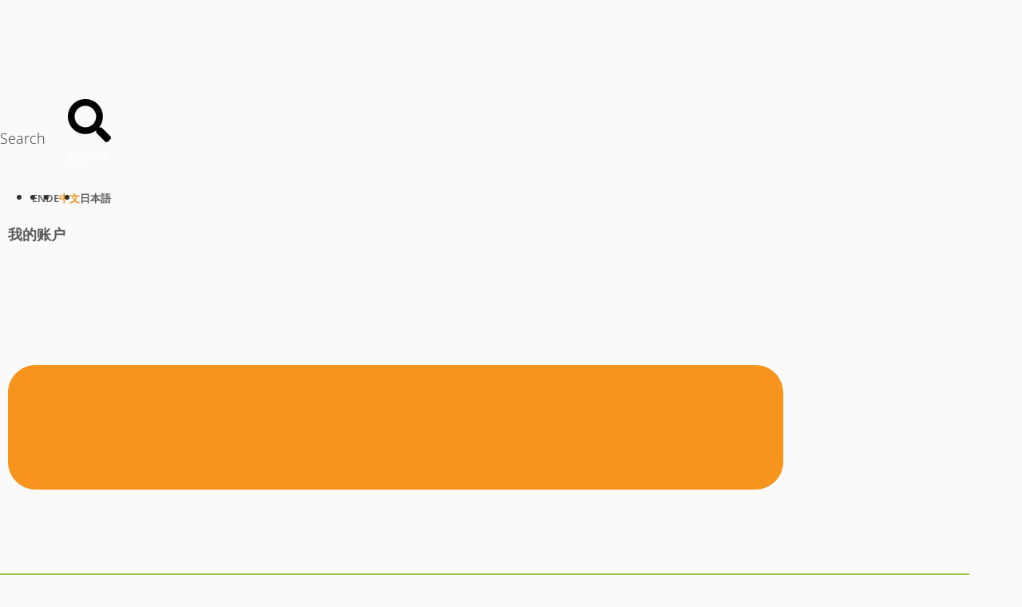

--- FILE ---
content_type: text/html; charset=UTF-8
request_url: https://finetech-china.com/%e5%ae%a2%e6%88%b7%e6%a1%88%e4%be%8b/%e5%8f%af%e9%9d%a0%e7%9a%84%e8%bf%94%e4%bf%ae%e5%9b%9e%e6%8a%a5/
body_size: 52686
content:
<!doctype html>
<html lang="zh-hans">
<head>
	<meta charset="UTF-8">
	<meta name="viewport" content="width=device-width, initial-scale=1">
	<link rel="profile" href="https://gmpg.org/xfn/11">
	<title>可靠的返修回报 &#8211; Finetech</title>
<meta name='robots' content='max-image-preview:large' />
<link rel="alternate" hreflang="en" href="https://finetech.de/customerstory/reliable-rework-returns/" />
<link rel="alternate" hreflang="de" href="https://de.finetech.de/kundengeschichten/reproduzierbare-reparatur/" />
<link rel="alternate" hreflang="en-us" href="https://finetechusa.com/customerstory/reliable-rework-returns/" />
<link rel="alternate" hreflang="zh-hans" href="https://finetech-china.com/客户案例/%e5%8f%af%e9%9d%a0%e7%9a%84%e8%bf%94%e4%bf%ae%e5%9b%9e%e6%8a%a5/" />
<link rel="alternate" hreflang="ja" href="https://finetech-nippon.co.jp/顧客事例/%e9%ab%98%e4%bf%a1%e9%a0%bc%e6%80%a7%e3%83%aa%e3%83%af%e3%83%bc%e3%82%af%e3%81%ab%e3%82%88%e3%82%8b%e5%8f%8e%e7%9b%8a/" />
<link rel="alternate" hreflang="x-default" href="https://finetech.de/customerstory/reliable-rework-returns/" />
<link rel='dns-prefetch' href='//finetech.de' />

<link rel="alternate" type="application/rss+xml" title="Finetech &raquo; Feed" href="https://finetech-china.com/feed/" />
<link rel="alternate" type="application/rss+xml" title="Finetech &raquo; 评论 Feed" href="https://finetech-china.com/comments/feed/" />
<style id='wp-emoji-styles-inline-css'>

	img.wp-smiley, img.emoji {
		display: inline !important;
		border: none !important;
		box-shadow: none !important;
		height: 1em !important;
		width: 1em !important;
		margin: 0 0.07em !important;
		vertical-align: -0.1em !important;
		background: none !important;
		padding: 0 !important;
	}
</style>
<link rel='stylesheet' id='wp-block-library-css' href='https://finetech-china.com/wp-includes/css/dist/block-library/style.min.css?ver=6.6.2' media='all' />
<style id='create-block-todo-list-style-inline-css'>
/*!******************************************************************************************************************************************************************************************************************************************!*\
  !*** css ../node_modules/css-loader/dist/cjs.js??ruleSet[1].rules[3].use[1]!../node_modules/postcss-loader/dist/cjs.js??ruleSet[1].rules[3].use[2]!../node_modules/sass-loader/dist/cjs.js??ruleSet[1].rules[3].use[3]!./src/style.scss ***!
  \******************************************************************************************************************************************************************************************************************************************/
/**
 * The following styles get applied both on the front of your site
 * and in the editor.
 *
 * Replace them with your own styles or remove the file completely.
 */
.lwd-quote-text {
  width: 100%;
}

.lwd-quote-text p {
  background: #838383;
  padding: 8px 10px;
  line-height: 2.6;
  display: inline;
  font-size: 1.125rem !important;
  color: #fff;
  font-weight: 500;
  -webkit-box-decoration-break: clone;
  box-decoration-break: clone;
  box-shadow: 12px 0 0 #838383, -12px 0 0 #838383;
}

@media only screen and (max-width: 768px) {
  .lwd-quote-text p {
    padding-right: 40px;
  }
}
.lwd-quote-text::after {
  content: "";
  position: relative;
  left: 25px;
  top: 5px;
  width: 0;
  height: 0;
  border-top: solid 10px #838383;
  border-left: solid 10px transparent;
  border-right: solid 10px transparent;
  padding-bottom: -10px;
}

.lwd-metadata {
  width: 100%;
  display: flex;
  align-items: center;
}

.lwd-quote-image {
  margin-right: 20px;
}

.lwd-quote-name {
  color: #58595b;
}

/*# sourceMappingURL=style-index.css.map*/
</style>
<link data-minify="1" rel='stylesheet' id='pardot-css' href='https://finetech-china.com/wp-content/cache/min/1/wp-content/plugins/pardot/build/style-index.css?ver=1762511834' media='all' />
<style id='classic-theme-styles-inline-css'>
/*! This file is auto-generated */
.wp-block-button__link{color:#fff;background-color:#32373c;border-radius:9999px;box-shadow:none;text-decoration:none;padding:calc(.667em + 2px) calc(1.333em + 2px);font-size:1.125em}.wp-block-file__button{background:#32373c;color:#fff;text-decoration:none}
</style>
<style id='global-styles-inline-css'>
:root{--wp--preset--aspect-ratio--square: 1;--wp--preset--aspect-ratio--4-3: 4/3;--wp--preset--aspect-ratio--3-4: 3/4;--wp--preset--aspect-ratio--3-2: 3/2;--wp--preset--aspect-ratio--2-3: 2/3;--wp--preset--aspect-ratio--16-9: 16/9;--wp--preset--aspect-ratio--9-16: 9/16;--wp--preset--color--black: #000000;--wp--preset--color--cyan-bluish-gray: #abb8c3;--wp--preset--color--white: #ffffff;--wp--preset--color--pale-pink: #f78da7;--wp--preset--color--vivid-red: #cf2e2e;--wp--preset--color--luminous-vivid-orange: #ff6900;--wp--preset--color--luminous-vivid-amber: #fcb900;--wp--preset--color--light-green-cyan: #7bdcb5;--wp--preset--color--vivid-green-cyan: #00d084;--wp--preset--color--pale-cyan-blue: #8ed1fc;--wp--preset--color--vivid-cyan-blue: #0693e3;--wp--preset--color--vivid-purple: #9b51e0;--wp--preset--gradient--vivid-cyan-blue-to-vivid-purple: linear-gradient(135deg,rgba(6,147,227,1) 0%,rgb(155,81,224) 100%);--wp--preset--gradient--light-green-cyan-to-vivid-green-cyan: linear-gradient(135deg,rgb(122,220,180) 0%,rgb(0,208,130) 100%);--wp--preset--gradient--luminous-vivid-amber-to-luminous-vivid-orange: linear-gradient(135deg,rgba(252,185,0,1) 0%,rgba(255,105,0,1) 100%);--wp--preset--gradient--luminous-vivid-orange-to-vivid-red: linear-gradient(135deg,rgba(255,105,0,1) 0%,rgb(207,46,46) 100%);--wp--preset--gradient--very-light-gray-to-cyan-bluish-gray: linear-gradient(135deg,rgb(238,238,238) 0%,rgb(169,184,195) 100%);--wp--preset--gradient--cool-to-warm-spectrum: linear-gradient(135deg,rgb(74,234,220) 0%,rgb(151,120,209) 20%,rgb(207,42,186) 40%,rgb(238,44,130) 60%,rgb(251,105,98) 80%,rgb(254,248,76) 100%);--wp--preset--gradient--blush-light-purple: linear-gradient(135deg,rgb(255,206,236) 0%,rgb(152,150,240) 100%);--wp--preset--gradient--blush-bordeaux: linear-gradient(135deg,rgb(254,205,165) 0%,rgb(254,45,45) 50%,rgb(107,0,62) 100%);--wp--preset--gradient--luminous-dusk: linear-gradient(135deg,rgb(255,203,112) 0%,rgb(199,81,192) 50%,rgb(65,88,208) 100%);--wp--preset--gradient--pale-ocean: linear-gradient(135deg,rgb(255,245,203) 0%,rgb(182,227,212) 50%,rgb(51,167,181) 100%);--wp--preset--gradient--electric-grass: linear-gradient(135deg,rgb(202,248,128) 0%,rgb(113,206,126) 100%);--wp--preset--gradient--midnight: linear-gradient(135deg,rgb(2,3,129) 0%,rgb(40,116,252) 100%);--wp--preset--font-size--small: 13px;--wp--preset--font-size--medium: 20px;--wp--preset--font-size--large: 36px;--wp--preset--font-size--x-large: 42px;--wp--preset--spacing--20: 0.44rem;--wp--preset--spacing--30: 0.67rem;--wp--preset--spacing--40: 1rem;--wp--preset--spacing--50: 1.5rem;--wp--preset--spacing--60: 2.25rem;--wp--preset--spacing--70: 3.38rem;--wp--preset--spacing--80: 5.06rem;--wp--preset--shadow--natural: 6px 6px 9px rgba(0, 0, 0, 0.2);--wp--preset--shadow--deep: 12px 12px 50px rgba(0, 0, 0, 0.4);--wp--preset--shadow--sharp: 6px 6px 0px rgba(0, 0, 0, 0.2);--wp--preset--shadow--outlined: 6px 6px 0px -3px rgba(255, 255, 255, 1), 6px 6px rgba(0, 0, 0, 1);--wp--preset--shadow--crisp: 6px 6px 0px rgba(0, 0, 0, 1);}:where(.is-layout-flex){gap: 0.5em;}:where(.is-layout-grid){gap: 0.5em;}body .is-layout-flex{display: flex;}.is-layout-flex{flex-wrap: wrap;align-items: center;}.is-layout-flex > :is(*, div){margin: 0;}body .is-layout-grid{display: grid;}.is-layout-grid > :is(*, div){margin: 0;}:where(.wp-block-columns.is-layout-flex){gap: 2em;}:where(.wp-block-columns.is-layout-grid){gap: 2em;}:where(.wp-block-post-template.is-layout-flex){gap: 1.25em;}:where(.wp-block-post-template.is-layout-grid){gap: 1.25em;}.has-black-color{color: var(--wp--preset--color--black) !important;}.has-cyan-bluish-gray-color{color: var(--wp--preset--color--cyan-bluish-gray) !important;}.has-white-color{color: var(--wp--preset--color--white) !important;}.has-pale-pink-color{color: var(--wp--preset--color--pale-pink) !important;}.has-vivid-red-color{color: var(--wp--preset--color--vivid-red) !important;}.has-luminous-vivid-orange-color{color: var(--wp--preset--color--luminous-vivid-orange) !important;}.has-luminous-vivid-amber-color{color: var(--wp--preset--color--luminous-vivid-amber) !important;}.has-light-green-cyan-color{color: var(--wp--preset--color--light-green-cyan) !important;}.has-vivid-green-cyan-color{color: var(--wp--preset--color--vivid-green-cyan) !important;}.has-pale-cyan-blue-color{color: var(--wp--preset--color--pale-cyan-blue) !important;}.has-vivid-cyan-blue-color{color: var(--wp--preset--color--vivid-cyan-blue) !important;}.has-vivid-purple-color{color: var(--wp--preset--color--vivid-purple) !important;}.has-black-background-color{background-color: var(--wp--preset--color--black) !important;}.has-cyan-bluish-gray-background-color{background-color: var(--wp--preset--color--cyan-bluish-gray) !important;}.has-white-background-color{background-color: var(--wp--preset--color--white) !important;}.has-pale-pink-background-color{background-color: var(--wp--preset--color--pale-pink) !important;}.has-vivid-red-background-color{background-color: var(--wp--preset--color--vivid-red) !important;}.has-luminous-vivid-orange-background-color{background-color: var(--wp--preset--color--luminous-vivid-orange) !important;}.has-luminous-vivid-amber-background-color{background-color: var(--wp--preset--color--luminous-vivid-amber) !important;}.has-light-green-cyan-background-color{background-color: var(--wp--preset--color--light-green-cyan) !important;}.has-vivid-green-cyan-background-color{background-color: var(--wp--preset--color--vivid-green-cyan) !important;}.has-pale-cyan-blue-background-color{background-color: var(--wp--preset--color--pale-cyan-blue) !important;}.has-vivid-cyan-blue-background-color{background-color: var(--wp--preset--color--vivid-cyan-blue) !important;}.has-vivid-purple-background-color{background-color: var(--wp--preset--color--vivid-purple) !important;}.has-black-border-color{border-color: var(--wp--preset--color--black) !important;}.has-cyan-bluish-gray-border-color{border-color: var(--wp--preset--color--cyan-bluish-gray) !important;}.has-white-border-color{border-color: var(--wp--preset--color--white) !important;}.has-pale-pink-border-color{border-color: var(--wp--preset--color--pale-pink) !important;}.has-vivid-red-border-color{border-color: var(--wp--preset--color--vivid-red) !important;}.has-luminous-vivid-orange-border-color{border-color: var(--wp--preset--color--luminous-vivid-orange) !important;}.has-luminous-vivid-amber-border-color{border-color: var(--wp--preset--color--luminous-vivid-amber) !important;}.has-light-green-cyan-border-color{border-color: var(--wp--preset--color--light-green-cyan) !important;}.has-vivid-green-cyan-border-color{border-color: var(--wp--preset--color--vivid-green-cyan) !important;}.has-pale-cyan-blue-border-color{border-color: var(--wp--preset--color--pale-cyan-blue) !important;}.has-vivid-cyan-blue-border-color{border-color: var(--wp--preset--color--vivid-cyan-blue) !important;}.has-vivid-purple-border-color{border-color: var(--wp--preset--color--vivid-purple) !important;}.has-vivid-cyan-blue-to-vivid-purple-gradient-background{background: var(--wp--preset--gradient--vivid-cyan-blue-to-vivid-purple) !important;}.has-light-green-cyan-to-vivid-green-cyan-gradient-background{background: var(--wp--preset--gradient--light-green-cyan-to-vivid-green-cyan) !important;}.has-luminous-vivid-amber-to-luminous-vivid-orange-gradient-background{background: var(--wp--preset--gradient--luminous-vivid-amber-to-luminous-vivid-orange) !important;}.has-luminous-vivid-orange-to-vivid-red-gradient-background{background: var(--wp--preset--gradient--luminous-vivid-orange-to-vivid-red) !important;}.has-very-light-gray-to-cyan-bluish-gray-gradient-background{background: var(--wp--preset--gradient--very-light-gray-to-cyan-bluish-gray) !important;}.has-cool-to-warm-spectrum-gradient-background{background: var(--wp--preset--gradient--cool-to-warm-spectrum) !important;}.has-blush-light-purple-gradient-background{background: var(--wp--preset--gradient--blush-light-purple) !important;}.has-blush-bordeaux-gradient-background{background: var(--wp--preset--gradient--blush-bordeaux) !important;}.has-luminous-dusk-gradient-background{background: var(--wp--preset--gradient--luminous-dusk) !important;}.has-pale-ocean-gradient-background{background: var(--wp--preset--gradient--pale-ocean) !important;}.has-electric-grass-gradient-background{background: var(--wp--preset--gradient--electric-grass) !important;}.has-midnight-gradient-background{background: var(--wp--preset--gradient--midnight) !important;}.has-small-font-size{font-size: var(--wp--preset--font-size--small) !important;}.has-medium-font-size{font-size: var(--wp--preset--font-size--medium) !important;}.has-large-font-size{font-size: var(--wp--preset--font-size--large) !important;}.has-x-large-font-size{font-size: var(--wp--preset--font-size--x-large) !important;}
:where(.wp-block-post-template.is-layout-flex){gap: 1.25em;}:where(.wp-block-post-template.is-layout-grid){gap: 1.25em;}
:where(.wp-block-columns.is-layout-flex){gap: 2em;}:where(.wp-block-columns.is-layout-grid){gap: 2em;}
:root :where(.wp-block-pullquote){font-size: 1.5em;line-height: 1.6;}
</style>
<link data-minify="1" rel='stylesheet' id='admin-styles-general-css' href='https://finetech-china.com/wp-content/cache/min/1/wp-content/plugins/cgu_simpleelementor/css/cgu_simpleelementor-admin-general.css?ver=1762511834' media='all' />
<link data-minify="1" rel='stylesheet' id='font-awesome_v5-css-css' href='https://finetech-china.com/wp-content/cache/min/1/wp-content/plugins/lwd_cookie-consent-manager/public/css/font-awesome.min.css?ver=1762511834' media='all' />
<link data-minify="1" rel='stylesheet' id='lwd-cookie-css' href='https://finetech-china.com/wp-content/cache/min/1/wp-content/plugins/lwd_cookie-consent-manager/public/css/lwd-cookie-public.css?ver=1762511834' media='all' />
<link rel='stylesheet' id='wpml-legacy-horizontal-list-0-css' href='https://finetech-china.com/wp-content/plugins/sitepress-multilingual-cms/templates/language-switchers/legacy-list-horizontal/style.min.css?ver=1' media='all' />
<style id='wpml-legacy-horizontal-list-0-inline-css'>
.wpml-ls-statics-shortcode_actions a, .wpml-ls-statics-shortcode_actions .wpml-ls-sub-menu a, .wpml-ls-statics-shortcode_actions .wpml-ls-sub-menu a:link, .wpml-ls-statics-shortcode_actions li:not(.wpml-ls-current-language) .wpml-ls-link, .wpml-ls-statics-shortcode_actions li:not(.wpml-ls-current-language) .wpml-ls-link:link {color:#58595b;}.wpml-ls-statics-shortcode_actions .wpml-ls-current-language > a {color:#f7941d;}
</style>
<link data-minify="1" rel='stylesheet' id='admin-styles-clients-css' href='https://finetech-china.com/wp-content/cache/min/1/wp-content/plugins/cgu_simpleelementor/css/cgu_simpleelementor-admin-clients.css?ver=1762511834' media='all' />
<link data-minify="1" rel='stylesheet' id='cms-navigation-style-base-css' href='https://finetech-china.com/wp-content/cache/min/1/wp-content/plugins/wpml-cms-nav/res/css/cms-navigation-base.css?ver=1762511834' media='screen' />
<link data-minify="1" rel='stylesheet' id='cms-navigation-style-css' href='https://finetech-china.com/wp-content/cache/min/1/wp-content/plugins/wpml-cms-nav/res/css/cms-navigation.css?ver=1762511834' media='screen' />
<link data-minify="1" rel='stylesheet' id='parent-style-css' href='https://finetech-china.com/wp-content/cache/min/1/wp-content/themes/hello-elementor/style.css?ver=1762511834' media='all' />
<link data-minify="1" rel='stylesheet' id='child-style-css' href='https://finetech-china.com/wp-content/cache/min/1/wp-content/themes/hello-livewelt/style.css?ver=1762511834' media='all' />
<link rel='stylesheet' id='bootstrap-css' href='https://finetech-china.com/wp-content/themes/hello-livewelt/assets/css/bootstrap.min.css?ver=6.6.2' media='all' />
<link rel='stylesheet' id='swal2-css' href='https://finetech-china.com/wp-content/themes/hello-livewelt/assets/css/sweetalert2.min.css?ver=6.6.2' media='all' />
<link data-minify="1" rel='stylesheet' id='jquery-ui-css-css' href='https://finetech-china.com/wp-content/cache/min/1/wp-content/themes/hello-livewelt/assets/css/jquery-ui.css?ver=1762511834' media='' />
<link data-minify="1" rel='stylesheet' id='custom-css-style-css' href='https://finetech-china.com/wp-content/cache/min/1/wp-content/themes/hello-livewelt/custom-style_1.css?ver=1762511834' media='all' />
<link rel='stylesheet' id='hello-elementor-css' href='https://finetech-china.com/wp-content/themes/hello-elementor/style.min.css?ver=3.1.1' media='all' />
<link rel='stylesheet' id='hello-elementor-theme-style-css' href='https://finetech-china.com/wp-content/themes/hello-elementor/theme.min.css?ver=3.1.1' media='all' />
<link rel='stylesheet' id='hello-elementor-header-footer-css' href='https://finetech-china.com/wp-content/themes/hello-elementor/header-footer.min.css?ver=3.1.1' media='all' />
<link rel='stylesheet' id='elementor-frontend-css' href='https://finetech-china.com/wp-content/plugins/elementor/assets/css/frontend.min.css?ver=3.23.4' media='all' />
<link data-minify="1" rel='stylesheet' id='swiper-css' href='https://finetech-china.com/wp-content/cache/min/1/wp-content/plugins/elementor/assets/lib/swiper/v8/css/swiper.min.css?ver=1762511834' media='all' />
<link rel='stylesheet' id='elementor-post-6-css' href='https://finetech-china.com/wp-content/uploads/elementor/css/post-6.css?ver=1726842587' media='all' />
<link rel='stylesheet' id='elementor-pro-css' href='https://finetech-china.com/wp-content/plugins/elementor-pro/assets/css/frontend.min.css?ver=3.23.3' media='all' />
<link data-minify="1" rel='stylesheet' id='elementor-projects-style-css' href='https://finetech-china.com/wp-content/cache/min/1/wp-content/plugins/lwd_projects-for-elementor/assets/css/style.css?ver=1762511834' media='all' />
<link rel='stylesheet' id='elementor-post-27383-css' href='https://finetech-china.com/wp-content/uploads/elementor/css/post-27383.css?ver=1726842952' media='all' />
<link rel='stylesheet' id='elementor-post-58-css' href='https://finetech-china.com/wp-content/uploads/elementor/css/post-58.css?ver=1748251421' media='all' />
<link rel='stylesheet' id='elementor-post-20215-css' href='https://finetech-china.com/wp-content/uploads/elementor/css/post-20215.css?ver=1726843064' media='all' />
<link rel='stylesheet' id='elementor-post-31708-css' href='https://finetech-china.com/wp-content/uploads/elementor/css/post-31708.css?ver=1726842587' media='all' />
<link data-minify="1" rel='stylesheet' id='restricted-area-style-css' href='https://finetech-china.com/wp-content/cache/min/1/wp-content/plugins/lwd_restricted_area/style.css?ver=1762511834' media='all' />
<style id='rocket-lazyload-inline-css'>
.rll-youtube-player{position:relative;padding-bottom:56.23%;height:0;overflow:hidden;max-width:100%;}.rll-youtube-player:focus-within{outline: 2px solid currentColor;outline-offset: 5px;}.rll-youtube-player iframe{position:absolute;top:0;left:0;width:100%;height:100%;z-index:100;background:0 0}.rll-youtube-player img{bottom:0;display:block;left:0;margin:auto;max-width:100%;width:100%;position:absolute;right:0;top:0;border:none;height:auto;-webkit-transition:.4s all;-moz-transition:.4s all;transition:.4s all}.rll-youtube-player img:hover{-webkit-filter:brightness(75%)}.rll-youtube-player .play{height:100%;width:100%;left:0;top:0;position:absolute;background:url(https://finetech-china.com/wp-content/plugins/wp-rocket/assets/img/youtube.png) no-repeat center;background-color: transparent !important;cursor:pointer;border:none;}
</style>
<script id="wpml-cookie-js-extra">
var wpml_cookies = {"wp-wpml_current_language":{"value":"zh-hans","expires":1,"path":"\/"}};
var wpml_cookies = {"wp-wpml_current_language":{"value":"zh-hans","expires":1,"path":"\/"}};
</script>
<script data-minify="1" src="https://finetech-china.com/wp-content/cache/min/1/wp-content/plugins/sitepress-multilingual-cms/res/js/cookies/language-cookie.js?ver=1762511835" id="wpml-cookie-js" defer data-wp-strategy="defer"></script>
<script id="jquery-core-js-extra">
var formFilterData = {"errorMessage":"\u5141\u8bb8\u5b57\u7b26\uff1a0...9\u3001+\u3001-"};
</script>
<script src="https://finetech-china.com/wp-includes/js/jquery/jquery.min.js?ver=3.7.1" id="jquery-core-js"></script>
<script src="https://finetech-china.com/wp-includes/js/jquery/jquery-migrate.min.js?ver=3.4.1" id="jquery-migrate-js"></script>
<script data-minify="1" src="https://finetech-china.com/wp-content/cache/min/1/wp-content/plugins/lwd_cookie-consent-manager/public/js/js.cookie.js?ver=1762511835" id="jQueryCookie-js"></script>
<script data-minify="1" src="https://finetech-china.com/wp-content/cache/min/1/wp-content/plugins/lwd_cookie-consent-manager/public/js/jquery.cookieCuttrPro.js?ver=1762511835" id="cookieCuttrPro-js"></script>
<script id="lwd-cookie-js-extra">
var cookieInfo = {"cookieEssentialButtonText":"Required","cookieEssentialDetailText":"Necessary cookies enable basic functions and are necessary for the website to function properly. Duration: max. 365 days","cookieEssentialTable":"<table class=\"essential_manual\" style=\"text-align:left;\"><tbody><tr><td colspan=\"3\">Cookie \u540c\u610f<\/td><\/tr><tr> <td>cookie \u540d\u79f0<\/td><td>cc_cookie_accept, cc_cookie_analytics, cc_cookie_communication, cc_cookie_decline, cc_cookie_essential, cc_cookie_external, cc_cookie_save<\/td><\/tr><tr> <td>\u63d0\u4f9b\u5546<\/td><td>\u5185\u90e8<\/td><\/tr><tr> <td>\u76ee\u7684<\/td><td>\u4ec5\u5c06\u60a8\u7684\u9009\u62e9\u72b6\u6001\u4fdd\u5b58\u5728 cookie \u6a2a\u5e45\u4e2d\u3002\u4e0d\u5904\u7406\u6216\u8bfb\u53d6\u6570\u636e\u3002\u8fd9\u4e9b cookie \u4ec5\u5728\u672c\u5730\u8bbe\u7f6e\uff0c\u4ee5\u4fdd\u5b58\u60a8\u7684\u9009\u62e9\u3002<\/td><\/tr><tr> <td>\u6301\u7eed\u65f6\u95f4<\/td><td>365 \u5929<\/td><\/tr><\/tbody><\/table>","cookieAnalyticsButtonText":"Analytics","cookieAnalyticsDetailText":"Statistics cookies collect information anonymously. This information helps us to understand how our visitors use our website. Duration: 24 months <br>","cookieExternalButtonText":"External services","cookieExternalDetailText":"Content from video platforms and social media platforms is blocked by default. If cookies from external services are accepted, access to this content no longer requires manual consent. Duration: max. 365 days <br>","cookieCommunicationButtonText":"Communication","cookieCommunicationDetailText":"This website enables you to contact us via communication platforms (e.g. live chat). Duration: 365 days <br>","cookiePolicyLink":"\/imprint\/privacy-policy\/","cookieWhatAreLinkText":"More information about cookies","cookieWhatAreTheyLink":"#","cookieMessage":"<strong class=\"cookies_label\" style=\"font-size:20px;font-weight:normal;\">This website uses cookies<\/strong> <br><br><div class=\"cookies_desc\">General information can be found in our <a href=\"{{cookiePolicyLink}}\" target=\"_blank\" title=\"More Information\">Privacy Policy<\/a>. We use cookies for the proper functioning of the website, anonymous statistical purposes, personalization and contact opportunities. <a href=\"{{cookieWhatAreTheyLink}}\" target=\"_blank\" class=\"cc-cookie-detail\">More information about cookies<\/a><\/div>","cookieIframeText":"By using this element, you agree that your data will be transmitted to external services (YouTube) and that you have read our <a href=\"{{cookiePolicyLink}}\" target=\"_blank\" title=\"privacy policy\">privacy policy<\/a>.","cookieAcceptButtonTextiFrame":"\u63a5\u53d7","cookieErrorMessage":"We are sorry, this function sets cookies in your browser and has been deactivated. <br> In order to be able to continue using this functionality, we ask you to enable cookies.","cookieAcceptButtonText":"Accept all","cookieSaveButtonText":"Confirm selection","cookieDeclineButtonText":"Decline","cookieResetButtonText":"Cookie settings","cookieSimpleButtonText":"Customize","cookieInformationDetailButtonText":"Which cookies are we using?","cookiePolicyPageMessage":"Please read the information below, then choose from the options below.","cookieDiscreetLinkText":"Cookies?","cookieLogPath":"https:\/\/finetech-china.com\/wp-admin\/admin-ajax.php","external_services":"<table><tr> <td colspan=3><a href='https:\/\/policies.google.com\/technologies\/cookies' target='_blank'>YouTube<\/a><\/td><\/tr><tr> <td>Name<\/td><td>youtube.com<\/td><\/tr><tr> <td>Provider<\/td><td>Google Ireland Limited<\/td><\/tr><tr> <td>Purpose<\/td><td>Display YouTube content<\/td><\/tr><tr> <td>Duration<\/td><td>6 months<\/td><\/tr><tr> <td colspan=3><a href='https:\/\/vimeo.com\/cookie_policy' target='_blank'>Vimeo<\/a><\/td><\/tr><tr> <td>Name<\/td><td>vimeo.com<\/td><\/tr><tr> <td>Provider<\/td><td>Vimeo, LLC<\/td><\/tr><tr> <td>Purpose<\/td><td>Is used to integrate video content including live streams and, if necessary, also live chats.<\/td><\/tr><tr> <td>Duration<\/td><td>3 months<\/td><\/tr><\/table>","google_analytics":"<table> <tr> <td colspan=3><a href='https:\/\/policies.google.com\/technologies\/cookies' target='_blank'>Google Analytics<\/a><\/td><\/tr><tr> <td>Name<\/td><td>google_analytics<\/td><\/tr><tr> <td>Provider<\/td><td>Google Ireland Limited<\/td><\/tr><tr> <td>Purpose<\/td><td>The provider of this website uses the services of Google Ireland Limited to analyze usage data. Cookies are used for this purpose, which enable a statistical analysis of the use of this website by its visitors and the display of usage-related content or advertising.<\/td><\/tr><tr> <td>Term<\/td><td>24 months<\/td><\/tr><\/table><table><tr> <td colspan=3><a href='https:\/\/de.linkedin.corn\/legal\/privacy-policy' target='_blank'>LinkedIn<\/a><\/td><\/tr><tr> <td>Name<\/td><td>bcookie, bscookie, JSESSIONID, lang, lido, sdsc, ...<\/td><\/tr><tr> <td>Provider<\/td><td>Linkedln Ireland Unlimited Company<\/td><\/tr><tr> <td>Purpose<\/td><td>Cookies from Linkedln Insight tag, which is used for website analytics, ad targeting and ad measurement.<\/td><\/tr><tr> <td>Term<\/td><td>Session\/12 months<\/td><\/tr><\/table><table><tr> <td colspan=3><a href='https:\/\/help.salesforce.com\/s\/articleView?id=sf.pardot_basics_cookies.htm&type=5' target='_blank'>Marketing Cloud Account Engagement<\/a><\/td><\/tr><tr> <td>Name<\/td><td>visitor_id, pi_opt_in<\/td><\/tr><tr> <td>Provider<\/td><td>Salesforce, Inc.<\/td><\/tr><tr> <td>Purpose<\/td><td>The provider of this website uses Marketing Cloud Account Engagement (a Salesforce product) to analyze and improve the user experience. For this purpose, cookies are used to track how visitors use our website. These cookies store a unique identifier for each visitor without collecting personal data. Your identity remains anonymous until you actively interact with our website, for example by filling out a form. If you decline or do not make a selection, we do not track you in accordance with the \"Do Not Track\" (DNT) initiative.<\/td><\/tr><tr> <td>Term<\/td><td>24 months<\/td><\/tr><\/table>","lwd_statistic":"","smartsupp":"","cookieCommunicationButton":"","cookieExternalButton":"1","cookieAnalyticsButton":"1","cookieSimpleButton":"1","cc_necessary":"<table class='third_party_manual'><tr><td colspan=3><a href=www.finetech.de>ip_locate_country, ip_locate_state<\/a><\/td><\/tr><tr> <td>Name<\/td><td>ip_locate_country, ip_locate_state<\/td><\/tr><tr> <td>Anbieter<\/td><td>Finetech<\/td><\/tr><tr> <td>Zweck<\/td><td>In order to assign the correct contact person to you, we carry out an anonymized and rough determination of your location. If you refuse cookies, we transmit an anonymized version of your IP address via our server to the provider https:\/\/www.iplocate.io. This call is only made via our server and in no case via your browser or computer, so you do not enter into direct contact with this provider.<\/td><\/tr><tr> <td>Laufzeit<\/td><td>1 Day<\/td><\/tr><\/table>","cc_communication":"","cc_external_services":"<table class='third_party_manual'><tr><td colspan=3><a href=www.finetech.de>ip_locate_country, ip_locate_state<\/a><\/td><\/tr><tr> <td>Name<\/td><td>ip_locate_country, ip_locate_state<\/td><\/tr><tr> <td>Anbieter<\/td><td>Finetech<\/td><\/tr><tr> <td>Zweck<\/td><td>In order to assign the correct contact person to you, we carry out a more accurate location determination. If you accept cookies, we transmit your IP address via our server to the provider https:\/\/www.iplocate.io. This call is made only via our server and in no case via your browser or computer, so you do not enter directly into contact with this provider.<\/td><\/tr><tr> <td>Laufzeit<\/td><td>1 Day<\/td><\/tr><\/table>","cc_analysis":"","cookieDiscreetPosition":"bottomleft","CC_ResetButton":"1","CC_BtnTextColour":"#ffffff","CC_BtnTextColourH":"#ffffff","CC_BtnBgColour":"#f7941d","CC_BtnBgColourH":"#d97a08","CC_Btn2TextColour":"#ffffff","CC_Btn2TextColourH":"#ffffff","CC_Btn2BgColour":"#cccccc","CC_Btn2BgColourH":"#d97a08","cookieCC_Emoji_Hide":""};
</script>
<script data-minify="1" src="https://finetech-china.com/wp-content/cache/min/1/wp-content/plugins/lwd_cookie-consent-manager/public/js/lwd-cookie-public.js?ver=1762511835" id="lwd-cookie-js"></script>
<script data-minify="1" src="https://finetech-china.com/wp-content/cache/min/1/wp-content/plugins/cgu_simpleelementor/js/cgu_simpleelementor-admin-clients.js?ver=1762511835" id="admin-styles-clients-js"></script>
<script id="finetech-script-js-extra">
var finetech_strings = {"select_text":"\u8bf7\u9009\u62e9\u3002\u3002\u3002"};
</script>
<script data-minify="1" src="https://finetech-china.com/wp-content/cache/min/1/wp-content/plugins/lwd_finetech/assets/js/script.js?ver=1762511835" id="finetech-script-js"></script>
<script data-minify="1" src="https://finetech-china.com/wp-content/cache/min/1/wp-content/plugins/lwd_registration-for-elementor/assets/js/script.js?ver=1762511835" id="registration-script-js"></script>
<script src="https://finetech-china.com/wp-content/themes/hello-livewelt/assets/js/bootstrap.bundle.min.js?ver=6.6.2" id="bootstrap-js"></script>
<script src="https://finetech-china.com/wp-content/themes/hello-livewelt/assets/js/sweetalert2.all.min.js?ver=6.6.2" id="swal2-js"></script>
<script data-minify="1" src="https://finetech-china.com/wp-content/cache/min/1/wp-content/themes/hello-livewelt/script.js?ver=1762511835" id="custom-script-js"></script>
<script id="wpml-xdomain-data-js-extra">
var wpml_xdomain_data = {"css_selector":"wpml-ls-item","ajax_url":"https:\/\/finetech-china.com\/wp-admin\/admin-ajax.php","current_lang":"zh-hans","_nonce":"e223d3f6de"};
</script>
<script data-minify="1" src="https://finetech-china.com/wp-content/cache/min/1/wp-content/plugins/sitepress-multilingual-cms/res/js/xdomain-data.js?ver=1762511835" id="wpml-xdomain-data-js" defer data-wp-strategy="defer"></script>
<link rel="https://api.w.org/" href="https://finetech-china.com/wp-json/" /><link rel="alternate" title="JSON" type="application/json" href="https://finetech-china.com/wp-json/wp/v2/lwd_customerstory/22074" /><link rel="EditURI" type="application/rsd+xml" title="RSD" href="https://finetech-china.com/xmlrpc.php?rsd" />
<meta name="generator" content="WordPress 6.6.2" />
<link rel="canonical" href="https://finetech-china.com/客户案例/%e5%8f%af%e9%9d%a0%e7%9a%84%e8%bf%94%e4%bf%ae%e5%9b%9e%e6%8a%a5/" />
<link rel='shortlink' href='https://finetech-china.com/?p=22074' />
<link rel="alternate" title="oEmbed (JSON)" type="application/json+oembed" href="https://finetech-china.com/wp-json/oembed/1.0/embed?url=https%3A%2F%2Ffinetech-china.com%2F%E5%AE%A2%E6%88%B7%E6%A1%88%E4%BE%8B%2F%25e5%258f%25af%25e9%259d%25a0%25e7%259a%2584%25e8%25bf%2594%25e4%25bf%25ae%25e5%259b%259e%25e6%258a%25a5%2F" />
<link rel="alternate" title="oEmbed (XML)" type="text/xml+oembed" href="https://finetech-china.com/wp-json/oembed/1.0/embed?url=https%3A%2F%2Ffinetech-china.com%2F%E5%AE%A2%E6%88%B7%E6%A1%88%E4%BE%8B%2F%25e5%258f%25af%25e9%259d%25a0%25e7%259a%2584%25e8%25bf%2594%25e4%25bf%25ae%25e5%259b%259e%25e6%258a%25a5%2F&#038;format=xml" />
<meta name="generator" content="WPML ver:4.7.4 stt:59,1,3,28,67;" />

		<meta property="og:locale" content="zh_CN" />	

		
			<meta property="og:type" content="article" />

			
				<meta property="article:published_time" content="2022-11-14T00:00:00+0000" />
			
			
				<meta property="article:modified_time" content="2023-04-06T00:00:00+0000" />
			
			
				<meta property="article:section" content="可选" />
				<meta name="keywords" content="可选" />

			
		<meta property="og:title" content="可靠的返修回报" />
		<meta name="title" content="可靠的返修回报" />

		
			<meta property="og:description" content="从第1块到第2000块板卡 – Finetech针对大批量BGA返修开发了可重复的工艺。" />
			<meta name="description" content="从第1块到第2000块板卡 – Finetech针对大批量BGA返修开发了可重复的工艺。" />

		
			<meta property="og:site_name" content="Finetech" />

				
		<meta property="og:url" content="https://finetech-china.com/%E5%AE%A2%E6%88%B7%E6%A1%88%E4%BE%8B/%E5%8F%AF%E9%9D%A0%E7%9A%84%E8%BF%94%E4%BF%AE%E5%9B%9E%E6%8A%A5//" />

		
			<meta property="og:updated_time" content="2023-04-06T00:00:00+0000" />

				
			<meta property="og:image" content="https://finetech-china.com/wp-content/uploads/2022/11/reliable-rework-returns-featureimage.png" />
		
														  
				<meta property="og:image:secure_url" content="https://finetech-china.com/wp-content/uploads/2022/11/reliable-rework-returns-featureimage.png" />
			
			
				<meta property="og:image:width" content="600" />

			
				<meta property="og:image:height" content="450" />

			
				<meta property="og:image:type" content="image/png" />

			<meta name="description" content="从第1块到第2000块板卡 – Finetech针对大批量BGA返修开发了可重复的工艺。">
<meta name="generator" content="Elementor 3.23.4; features: e_font_icon_svg, additional_custom_breakpoints, e_lazyload; settings: css_print_method-external, google_font-enabled, font_display-block">
			<style>
				.e-con.e-parent:nth-of-type(n+4):not(.e-lazyloaded):not(.e-no-lazyload),
				.e-con.e-parent:nth-of-type(n+4):not(.e-lazyloaded):not(.e-no-lazyload) * {
					background-image: none !important;
				}
				@media screen and (max-height: 1024px) {
					.e-con.e-parent:nth-of-type(n+3):not(.e-lazyloaded):not(.e-no-lazyload),
					.e-con.e-parent:nth-of-type(n+3):not(.e-lazyloaded):not(.e-no-lazyload) * {
						background-image: none !important;
					}
				}
				@media screen and (max-height: 640px) {
					.e-con.e-parent:nth-of-type(n+2):not(.e-lazyloaded):not(.e-no-lazyload),
					.e-con.e-parent:nth-of-type(n+2):not(.e-lazyloaded):not(.e-no-lazyload) * {
						background-image: none !important;
					}
				}
			</style>
			<link rel="icon" href="https://finetech-china.com/wp-content/uploads/2022/10/favicon.ico" sizes="32x32" />
<link rel="icon" href="https://finetech-china.com/wp-content/uploads/2022/10/favicon.ico" sizes="192x192" />
<link rel="apple-touch-icon" href="https://finetech-china.com/wp-content/uploads/2022/10/favicon.ico" />
<meta name="msapplication-TileImage" content="https://finetech-china.com/wp-content/uploads/2022/10/favicon.ico" />
		<style id="wp-custom-css">
			.elementor-widget-archive-posts article a:hover {
	text-decoration: underline; 
}
.elementor-widget-wp-widget-categories{
	color: var( --e-global-color-primary );
}
.elementor-widget-wp-widget-categories h5 {
  	color: var( --e-global-color-primary );
		text-align: center;
    width: 25%;
    margin-top: -9px;
    margin-left: 65%;
		background-color: white;
		font-size: 13px;
		position: center;
}
.elementor-widget-wp-widget-categories a {
	color: var( --e-global-color-primary );
}
.elementor-widget-wp-widget-categories a:hover {
	text-decoration: underline;
}
.elementor-widget-wp-widget-categories {
    height:130px;
    border:1px solid var( --e-global-color-primary );
}
.cc-cookies a.cc-cookie-reset {
	color: #000000;
	/*background: #FFFFFF;*/
}
.cc-cookies a:hover {
    color: var( --e-global-color-primary );
    text-decoration: underline;
}
.cc-cookie-reset:hover {
	text-decoration: none;
	color: var( --e-global-color-primary );
}
.cc-cookies.cc-discreet {
	background-color: #FFFFFF!important;
}
.cc-cookies a:hover{
	color: var( --e-global-color-primary );
	background-color: grey;
}
.swiper-slide-inner {
	    background: -webkit-gradient(linear,left bottom,left top,color-stop(0,#fff),color-stop(60%,rgba(255,255,255,0)),color-stop(100%,rgba(255,255,255,0)));	
}
@media only screen and (max-width: 768px) {
	p img:not(.alignnone) {
		width: 100%;
		height: auto;
		padding-bottom: 25px;
	}
}		</style>
		<noscript><style id="rocket-lazyload-nojs-css">.rll-youtube-player, [data-lazy-src]{display:none !important;}</style></noscript><meta name="generator" content="WP Rocket 3.18.3" data-wpr-features="wpr_minify_js wpr_lazyload_images wpr_lazyload_iframes wpr_image_dimensions wpr_minify_css wpr_preload_links wpr_desktop" /></head>
<body class="lwd_customerstory-template-default single single-lwd_customerstory postid-22074 wp-custom-logo elementor-default elementor-kit-6 elementor-page-20215">


<a class="skip-link screen-reader-text" href="#content">跳到内容</a>

		<div data-rocket-location-hash="9641ecbe644649a55735a971f2ee0750" data-elementor-type="header" data-elementor-id="27383" class="elementor elementor-27383 elementor-75 elementor-location-header" data-elementor-post-type="elementor_library">
					<section class="elementor-section elementor-top-section elementor-element elementor-element-3c7d474c elementor-section-height-min-height elementor-section-content-bottom elementor-section-boxed elementor-section-height-default elementor-section-items-middle" data-id="3c7d474c" data-element_type="section" id="helloheader" data-settings="{&quot;background_background&quot;:&quot;classic&quot;,&quot;sticky&quot;:&quot;top&quot;,&quot;sticky_on&quot;:[&quot;desktop&quot;,&quot;tablet&quot;],&quot;sticky_effects_offset&quot;:5,&quot;sticky_offset&quot;:0}">
						<div data-rocket-location-hash="0b3376bad69c5a64f5d59c7096455786" class="elementor-container elementor-column-gap-no">
					<div class="elementor-column elementor-col-50 elementor-top-column elementor-element elementor-element-168a3a97" data-id="168a3a97" data-element_type="column">
			<div class="elementor-widget-wrap elementor-element-populated">
						<div class="elementor-element elementor-element-83ed9c5 elementor-widget__width-auto elementor-absolute minilogo elementor-hidden-tablet elementor-hidden-mobile elementor-widget elementor-widget-image" data-id="83ed9c5" data-element_type="widget" data-settings="{&quot;_position&quot;:&quot;absolute&quot;}" data-widget_type="image.default">
				<div class="elementor-widget-container">
			<span id=83ed9c5></span>											<a href="https://finetech-china.com">
							<img width="48" height="48" src="data:image/svg+xml,%3Csvg%20xmlns='http://www.w3.org/2000/svg'%20viewBox='0%200%2048%2048'%3E%3C/svg%3E" class="attachment-medium size-medium wp-image-16590" alt="" data-lazy-src="https://finetech-china.com/wp-content/uploads/2022/10/favicon.ico" /><noscript><img width="48" height="48" src="https://finetech-china.com/wp-content/uploads/2022/10/favicon.ico" class="attachment-medium size-medium wp-image-16590" alt="" /></noscript>								</a>
													</div>
				</div>
				<div class="elementor-element elementor-element-3a973443 elementor-widget__width-auto biglogo elementor-widget elementor-widget-image" data-id="3a973443" data-element_type="widget" data-widget_type="image.default">
				<div class="elementor-widget-container">
			<span id=3a973443></span>											<a href="https://finetech-china.com">
							<img width="300" height="81" src="data:image/svg+xml,%3Csvg%20xmlns='http://www.w3.org/2000/svg'%20viewBox='0%200%20300%2081'%3E%3C/svg%3E" class="attachment-medium size-medium wp-image-8141" alt="" data-lazy-srcset="https://finetech-china.com/wp-content/uploads/2022/10/logo-finetech-300x81.png 300w, https://finetech-china.com/wp-content/uploads/2022/10/logo-finetech-150x41.png 150w, https://finetech-china.com/wp-content/uploads/2022/10/logo-finetech.png 340w" data-lazy-sizes="(max-width: 300px) 100vw, 300px" data-lazy-src="https://finetech-china.com/wp-content/uploads/2022/10/logo-finetech-300x81.png" /><noscript><img width="300" height="81" src="https://finetech-china.com/wp-content/uploads/2022/10/logo-finetech-300x81.png" class="attachment-medium size-medium wp-image-8141" alt="" srcset="https://finetech-china.com/wp-content/uploads/2022/10/logo-finetech-300x81.png 300w, https://finetech-china.com/wp-content/uploads/2022/10/logo-finetech-150x41.png 150w, https://finetech-china.com/wp-content/uploads/2022/10/logo-finetech.png 340w" sizes="(max-width: 300px) 100vw, 300px" /></noscript>								</a>
													</div>
				</div>
					</div>
		</div>
				<div class="elementor-column elementor-col-50 elementor-top-column elementor-element elementor-element-b18a034" data-id="b18a034" data-element_type="column">
			<div class="elementor-widget-wrap elementor-element-populated">
						<div class="elementor-element elementor-element-5a6cf6b4 elementor-widget__width-auto elementor-hidden-mobile navsearch elementor-hidden-tablet elementor-search-form--skin-classic elementor-search-form--button-type-icon elementor-widget elementor-widget-search-form" data-id="5a6cf6b4" data-element_type="widget" data-settings="{&quot;skin&quot;:&quot;classic&quot;}" data-excludetype="download" data-widget_type="search-form.default">
				<div class="elementor-widget-container">
			<span id=5a6cf6b4></span>		<search role="search">
			<form class="elementor-search-form" action="https://finetech-china.com" method="get">
												<div class="elementor-search-form__container">
					<label class="elementor-screen-only" for="elementor-search-form-5a6cf6b4">Search</label>

					
					<input id="elementor-search-form-5a6cf6b4" placeholder="搜索..." class="elementor-search-form__input" type="search" name="s" value="">
					<input type='hidden' name='lang' value='zh-hans' />
											<button class="elementor-search-form__submit" type="submit" aria-label="Search">
															<div class="e-font-icon-svg-container"><svg class="fa fa-search e-font-icon-svg e-fas-search" viewBox="0 0 512 512" xmlns="http://www.w3.org/2000/svg"><path d="M505 442.7L405.3 343c-4.5-4.5-10.6-7-17-7H372c27.6-35.3 44-79.7 44-128C416 93.1 322.9 0 208 0S0 93.1 0 208s93.1 208 208 208c48.3 0 92.7-16.4 128-44v16.3c0 6.4 2.5 12.5 7 17l99.7 99.7c9.4 9.4 24.6 9.4 33.9 0l28.3-28.3c9.4-9.4 9.4-24.6.1-34zM208 336c-70.7 0-128-57.2-128-128 0-70.7 57.2-128 128-128 70.7 0 128 57.2 128 128 0 70.7-57.2 128-128 128z"></path></svg></div>								<span class="elementor-screen-only">Search</span>
													</button>
					
									</div>
			</form>
		</search>
				</div>
				</div>
				<div class="elementor-element elementor-element-0074aec elementor-widget__width-auto headtrenner elementor-hidden-mobile elementor-hidden-tablet elementor-widget-divider--view-line elementor-widget elementor-widget-divider" data-id="0074aec" data-element_type="widget" data-widget_type="divider.default">
				<div class="elementor-widget-container">
			<span id=0074aec></span>		<div class="elementor-divider">
			<span class="elementor-divider-separator">
						</span>
		</div>
				</div>
				</div>
				<div class="elementor-element elementor-element-8db1c31 elementor-widget__width-auto elementor-widget elementor-widget-shortcode" data-id="8db1c31" data-element_type="widget" data-widget_type="shortcode.default">
				<div class="elementor-widget-container">
			<span id=8db1c31></span>		<div class="elementor-shortcode">
<div class="wpml-ls-statics-shortcode_actions wpml-ls wpml-ls-legacy-list-horizontal">
	<ul><li class="wpml-ls-slot-shortcode_actions wpml-ls-item wpml-ls-item-en wpml-ls-first-item wpml-ls-item-legacy-list-horizontal">
				<a href="https://finetech.de/customerstory/reliable-rework-returns/" class="wpml-ls-link">
                    <span class="wpml-ls-native" lang="en">EN</span></a>
			</li><li class="wpml-ls-slot-shortcode_actions wpml-ls-item wpml-ls-item-de wpml-ls-item-legacy-list-horizontal">
				<a href="https://de.finetech.de/kundengeschichten/reproduzierbare-reparatur/" class="wpml-ls-link">
                    <span class="wpml-ls-native" lang="de">DE</span></a>
			</li><li class="wpml-ls-slot-shortcode_actions wpml-ls-item wpml-ls-item-us wpml-ls-item-legacy-list-horizontal">
				<a href="https://finetechusa.com/customerstory/reliable-rework-returns/" class="wpml-ls-link">
                    <span class="wpml-ls-native" lang="us">US</span></a>
			</li><li class="wpml-ls-slot-shortcode_actions wpml-ls-item wpml-ls-item-zh-hans wpml-ls-current-language wpml-ls-item-legacy-list-horizontal">
				<a href="https://finetech-china.com/客户案例/%e5%8f%af%e9%9d%a0%e7%9a%84%e8%bf%94%e4%bf%ae%e5%9b%9e%e6%8a%a5/" class="wpml-ls-link">
                    <span class="wpml-ls-native">中文</span></a>
			</li><li class="wpml-ls-slot-shortcode_actions wpml-ls-item wpml-ls-item-ja wpml-ls-last-item wpml-ls-item-legacy-list-horizontal">
				<a href="https://finetech-nippon.co.jp/顧客事例/%e9%ab%98%e4%bf%a1%e9%a0%bc%e6%80%a7%e3%83%aa%e3%83%af%e3%83%bc%e3%82%af%e3%81%ab%e3%82%88%e3%82%8b%e5%8f%8e%e7%9b%8a/" class="wpml-ls-link">
                    <span class="wpml-ls-native" lang="ja">日本語</span></a>
			</li></ul>
</div>
<style>
		.wpml-ls-statics-shortcode_actions.wpml-ls.wpml-ls-legacy-list-horizontal ul {
			display:flex;
		}
		li.wpml-ls-slot-shortcode_actions.wpml-ls-item-en {
			order:1;
		}
		li.wpml-ls-slot-shortcode_actions.wpml-ls-item-de {
			order:2;
		}
		li.wpml-ls-slot-shortcode_actions.wpml-ls-item-ru {
			order:3;
		}
		li.wpml-ls-slot-shortcode_actions.wpml-ls-item-zh-hans {
			order:4;
		}
		li.wpml-ls-slot-shortcode_actions.wpml-ls-item-ja {
			order:5;
		}
		li.wpml-ls-slot-shortcode_actions.wpml-ls-item-us {
			order:6;
		}
	</style></div>
				</div>
				</div>
				<div class="elementor-element elementor-element-940e86d elementor-widget__width-auto headtrenner elementor-hidden-mobile elementor-hidden-tablet elementor-widget-divider--view-line elementor-widget elementor-widget-divider" data-id="940e86d" data-element_type="widget" data-widget_type="divider.default">
				<div class="elementor-widget-container">
			<span id=940e86d></span>		<div class="elementor-divider">
			<span class="elementor-divider-separator">
						</span>
		</div>
				</div>
				</div>
				<div class="elementor-element elementor-element-524cd8fb elementor-widget__width-auto elementor-hidden-tablet elementor-hidden-mobile elementor-widget elementor-widget-button" data-id="524cd8fb" data-element_type="widget" data-widget_type="button.default">
				<div class="elementor-widget-container">
			<span id=524cd8fb></span>		<div class="elementor-button-wrapper">
			<a class="elementor-button elementor-button-link elementor-size-sm" href="https://finetech-china.com/%e6%88%91%e7%9a%84%e8%b4%a6%e6%88%b7/">
						<span class="elementor-button-content-wrapper">
									<span class="elementor-button-text">我的账户</span>
					</span>
					</a>
		</div>
				</div>
				</div>
				<div class="elementor-element elementor-element-546f1d4 elementor-widget__width-auto headtrenner elementor-hidden-mobile elementor-widget-divider--view-line elementor-widget elementor-widget-divider" data-id="546f1d4" data-element_type="widget" data-widget_type="divider.default">
				<div class="elementor-widget-container">
			<span id=546f1d4></span>		<div class="elementor-divider">
			<span class="elementor-divider-separator">
						</span>
		</div>
				</div>
				</div>
				<div class="elementor-element elementor-element-9f49522 elementor-widget__width-auto elementor-hidden-mobile elementor-widget elementor-widget-button" data-id="9f49522" data-element_type="widget" id="menu-burger-btn" data-widget_type="button.default">
				<div class="elementor-widget-container">
			<span id=9f49522></span>		<div class="elementor-button-wrapper">
			<a class="elementor-button elementor-button-link elementor-size-sm" href="#elementor-action%3Aaction%3Dpopup%3Aopen%26settings%3DeyJpZCI6NDM3MTcsInRvZ2dsZSI6ZmFsc2V9">
						<span class="elementor-button-content-wrapper">
						<span class="elementor-button-icon">
				<svg aria-hidden="true" class="e-font-icon-svg e-fas-bars" viewBox="0 0 448 512" xmlns="http://www.w3.org/2000/svg"><path d="M16 132h416c8.837 0 16-7.163 16-16V76c0-8.837-7.163-16-16-16H16C7.163 60 0 67.163 0 76v40c0 8.837 7.163 16 16 16zm0 160h416c8.837 0 16-7.163 16-16v-40c0-8.837-7.163-16-16-16H16c-8.837 0-16 7.163-16 16v40c0 8.837 7.163 16 16 16zm0 160h416c8.837 0 16-7.163 16-16v-40c0-8.837-7.163-16-16-16H16c-8.837 0-16 7.163-16 16v40c0 8.837 7.163 16 16 16z"></path></svg>			</span>
									<span class="elementor-button-text">Menu</span>
					</span>
					</a>
		</div>
				</div>
				</div>
				<div class="elementor-element elementor-element-f5f0786 elementor-widget__width-auto elementor-hidden-desktop elementor-hidden-tablet elementor-widget elementor-widget-button" data-id="f5f0786" data-element_type="widget" data-widget_type="button.default">
				<div class="elementor-widget-container">
			<span id=f5f0786></span>		<div class="elementor-button-wrapper">
			<a class="elementor-button elementor-button-link elementor-size-sm" href="#elementor-action%3Aaction%3Dpopup%3Aopen%26settings%3DeyJpZCI6NDM3MTcsInRvZ2dsZSI6ZmFsc2V9">
						<span class="elementor-button-content-wrapper">
						<span class="elementor-button-icon">
				<svg aria-hidden="true" class="e-font-icon-svg e-fas-bars" viewBox="0 0 448 512" xmlns="http://www.w3.org/2000/svg"><path d="M16 132h416c8.837 0 16-7.163 16-16V76c0-8.837-7.163-16-16-16H16C7.163 60 0 67.163 0 76v40c0 8.837 7.163 16 16 16zm0 160h416c8.837 0 16-7.163 16-16v-40c0-8.837-7.163-16-16-16H16c-8.837 0-16 7.163-16 16v40c0 8.837 7.163 16 16 16zm0 160h416c8.837 0 16-7.163 16-16v-40c0-8.837-7.163-16-16-16H16c-8.837 0-16 7.163-16 16v40c0 8.837 7.163 16 16 16z"></path></svg>			</span>
								</span>
					</a>
		</div>
				</div>
				</div>
					</div>
		</div>
					</div>
		</section>
				<section data-rocket-location-hash="aecc04e64962bf4f013d269fd6b62aec" class="elementor-section elementor-top-section elementor-element elementor-element-57b51e8 elementor-section-boxed elementor-section-height-default elementor-section-height-default" data-id="57b51e8" data-element_type="section" id="breadcrumb-header">
						<div data-rocket-location-hash="b3be091174dcd2d7573499587c59c9d9" class="elementor-container elementor-column-gap-default">
					<div class="elementor-column elementor-col-100 elementor-top-column elementor-element elementor-element-267b187" data-id="267b187" data-element_type="column">
			<div class="elementor-widget-wrap elementor-element-populated">
						<div class="elementor-element elementor-element-64d969c elementor-widget__width-auto elementor-absolute elementor-widget elementor-widget-menu-anchor" data-id="64d969c" data-element_type="widget" data-settings="{&quot;_position&quot;:&quot;absolute&quot;}" data-widget_type="menu-anchor.default">
				<div class="elementor-widget-container">
			<span id=64d969c></span>		<div class="elementor-menu-anchor" id="totop"></div>
				</div>
				</div>
				<div class="elementor-element elementor-element-5fa71d8 elementor-widget elementor-widget-shortcode" data-id="5fa71d8" data-element_type="widget" data-widget_type="shortcode.default">
				<div class="elementor-widget-container">
			<span id=5fa71d8></span>		<div class="elementor-shortcode"><div class="nav-breadcrumb"><ul><li id="region"><a href="https://finetech-china.com">China</a></li><li class="parent"><a href="https://finetech.de/?page_id=8160">知识</a></li><li class="parent"><a href="https://finetech-china.com/客户案例/">客户案例</a></li><li class="current"><a href="#">可靠的返修回报</a></li></ul></div></div>
				</div>
				</div>
					</div>
		</div>
					</div>
		</section>
				</div>
				<div data-rocket-location-hash="4db40887109aa372c0ba8de2d60daf41" data-elementor-type="single-post" data-elementor-id="20215" class="elementor elementor-20215 elementor-location-single post-22074 lwd_customerstory type-lwd_customerstory status-publish has-post-thumbnail hentry" data-elementor-post-type="elementor_library">
					<section data-rocket-location-hash="c94a6eb778edc9ecdf8a4dd9921deddd" class="elementor-section elementor-top-section elementor-element elementor-element-604dbfa elementor-section-boxed elementor-section-height-default elementor-section-height-default" data-id="604dbfa" data-element_type="section">
						<div data-rocket-location-hash="4388568779806390c4fce1bc129c9913" class="elementor-container elementor-column-gap-default">
					<div class="elementor-column elementor-col-100 elementor-top-column elementor-element elementor-element-245044b6" data-id="245044b6" data-element_type="column">
			<div class="elementor-widget-wrap elementor-element-populated">
						<div class="elementor-element elementor-element-4ca019c0 shadow elementor-widget elementor-widget-theme-post-featured-image elementor-widget-image" data-id="4ca019c0" data-element_type="widget" data-widget_type="theme-post-featured-image.default">
				<div class="elementor-widget-container">
			<img width="1240" height="558" src="data:image/svg+xml,%3Csvg%20xmlns='http://www.w3.org/2000/svg'%20viewBox='0%200%201240%20558'%3E%3C/svg%3E" title="reliable-rework-returns-postimage" alt="" data-lazy-src="https://finetech-china.com/wp-content/uploads/2022/11/reliable-rework-returns-postimage.png"><noscript><img width="1240" height="558" src="https://finetech-china.com/wp-content/uploads/2022/11/reliable-rework-returns-postimage.png" title="reliable-rework-returns-postimage" alt=""></noscript>		</div>
				</div>
					</div>
		</div>
					</div>
		</section>
				<section data-rocket-location-hash="9a1478f34dec4668697da4ee7e71719a" class="elementor-section elementor-top-section elementor-element elementor-element-17adbe31 single-post-twocolumns elementor-section-boxed elementor-section-height-default elementor-section-height-default" data-id="17adbe31" data-element_type="section">
						<div data-rocket-location-hash="2aac35cf2c11024fe90c54c8a041fb0e" class="elementor-container elementor-column-gap-default">
					<div class="elementor-column elementor-col-50 elementor-top-column elementor-element elementor-element-5755b355 animated-slow elementor-invisible" data-id="5755b355" data-element_type="column" data-settings="{&quot;animation&quot;:&quot;fadeInLeft&quot;}">
			<div class="elementor-widget-wrap elementor-element-populated">
						<div class="elementor-element elementor-element-7134602b elementor-widget elementor-widget-theme-post-title elementor-page-title elementor-widget-heading" data-id="7134602b" data-element_type="widget" data-widget_type="theme-post-title.default">
				<div class="elementor-widget-container">
			<span id=7134602b></span><h1 class="elementor-heading-title elementor-size-default">可靠的返修回报</h1>		</div>
				</div>
				<div class="elementor-element elementor-element-13fdbe48 elementor-widget elementor-widget-theme-post-content" data-id="13fdbe48" data-element_type="widget" data-widget_type="theme-post-content.default">
				<div class="elementor-widget-container">
			<span id=13fdbe48></span><p><strong>从第1块到第2000块板卡 – Finetech针对大批量BGA返修开发了可重复的工艺。</strong></p>
<p>即使是标准的BGA返修也是具有挑战性的，尤其当目标为可重复性的返修时。一种情况是实现100%的质量，而另一种情况是用每一个返修过的元器件来维护质量。<br />
BMK集团是德国大型电子制造服务（EMS）提供商，也是Finetech的长期合作伙伴，提供开发、生产和返修服务。他们是芯片级返修的专家，每月为不同行业的客户提供超过8000次返修。对他们来说，每颗芯片都很关键。</p>
<header>
<h3 class="box__headline box__headline--big box__headline box__headline--big ">坚定地需要完美的返修</h3>
</header>
<p>BMK集团收到了一家产品制造商要修复1500个包含有缺陷的存储器（RAM）的封装模块的要求。由于该产品将在4周内进入市场，BMK承受了相当大的时间压力，如果公司不能及时履行其交货义务，甚至增加了因违约合同而支付罚金的风险。</p>
<ul>
<li>每级8层的多级中央处理器（CPU）</li>
<li>双面分布SMD</li>
<li>line每个模块包含8或16个存储器（RAM），视产品线而定</li>
</ul>
<p>每个存储器（RAM）必须单独更换，这意味着每个模块需要拆焊和重新焊接8次或16次。对于大批量的订单而言，这将消耗大量的时间。</p>
<p>客户对他们的期望非常清晰——简直是完美的返修。有了这些能力，每个元器件都能工作。</p>
<header>
<h3 class="box__headline box__headline--big box__headline box__headline--big ">1次完成4个工艺步骤</h3>
</header>
<p>对于这样要求很高的应用需求，BMK和Finetech一起了开发快速而可靠的解决方案。由于工艺模块化，Finetech的FINEPLACER<sup>®</sup> 返修工作站可以仅用1个系统完成所有的返修工艺流程。因此，在某种程度上来说，完整的返修步骤确保了稳定的可重复性。</p>
<p>我们专为BMK的应用设计了一款定制的热风喷嘴，它具有四个真空槽，一次可以同时拆焊四个存储器（RAM）。通过这种方法，四个工艺步骤可以缩减为一次，为BMK和他们的最终用户节约了宝贵的交货时间。</p>
<header>
<h3 class="box__headline box__headline--big ">毋庸置疑的返修质量</h3>
</header>
<p>由于大批量需求，为了校验产品是否符合所有客户的规格，进行了破坏性的测试。结果表明，Finetech设备上所做的产品良率优于99%，这就消除了BMK和他们终端客户的疑虑。</p>
<p>后来，BMK又收到了其他要求相似的制造商的需求，可以提供出色的返修质量。</p>

<div class="lwd-quote-block">
<div class="lwd-quote-text">
<div>

<p>“We have been partners with Finetech for over 15 years now and they have always been open to our needs. The support they provide is immeasurable – their engineering team is very accessible and everyone is well connected and deeply involved with each project. The quality we get is always at the highest level – from the first to the 2,000<sup>th</sup> board.”</p>

</div>
</div>
<div class="lwd-metadata">

<img width="65" height="65" decoding="async" class="lwd-quote-image" src="data:image/svg+xml,%3Csvg%20xmlns='http://www.w3.org/2000/svg'%20viewBox='0%200%2065%2065'%3E%3C/svg%3E" data-lazy-src="https://finetech-china.com/wp-content/uploads/2022/11/csm_Nafi_Pajaziti__Geschaftsfuhrer_von_BMK_Electronic_Services_47145d0537.jpg" /><noscript><img width="65" height="65" decoding="async" class="lwd-quote-image" src="https://finetech-china.com/wp-content/uploads/2022/11/csm_Nafi_Pajaziti__Geschaftsfuhrer_von_BMK_Electronic_Services_47145d0537.jpg" /></noscript>
<div class="lwd-quote-name"><strong>Nafi Pajaziti CEO, BMK Electronic Services </strong></div>
</div>
</div>
		</div>
				</div>
					</div>
		</div>
				<div class="elementor-column elementor-col-50 elementor-top-column elementor-element elementor-element-44b7fd1d animated-slow elementor-invisible" data-id="44b7fd1d" data-element_type="column" data-settings="{&quot;animation&quot;:&quot;fadeInRight&quot;}">
			<div class="elementor-widget-wrap elementor-element-populated">
						<div class="elementor-element elementor-element-4f688689 elementor-widget elementor-widget-elementor-teamlist-widget" data-id="4f688689" data-element_type="widget" data-widget_type="elementor-teamlist-widget.default">
				<div class="elementor-widget-container">
			<span id=4f688689></span><div class="teams-elementor-widget" id="teams-4f688689">        <div class="container-fluid">
            <div class="row mb-2">
                <section id="team_list" class="col-md-12">
                    <div class="row elementor-widget-container">
                                <div class="team col-md-12 col-sm-12 col-xs-12 mb-4 elementor-posts-container elementor-posts elementor-posts--skin-cards text-center animated fadeInLeft">
            <article id="post-10099" class="teams elementor-post elementor-grid-item type-teams has-post-thumbnail hentry post-10099 blogger type-blogger status-publish" >
                <div class="elementor-post__card">
                    <div class="team-container " >
                                                    <img width="540" height="405" src="data:image/svg+xml,%3Csvg%20xmlns='http://www.w3.org/2000/svg'%20viewBox='0%200%20540%20405'%3E%3C/svg%3E" class="attachment-medium size-medium" style="width:1200px; height:100%; object-fit:cover; max-width:100%; object-position:center;" data-lazy-src="https://finetech-china.com/wp-content/uploads/2022/11/csm_Thomas_Mueller_web_01_bc61ea8bb0.jpg"><noscript><img width="540" height="405" src="https://finetech-china.com/wp-content/uploads/2022/11/csm_Thomas_Mueller_web_01_bc61ea8bb0.jpg" class="attachment-medium size-medium" style="width:1200px; height:100%; object-fit:cover; max-width:100%; object-position:center;"></noscript>
                        
                        <div id="hover-div" class="elementor-post__text
						 text-center">
                            <small class="subtitle">
                                                            </small>
                                                        <h3                            class="elementor-post__title team-contact">您的销售联系人</h3>
                        <span class="line"></span>
                        <div class="team-name">Thomas Müller</div>
                        <ul class="elementor-post-info">
                                                            <li class="elementor-post-info" itemprop="about">
									<span class="elementor-icon-list-icon">
										<i aria-hidden="true" class="fas fa-industry"></i>
									</span>
                                    <span class="elementor-post-info__terms-list">
										<span class="elementor-post-info__terms-list-item">Finetech GmbH & Co. KG</span>
									</span>
                                </li>
                                                            <li class="elementor-post-info" itemprop="about">
									<span class="elementor-icon-list-icon">
										<i aria-hidden="true" class="fas fa-award"></i>
									</span>
                                    <span class="elementor-post-info__terms-list">
										<span class="elementor-post-info__terms-list-item">Senior Sales Manager</span>
									</span>
                                </li>
                                                            <li class="elementor-post-info" itemprop="about">
									<span class="elementor-icon-list-icon">
										<i aria-hidden="true" class="fas fa-phone"></i>
									</span>
                                    <span class="elementor-post-info__terms-list">
										<span class="elementor-post-info__terms-list-item"><a href="tel:+4930936681300" taget="_blank">+4930936681300</a></span>
									</span>
                                </li>
                                                        <li class="elementor-post-info" itemprop="about">
                                <div class="ws-modal-button-style"><a href="javascript:void(0)" data-id="10099" class="ws-modal-button"><i class="far fa-envelope send_mail"></i>发送邮件</a></div>
                            </li>
                        </ul>

                        <span class="line"></span>
                        
                                            </div><!-- .elementor-post__text -->

                                    </div><!-- .team-container -->
                <!-- .elementor-post__card -->
            </article><!-- #post-## -->
        </div> <!-- single-team-person -->

        
                                </div><!-- /.row elementor-widget-container -->
                </section>	<!-- team_list -->
            </div>
            <!-- /.row -->
        </div>

        <!-- /.container -->
        </div>        <div id="ws-modal-overlay" class="ws-modal-overlay"></div>
        <div id="ws-modal-window" class="ws-modal-window ws-no-blur">
            <!-- create a beautiful close botten top right with css -->
            <div id="ws-modal-close" class="ws-modal-close"></div>
            <h2>Contact Us</h2>
                    </div>
        <div id="contact-ajax-response"></div>
                    <script>
            var settingsObj = {"teamsByHand":[],"contact_person":[],"show_button":"","description_fade_in":"","show_category":"","show_date":"","columns":"1","image_size":"medium","titel_typography_typography":"custom","titel_typography_font_size":{"unit":"rem","size":2,"sizes":[]},"titel_typography_font_size_tablet":{"unit":"rem","size":"","sizes":[]},"titel_typography_font_size_mobile":{"unit":"rem","size":"","sizes":[]},"_margin":{"unit":"px","top":"0","right":"0","bottom":"0","left":"0","isLinked":true},"_padding":{"unit":"px","top":"0","right":"0","bottom":"0","left":"0","isLinked":true},"__globals__":{"title_color":"globals\/colors?id=primary","text_color":"globals\/colors?id=secondary","meta_color":""},"ifconditions":null,"show_excerpt":"","ip_location":"yes","title_color":"#F7941D","text_color":null,"widget_headline":"","postsPerPage":50,"orderby":"date","sorting":"yes","ip_locate_qty":"1","headline_type":"h3","show_vcard":"no","show_anchors":"no","show_department":"yes","show_institution":"yes","excerpt_length":null,"show_thumb":"yes","image_height":{"unit":"px","size":"","sizes":[]},"image_fit":["cover"],"text_orientation":"center","titel_typography_font_family":"","titel_typography_font_weight":"","titel_typography_text_transform":"","titel_typography_font_style":"","titel_typography_text_decoration":"","titel_typography_line_height":{"unit":"px","size":"","sizes":[]},"titel_typography_letter_spacing":{"unit":"px","size":"","sizes":[]},"titel_typography_word_spacing":{"unit":"px","size":"","sizes":[]},"text_typography_typography":null,"text_typography_font_family":null,"text_typography_font_size":null,"text_typography_font_weight":null,"text_typography_text_transform":null,"text_typography_font_style":null,"text_typography_text_decoration":null,"text_typography_line_height":null,"text_typography_letter_spacing":null,"text_typography_word_spacing":null,"meta_typography_typography":"","meta_typography_font_family":null,"meta_typography_font_size":null,"meta_typography_font_weight":null,"meta_typography_text_transform":null,"meta_typography_font_style":null,"meta_typography_text_decoration":null,"meta_typography_line_height":null,"meta_typography_letter_spacing":null,"meta_typography_word_spacing":null,"meta_color":"","box_border_border":"","box_border_width":null,"box_border_color":null,"box_shadow_box_shadow_type":"","box_shadow_box_shadow":null,"box_shadow_box_shadow_position":null,"background_background":"","background_color":null,"background_color_stop":null,"background_color_b":null,"background_color_b_stop":null,"background_gradient_type":null,"background_gradient_angle":null,"background_gradient_position":null,"background_image":null,"background_position":null,"background_xpos":null,"background_ypos":null,"background_attachment":null,"background_repeat":null,"background_size":null,"background_bg_width":null,"background_video_link":null,"background_video_start":null,"background_video_end":null,"background_play_once":null,"background_play_on_mobile":null,"background_privacy_mode":null,"background_video_fallback":null,"background_slideshow_gallery":null,"background_slideshow_loop":null,"background_slideshow_slide_duration":null,"background_slideshow_slide_transition":null,"background_slideshow_transition_duration":null,"background_slideshow_background_size":null,"background_slideshow_background_position":null,"background_slideshow_lazyload":null,"background_slideshow_ken_burns":null,"background_slideshow_ken_burns_zoom_direction":null,"padding":{"unit":"px","top":"","right":"","bottom":"","left":"","isLinked":true},"margin":{"unit":"px","top":"","right":"","bottom":"","left":"","isLinked":true},"headline_color":"","headline_typography_typography":"","headline_typography_font_family":null,"headline_typography_font_size":null,"headline_typography_font_weight":null,"headline_typography_text_transform":null,"headline_typography_font_style":null,"headline_typography_text_decoration":null,"headline_typography_line_height":null,"headline_typography_letter_spacing":null,"headline_typography_word_spacing":null,"cats_color":"","cats_typography_typography":"","cats_typography_font_family":null,"cats_typography_font_size":null,"cats_typography_font_weight":null,"cats_typography_text_transform":null,"cats_typography_font_style":null,"cats_typography_text_decoration":null,"cats_typography_line_height":null,"cats_typography_letter_spacing":null,"cats_typography_word_spacing":null,"cats_border_border":"","cats_border_width":null,"cats_border_color":null,"cats_background_background":"","cats_background_color":null,"cats_background_color_stop":null,"cats_background_color_b":null,"cats_background_color_b_stop":null,"cats_background_gradient_type":null,"cats_background_gradient_angle":null,"cats_background_gradient_position":null,"cats_background_image":null,"cats_background_position":null,"cats_background_xpos":null,"cats_background_ypos":null,"cats_background_attachment":null,"cats_background_repeat":null,"cats_background_size":null,"cats_background_bg_width":null,"cats_background_video_link":null,"cats_background_video_start":null,"cats_background_video_end":null,"cats_background_play_once":null,"cats_background_play_on_mobile":null,"cats_background_privacy_mode":null,"cats_background_video_fallback":null,"cats_background_slideshow_gallery":null,"cats_background_slideshow_loop":null,"cats_background_slideshow_slide_duration":null,"cats_background_slideshow_slide_transition":null,"cats_background_slideshow_transition_duration":null,"cats_background_slideshow_background_size":null,"cats_background_slideshow_background_position":null,"cats_background_slideshow_lazyload":null,"cats_background_slideshow_ken_burns":null,"cats_background_slideshow_ken_burns_zoom_direction":null,"btn_color":"","btn_typography_typography":"","btn_typography_font_family":null,"btn_typography_font_size":null,"btn_typography_font_weight":null,"btn_typography_text_transform":null,"btn_typography_font_style":null,"btn_typography_text_decoration":null,"btn_typography_line_height":null,"btn_typography_letter_spacing":null,"btn_typography_word_spacing":null,"btn_border_border":"","btn_border_width":null,"btn_border_color":null,"btn_background_background":"","btn_background_color":null,"btn_background_color_stop":null,"btn_background_color_b":null,"btn_background_color_b_stop":null,"btn_background_gradient_type":null,"btn_background_gradient_angle":null,"btn_background_gradient_position":null,"btn_background_image":null,"btn_background_position":null,"btn_background_xpos":null,"btn_background_ypos":null,"btn_background_attachment":null,"btn_background_repeat":null,"btn_background_size":null,"btn_background_bg_width":null,"btn_background_video_link":null,"btn_background_video_start":null,"btn_background_video_end":null,"btn_background_play_once":null,"btn_background_play_on_mobile":null,"btn_background_privacy_mode":null,"btn_background_video_fallback":null,"btn_background_slideshow_gallery":null,"btn_background_slideshow_loop":null,"btn_background_slideshow_slide_duration":null,"btn_background_slideshow_slide_transition":null,"btn_background_slideshow_transition_duration":null,"btn_background_slideshow_background_size":null,"btn_background_slideshow_background_position":null,"btn_background_slideshow_lazyload":null,"btn_background_slideshow_ken_burns":null,"btn_background_slideshow_ken_burns_zoom_direction":null,"btn_hover_color":"","btn_hover_border_border":"","btn_hover_border_width":null,"btn_hover_border_color":null,"btn_hover_background_background":"","btn_hover_background_color":null,"btn_hover_background_color_stop":null,"btn_hover_background_color_b":null,"btn_hover_background_color_b_stop":null,"btn_hover_background_gradient_type":null,"btn_hover_background_gradient_angle":null,"btn_hover_background_gradient_position":null,"btn_hover_background_image":null,"btn_hover_background_position":null,"btn_hover_background_xpos":null,"btn_hover_background_ypos":null,"btn_hover_background_attachment":null,"btn_hover_background_repeat":null,"btn_hover_background_size":null,"btn_hover_background_bg_width":null,"btn_hover_background_video_link":null,"btn_hover_background_video_start":null,"btn_hover_background_video_end":null,"btn_hover_background_play_once":null,"btn_hover_background_play_on_mobile":null,"btn_hover_background_privacy_mode":null,"btn_hover_background_video_fallback":null,"btn_hover_background_slideshow_gallery":null,"btn_hover_background_slideshow_loop":null,"btn_hover_background_slideshow_slide_duration":null,"btn_hover_background_slideshow_slide_transition":null,"btn_hover_background_slideshow_transition_duration":null,"btn_hover_background_slideshow_background_size":null,"btn_hover_background_slideshow_background_position":null,"btn_hover_background_slideshow_lazyload":null,"btn_hover_background_slideshow_ken_burns":null,"btn_hover_background_slideshow_ken_burns_zoom_direction":null,"anchor_color":null,"anchor_typography_typography":null,"anchor_typography_font_family":null,"anchor_typography_font_size":null,"anchor_typography_font_weight":null,"anchor_typography_text_transform":null,"anchor_typography_font_style":null,"anchor_typography_text_decoration":null,"anchor_typography_line_height":null,"anchor_typography_letter_spacing":null,"anchor_typography_word_spacing":null,"anchor_border_border":null,"anchor_border_width":null,"anchor_border_color":null,"anchor_background_background":null,"anchor_background_color":null,"anchor_background_color_stop":null,"anchor_background_color_b":null,"anchor_background_color_b_stop":null,"anchor_background_gradient_type":null,"anchor_background_gradient_angle":null,"anchor_background_gradient_position":null,"anchor_background_image":null,"anchor_background_position":null,"anchor_background_xpos":null,"anchor_background_ypos":null,"anchor_background_attachment":null,"anchor_background_repeat":null,"anchor_background_size":null,"anchor_background_bg_width":null,"anchor_background_video_link":null,"anchor_background_video_start":null,"anchor_background_video_end":null,"anchor_background_play_once":null,"anchor_background_play_on_mobile":null,"anchor_background_privacy_mode":null,"anchor_background_video_fallback":null,"anchor_background_slideshow_gallery":null,"anchor_background_slideshow_loop":null,"anchor_background_slideshow_slide_duration":null,"anchor_background_slideshow_slide_transition":null,"anchor_background_slideshow_transition_duration":null,"anchor_background_slideshow_background_size":null,"anchor_background_slideshow_background_position":null,"anchor_background_slideshow_lazyload":null,"anchor_background_slideshow_ken_burns":null,"anchor_background_slideshow_ken_burns_zoom_direction":null,"anchor_hover_color":null,"anchor_hover_border_border":null,"anchor_hover_border_width":null,"anchor_hover_border_color":null,"anchor_hover_background_background":null,"anchor_hover_background_color":null,"anchor_hover_background_color_stop":null,"anchor_hover_background_color_b":null,"anchor_hover_background_color_b_stop":null,"anchor_hover_background_gradient_type":null,"anchor_hover_background_gradient_angle":null,"anchor_hover_background_gradient_position":null,"anchor_hover_background_image":null,"anchor_hover_background_position":null,"anchor_hover_background_xpos":null,"anchor_hover_background_ypos":null,"anchor_hover_background_attachment":null,"anchor_hover_background_repeat":null,"anchor_hover_background_size":null,"anchor_hover_background_bg_width":null,"anchor_hover_background_video_link":null,"anchor_hover_background_video_start":null,"anchor_hover_background_video_end":null,"anchor_hover_background_play_once":null,"anchor_hover_background_play_on_mobile":null,"anchor_hover_background_privacy_mode":null,"anchor_hover_background_video_fallback":null,"anchor_hover_background_slideshow_gallery":null,"anchor_hover_background_slideshow_loop":null,"anchor_hover_background_slideshow_slide_duration":null,"anchor_hover_background_slideshow_slide_transition":null,"anchor_hover_background_slideshow_transition_duration":null,"anchor_hover_background_slideshow_background_size":null,"anchor_hover_background_slideshow_background_position":null,"anchor_hover_background_slideshow_lazyload":null,"anchor_hover_background_slideshow_ken_burns":null,"anchor_hover_background_slideshow_ken_burns_zoom_direction":null,"_title":"","_element_width":"","_element_width_tablet":"","_element_width_mobile":"","_element_custom_width":null,"_element_vertical_align":null,"_position":"","_offset_orientation_h":null,"_offset_x":null,"_offset_x_end":null,"_offset_orientation_v":null,"_offset_y":null,"_offset_y_end":null,"_z_index":"","_element_id":"","_css_classes":"","e_display_conditions":"","hide_content_lang_enable":"no","revert_result":null,"define_conditions_if":null,"motion_fx_motion_fx_scrolling":"","motion_fx_translateY_effect":null,"motion_fx_translateY_direction":null,"motion_fx_translateY_speed":null,"motion_fx_translateY_affectedRange":null,"motion_fx_translateX_effect":null,"motion_fx_translateX_direction":null,"motion_fx_translateX_speed":null,"motion_fx_translateX_affectedRange":null,"motion_fx_opacity_effect":null,"motion_fx_opacity_direction":null,"motion_fx_opacity_level":null,"motion_fx_opacity_range":null,"motion_fx_blur_effect":null,"motion_fx_blur_direction":null,"motion_fx_blur_level":null,"motion_fx_blur_range":null,"motion_fx_rotateZ_effect":null,"motion_fx_rotateZ_direction":null,"motion_fx_rotateZ_speed":null,"motion_fx_rotateZ_affectedRange":null,"motion_fx_scale_effect":null,"motion_fx_scale_direction":null,"motion_fx_scale_speed":null,"motion_fx_scale_range":null,"motion_fx_transform_origin_x":null,"motion_fx_transform_origin_y":null,"motion_fx_devices":null,"motion_fx_range":null,"motion_fx_motion_fx_mouse":"","motion_fx_mouseTrack_effect":null,"motion_fx_mouseTrack_direction":null,"motion_fx_mouseTrack_speed":null,"motion_fx_tilt_effect":null,"motion_fx_tilt_direction":null,"motion_fx_tilt_speed":null,"sticky":"","sticky_on":null,"sticky_offset":null,"sticky_offset_tablet":null,"sticky_offset_mobile":null,"sticky_effects_offset":null,"sticky_effects_offset_tablet":null,"sticky_effects_offset_mobile":null,"sticky_parent":null,"_animation":"","_animation_tablet":"","_animation_mobile":"","animation_duration":null,"_animation_delay":null,"_transform_rotate_popover":"","_transform_rotateZ_effect":null,"_transform_rotateZ_effect_tablet":null,"_transform_rotateZ_effect_mobile":null,"_transform_rotate_3d":null,"_transform_rotateX_effect":null,"_transform_rotateX_effect_tablet":null,"_transform_rotateX_effect_mobile":null,"_transform_rotateY_effect":null,"_transform_rotateY_effect_tablet":null,"_transform_rotateY_effect_mobile":null,"_transform_perspective_effect":null,"_transform_perspective_effect_tablet":null,"_transform_perspective_effect_mobile":null,"_transform_translate_popover":"","_transform_translateX_effect":null,"_transform_translateX_effect_tablet":null,"_transform_translateX_effect_mobile":null,"_transform_translateY_effect":null,"_transform_translateY_effect_tablet":null,"_transform_translateY_effect_mobile":null,"_transform_scale_popover":"","_transform_keep_proportions":"yes","_transform_scale_effect":null,"_transform_scale_effect_tablet":null,"_transform_scale_effect_mobile":null,"_transform_scaleX_effect":null,"_transform_scaleX_effect_tablet":null,"_transform_scaleX_effect_mobile":null,"_transform_scaleY_effect":null,"_transform_scaleY_effect_tablet":null,"_transform_scaleY_effect_mobile":null,"_transform_skew_popover":"","_transform_skewX_effect":null,"_transform_skewX_effect_tablet":null,"_transform_skewX_effect_mobile":null,"_transform_skewY_effect":null,"_transform_skewY_effect_tablet":null,"_transform_skewY_effect_mobile":null,"_transform_flipX_effect":"","_transform_flipY_effect":"","_transform_rotate_popover_hover":"","_transform_rotateZ_effect_hover":null,"_transform_rotateZ_effect_hover_tablet":null,"_transform_rotateZ_effect_hover_mobile":null,"_transform_rotate_3d_hover":null,"_transform_rotateX_effect_hover":null,"_transform_rotateX_effect_hover_tablet":null,"_transform_rotateX_effect_hover_mobile":null,"_transform_rotateY_effect_hover":null,"_transform_rotateY_effect_hover_tablet":null,"_transform_rotateY_effect_hover_mobile":null,"_transform_perspective_effect_hover":null,"_transform_perspective_effect_hover_tablet":null,"_transform_perspective_effect_hover_mobile":null,"_transform_translate_popover_hover":"","_transform_translateX_effect_hover":null,"_transform_translateX_effect_hover_tablet":null,"_transform_translateX_effect_hover_mobile":null,"_transform_translateY_effect_hover":null,"_transform_translateY_effect_hover_tablet":null,"_transform_translateY_effect_hover_mobile":null,"_transform_scale_popover_hover":"","_transform_keep_proportions_hover":"yes","_transform_scale_effect_hover":null,"_transform_scale_effect_hover_tablet":null,"_transform_scale_effect_hover_mobile":null,"_transform_scaleX_effect_hover":null,"_transform_scaleX_effect_hover_tablet":null,"_transform_scaleX_effect_hover_mobile":null,"_transform_scaleY_effect_hover":null,"_transform_scaleY_effect_hover_tablet":null,"_transform_scaleY_effect_hover_mobile":null,"_transform_skew_popover_hover":"","_transform_skewX_effect_hover":null,"_transform_skewX_effect_hover_tablet":null,"_transform_skewX_effect_hover_mobile":null,"_transform_skewY_effect_hover":null,"_transform_skewY_effect_hover_tablet":null,"_transform_skewY_effect_hover_mobile":null,"_transform_flipX_effect_hover":"","_transform_flipY_effect_hover":"","_transform_transition_hover":{"unit":"px","size":"","sizes":[]},"motion_fx_transform_x_anchor_point":null,"motion_fx_transform_y_anchor_point":null,"_background_background":"","_background_color":null,"_background_color_stop":null,"_background_color_b":null,"_background_color_b_stop":null,"_background_gradient_type":null,"_background_gradient_angle":null,"_background_gradient_position":null,"_background_image":null,"_background_image_tablet":null,"_background_image_mobile":null,"_background_position":null,"_background_xpos":null,"_background_ypos":null,"_background_attachment":null,"_background_repeat":null,"_background_size":null,"_background_bg_width":null,"_background_video_link":null,"_background_video_start":null,"_background_video_end":null,"_background_play_once":null,"_background_play_on_mobile":null,"_background_privacy_mode":null,"_background_video_fallback":null,"_background_slideshow_gallery":null,"_background_slideshow_loop":null,"_background_slideshow_slide_duration":null,"_background_slideshow_slide_transition":null,"_background_slideshow_transition_duration":null,"_background_slideshow_background_size":null,"_background_slideshow_background_position":null,"_background_slideshow_lazyload":null,"_background_slideshow_ken_burns":null,"_background_slideshow_ken_burns_zoom_direction":null,"_background_hover_background":"","_background_hover_color":null,"_background_hover_color_stop":null,"_background_hover_color_b":null,"_background_hover_color_b_stop":null,"_background_hover_gradient_type":null,"_background_hover_gradient_angle":null,"_background_hover_gradient_position":null,"_background_hover_image":null,"_background_hover_image_tablet":null,"_background_hover_image_mobile":null,"_background_hover_position":null,"_background_hover_xpos":null,"_background_hover_ypos":null,"_background_hover_attachment":null,"_background_hover_repeat":null,"_background_hover_size":null,"_background_hover_bg_width":null,"_background_hover_video_link":null,"_background_hover_video_start":null,"_background_hover_video_end":null,"_background_hover_play_once":null,"_background_hover_play_on_mobile":null,"_background_hover_privacy_mode":null,"_background_hover_video_fallback":null,"_background_hover_slideshow_gallery":null,"_background_hover_slideshow_loop":null,"_background_hover_slideshow_slide_duration":null,"_background_hover_slideshow_slide_transition":null,"_background_hover_slideshow_transition_duration":null,"_background_hover_slideshow_background_size":null,"_background_hover_slideshow_background_position":null,"_background_hover_slideshow_lazyload":null,"_background_hover_slideshow_ken_burns":null,"_background_hover_slideshow_ken_burns_zoom_direction":null,"_background_hover_transition":{"unit":"px","size":"","sizes":[]},"_border_border":"","_border_width":null,"_border_color":null,"_border_radius":{"unit":"px","top":"","right":"","bottom":"","left":"","isLinked":true},"_box_shadow_box_shadow_type":"","_box_shadow_box_shadow":null,"_box_shadow_box_shadow_position":null,"_border_hover_border":"","_border_hover_width":null,"_border_hover_color":null,"_border_radius_hover":{"unit":"px","top":"","right":"","bottom":"","left":"","isLinked":true},"_box_shadow_hover_box_shadow_type":"","_box_shadow_hover_box_shadow":null,"_box_shadow_hover_box_shadow_position":null,"_border_hover_transition":{"unit":"px","size":"","sizes":[]},"_mask_switch":"","_mask_shape":null,"_mask_image":null,"_mask_notice":null,"_mask_size":null,"_mask_size_scale":null,"_mask_position":null,"_mask_position_x":null,"_mask_position_y":null,"_mask_repeat":null,"hide_desktop":"","hide_tablet":"","hide_mobile":"","_attributes":"","custom_css":""};
            var ajaxurl = 'https://finetech-china.com/wp-admin/admin-ajax.php';
            var elementor_id = '4f688689';
            // ajax call to action: getTeamsAjax
            jQuery(document).ready(function($) {
                var data = {
                    'action': 'getTeamsAjax',
                    'settings': settingsObj,
                    'elementor_id': elementor_id
                };
                jQuery.post(ajaxurl, data, function(response) {
                    // remove last 0 from response
                    response = response.slice(0, -1);
                    jQuery('#teams-'+elementor_id).html(response);
                });
            });

        </script>
        		</div>
				</div>
				<div class="elementor-element elementor-element-c73cd0e elementor-widget elementor-widget-elementor-DownloadSingle-widget" data-id="c73cd0e" data-element_type="widget" data-widget_type="elementor-DownloadSingle-widget.default">
				<div class="elementor-widget-container">
			<span id=c73cd0e></span><div class="downloads-single-elementor-widget">			<style>
			body:not(.elementor-editor-active) .elementor-element[data-id="c73cd0e"] {
				display: none;
			}
			</style>
			
		<script>
		jQuery(document).ready(function($) {
			$('.downloads-single-elementor-widget .download a.no-access').click(function(e) {
				e.preventDefault();

									Swal.fire({
						title: '免费用户账号和完全访问权限',
						html: '<div style="color:#fff;"><p>通过一个用户账号您将得到:</p><ul><li>即时访问所有产品手册</li><li>技术数据表(激活后)的访问权</li><li>技术文件和白皮书(激活后) 的访问权</li></ul></div>',
						//icon: 'warning',
						showCloseButton: true,
													confirmButtonText: '登录',
																			showCancelButton: true,
							cancelButtonText: '创建一个新的用户帐户'
											}).then((result) => {
						if (result.isConfirmed) {
															window.location.href = '/my-account/';
													} else if (result.dismiss && result.dismiss === Swal.DismissReason.cancel) {
															window.location.href = '/my-account/registration/';
													}
					});
							});
		});
		</script>
		</div>		</div>
				</div>
				<div class="elementor-element elementor-element-5ed996fb elementor-hidden-desktop elementor-hidden-tablet elementor-hidden-mobile elementor-widget elementor-widget-heading" data-id="5ed996fb" data-element_type="widget" data-widget_type="heading.default">
				<div class="elementor-widget-container">
			<span id=5ed996fb></span><h2 class="elementor-heading-title elementor-size-default">Read more </h2>		</div>
				</div>
				<div class="elementor-element elementor-element-25190c22 elementor-grid-1 elementor-posts--thumbnail-none news-liste-sidebar elementor-hidden-desktop elementor-hidden-tablet elementor-hidden-mobile elementor-grid-tablet-2 elementor-grid-mobile-1 elementor-widget elementor-widget-posts" data-id="25190c22" data-element_type="widget" data-settings="{&quot;classic_columns&quot;:&quot;1&quot;,&quot;classic_row_gap&quot;:{&quot;unit&quot;:&quot;px&quot;,&quot;size&quot;:30,&quot;sizes&quot;:[]},&quot;classic_columns_tablet&quot;:&quot;2&quot;,&quot;classic_columns_mobile&quot;:&quot;1&quot;,&quot;classic_row_gap_tablet&quot;:{&quot;unit&quot;:&quot;px&quot;,&quot;size&quot;:&quot;&quot;,&quot;sizes&quot;:[]},&quot;classic_row_gap_mobile&quot;:{&quot;unit&quot;:&quot;px&quot;,&quot;size&quot;:&quot;&quot;,&quot;sizes&quot;:[]}}" data-widget_type="posts.classic">
				<div class="elementor-widget-container">
			<span id=25190c22></span>		<div class="elementor-posts-container elementor-posts elementor-posts--skin-classic elementor-grid">
				<article class="elementor-post elementor-grid-item post-49708 lwd_customerstory type-lwd_customerstory status-publish has-post-thumbnail hentry">
				<div class="elementor-post__text">
				<h3 class="elementor-post__title">
			<a href="https://finetech-china.com/客户案例/%e6%9e%81%e5%85%89%e6%8a%80%e6%9c%af%ef%bc%88polar-light%ef%bc%89%e6%ad%a3%e5%9c%a8%e5%bc%80%e5%8f%91%e6%96%b0%e4%b8%80%e4%bb%a3microled%e6%8a%80%e6%9c%af/" >
				极光技术（Polar Light）正在开发新一代MicroLED技术			</a>
		</h3>
				</div>
				</article>
				<article class="elementor-post elementor-grid-item post-42620 lwd_customerstory type-lwd_customerstory status-publish has-post-thumbnail hentry category-816">
				<div class="elementor-post__text">
				<h3 class="elementor-post__title">
			<a href="https://finetech-china.com/客户案例/manufacturing-superconducting-qubits-for-quantum-computing-via-indium-interconnect-bonding/" >
				铟互联键合制造超导量子比特用于量子计算			</a>
		</h3>
				</div>
				</article>
				<article class="elementor-post elementor-grid-item post-41883 lwd_customerstory type-lwd_customerstory status-publish has-post-thumbnail hentry category-816">
				<div class="elementor-post__text">
				<h3 class="elementor-post__title">
			<a href="https://finetech-china.com/customerstory/building-the-wireless-future-on-a-fineplacer-die-bonder/" >
				Building the Wireless Future – on a FINEPLACER<sup>®</sup> Die Bonder			</a>
		</h3>
				</div>
				</article>
				<article class="elementor-post elementor-grid-item post-41793 lwd_customerstory type-lwd_customerstory status-publish has-post-thumbnail hentry category-816">
				<div class="elementor-post__text">
				<h3 class="elementor-post__title">
			<a href="https://finetech-china.com/客户案例/empowering-promexs-advanced-assembly-with-the-fineplacer-sigma/" >
				Promex通过FINEPLACER<sup>®</sup>sigma增强他们的先进装配能力			</a>
		</h3>
				</div>
				</article>
				</div>
		
				</div>
				</div>
					</div>
		</div>
					</div>
		</section>
				<section data-rocket-location-hash="29707d4250097bda2e9b8dd953b019c3" class="elementor-section elementor-top-section elementor-element elementor-element-5adb6a01 elementor-section-boxed elementor-section-height-default elementor-section-height-default" data-id="5adb6a01" data-element_type="section">
						<div data-rocket-location-hash="9f3cdebd482219aef067dbc56403b8d3" class="elementor-container elementor-column-gap-default">
					<div class="elementor-column elementor-col-100 elementor-top-column elementor-element elementor-element-5f375375" data-id="5f375375" data-element_type="column">
			<div class="elementor-widget-wrap elementor-element-populated">
						<div class="elementor-element elementor-element-5cbf5f95 news-liste elementor-widget-image-carousel elementor-arrows-position-outside elementor-widget elementor-widget-postslider" data-id="5cbf5f95" data-element_type="widget" data-settings="{&quot;autoplay_speed&quot;:5000,&quot;navigation&quot;:&quot;arrows&quot;,&quot;autoplay&quot;:&quot;yes&quot;,&quot;pause_on_hover&quot;:&quot;yes&quot;,&quot;pause_on_interaction&quot;:&quot;yes&quot;,&quot;infinite&quot;:&quot;yes&quot;,&quot;effect&quot;:&quot;slide&quot;,&quot;speed&quot;:1500,&quot;direction&quot;:&quot;horizontal&quot;}" data-widget_type="postslider.default">
				<div class="elementor-widget-container">
			<span id=5cbf5f95></span>			<div class="elementor-element elementor-widget-divider--view-line_text elementor-widget-divider--element-align-center elementor-widget elementor-widget-divider">
			<div class="elementor-divider">
				<span class="elementor-divider-separator">
					<h2 class="elementor-divider__text elementor-divider__element">Related Information</h2>
				</span>
			</div>
			</div>
			<div class="postslider-elementor-widget">			<div class="swiper-container">
				<div class="swiper-wrapper elementor-posts-container elementor-posts elementor-posts--skin-cards text-left">
												<style>
								.postslider-elementor-widget #post-23646 .lwd-ribbon-1 {
									background: !important;
								}
								.postslider-elementor-widget #post-23646 .lwd-ribbon-1:before {
									border-bottom: 8px solid !important;
								}
								.postslider-elementor-widget #post-23646 .lwd-ribbon-1:after {
									border-left: 20px solid !important;
									border-right: 20px solid !important;
								}
							</style>
													<article id="post-23646" class="swiper-slide postslider-slide elementor-post elementor-grid-item has-post-thumbnail text-left has-download post-23646 lwd_products type-lwd_products status-publish hentry category--zh-hans modules-rgw-illumination-zh-hans modules--zh-hans modules-745 modules-786 modules-784 modules---zh-hans modules-787 modules-764 modules-766 modules-768 modules-vas-zh-hans modules-790 accuracy-10ym">
							<div class="lwd-ribbon ">
								<span class="lwd-ribbon-1"><i class="fa"></i></span>
							</div>
							<div class="elementor-post__card">
								<div class="project-container">
																			<a href="https://finetech-china.com/制品/fineplacer-coreplus/" class="project-image elementor-post__thumbnail__link local" target="_self">
											<div class="elementor-post__thumbnail">
																								<img fetchpriority="high" src="data:image/svg+xml,%3Csvg%20xmlns='http://www.w3.org/2000/svg'%20viewBox='0%200%20540%20320'%3E%3C/svg%3E" width="540" height="320" class="attachment-medium size-medium" data-lazy-src="https://finetech-china.com/wp-content/uploads/2022/12/Produktbild-Core-Plus.jpg"><noscript><img fetchpriority="high" src="https://finetech-china.com/wp-content/uploads/2022/12/Produktbild-Core-Plus.jpg" width="540" height="320" class="attachment-medium size-medium"></noscript>
											</div>
										</a>
																		<div class="elementor-post__text">
										
										<h3 class="elementor-post__title">
											<a href="https://finetech-china.com/制品/fineplacer-coreplus/" target="_self" class="local" rel="bookmark">
												FINEPLACER<sup>®</sup>&nbsp;core<sup>plus</sup>											</a>
										</h3>

										<span class="line"></span>

																					<div class="elementor-post__excerpt entry-content lead">

												热风 SMD 返修工作台											</div><!-- .elementor-post__excerpt -->
										
										

									</div><!-- .elementor-post__text -->
																	</div><!-- .project-container -->
							</div><!-- .elementor-post__card -->
						</article><!-- #post-## -->
												<style>
								.postslider-elementor-widget #post-22509 .lwd-ribbon-1 {
									background: #74b74a!important;
								}
								.postslider-elementor-widget #post-22509 .lwd-ribbon-1:before {
									border-bottom: 8px solid #74b74a!important;
								}
								.postslider-elementor-widget #post-22509 .lwd-ribbon-1:after {
									border-left: 20px solid #74b74a!important;
									border-right: 20px solid #74b74a!important;
								}
							</style>
													<article id="post-22509" class="swiper-slide postslider-slide elementor-post elementor-grid-item has-post-thumbnail text-left has-download post-22509 lwd_technicalpaper type-lwd_technicalpaper status-publish hentry category--zh-hans">
							<div class="lwd-ribbon ">
								<span class="lwd-ribbon-1"><i class="fa"></i></span>
							</div>
							<div class="elementor-post__card">
								<div class="project-container">
																			<a href="https://finetech-china.com/technicalpaper/bga-csp%e5%92%8ccpu-gpu%e5%85%83%e4%bb%b6%e8%bf%94%e4%bf%ae/" class="project-image elementor-post__thumbnail__link local" target="_self">
											<div class="elementor-post__thumbnail">
																								<img src="data:image/svg+xml,%3Csvg%20xmlns='http://www.w3.org/2000/svg'%20viewBox='0%200%20540%20320'%3E%3C/svg%3E" width="540" height="320" class="attachment-medium size-medium" data-lazy-src="https://finetech-china.com/wp-content/uploads/2022/11/rework-of-bgacsp-featureimage.png"><noscript><img loading="lazy" src="https://finetech-china.com/wp-content/uploads/2022/11/rework-of-bgacsp-featureimage.png" width="540" height="320" class="attachment-medium size-medium"></noscript>
											</div>
										</a>
																		<div class="elementor-post__text">
										
										<h3 class="elementor-post__title">
											<a href="https://finetech-china.com/technicalpaper/bga-csp%e5%92%8ccpu-gpu%e5%85%83%e4%bb%b6%e8%bf%94%e4%bf%ae/" target="_self" class="local" rel="bookmark">
												BGA/CSP和CPU/GPU返修											</a>
										</h3>

										<span class="line"></span>

																					<div class="elementor-post__excerpt entry-content lead">

												大型球阵列BGA、处理器单元（CPU）、图形处理芯片（GPU&hellip;											</div><!-- .elementor-post__excerpt -->
										
										

									</div><!-- .elementor-post__text -->
																	</div><!-- .project-container -->
							</div><!-- .elementor-post__card -->
						</article><!-- #post-## -->
												<style>
								.postslider-elementor-widget #post-22520 .lwd-ribbon-1 {
									background: #74b74a!important;
								}
								.postslider-elementor-widget #post-22520 .lwd-ribbon-1:before {
									border-bottom: 8px solid #74b74a!important;
								}
								.postslider-elementor-widget #post-22520 .lwd-ribbon-1:after {
									border-left: 20px solid #74b74a!important;
									border-right: 20px solid #74b74a!important;
								}
							</style>
													<article id="post-22520" class="swiper-slide postslider-slide elementor-post elementor-grid-item has-post-thumbnail text-left has-download post-22520 lwd_technicalpaper type-lwd_technicalpaper status-publish hentry category--zh-hans">
							<div class="lwd-ribbon ">
								<span class="lwd-ribbon-1"><i class="fa"></i></span>
							</div>
							<div class="elementor-post__card">
								<div class="project-container">
																			<a href="https://finetech-china.com/technicalpaper/%e5%80%92%e8%a3%85%e8%8a%af%e7%89%87%e8%bf%94%e4%bf%ae/" class="project-image elementor-post__thumbnail__link local" target="_self">
											<div class="elementor-post__thumbnail">
																								<img src="data:image/svg+xml,%3Csvg%20xmlns='http://www.w3.org/2000/svg'%20viewBox='0%200%20540%20320'%3E%3C/svg%3E" width="540" height="320" class="attachment-medium size-medium" data-lazy-src="https://finetech-china.com/wp-content/uploads/2022/11/flip-chip-rework-featureimage.png"><noscript><img loading="lazy" src="https://finetech-china.com/wp-content/uploads/2022/11/flip-chip-rework-featureimage.png" width="540" height="320" class="attachment-medium size-medium"></noscript>
											</div>
										</a>
																		<div class="elementor-post__text">
										
										<h3 class="elementor-post__title">
											<a href="https://finetech-china.com/technicalpaper/%e5%80%92%e8%a3%85%e8%8a%af%e7%89%87%e8%bf%94%e4%bf%ae/" target="_self" class="local" rel="bookmark">
												倒装芯片返修											</a>
										</h3>

										<span class="line"></span>

																					<div class="elementor-post__excerpt entry-content lead">

												尽管倒装元器件很少应用于PCB组装，但随着电子组装小型化日益&hellip;											</div><!-- .elementor-post__excerpt -->
										
										

									</div><!-- .elementor-post__text -->
																	</div><!-- .project-container -->
							</div><!-- .elementor-post__card -->
						</article><!-- #post-## -->
									</div>
																				<div class="elementor-swiper-button elementor-swiper-button-prev">
							<i class="eicon-chevron-left" aria-hidden="true"></i>
							<span class="elementor-screen-only">上一页</span>
						</div>
						<div class="elementor-swiper-button elementor-swiper-button-next">
							<i class="eicon-chevron-right" aria-hidden="true"></i>
							<span class="elementor-screen-only">下一页</span>
						</div>
												</div>
			<script>
				window.addEventListener('load', function () {
				//jQuery( document ).ready(function() {
						//console.log("Look at my slides");
						var myProductSwiper = new Swiper('.postslider-elementor-widget .swiper-container', {
							// Optional parameters							
							direction: 'horizontal',
							infinite: true,
							loop: false,
							effect: 'slide',
							slidesPerView: 3,
							spaceBetween: 30,
							slideClass: 'swiper-slide',
							wrapperClass: 'swiper-wrapper',
							speed: 1500,
							pause_on_hover: true,
							pause_on_interaction: true,
							breakpoints: {
								0: {
									slidesPerView: 1,
									spaceBetweenSlides: 30,
								},
								768: {
									slidesPerView: 2,
									spaceBetweenSlides: 30,
								},
								992: {
									slidesPerView: 3,
									spaceBetweenSlides: 30,
								}
							},
														// Navigation arrows
							navigation: {
								nextEl: '.elementor-swiper-button-next',
								prevEl: '.elementor-swiper-button-prev',
							},
							pagination: {
								el: '.swiper-pagination',
								clickable: true,
							},
						});
						
												jQuery('.postslider-elementor-widget').find('.elementor-swiper-button-prev,.elementor-swiper-button-next,.swiper-pagination').hide();
						jQuery('.postslider-elementor-widget').find('.swiper-container').css({'width':'calc(100% + 20px)','padding':'10px','margin':'-10px'});
							
						
												jQuery(".swiper-container").hover(function() {
							myProductSwiper.autoplay.stop();
						}, function() {
							myProductSwiper.autoplay.start();
						});
												
				});
			</script>
			<style>
				.postslider-elementor-widget .swiper-slide {
				  					max-width: calc(100% / 3);
				  				}

				@media (max-width: 992px) {
				  .postslider-elementor-widget .swiper-slide {
					max-width: calc(100% / 2);
				  }
				}

				@media (max-width: 768px) {
				  .postslider-elementor-widget .swiper-slide {
					max-width: 100%;
				  }
				}
			</style>
</div>		</div>
				</div>
				<div class="elementor-element elementor-element-631fd90 elementor-hidden-desktop elementor-hidden-tablet elementor-hidden-mobile elementor-widget elementor-widget-post-navigation" data-id="631fd90" data-element_type="widget" data-widget_type="post-navigation.default">
				<div class="elementor-widget-container">
			<span id=631fd90></span>		<div class="elementor-post-navigation">
			<div class="elementor-post-navigation__prev elementor-post-navigation__link">
							</div>
						<div class="elementor-post-navigation__next elementor-post-navigation__link">
				<a href="https://finetech-china.com/客户案例/quantel-laser%e9%ab%98%e5%8a%9f%e7%8e%87%e6%bf%80%e5%85%89%e5%99%a8%e5%b8%ae%e5%8a%a9%e5%ae%8c%e6%88%90%e9%87%8d%e8%a6%81%e7%9a%84%e7%a7%91%e5%ad%a6%e4%bb%bb%e5%8a%a1/" rel="next"><span class="elementor-post-navigation__link__next"><span class="post-navigation__next--label">Next</span><span class="post-navigation__next--title">Quantel为“好奇号”火星车组装高功率激光器</span></span><span class="post-navigation__arrow-wrapper post-navigation__arrow-next"><i class="fa fa-chevron-right" aria-hidden="true"></i><span class="elementor-screen-only">Next</span></span></a>			</div>
		</div>
				</div>
				</div>
					</div>
		</div>
					</div>
		</section>
				</div>
				<div data-elementor-type="footer" data-elementor-id="58" class="elementor elementor-58 elementor-location-footer" data-elementor-post-type="elementor_library">
					<section class="elementor-section elementor-top-section elementor-element elementor-element-3cbf4eb worldwide-footer elementor-section-boxed elementor-section-height-default elementor-section-height-default" data-id="3cbf4eb" data-element_type="section" data-settings="{&quot;background_background&quot;:&quot;classic&quot;}">
						<div data-rocket-location-hash="7beaa97bb7bb43db0c0656b30b7df29a" class="elementor-container elementor-column-gap-default">
					<div class="elementor-column elementor-col-50 elementor-top-column elementor-element elementor-element-6793e3a" data-id="6793e3a" data-element_type="column">
			<div class="elementor-widget-wrap elementor-element-populated">
						<div class="elementor-element elementor-element-7d4d6a6 elementor-icon-list--layout-inline elementor-widget__width-auto elementor-widget-mobile__width-inherit elementor-mobile-align-center elementor-list-item-link-full_width elementor-widget elementor-widget-icon-list" data-id="7d4d6a6" data-element_type="widget" data-widget_type="icon-list.default">
				<div class="elementor-widget-container">
			<span id=7d4d6a6></span>		<ul class="elementor-icon-list-items elementor-inline-items">
							<li class="elementor-icon-list-item elementor-inline-item">
											<span class="elementor-icon-list-icon">
							<svg aria-hidden="true" class="e-font-icon-svg e-fas-globe-africa" viewBox="0 0 496 512" xmlns="http://www.w3.org/2000/svg"><path d="M248 8C111.03 8 0 119.03 0 256s111.03 248 248 248 248-111.03 248-248S384.97 8 248 8zm160 215.5v6.93c0 5.87-3.32 11.24-8.57 13.86l-15.39 7.7a15.485 15.485 0 0 1-15.53-.97l-18.21-12.14a15.52 15.52 0 0 0-13.5-1.81l-2.65.88c-9.7 3.23-13.66 14.79-7.99 23.3l13.24 19.86c2.87 4.31 7.71 6.9 12.89 6.9h8.21c8.56 0 15.5 6.94 15.5 15.5v11.34c0 3.35-1.09 6.62-3.1 9.3l-18.74 24.98c-1.42 1.9-2.39 4.1-2.83 6.43l-4.3 22.83c-.62 3.29-2.29 6.29-4.76 8.56a159.608 159.608 0 0 0-25 29.16l-13.03 19.55a27.756 27.756 0 0 1-23.09 12.36c-10.51 0-20.12-5.94-24.82-15.34a78.902 78.902 0 0 1-8.33-35.29V367.5c0-8.56-6.94-15.5-15.5-15.5h-25.88c-14.49 0-28.38-5.76-38.63-16a54.659 54.659 0 0 1-16-38.63v-14.06c0-17.19 8.1-33.38 21.85-43.7l27.58-20.69a54.663 54.663 0 0 1 32.78-10.93h.89c8.48 0 16.85 1.97 24.43 5.77l14.72 7.36c3.68 1.84 7.93 2.14 11.83.84l47.31-15.77c6.33-2.11 10.6-8.03 10.6-14.7 0-8.56-6.94-15.5-15.5-15.5h-10.09c-4.11 0-8.05-1.63-10.96-4.54l-6.92-6.92a15.493 15.493 0 0 0-10.96-4.54H199.5c-8.56 0-15.5-6.94-15.5-15.5v-4.4c0-7.11 4.84-13.31 11.74-15.04l14.45-3.61c3.74-.94 7-3.23 9.14-6.44l8.08-12.11c2.87-4.31 7.71-6.9 12.89-6.9h24.21c8.56 0 15.5-6.94 15.5-15.5v-21.7C359.23 71.63 422.86 131.02 441.93 208H423.5c-8.56 0-15.5 6.94-15.5 15.5z"></path></svg>						</span>
										<span class="elementor-icon-list-text">Finetech Worldwide</span>
									</li>
						</ul>
				</div>
				</div>
				<div class="elementor-element elementor-element-f17c746 elementor-icon-list--layout-inline elementor-widget__width-auto elementor-mobile-align-center elementor-widget-mobile__width-inherit elementor-list-item-link-full_width elementor-widget elementor-widget-icon-list" data-id="f17c746" data-element_type="widget" data-widget_type="icon-list.default">
				<div class="elementor-widget-container">
			<span id=f17c746></span>		<ul class="elementor-icon-list-items elementor-inline-items">
							<li class="elementor-icon-list-item elementor-inline-item">
											<a href="https://finetech.de/">

											<span class="elementor-icon-list-text">Europe </span>
											</a>
									</li>
								<li class="elementor-icon-list-item elementor-inline-item">
											<a href="https://finetechusa.com/">

											<span class="elementor-icon-list-text">USA </span>
											</a>
									</li>
								<li class="elementor-icon-list-item elementor-inline-item">
											<a href="https://finetech-china.com/">

											<span class="elementor-icon-list-text">China </span>
											</a>
									</li>
								<li class="elementor-icon-list-item elementor-inline-item">
											<a href="https://finetech-nippon.co.jp/">

											<span class="elementor-icon-list-text">Japan</span>
											</a>
									</li>
						</ul>
				</div>
				</div>
				<div class="elementor-element elementor-element-76de362 elementor-widget__width-auto finetech-reset-cooklies elementor-widget elementor-widget-text-editor" data-id="76de362" data-element_type="widget" data-widget_type="text-editor.default">
				<div class="elementor-widget-container">
			<span id=76de362></span>				<a class="cc-cookie-reset cc-cookies-reset-shortcode" href="#" role="button" aria-label="Cookie settings">Cookie settings</a>						</div>
				</div>
				<div class="elementor-element elementor-element-b219a08 elementor-align-right elementor-widget__width-auto elementor-fixed elementor-widget elementor-widget-button" data-id="b219a08" data-element_type="widget" data-settings="{&quot;_position&quot;:&quot;fixed&quot;}" data-widget_type="button.default">
				<div class="elementor-widget-container">
			<span id=b219a08></span>		<div class="elementor-button-wrapper">
			<a class="elementor-button elementor-button-link elementor-size-sm" href="#totop" id="bottom-to-top-button">
						<span class="elementor-button-content-wrapper">
						<span class="elementor-button-icon">
				<svg aria-hidden="true" class="e-font-icon-svg e-fas-chevron-up" viewBox="0 0 448 512" xmlns="http://www.w3.org/2000/svg"><path d="M240.971 130.524l194.343 194.343c9.373 9.373 9.373 24.569 0 33.941l-22.667 22.667c-9.357 9.357-24.522 9.375-33.901.04L224 227.495 69.255 381.516c-9.379 9.335-24.544 9.317-33.901-.04l-22.667-22.667c-9.373-9.373-9.373-24.569 0-33.941L207.03 130.525c9.372-9.373 24.568-9.373 33.941-.001z"></path></svg>			</span>
								</span>
					</a>
		</div>
				</div>
				</div>
					</div>
		</div>
				<div class="elementor-column elementor-col-50 elementor-top-column elementor-element elementor-element-d5a78c1" data-id="d5a78c1" data-element_type="column">
			<div class="elementor-widget-wrap elementor-element-populated">
						<div class="elementor-element elementor-element-861235d elementor-nav-menu--dropdown-none elementor-widget__width-auto elementor-widget elementor-widget-nav-menu" data-id="861235d" data-element_type="widget" data-settings="{&quot;layout&quot;:&quot;horizontal&quot;,&quot;submenu_icon&quot;:{&quot;value&quot;:&quot;&lt;svg class=\&quot;e-font-icon-svg e-fas-caret-down\&quot; viewBox=\&quot;0 0 320 512\&quot; xmlns=\&quot;http:\/\/www.w3.org\/2000\/svg\&quot;&gt;&lt;path d=\&quot;M31.3 192h257.3c17.8 0 26.7 21.5 14.1 34.1L174.1 354.8c-7.8 7.8-20.5 7.8-28.3 0L17.2 226.1C4.6 213.5 13.5 192 31.3 192z\&quot;&gt;&lt;\/path&gt;&lt;\/svg&gt;&quot;,&quot;library&quot;:&quot;fa-solid&quot;}}" data-widget_type="nav-menu.default">
				<div class="elementor-widget-container">
			<span id=861235d></span>			<nav aria-label="Menu" class="elementor-nav-menu--main elementor-nav-menu__container elementor-nav-menu--layout-horizontal e--pointer-none">
				<ul id="menu-1-861235d" class="elementor-nav-menu"><li class="menu-item menu-item-type-post_type menu-item-object-page menu-item-25078"><a href="https://finetech-china.com/%e7%89%88%e6%9c%ac%e8%af%b4%e6%98%8e/" class="elementor-item">版本说明</a></li>
<li class="menu-item menu-item-type-post_type menu-item-object-page menu-item-privacy-policy menu-item-27367"><a rel="privacy-policy" href="https://finetech-china.com/%e7%89%88%e6%9c%ac%e8%af%b4%e6%98%8e/privacy-policy/" class="elementor-item">Privacy Policy</a></li>
</ul>			</nav>
						<nav class="elementor-nav-menu--dropdown elementor-nav-menu__container" aria-hidden="true">
				<ul id="menu-2-861235d" class="elementor-nav-menu"><li class="menu-item menu-item-type-post_type menu-item-object-page menu-item-25078"><a href="https://finetech-china.com/%e7%89%88%e6%9c%ac%e8%af%b4%e6%98%8e/" class="elementor-item" tabindex="-1">版本说明</a></li>
<li class="menu-item menu-item-type-post_type menu-item-object-page menu-item-privacy-policy menu-item-27367"><a rel="privacy-policy" href="https://finetech-china.com/%e7%89%88%e6%9c%ac%e8%af%b4%e6%98%8e/privacy-policy/" class="elementor-item" tabindex="-1">Privacy Policy</a></li>
</ul>			</nav>
				</div>
				</div>
				<div class="elementor-element elementor-element-d6ee297 elementor-widget__width-auto elementor-widget-mobile__width-inherit elementor-widget elementor-widget-image" data-id="d6ee297" data-element_type="widget" data-widget_type="image.default">
				<div class="elementor-widget-container">
			<span id=d6ee297></span>											<a href="https://finetech.de/company/quality-environmental-management/">
							<img width="1" height="1" src="data:image/svg+xml,%3Csvg%20xmlns='http://www.w3.org/2000/svg'%20viewBox='0%200%201%201'%3E%3C/svg%3E" class="attachment-large size-large wp-image-40217" alt="" data-lazy-src="https://finetech-china.com/wp-content/uploads/2021/06/ISO_9001_farbe_finetech.svg" /><noscript><img loading="lazy" width="1" height="1" src="https://finetech-china.com/wp-content/uploads/2021/06/ISO_9001_farbe_finetech.svg" class="attachment-large size-large wp-image-40217" alt="" /></noscript>								</a>
													</div>
				</div>
					</div>
		</div>
					</div>
		</section>
				<section class="elementor-section elementor-top-section elementor-element elementor-element-d75742d copyright-footer elementor-section-boxed elementor-section-height-default elementor-section-height-default" data-id="d75742d" data-element_type="section" data-settings="{&quot;background_background&quot;:&quot;classic&quot;}">
						<div data-rocket-location-hash="b0f3bfc82182f04f4d2face77bbd034f" class="elementor-container elementor-column-gap-default">
					<div class="elementor-column elementor-col-100 elementor-top-column elementor-element elementor-element-a2dfd9a" data-id="a2dfd9a" data-element_type="column">
			<div class="elementor-widget-wrap elementor-element-populated">
						<div class="elementor-element elementor-element-78d7911 elementor-widget__width-auto elementor-widget elementor-widget-text-editor" data-id="78d7911" data-element_type="widget" data-widget_type="text-editor.default">
				<div class="elementor-widget-container">
			<span id=78d7911></span>				<p>Copyright © 2025 Finetech GmbH &amp; Co. KG, All rights reserved.</p>						</div>
				</div>
				<div class="elementor-element elementor-element-9ca08f7 elementor-widget__width-auto elementor-widget elementor-widget-text-editor" data-id="9ca08f7" data-element_type="widget" data-widget_type="text-editor.default">
				<div class="elementor-widget-container">
			<span id=9ca08f7></span>				<a href="tel:+49309366810">Phone: +49-30-936681-0</a>						</div>
				</div>
					</div>
		</div>
					</div>
		</section>
				</div>
		
    <!-- Google Analytics -->
            <script>
        //jQuery( window ).on( "load", function() {
        if (Cookies.get('cc_cookie_accept') == "granted" || Cookies.get('cc_cookie_analytics') == "granted") {
            jQuery.getScript('https://www.googletagmanager.com/gtag/js?id=G-Q9M7ENGT3W', function () {
            });
            window.dataLayer = window.dataLayer || [];

            function gtag() {
                dataLayer.push(arguments);
            }

            gtag('js', new Date());
            gtag('config', 'G-Q9M7ENGT3W', {'anonymize_ip': true});
        }
        //});
    </script>
	<!-- Google Analytics End -->

	<!-- Google Tag Manager -->
	<script>
	if (Cookies.get('cc_cookie_accept') == "granted" || Cookies.get('cc_cookie_analytics') == "granted" ) {
		(function(w,d,s,l,i){w[l]=w[l]||[];w[l].push({'gtm.start':
		new Date().getTime(),event:'gtm.js'});var f=d.getElementsByTagName(s)[0],
		j=d.createElement(s),dl=l!='dataLayer'?'&l='+l:'';j.async=true;j.src=
		'https://www.googletagmanager.com/gtm.js?id='+i+dl;f.parentNode.insertBefore(j,f);
		})(window,document,'script','dataLayer','GTM-MLWDCPK');
	}
	</script>
	<!-- End Google Tag Manager -->
	<!-- Google Tag Manager (noscript) -->
	<noscript>
		<iframe src="https://www.googletagmanager.com/ns.html?id=GTM-MLWDCPK"
				height="0" width="0" style="display:none;visibility:hidden"></iframe>
	</noscript>
	<!-- End Google Tag Manager (noscript) -->
    <!-- Essential Cookies -->
    	<!-- End - Essential Cookies -->




    <!-- Salesforce Pardot - Cookies -->
    <script>
        if (Cookies.get('cc_cookie_accept') == "granted" || Cookies.get('cc_cookie_analytics') == "granted") {
			Cookies.set("pi_opt_in", "yes", {
				expires: 730,
				path: '/'
			});
			piAId = '1015812';
			piCId = '128035';
			piHostname = 'go.finetech.de';
			(function() {
				function async_load(){
					console.log('TEST: '+piAId+' '+piCId+' '+piHostname);
					var s = document.createElement('script'); s.type = 'text/javascript';
					s.src = ('https:' == document.location.protocol ? 'https://' : 'http://') + piHostname + '/pd.js';
					var c = document.getElementsByTagName('script')[0]; c.parentNode.insertBefore(s, c);
				}
				if(window.attachEvent) { window.attachEvent('onload', async_load); }
				else { window.addEventListener('load', async_load, false); }
			})();
        } else {
			Cookies.set("pi_opt_in", "no", {
				expires: 730,
				path: '/'
			});
		}
    </script>
    <!-- End - Salesforce Pardot - Cookies -->



    <script>
        jQuery(document).ready(function($) {
            // Event listener for changes in the input field of type "tel".
            $("input[type='tel']").on("input", function() {
                var currentValue = $(this).val();
                // Remove all disallowed characters except numbers, +, -, and parentheses.
                var sanitizedValue = currentValue.replace(/[^0-9+\-\(\)]/g, "");

                // Display error message if the field contains disallowed characters.
                if (currentValue !== sanitizedValue) {
                    if (!$(this).next(".lwd_finetech_phone_form_error").length) {
                        $(this).after(
                            '<span class="elementor-message elementor-message-danger elementor-help-inline elementor-form-help-inline lwd_finetech_phone_form_error" role="alert">' + formFilterData.errorMessage + '</span>'
                        );
                    } else {
                        $(this).next(".lwd_finetech_phone_form_error").show();
                    }
                } else {
                    // Hide error message when only allowed characters are entered.
                    $(this).next(".lwd_finetech_phone_form_error").hide();
                }

                $(this).val(sanitizedValue);
            });
        });
    </script>
    		<div data-elementor-type="popup" data-elementor-id="8402" class="elementor elementor-8402 elementor-location-popup" data-elementor-settings="{&quot;entrance_animation&quot;:&quot;fadeInDown&quot;,&quot;entrance_animation_duration&quot;:{&quot;unit&quot;:&quot;px&quot;,&quot;size&quot;:0.4,&quot;sizes&quot;:[]},&quot;exit_animation&quot;:&quot;fadeInDown&quot;,&quot;a11y_navigation&quot;:&quot;yes&quot;,&quot;timing&quot;:[]}" data-elementor-post-type="elementor_library">
					<section data-rocket-location-hash="1ae2213f4284e6ba771a260f5f308b59" class="elementor-section elementor-top-section elementor-element elementor-element-750f0d8 elementor-section-height-min-height elementor-section-boxed elementor-section-height-default elementor-section-items-middle" data-id="750f0d8" data-element_type="section">
						<div data-rocket-location-hash="43482ba0836e9c0cbc329355e8b733f8" class="elementor-container elementor-column-gap-no">
					<div class="elementor-column elementor-col-50 elementor-top-column elementor-element elementor-element-4fa2fb5" data-id="4fa2fb5" data-element_type="column">
			<div class="elementor-widget-wrap elementor-element-populated">
						<div class="elementor-element elementor-element-e0d9932 elementor-widget elementor-widget-image" data-id="e0d9932" data-element_type="widget" data-widget_type="image.default">
				<div class="elementor-widget-container">
			<span id=e0d9932></span>											<a href="https://finetech-china.com">
							<img width="300" height="81" src="data:image/svg+xml,%3Csvg%20xmlns='http://www.w3.org/2000/svg'%20viewBox='0%200%20300%2081'%3E%3C/svg%3E" class="attachment-medium size-medium wp-image-16640" alt="" data-lazy-srcset="https://finetech-china.com/wp-content/uploads/2022/11/logo-finetech-white-300x81.png 300w, https://finetech-china.com/wp-content/uploads/2022/11/logo-finetech-white-150x41.png 150w, https://finetech-china.com/wp-content/uploads/2022/11/logo-finetech-white.png 340w" data-lazy-sizes="(max-width: 300px) 100vw, 300px" data-lazy-src="https://finetech-china.com/wp-content/uploads/2022/11/logo-finetech-white-300x81.png" /><noscript><img loading="lazy" width="300" height="81" src="https://finetech-china.com/wp-content/uploads/2022/11/logo-finetech-white-300x81.png" class="attachment-medium size-medium wp-image-16640" alt="" srcset="https://finetech-china.com/wp-content/uploads/2022/11/logo-finetech-white-300x81.png 300w, https://finetech-china.com/wp-content/uploads/2022/11/logo-finetech-white-150x41.png 150w, https://finetech-china.com/wp-content/uploads/2022/11/logo-finetech-white.png 340w" sizes="(max-width: 300px) 100vw, 300px" /></noscript>								</a>
													</div>
				</div>
					</div>
		</div>
				<div class="elementor-column elementor-col-50 elementor-top-column elementor-element elementor-element-ff8c9a0" data-id="ff8c9a0" data-element_type="column">
			<div class="elementor-widget-wrap elementor-element-populated">
						<div class="elementor-element elementor-element-535b2ab elementor-widget__width-auto elementor-invisible elementor-widget elementor-widget-button" data-id="535b2ab" data-element_type="widget" id="menu-close" data-settings="{&quot;_animation&quot;:&quot;rotateInDownRight&quot;}" data-widget_type="button.default">
				<div class="elementor-widget-container">
			<span id=535b2ab></span>		<div class="elementor-button-wrapper">
			<a class="elementor-button elementor-button-link elementor-size-sm" href="#elementor-action%3Aaction%3Dpopup%3Aclose%26settings%3DeyJkb19ub3Rfc2hvd19hZ2FpbiI6IiJ9">
						<span class="elementor-button-content-wrapper">
						<span class="elementor-button-icon">
				<svg aria-hidden="true" class="e-font-icon-svg e-fas-times" viewBox="0 0 352 512" xmlns="http://www.w3.org/2000/svg"><path d="M242.72 256l100.07-100.07c12.28-12.28 12.28-32.19 0-44.48l-22.24-22.24c-12.28-12.28-32.19-12.28-44.48 0L176 189.28 75.93 89.21c-12.28-12.28-32.19-12.28-44.48 0L9.21 111.45c-12.28 12.28-12.28 32.19 0 44.48L109.28 256 9.21 356.07c-12.28 12.28-12.28 32.19 0 44.48l22.24 22.24c12.28 12.28 32.2 12.28 44.48 0L176 322.72l100.07 100.07c12.28 12.28 32.2 12.28 44.48 0l22.24-22.24c12.28-12.28 12.28-32.19 0-44.48L242.72 256z"></path></svg>			</span>
								</span>
					</a>
		</div>
				</div>
				</div>
					</div>
		</div>
					</div>
		</section>
				<section data-rocket-location-hash="c3dc60431e6a3a81e2074000a2ff68b5" class="elementor-section elementor-top-section elementor-element elementor-element-c4b31d1 drop-navi elementor-section-boxed elementor-section-height-default elementor-section-height-default" data-id="c4b31d1" data-element_type="section">
						<div data-rocket-location-hash="7be7f7b3bdaf5cf3a88dc1de741ecbc4" class="elementor-container elementor-column-gap-default">
					<div class="elementor-column elementor-col-16 elementor-top-column elementor-element elementor-element-44eda13" data-id="44eda13" data-element_type="column">
			<div class="elementor-widget-wrap elementor-element-populated">
						<div class="elementor-element elementor-element-9caf162 elementor-widget__width-auto elementor-hidden-desktop elementor-hidden-tablet elementor-search-form--skin-classic elementor-search-form--button-type-icon elementor-widget elementor-widget-search-form" data-id="9caf162" data-element_type="widget" data-settings="{&quot;skin&quot;:&quot;classic&quot;}" data-widget_type="search-form.default">
				<div class="elementor-widget-container">
			<span id=9caf162></span>		<search role="search">
			<form class="elementor-search-form" action="https://finetech-china.com" method="get">
												<div class="elementor-search-form__container">
					<label class="elementor-screen-only" for="elementor-search-form-9caf162">Search</label>

					
					<input id="elementor-search-form-9caf162" placeholder="Search..." class="elementor-search-form__input" type="search" name="s" value="">
					<input type='hidden' name='lang' value='zh-hans' />
											<button class="elementor-search-form__submit" type="submit" aria-label="Search">
															<div class="e-font-icon-svg-container"><svg class="fa fa-search e-font-icon-svg e-fas-search" viewBox="0 0 512 512" xmlns="http://www.w3.org/2000/svg"><path d="M505 442.7L405.3 343c-4.5-4.5-10.6-7-17-7H372c27.6-35.3 44-79.7 44-128C416 93.1 322.9 0 208 0S0 93.1 0 208s93.1 208 208 208c48.3 0 92.7-16.4 128-44v16.3c0 6.4 2.5 12.5 7 17l99.7 99.7c9.4 9.4 24.6 9.4 33.9 0l28.3-28.3c9.4-9.4 9.4-24.6.1-34zM208 336c-70.7 0-128-57.2-128-128 0-70.7 57.2-128 128-128 70.7 0 128 57.2 128 128 0 70.7-57.2 128-128 128z"></path></svg></div>								<span class="elementor-screen-only">Search</span>
													</button>
					
									</div>
			</form>
		</search>
				</div>
				</div>
				<div class="elementor-element elementor-element-af78172 elementor-nav-menu--dropdown-none elementor-widget elementor-widget-nav-menu" data-id="af78172" data-element_type="widget" data-settings="{&quot;layout&quot;:&quot;vertical&quot;,&quot;submenu_icon&quot;:{&quot;value&quot;:&quot;&lt;i class=\&quot;\&quot;&gt;&lt;\/i&gt;&quot;,&quot;library&quot;:&quot;&quot;}}" data-widget_type="nav-menu.default">
				<div class="elementor-widget-container">
			<span id=af78172></span>			<nav aria-label="Menu" class="elementor-nav-menu--main elementor-nav-menu__container elementor-nav-menu--layout-vertical e--pointer-text e--animation-none">
				<ul id="menu-1-af78172" class="elementor-nav-menu sm-vertical"><li class="menu-item menu-item-type-post_type_archive menu-item-object-lwd_products menu-item-has-children menu-item-25086"><a href="https://finetech-china.com/制品/" class="elementor-item">制品</a>
<ul class="sub-menu elementor-nav-menu--dropdown">
	<li class="menu-item menu-item-type-post_type menu-item-object-page menu-item-has-children menu-item-25087"><a href="https://finetech-china.com/%e9%87%8f%e4%ba%a7%e5%9e%8b%e8%b4%b4%e7%89%87%e6%9c%ba%e6%a6%82%e8%a7%88/" class="elementor-sub-item">量产型贴片机概览</a>
	<ul class="sub-menu elementor-nav-menu--dropdown">
		<li class="menu-item menu-item-type-post_type menu-item-object-lwd_products menu-item-25088"><a href="https://finetech-china.com/制品/finext-6003/" class="elementor-sub-item">FineXT 6003</a></li>
		<li class="menu-item menu-item-type-post_type menu-item-object-lwd_products menu-item-25089"><a href="https://finetech-china.com/制品/finext-5205/" class="elementor-sub-item">FineXT 5205</a></li>
		<li class="menu-item menu-item-type-post_type menu-item-object-lwd_products menu-item-25090"><a href="https://finetech-china.com/制品/fineplacer-femto-2/" class="elementor-sub-item">FINEPLACER<sup>®</sup> femto 2</a></li>
		<li class="menu-item menu-item-type-post_type menu-item-object-lwd_products menu-item-31621"><a href="https://finetech-china.com/制品/fineplacer-femto/" class="elementor-sub-item">FINEPLACER<sup>®</sup> femto</a></li>
		<li class="menu-item menu-item-type-post_type menu-item-object-lwd_products menu-item-44016"><a href="https://finetech-china.com/制品/fineplacer-femto-pro/" class="elementor-sub-item">FINEPLACER<sup>®</sup> femto pro</a></li>
	</ul>
</li>
	<li class="menu-item menu-item-type-post_type menu-item-object-page menu-item-has-children menu-item-25092"><a href="https://finetech-china.com/%e7%a0%94%e5%8f%91%e5%9e%8b%e8%b4%b4%e7%89%87%e6%9c%ba%e6%a6%82%e8%a7%88/" class="elementor-sub-item">研发型贴片机概览</a>
	<ul class="sub-menu elementor-nav-menu--dropdown">
		<li class="menu-item menu-item-type-post_type menu-item-object-lwd_products menu-item-25093"><a href="https://finetech-china.com/制品/fineplacer-pico-2/" class="elementor-sub-item">FINEPLACER<sup>®</sup> pico 2</a></li>
		<li class="menu-item menu-item-type-post_type menu-item-object-lwd_products menu-item-25154"><a href="https://finetech-china.com/制品/fineplacer-lambda-2/" class="elementor-sub-item">FINEPLACER<sup>®</sup> lambda 2</a></li>
		<li class="menu-item menu-item-type-post_type menu-item-object-lwd_products menu-item-25155"><a href="https://finetech-china.com/制品/fineplacer-sigma/" class="elementor-sub-item">FINEPLACER<sup>®</sup> sigma</a></li>
		<li class="menu-item menu-item-type-post_type menu-item-object-lwd_products menu-item-25156"><a href="https://finetech-china.com/制品/fineplacer-femto-2/" class="elementor-sub-item">FINEPLACER<sup>®</sup> femto 2</a></li>
		<li class="menu-item menu-item-type-post_type menu-item-object-lwd_products menu-item-33587"><a href="https://finetech-china.com/制品/fineplacer-femto/" class="elementor-sub-item">FINEPLACER<sup>®</sup> femto</a></li>
		<li class="menu-item menu-item-type-post_type menu-item-object-lwd_products menu-item-44015"><a href="https://finetech-china.com/制品/fineplacer-femto-pro/" class="elementor-sub-item">FINEPLACER<sup>®</sup> femto pro</a></li>
	</ul>
</li>
	<li class="menu-item menu-item-type-post_type menu-item-object-page menu-item-has-children menu-item-25158"><a href="https://finetech-china.com/%e8%bf%94%e4%bf%ae%e8%ae%be%e5%a4%87/" class="elementor-sub-item">返修设备</a>
	<ul class="sub-menu elementor-nav-menu--dropdown">
		<li class="menu-item menu-item-type-post_type menu-item-object-lwd_products menu-item-25159"><a href="https://finetech-china.com/制品/fineplacer-coreplus/" class="elementor-sub-item">FINEPLACER<sup>®</sup> core<sup>plus</sup></a></li>
		<li class="menu-item menu-item-type-post_type menu-item-object-lwd_products menu-item-25160"><a href="https://finetech-china.com/制品/fineplacer-pico-rs/" class="elementor-sub-item">FINEPLACER<sup>®</sup> pico rs</a></li>
	</ul>
</li>
</ul>
</li>
</ul>			</nav>
						<nav class="elementor-nav-menu--dropdown elementor-nav-menu__container" aria-hidden="true">
				<ul id="menu-2-af78172" class="elementor-nav-menu sm-vertical"><li class="menu-item menu-item-type-post_type_archive menu-item-object-lwd_products menu-item-has-children menu-item-25086"><a href="https://finetech-china.com/制品/" class="elementor-item" tabindex="-1">制品</a>
<ul class="sub-menu elementor-nav-menu--dropdown">
	<li class="menu-item menu-item-type-post_type menu-item-object-page menu-item-has-children menu-item-25087"><a href="https://finetech-china.com/%e9%87%8f%e4%ba%a7%e5%9e%8b%e8%b4%b4%e7%89%87%e6%9c%ba%e6%a6%82%e8%a7%88/" class="elementor-sub-item" tabindex="-1">量产型贴片机概览</a>
	<ul class="sub-menu elementor-nav-menu--dropdown">
		<li class="menu-item menu-item-type-post_type menu-item-object-lwd_products menu-item-25088"><a href="https://finetech-china.com/制品/finext-6003/" class="elementor-sub-item" tabindex="-1">FineXT 6003</a></li>
		<li class="menu-item menu-item-type-post_type menu-item-object-lwd_products menu-item-25089"><a href="https://finetech-china.com/制品/finext-5205/" class="elementor-sub-item" tabindex="-1">FineXT 5205</a></li>
		<li class="menu-item menu-item-type-post_type menu-item-object-lwd_products menu-item-25090"><a href="https://finetech-china.com/制品/fineplacer-femto-2/" class="elementor-sub-item" tabindex="-1">FINEPLACER<sup>®</sup> femto 2</a></li>
		<li class="menu-item menu-item-type-post_type menu-item-object-lwd_products menu-item-31621"><a href="https://finetech-china.com/制品/fineplacer-femto/" class="elementor-sub-item" tabindex="-1">FINEPLACER<sup>®</sup> femto</a></li>
		<li class="menu-item menu-item-type-post_type menu-item-object-lwd_products menu-item-44016"><a href="https://finetech-china.com/制品/fineplacer-femto-pro/" class="elementor-sub-item" tabindex="-1">FINEPLACER<sup>®</sup> femto pro</a></li>
	</ul>
</li>
	<li class="menu-item menu-item-type-post_type menu-item-object-page menu-item-has-children menu-item-25092"><a href="https://finetech-china.com/%e7%a0%94%e5%8f%91%e5%9e%8b%e8%b4%b4%e7%89%87%e6%9c%ba%e6%a6%82%e8%a7%88/" class="elementor-sub-item" tabindex="-1">研发型贴片机概览</a>
	<ul class="sub-menu elementor-nav-menu--dropdown">
		<li class="menu-item menu-item-type-post_type menu-item-object-lwd_products menu-item-25093"><a href="https://finetech-china.com/制品/fineplacer-pico-2/" class="elementor-sub-item" tabindex="-1">FINEPLACER<sup>®</sup> pico 2</a></li>
		<li class="menu-item menu-item-type-post_type menu-item-object-lwd_products menu-item-25154"><a href="https://finetech-china.com/制品/fineplacer-lambda-2/" class="elementor-sub-item" tabindex="-1">FINEPLACER<sup>®</sup> lambda 2</a></li>
		<li class="menu-item menu-item-type-post_type menu-item-object-lwd_products menu-item-25155"><a href="https://finetech-china.com/制品/fineplacer-sigma/" class="elementor-sub-item" tabindex="-1">FINEPLACER<sup>®</sup> sigma</a></li>
		<li class="menu-item menu-item-type-post_type menu-item-object-lwd_products menu-item-25156"><a href="https://finetech-china.com/制品/fineplacer-femto-2/" class="elementor-sub-item" tabindex="-1">FINEPLACER<sup>®</sup> femto 2</a></li>
		<li class="menu-item menu-item-type-post_type menu-item-object-lwd_products menu-item-33587"><a href="https://finetech-china.com/制品/fineplacer-femto/" class="elementor-sub-item" tabindex="-1">FINEPLACER<sup>®</sup> femto</a></li>
		<li class="menu-item menu-item-type-post_type menu-item-object-lwd_products menu-item-44015"><a href="https://finetech-china.com/制品/fineplacer-femto-pro/" class="elementor-sub-item" tabindex="-1">FINEPLACER<sup>®</sup> femto pro</a></li>
	</ul>
</li>
	<li class="menu-item menu-item-type-post_type menu-item-object-page menu-item-has-children menu-item-25158"><a href="https://finetech-china.com/%e8%bf%94%e4%bf%ae%e8%ae%be%e5%a4%87/" class="elementor-sub-item" tabindex="-1">返修设备</a>
	<ul class="sub-menu elementor-nav-menu--dropdown">
		<li class="menu-item menu-item-type-post_type menu-item-object-lwd_products menu-item-25159"><a href="https://finetech-china.com/制品/fineplacer-coreplus/" class="elementor-sub-item" tabindex="-1">FINEPLACER<sup>®</sup> core<sup>plus</sup></a></li>
		<li class="menu-item menu-item-type-post_type menu-item-object-lwd_products menu-item-25160"><a href="https://finetech-china.com/制品/fineplacer-pico-rs/" class="elementor-sub-item" tabindex="-1">FINEPLACER<sup>®</sup> pico rs</a></li>
	</ul>
</li>
</ul>
</li>
</ul>			</nav>
				</div>
				</div>
					</div>
		</div>
				<div class="elementor-column elementor-col-16 elementor-top-column elementor-element elementor-element-67a34d1" data-id="67a34d1" data-element_type="column">
			<div class="elementor-widget-wrap elementor-element-populated">
						<div class="elementor-element elementor-element-ed54055 elementor-nav-menu--dropdown-none elementor-widget elementor-widget-nav-menu" data-id="ed54055" data-element_type="widget" data-settings="{&quot;layout&quot;:&quot;vertical&quot;,&quot;submenu_icon&quot;:{&quot;value&quot;:&quot;&lt;i class=\&quot;\&quot;&gt;&lt;\/i&gt;&quot;,&quot;library&quot;:&quot;&quot;}}" data-widget_type="nav-menu.default">
				<div class="elementor-widget-container">
			<span id=ed54055></span>			<nav aria-label="Menu" class="elementor-nav-menu--main elementor-nav-menu__container elementor-nav-menu--layout-vertical e--pointer-text e--animation-none">
				<ul id="menu-1-ed54055" class="elementor-nav-menu sm-vertical"><li class="menu-item menu-item-type-post_type menu-item-object-page menu-item-has-children menu-item-25161"><a href="https://finetech-china.com/%e7%9f%a5%e8%af%86/" class="elementor-item">知识</a>
<ul class="sub-menu elementor-nav-menu--dropdown">
	<li class="menu-item menu-item-type-post_type menu-item-object-page menu-item-25162"><a href="https://finetech-china.com/%e7%9f%a5%e8%af%86/" class="elementor-sub-item">知识</a></li>
	<li class="menu-item menu-item-type-post_type menu-item-object-page menu-item-25163"><a href="https://finetech-china.com/%e7%9f%a5%e8%af%86/%e6%8a%80%e6%9c%af%e8%ae%ba%e6%96%87-%e8%b4%b4%e7%89%87/" class="elementor-sub-item">技术论文–贴片</a></li>
	<li class="menu-item menu-item-type-post_type menu-item-object-page menu-item-25164"><a href="https://finetech-china.com/%e7%9f%a5%e8%af%86/%e6%8a%80%e6%9c%af%e8%ae%ba%e6%96%87-%e8%bf%94%e4%bf%ae/" class="elementor-sub-item">技术论文–返修</a></li>
	<li class="menu-item menu-item-type-post_type menu-item-object-page menu-item-25165"><a href="https://finetech-china.com/%e7%9f%a5%e8%af%86/%e8%a7%86%e9%a2%91-%e8%b4%b4%e7%89%87/" class="elementor-sub-item">视频 – 贴片</a></li>
	<li class="menu-item menu-item-type-post_type menu-item-object-page menu-item-25166"><a href="https://finetech-china.com/%e7%9f%a5%e8%af%86/%e8%a7%86%e9%a2%91-%e8%bf%94%e4%bf%ae/" class="elementor-sub-item">视频 – 返修</a></li>
</ul>
</li>
<li class="menu-item menu-item-type-post_type menu-item-object-page menu-item-25167"><a href="https://finetech-china.com/blog/" class="elementor-item">Blog</a></li>
</ul>			</nav>
						<nav class="elementor-nav-menu--dropdown elementor-nav-menu__container" aria-hidden="true">
				<ul id="menu-2-ed54055" class="elementor-nav-menu sm-vertical"><li class="menu-item menu-item-type-post_type menu-item-object-page menu-item-has-children menu-item-25161"><a href="https://finetech-china.com/%e7%9f%a5%e8%af%86/" class="elementor-item" tabindex="-1">知识</a>
<ul class="sub-menu elementor-nav-menu--dropdown">
	<li class="menu-item menu-item-type-post_type menu-item-object-page menu-item-25162"><a href="https://finetech-china.com/%e7%9f%a5%e8%af%86/" class="elementor-sub-item" tabindex="-1">知识</a></li>
	<li class="menu-item menu-item-type-post_type menu-item-object-page menu-item-25163"><a href="https://finetech-china.com/%e7%9f%a5%e8%af%86/%e6%8a%80%e6%9c%af%e8%ae%ba%e6%96%87-%e8%b4%b4%e7%89%87/" class="elementor-sub-item" tabindex="-1">技术论文–贴片</a></li>
	<li class="menu-item menu-item-type-post_type menu-item-object-page menu-item-25164"><a href="https://finetech-china.com/%e7%9f%a5%e8%af%86/%e6%8a%80%e6%9c%af%e8%ae%ba%e6%96%87-%e8%bf%94%e4%bf%ae/" class="elementor-sub-item" tabindex="-1">技术论文–返修</a></li>
	<li class="menu-item menu-item-type-post_type menu-item-object-page menu-item-25165"><a href="https://finetech-china.com/%e7%9f%a5%e8%af%86/%e8%a7%86%e9%a2%91-%e8%b4%b4%e7%89%87/" class="elementor-sub-item" tabindex="-1">视频 – 贴片</a></li>
	<li class="menu-item menu-item-type-post_type menu-item-object-page menu-item-25166"><a href="https://finetech-china.com/%e7%9f%a5%e8%af%86/%e8%a7%86%e9%a2%91-%e8%bf%94%e4%bf%ae/" class="elementor-sub-item" tabindex="-1">视频 – 返修</a></li>
</ul>
</li>
<li class="menu-item menu-item-type-post_type menu-item-object-page menu-item-25167"><a href="https://finetech-china.com/blog/" class="elementor-item" tabindex="-1">Blog</a></li>
</ul>			</nav>
				</div>
				</div>
					</div>
		</div>
				<div class="elementor-column elementor-col-16 elementor-top-column elementor-element elementor-element-97fd7c4" data-id="97fd7c4" data-element_type="column">
			<div class="elementor-widget-wrap elementor-element-populated">
						<div class="elementor-element elementor-element-73644df elementor-nav-menu--dropdown-none elementor-widget elementor-widget-nav-menu" data-id="73644df" data-element_type="widget" data-settings="{&quot;layout&quot;:&quot;vertical&quot;,&quot;submenu_icon&quot;:{&quot;value&quot;:&quot;&lt;i class=\&quot;\&quot;&gt;&lt;\/i&gt;&quot;,&quot;library&quot;:&quot;&quot;}}" data-widget_type="nav-menu.default">
				<div class="elementor-widget-container">
			<span id=73644df></span>			<nav aria-label="Menu" class="elementor-nav-menu--main elementor-nav-menu__container elementor-nav-menu--layout-vertical e--pointer-text e--animation-none">
				<ul id="menu-1-73644df" class="elementor-nav-menu sm-vertical"><li class="menu-item menu-item-type-post_type menu-item-object-page menu-item-has-children menu-item-25192"><a href="https://finetech-china.com/%e6%9c%8d%e5%8a%a1%e9%a2%86%e5%9f%9f/" class="elementor-item">服务领域</a>
<ul class="sub-menu elementor-nav-menu--dropdown">
	<li class="menu-item menu-item-type-post_type menu-item-object-page menu-item-49191"><a href="https://finetech-china.com/%e6%9c%8d%e5%8a%a1%e9%a2%86%e5%9f%9f/%e9%87%8f%e5%ad%90%e6%8a%80%e6%9c%af/" class="elementor-sub-item">量子技术</a></li>
	<li class="menu-item menu-item-type-post_type menu-item-object-page menu-item-25193"><a href="https://finetech-china.com/%e6%9c%8d%e5%8a%a1%e9%a2%86%e5%9f%9f/%e8%88%aa%e5%a4%a9%e8%88%aa%e7%a9%ba%e4%b8%8e%e8%88%aa%e7%a9%ba%e7%94%b5%e5%ad%90/" class="elementor-sub-item">航天航空与航空电子</a></li>
	<li class="menu-item menu-item-type-post_type menu-item-object-page menu-item-25194"><a href="https://finetech-china.com/%e6%9c%8d%e5%8a%a1%e9%a2%86%e5%9f%9f/%e6%b1%bd%e8%bd%a6%e4%b8%8e%e8%bf%90%e8%be%93/" class="elementor-sub-item">汽车与运输</a></li>
	<li class="menu-item menu-item-type-post_type menu-item-object-page menu-item-25195"><a href="https://finetech-china.com/%e6%9c%8d%e5%8a%a1%e9%a2%86%e5%9f%9f/%e6%b6%88%e8%b4%b9%e7%94%b5%e5%ad%90/" class="elementor-sub-item">消费电子</a></li>
	<li class="menu-item menu-item-type-post_type menu-item-object-page menu-item-25196"><a href="https://finetech-china.com/%e6%9c%8d%e5%8a%a1%e9%a2%86%e5%9f%9f/%e6%95%b0%e6%8d%ae%e4%b8%8e%e7%94%b5%e4%bf%a1/" class="elementor-sub-item">数据与电信</a></li>
	<li class="menu-item menu-item-type-post_type menu-item-object-page menu-item-25197"><a href="https://finetech-china.com/%e6%9c%8d%e5%8a%a1%e9%a2%86%e5%9f%9f/%e5%9b%bd%e9%98%b2%e4%b8%8e%e5%ae%89%e5%85%a8/" class="elementor-sub-item">国防与安全</a></li>
	<li class="menu-item menu-item-type-post_type menu-item-object-page menu-item-25198"><a href="https://finetech-china.com/%e6%9c%8d%e5%8a%a1%e9%a2%86%e5%9f%9f/%e8%83%bd%e6%ba%90/" class="elementor-sub-item">能源</a></li>
	<li class="menu-item menu-item-type-post_type menu-item-object-page menu-item-25199"><a href="https://finetech-china.com/%e6%9c%8d%e5%8a%a1%e9%a2%86%e5%9f%9f/%e5%b7%a5%e4%b8%9a%e5%8d%8a%e5%af%bc%e4%bd%93/" class="elementor-sub-item">工业半导体</a></li>
	<li class="menu-item menu-item-type-post_type menu-item-object-page menu-item-25200"><a href="https://finetech-china.com/%e6%9c%8d%e5%8a%a1%e9%a2%86%e5%9f%9f/%e5%8c%bb%e7%96%97%e7%a7%91%e6%8a%80%e4%b8%8e%e7%94%9f%e5%91%bd%e7%a7%91%e5%ad%a6/" class="elementor-sub-item">医疗科技与生命科学</a></li>
	<li class="menu-item menu-item-type-post_type menu-item-object-page menu-item-25201"><a href="https://finetech-china.com/%e6%9c%8d%e5%8a%a1%e9%a2%86%e5%9f%9f/%e5%ad%a6%e6%9c%af%e4%b8%8e%e7%a7%91%e5%ad%a6%e7%a0%94%e7%a9%b6/" class="elementor-sub-item">学术与科学研究</a></li>
</ul>
</li>
</ul>			</nav>
						<nav class="elementor-nav-menu--dropdown elementor-nav-menu__container" aria-hidden="true">
				<ul id="menu-2-73644df" class="elementor-nav-menu sm-vertical"><li class="menu-item menu-item-type-post_type menu-item-object-page menu-item-has-children menu-item-25192"><a href="https://finetech-china.com/%e6%9c%8d%e5%8a%a1%e9%a2%86%e5%9f%9f/" class="elementor-item" tabindex="-1">服务领域</a>
<ul class="sub-menu elementor-nav-menu--dropdown">
	<li class="menu-item menu-item-type-post_type menu-item-object-page menu-item-49191"><a href="https://finetech-china.com/%e6%9c%8d%e5%8a%a1%e9%a2%86%e5%9f%9f/%e9%87%8f%e5%ad%90%e6%8a%80%e6%9c%af/" class="elementor-sub-item" tabindex="-1">量子技术</a></li>
	<li class="menu-item menu-item-type-post_type menu-item-object-page menu-item-25193"><a href="https://finetech-china.com/%e6%9c%8d%e5%8a%a1%e9%a2%86%e5%9f%9f/%e8%88%aa%e5%a4%a9%e8%88%aa%e7%a9%ba%e4%b8%8e%e8%88%aa%e7%a9%ba%e7%94%b5%e5%ad%90/" class="elementor-sub-item" tabindex="-1">航天航空与航空电子</a></li>
	<li class="menu-item menu-item-type-post_type menu-item-object-page menu-item-25194"><a href="https://finetech-china.com/%e6%9c%8d%e5%8a%a1%e9%a2%86%e5%9f%9f/%e6%b1%bd%e8%bd%a6%e4%b8%8e%e8%bf%90%e8%be%93/" class="elementor-sub-item" tabindex="-1">汽车与运输</a></li>
	<li class="menu-item menu-item-type-post_type menu-item-object-page menu-item-25195"><a href="https://finetech-china.com/%e6%9c%8d%e5%8a%a1%e9%a2%86%e5%9f%9f/%e6%b6%88%e8%b4%b9%e7%94%b5%e5%ad%90/" class="elementor-sub-item" tabindex="-1">消费电子</a></li>
	<li class="menu-item menu-item-type-post_type menu-item-object-page menu-item-25196"><a href="https://finetech-china.com/%e6%9c%8d%e5%8a%a1%e9%a2%86%e5%9f%9f/%e6%95%b0%e6%8d%ae%e4%b8%8e%e7%94%b5%e4%bf%a1/" class="elementor-sub-item" tabindex="-1">数据与电信</a></li>
	<li class="menu-item menu-item-type-post_type menu-item-object-page menu-item-25197"><a href="https://finetech-china.com/%e6%9c%8d%e5%8a%a1%e9%a2%86%e5%9f%9f/%e5%9b%bd%e9%98%b2%e4%b8%8e%e5%ae%89%e5%85%a8/" class="elementor-sub-item" tabindex="-1">国防与安全</a></li>
	<li class="menu-item menu-item-type-post_type menu-item-object-page menu-item-25198"><a href="https://finetech-china.com/%e6%9c%8d%e5%8a%a1%e9%a2%86%e5%9f%9f/%e8%83%bd%e6%ba%90/" class="elementor-sub-item" tabindex="-1">能源</a></li>
	<li class="menu-item menu-item-type-post_type menu-item-object-page menu-item-25199"><a href="https://finetech-china.com/%e6%9c%8d%e5%8a%a1%e9%a2%86%e5%9f%9f/%e5%b7%a5%e4%b8%9a%e5%8d%8a%e5%af%bc%e4%bd%93/" class="elementor-sub-item" tabindex="-1">工业半导体</a></li>
	<li class="menu-item menu-item-type-post_type menu-item-object-page menu-item-25200"><a href="https://finetech-china.com/%e6%9c%8d%e5%8a%a1%e9%a2%86%e5%9f%9f/%e5%8c%bb%e7%96%97%e7%a7%91%e6%8a%80%e4%b8%8e%e7%94%9f%e5%91%bd%e7%a7%91%e5%ad%a6/" class="elementor-sub-item" tabindex="-1">医疗科技与生命科学</a></li>
	<li class="menu-item menu-item-type-post_type menu-item-object-page menu-item-25201"><a href="https://finetech-china.com/%e6%9c%8d%e5%8a%a1%e9%a2%86%e5%9f%9f/%e5%ad%a6%e6%9c%af%e4%b8%8e%e7%a7%91%e5%ad%a6%e7%a0%94%e7%a9%b6/" class="elementor-sub-item" tabindex="-1">学术与科学研究</a></li>
</ul>
</li>
</ul>			</nav>
				</div>
				</div>
					</div>
		</div>
				<div class="elementor-column elementor-col-16 elementor-top-column elementor-element elementor-element-ebec2a9" data-id="ebec2a9" data-element_type="column">
			<div class="elementor-widget-wrap elementor-element-populated">
						<div class="elementor-element elementor-element-7662b4e elementor-nav-menu--dropdown-none elementor-widget elementor-widget-nav-menu" data-id="7662b4e" data-element_type="widget" data-settings="{&quot;layout&quot;:&quot;vertical&quot;,&quot;submenu_icon&quot;:{&quot;value&quot;:&quot;&lt;i class=\&quot;\&quot;&gt;&lt;\/i&gt;&quot;,&quot;library&quot;:&quot;&quot;}}" data-widget_type="nav-menu.default">
				<div class="elementor-widget-container">
			<span id=7662b4e></span>			<nav aria-label="Menu" class="elementor-nav-menu--main elementor-nav-menu__container elementor-nav-menu--layout-vertical e--pointer-text e--animation-none">
				<ul id="menu-1-7662b4e" class="elementor-nav-menu sm-vertical"><li class="menu-item menu-item-type-post_type menu-item-object-page menu-item-has-children menu-item-25233"><a href="https://finetech-china.com/%e5%85%ac%e5%8f%b8/" class="elementor-item">公司</a>
<ul class="sub-menu elementor-nav-menu--dropdown">
	<li class="menu-item menu-item-type-post_type menu-item-object-page menu-item-25234"><a href="https://finetech-china.com/%e5%85%ac%e5%8f%b8/" class="elementor-sub-item">公司</a></li>
	<li class="menu-item menu-item-type-post_type menu-item-object-page menu-item-47824"><a href="https://finetech-china.com/%e5%85%ac%e5%8f%b8/quality-environmental-management/" class="elementor-sub-item">质量和环境管理</a></li>
	<li class="menu-item menu-item-type-post_type menu-item-object-page menu-item-30315"><a href="https://finetech-china.com/%e5%85%ac%e5%8f%b8/corporate-responsibility/" class="elementor-sub-item">企业责任</a></li>
	<li class="menu-item menu-item-type-post_type menu-item-object-page menu-item-47810"><a href="https://finetech-china.com/%e5%85%ac%e5%8f%b8/innovation/" class="elementor-sub-item">创新</a></li>
	<li class="menu-item menu-item-type-post_type menu-item-object-page menu-item-25235"><a href="https://finetech-china.com/%e5%85%ac%e5%8f%b8/%e8%81%94%e7%b3%bb%e9%94%80%e5%94%ae/" class="elementor-sub-item">联系销售</a></li>
	<li class="menu-item menu-item-type-post_type menu-item-object-page menu-item-25236"><a href="https://finetech-china.com/%e5%85%ac%e5%8f%b8/%e5%85%a8%e7%90%83%e5%88%86%e5%85%ac%e5%8f%b8/" class="elementor-sub-item">全球分公司</a></li>
	<li class="menu-item menu-item-type-post_type menu-item-object-page menu-item-25237"><a href="https://finetech-china.com/%e5%85%ac%e5%8f%b8/%e6%b4%bb%e5%8a%a8/" class="elementor-sub-item">活动</a></li>
	<li class="menu-item menu-item-type-post_type menu-item-object-page menu-item-25238"><a href="https://finetech-china.com/%e5%85%ac%e5%8f%b8/%e6%96%b0%e9%97%bb%e5%92%8c%e5%8f%91%e5%b8%83%e4%bf%a1%e6%81%af/" class="elementor-sub-item">新闻和发布信息</a></li>
</ul>
</li>
</ul>			</nav>
						<nav class="elementor-nav-menu--dropdown elementor-nav-menu__container" aria-hidden="true">
				<ul id="menu-2-7662b4e" class="elementor-nav-menu sm-vertical"><li class="menu-item menu-item-type-post_type menu-item-object-page menu-item-has-children menu-item-25233"><a href="https://finetech-china.com/%e5%85%ac%e5%8f%b8/" class="elementor-item" tabindex="-1">公司</a>
<ul class="sub-menu elementor-nav-menu--dropdown">
	<li class="menu-item menu-item-type-post_type menu-item-object-page menu-item-25234"><a href="https://finetech-china.com/%e5%85%ac%e5%8f%b8/" class="elementor-sub-item" tabindex="-1">公司</a></li>
	<li class="menu-item menu-item-type-post_type menu-item-object-page menu-item-47824"><a href="https://finetech-china.com/%e5%85%ac%e5%8f%b8/quality-environmental-management/" class="elementor-sub-item" tabindex="-1">质量和环境管理</a></li>
	<li class="menu-item menu-item-type-post_type menu-item-object-page menu-item-30315"><a href="https://finetech-china.com/%e5%85%ac%e5%8f%b8/corporate-responsibility/" class="elementor-sub-item" tabindex="-1">企业责任</a></li>
	<li class="menu-item menu-item-type-post_type menu-item-object-page menu-item-47810"><a href="https://finetech-china.com/%e5%85%ac%e5%8f%b8/innovation/" class="elementor-sub-item" tabindex="-1">创新</a></li>
	<li class="menu-item menu-item-type-post_type menu-item-object-page menu-item-25235"><a href="https://finetech-china.com/%e5%85%ac%e5%8f%b8/%e8%81%94%e7%b3%bb%e9%94%80%e5%94%ae/" class="elementor-sub-item" tabindex="-1">联系销售</a></li>
	<li class="menu-item menu-item-type-post_type menu-item-object-page menu-item-25236"><a href="https://finetech-china.com/%e5%85%ac%e5%8f%b8/%e5%85%a8%e7%90%83%e5%88%86%e5%85%ac%e5%8f%b8/" class="elementor-sub-item" tabindex="-1">全球分公司</a></li>
	<li class="menu-item menu-item-type-post_type menu-item-object-page menu-item-25237"><a href="https://finetech-china.com/%e5%85%ac%e5%8f%b8/%e6%b4%bb%e5%8a%a8/" class="elementor-sub-item" tabindex="-1">活动</a></li>
	<li class="menu-item menu-item-type-post_type menu-item-object-page menu-item-25238"><a href="https://finetech-china.com/%e5%85%ac%e5%8f%b8/%e6%96%b0%e9%97%bb%e5%92%8c%e5%8f%91%e5%b8%83%e4%bf%a1%e6%81%af/" class="elementor-sub-item" tabindex="-1">新闻和发布信息</a></li>
</ul>
</li>
</ul>			</nav>
				</div>
				</div>
					</div>
		</div>
				<div class="elementor-column elementor-col-16 elementor-top-column elementor-element elementor-element-64945de" data-id="64945de" data-element_type="column">
			<div class="elementor-widget-wrap elementor-element-populated">
						<div class="elementor-element elementor-element-1094960 elementor-nav-menu--dropdown-none elementor-widget elementor-widget-nav-menu" data-id="1094960" data-element_type="widget" data-settings="{&quot;layout&quot;:&quot;vertical&quot;,&quot;submenu_icon&quot;:{&quot;value&quot;:&quot;&lt;i class=\&quot;\&quot;&gt;&lt;\/i&gt;&quot;,&quot;library&quot;:&quot;&quot;}}" data-widget_type="nav-menu.default">
				<div class="elementor-widget-container">
			<span id=1094960></span>			<nav aria-label="Menu" class="elementor-nav-menu--main elementor-nav-menu__container elementor-nav-menu--layout-vertical e--pointer-text e--animation-none">
				<ul id="menu-1-1094960" class="elementor-nav-menu sm-vertical"><li class="menu-item menu-item-type-post_type menu-item-object-page menu-item-has-children menu-item-25259"><a href="https://finetech-china.com/%e6%9c%8d%e5%8a%a1%e6%94%af%e6%8c%81/" class="elementor-item">服务&#038;支持</a>
<ul class="sub-menu elementor-nav-menu--dropdown">
	<li class="menu-item menu-item-type-post_type menu-item-object-page menu-item-25261"><a href="https://finetech-china.com/%e6%9c%8d%e5%8a%a1%e6%94%af%e6%8c%81/" class="elementor-sub-item">服务&#038;支持</a></li>
	<li class="menu-item menu-item-type-post_type menu-item-object-page menu-item-28857"><a href="https://finetech-china.com/%e6%9c%8d%e5%8a%a1%e6%94%af%e6%8c%81/machine-demo/" class="elementor-sub-item">预定演示</a></li>
	<li class="menu-item menu-item-type-post_type menu-item-object-page menu-item-28858"><a href="https://finetech-china.com/%e6%9c%8d%e5%8a%a1%e6%94%af%e6%8c%81/service-ticket/" class="elementor-sub-item">服务票证</a></li>
	<li class="menu-item menu-item-type-post_type menu-item-object-page menu-item-27434"><a href="https://finetech-china.com/%e6%9c%8d%e5%8a%a1%e6%94%af%e6%8c%81/%e8%81%94%e7%b3%bb/" class="elementor-sub-item">联系</a></li>
</ul>
</li>
<li class="menu-item menu-item-type-post_type menu-item-object-page menu-item-has-children menu-item-25263"><a href="https://finetech-china.com/career/" class="elementor-item">Career</a>
<ul class="sub-menu elementor-nav-menu--dropdown">
	<li class="menu-item menu-item-type-custom menu-item-object-custom menu-item-25264"><a href="/career/" class="elementor-sub-item">Job Openings</a></li>
</ul>
</li>
</ul>			</nav>
						<nav class="elementor-nav-menu--dropdown elementor-nav-menu__container" aria-hidden="true">
				<ul id="menu-2-1094960" class="elementor-nav-menu sm-vertical"><li class="menu-item menu-item-type-post_type menu-item-object-page menu-item-has-children menu-item-25259"><a href="https://finetech-china.com/%e6%9c%8d%e5%8a%a1%e6%94%af%e6%8c%81/" class="elementor-item" tabindex="-1">服务&#038;支持</a>
<ul class="sub-menu elementor-nav-menu--dropdown">
	<li class="menu-item menu-item-type-post_type menu-item-object-page menu-item-25261"><a href="https://finetech-china.com/%e6%9c%8d%e5%8a%a1%e6%94%af%e6%8c%81/" class="elementor-sub-item" tabindex="-1">服务&#038;支持</a></li>
	<li class="menu-item menu-item-type-post_type menu-item-object-page menu-item-28857"><a href="https://finetech-china.com/%e6%9c%8d%e5%8a%a1%e6%94%af%e6%8c%81/machine-demo/" class="elementor-sub-item" tabindex="-1">预定演示</a></li>
	<li class="menu-item menu-item-type-post_type menu-item-object-page menu-item-28858"><a href="https://finetech-china.com/%e6%9c%8d%e5%8a%a1%e6%94%af%e6%8c%81/service-ticket/" class="elementor-sub-item" tabindex="-1">服务票证</a></li>
	<li class="menu-item menu-item-type-post_type menu-item-object-page menu-item-27434"><a href="https://finetech-china.com/%e6%9c%8d%e5%8a%a1%e6%94%af%e6%8c%81/%e8%81%94%e7%b3%bb/" class="elementor-sub-item" tabindex="-1">联系</a></li>
</ul>
</li>
<li class="menu-item menu-item-type-post_type menu-item-object-page menu-item-has-children menu-item-25263"><a href="https://finetech-china.com/career/" class="elementor-item" tabindex="-1">Career</a>
<ul class="sub-menu elementor-nav-menu--dropdown">
	<li class="menu-item menu-item-type-custom menu-item-object-custom menu-item-25264"><a href="/career/" class="elementor-sub-item" tabindex="-1">Job Openings</a></li>
</ul>
</li>
</ul>			</nav>
				</div>
				</div>
					</div>
		</div>
				<div class="elementor-column elementor-col-16 elementor-top-column elementor-element elementor-element-dd38257" data-id="dd38257" data-element_type="column">
			<div class="elementor-widget-wrap elementor-element-populated">
						<div class="elementor-element elementor-element-1e10943 elementor-nav-menu--dropdown-none elementor-widget elementor-widget-nav-menu" data-id="1e10943" data-element_type="widget" data-settings="{&quot;layout&quot;:&quot;vertical&quot;,&quot;submenu_icon&quot;:{&quot;value&quot;:&quot;&lt;i class=\&quot;\&quot;&gt;&lt;\/i&gt;&quot;,&quot;library&quot;:&quot;&quot;}}" data-widget_type="nav-menu.default">
				<div class="elementor-widget-container">
			<span id=1e10943></span>			<nav aria-label="Menu" class="elementor-nav-menu--main elementor-nav-menu__container elementor-nav-menu--layout-vertical e--pointer-text e--animation-none">
				<ul id="menu-1-1e10943" class="elementor-nav-menu sm-vertical"><li class="menu-item menu-item-type-post_type menu-item-object-page menu-item-has-children menu-item-28867"><a href="https://finetech-china.com/%e6%88%91%e7%9a%84%e8%b4%a6%e6%88%b7/" class="elementor-item">我的账户</a>
<ul class="sub-menu elementor-nav-menu--dropdown">
	<li class="menu-item menu-item-type-post_type menu-item-object-page menu-item-27781"><a href="https://finetech-china.com/%e6%88%91%e7%9a%84%e8%b4%a6%e6%88%b7/" class="elementor-sub-item">登录</a></li>
	<li class="menu-item menu-item-type-post_type menu-item-object-page menu-item-27780"><a href="https://finetech-china.com/%e6%88%91%e7%9a%84%e8%b4%a6%e6%88%b7/%e6%b3%a8%e5%86%8c/" class="elementor-sub-item">注册</a></li>
</ul>
</li>
<li class="menu-item menu-item-type-post_type menu-item-object-page menu-item-has-children menu-item-25289"><a href="https://finetech-china.com/%e7%89%88%e6%9c%ac%e8%af%b4%e6%98%8e/" class="elementor-item">版本说明</a>
<ul class="sub-menu elementor-nav-menu--dropdown">
	<li class="menu-item menu-item-type-post_type menu-item-object-page menu-item-25290"><a href="https://finetech-china.com/%e7%89%88%e6%9c%ac%e8%af%b4%e6%98%8e/" class="elementor-sub-item">版本说明</a></li>
	<li class="menu-item menu-item-type-post_type menu-item-object-page menu-item-privacy-policy menu-item-27368"><a rel="privacy-policy" href="https://finetech-china.com/%e7%89%88%e6%9c%ac%e8%af%b4%e6%98%8e/privacy-policy/" class="elementor-sub-item">Privacy Policy</a></li>
	<li class="menu-item menu-item-type-post_type menu-item-object-page menu-item-25306"><a href="https://finetech-china.com/%e7%89%88%e6%9c%ac%e8%af%b4%e6%98%8e/%e4%bf%a1%e6%81%af%e9%9c%80%e6%b1%82/" class="elementor-sub-item">信息需求</a></li>
</ul>
</li>
</ul>			</nav>
						<nav class="elementor-nav-menu--dropdown elementor-nav-menu__container" aria-hidden="true">
				<ul id="menu-2-1e10943" class="elementor-nav-menu sm-vertical"><li class="menu-item menu-item-type-post_type menu-item-object-page menu-item-has-children menu-item-28867"><a href="https://finetech-china.com/%e6%88%91%e7%9a%84%e8%b4%a6%e6%88%b7/" class="elementor-item" tabindex="-1">我的账户</a>
<ul class="sub-menu elementor-nav-menu--dropdown">
	<li class="menu-item menu-item-type-post_type menu-item-object-page menu-item-27781"><a href="https://finetech-china.com/%e6%88%91%e7%9a%84%e8%b4%a6%e6%88%b7/" class="elementor-sub-item" tabindex="-1">登录</a></li>
	<li class="menu-item menu-item-type-post_type menu-item-object-page menu-item-27780"><a href="https://finetech-china.com/%e6%88%91%e7%9a%84%e8%b4%a6%e6%88%b7/%e6%b3%a8%e5%86%8c/" class="elementor-sub-item" tabindex="-1">注册</a></li>
</ul>
</li>
<li class="menu-item menu-item-type-post_type menu-item-object-page menu-item-has-children menu-item-25289"><a href="https://finetech-china.com/%e7%89%88%e6%9c%ac%e8%af%b4%e6%98%8e/" class="elementor-item" tabindex="-1">版本说明</a>
<ul class="sub-menu elementor-nav-menu--dropdown">
	<li class="menu-item menu-item-type-post_type menu-item-object-page menu-item-25290"><a href="https://finetech-china.com/%e7%89%88%e6%9c%ac%e8%af%b4%e6%98%8e/" class="elementor-sub-item" tabindex="-1">版本说明</a></li>
	<li class="menu-item menu-item-type-post_type menu-item-object-page menu-item-privacy-policy menu-item-27368"><a rel="privacy-policy" href="https://finetech-china.com/%e7%89%88%e6%9c%ac%e8%af%b4%e6%98%8e/privacy-policy/" class="elementor-sub-item" tabindex="-1">Privacy Policy</a></li>
	<li class="menu-item menu-item-type-post_type menu-item-object-page menu-item-25306"><a href="https://finetech-china.com/%e7%89%88%e6%9c%ac%e8%af%b4%e6%98%8e/%e4%bf%a1%e6%81%af%e9%9c%80%e6%b1%82/" class="elementor-sub-item" tabindex="-1">信息需求</a></li>
</ul>
</li>
</ul>			</nav>
				</div>
				</div>
				<div class="elementor-element elementor-element-af7376e elementor-widget elementor-widget-heading" data-id="af7376e" data-element_type="widget" data-widget_type="heading.default">
				<div class="elementor-widget-container">
			<span id=af7376e></span><span class="elementor-heading-title elementor-size-default">Follow us on...
</span>		</div>
				</div>
				<div class="elementor-element elementor-element-24e193a elementor-icon-list--layout-traditional elementor-list-item-link-full_width elementor-widget elementor-widget-icon-list" data-id="24e193a" data-element_type="widget" data-widget_type="icon-list.default">
				<div class="elementor-widget-container">
			<span id=24e193a></span>		<ul class="elementor-icon-list-items">
							<li class="elementor-icon-list-item">
											<a href="https://www.linkedin.com/company/finetech" target="_blank">

												<span class="elementor-icon-list-icon">
							<svg aria-hidden="true" class="e-font-icon-svg e-fab-linkedin" viewBox="0 0 448 512" xmlns="http://www.w3.org/2000/svg"><path d="M416 32H31.9C14.3 32 0 46.5 0 64.3v383.4C0 465.5 14.3 480 31.9 480H416c17.6 0 32-14.5 32-32.3V64.3c0-17.8-14.4-32.3-32-32.3zM135.4 416H69V202.2h66.5V416zm-33.2-243c-21.3 0-38.5-17.3-38.5-38.5S80.9 96 102.2 96c21.2 0 38.5 17.3 38.5 38.5 0 21.3-17.2 38.5-38.5 38.5zm282.1 243h-66.4V312c0-24.8-.5-56.7-34.5-56.7-34.6 0-39.9 27-39.9 54.9V416h-66.4V202.2h63.7v29.2h.9c8.9-16.8 30.6-34.5 62.9-34.5 67.2 0 79.7 44.3 79.7 101.9V416z"></path></svg>						</span>
										<span class="elementor-icon-list-text">LinkedIn</span>
											</a>
									</li>
								<li class="elementor-icon-list-item">
											<a href="https://www.youtube.com/user/fineplacer" target="_blank">

												<span class="elementor-icon-list-icon">
							<svg aria-hidden="true" class="e-font-icon-svg e-fab-youtube" viewBox="0 0 576 512" xmlns="http://www.w3.org/2000/svg"><path d="M549.655 124.083c-6.281-23.65-24.787-42.276-48.284-48.597C458.781 64 288 64 288 64S117.22 64 74.629 75.486c-23.497 6.322-42.003 24.947-48.284 48.597-11.412 42.867-11.412 132.305-11.412 132.305s0 89.438 11.412 132.305c6.281 23.65 24.787 41.5 48.284 47.821C117.22 448 288 448 288 448s170.78 0 213.371-11.486c23.497-6.321 42.003-24.171 48.284-47.821 11.412-42.867 11.412-132.305 11.412-132.305s0-89.438-11.412-132.305zm-317.51 213.508V175.185l142.739 81.205-142.739 81.201z"></path></svg>						</span>
										<span class="elementor-icon-list-text">YouTube</span>
											</a>
									</li>
						</ul>
				</div>
				</div>
					</div>
		</div>
					</div>
		</section>
				<section data-rocket-location-hash="c9ac89700a005ef39827c42d173ce000" class="elementor-section elementor-top-section elementor-element elementor-element-d540093 elementor-section-height-min-height elementor-section-boxed elementor-section-height-default elementor-section-items-middle" data-id="d540093" data-element_type="section">
						<div data-rocket-location-hash="622b83862fb0da48894e4bb84c0639b6" class="elementor-container elementor-column-gap-default">
					<div class="elementor-column elementor-col-50 elementor-top-column elementor-element elementor-element-8158a3a" data-id="8158a3a" data-element_type="column">
			<div class="elementor-widget-wrap elementor-element-populated">
						<div class="elementor-element elementor-element-a6c060b elementor-icon-list--layout-inline elementor-widget__width-auto elementor-widget-mobile__width-inherit elementor-list-item-link-full_width elementor-widget elementor-widget-icon-list" data-id="a6c060b" data-element_type="widget" data-widget_type="icon-list.default">
				<div class="elementor-widget-container">
			<span id=a6c060b></span>		<ul class="elementor-icon-list-items elementor-inline-items">
							<li class="elementor-icon-list-item elementor-inline-item">
											<span class="elementor-icon-list-icon">
							<svg aria-hidden="true" class="e-font-icon-svg e-fas-globe-africa" viewBox="0 0 496 512" xmlns="http://www.w3.org/2000/svg"><path d="M248 8C111.03 8 0 119.03 0 256s111.03 248 248 248 248-111.03 248-248S384.97 8 248 8zm160 215.5v6.93c0 5.87-3.32 11.24-8.57 13.86l-15.39 7.7a15.485 15.485 0 0 1-15.53-.97l-18.21-12.14a15.52 15.52 0 0 0-13.5-1.81l-2.65.88c-9.7 3.23-13.66 14.79-7.99 23.3l13.24 19.86c2.87 4.31 7.71 6.9 12.89 6.9h8.21c8.56 0 15.5 6.94 15.5 15.5v11.34c0 3.35-1.09 6.62-3.1 9.3l-18.74 24.98c-1.42 1.9-2.39 4.1-2.83 6.43l-4.3 22.83c-.62 3.29-2.29 6.29-4.76 8.56a159.608 159.608 0 0 0-25 29.16l-13.03 19.55a27.756 27.756 0 0 1-23.09 12.36c-10.51 0-20.12-5.94-24.82-15.34a78.902 78.902 0 0 1-8.33-35.29V367.5c0-8.56-6.94-15.5-15.5-15.5h-25.88c-14.49 0-28.38-5.76-38.63-16a54.659 54.659 0 0 1-16-38.63v-14.06c0-17.19 8.1-33.38 21.85-43.7l27.58-20.69a54.663 54.663 0 0 1 32.78-10.93h.89c8.48 0 16.85 1.97 24.43 5.77l14.72 7.36c3.68 1.84 7.93 2.14 11.83.84l47.31-15.77c6.33-2.11 10.6-8.03 10.6-14.7 0-8.56-6.94-15.5-15.5-15.5h-10.09c-4.11 0-8.05-1.63-10.96-4.54l-6.92-6.92a15.493 15.493 0 0 0-10.96-4.54H199.5c-8.56 0-15.5-6.94-15.5-15.5v-4.4c0-7.11 4.84-13.31 11.74-15.04l14.45-3.61c3.74-.94 7-3.23 9.14-6.44l8.08-12.11c2.87-4.31 7.71-6.9 12.89-6.9h24.21c8.56 0 15.5-6.94 15.5-15.5v-21.7C359.23 71.63 422.86 131.02 441.93 208H423.5c-8.56 0-15.5 6.94-15.5 15.5z"></path></svg>						</span>
										<span class="elementor-icon-list-text">Finetech Worldwide</span>
									</li>
						</ul>
				</div>
				</div>
				<div class="elementor-element elementor-element-9b8ce0f elementor-icon-list--layout-inline elementor-widget__width-auto elementor-list-item-link-full_width elementor-widget elementor-widget-icon-list" data-id="9b8ce0f" data-element_type="widget" data-widget_type="icon-list.default">
				<div class="elementor-widget-container">
			<span id=9b8ce0f></span>		<ul class="elementor-icon-list-items elementor-inline-items">
							<li class="elementor-icon-list-item elementor-inline-item">
											<a href="https://finetech.de/">

											<span class="elementor-icon-list-text">Europe </span>
											</a>
									</li>
								<li class="elementor-icon-list-item elementor-inline-item">
											<a href="https://finetechusa.com/">

											<span class="elementor-icon-list-text">USA </span>
											</a>
									</li>
								<li class="elementor-icon-list-item elementor-inline-item">
											<a href="https://finetech-china.com/">

											<span class="elementor-icon-list-text">China </span>
											</a>
									</li>
								<li class="elementor-icon-list-item elementor-inline-item">
											<a href="https://finetech-nippon.co.jp/">

											<span class="elementor-icon-list-text">Japan</span>
											</a>
									</li>
						</ul>
				</div>
				</div>
					</div>
		</div>
				<div class="elementor-column elementor-col-50 elementor-top-column elementor-element elementor-element-04a7ad8" data-id="04a7ad8" data-element_type="column">
			<div class="elementor-widget-wrap elementor-element-populated">
						<div class="elementor-element elementor-element-96ca34c elementor-widget__width-auto elementor-hidden-mobile elementor-search-form--skin-classic elementor-search-form--button-type-icon elementor-widget elementor-widget-search-form" data-id="96ca34c" data-element_type="widget" data-settings="{&quot;skin&quot;:&quot;classic&quot;}" data-excludetype="download" data-widget_type="search-form.default">
				<div class="elementor-widget-container">
			<span id=96ca34c></span>		<search role="search">
			<form class="elementor-search-form" action="https://finetech-china.com" method="get">
												<div class="elementor-search-form__container">
					<label class="elementor-screen-only" for="elementor-search-form-96ca34c">Search</label>

					
					<input id="elementor-search-form-96ca34c" placeholder="Search..." class="elementor-search-form__input" type="search" name="s" value="">
					<input type='hidden' name='lang' value='zh-hans' />
											<button class="elementor-search-form__submit" type="submit" aria-label="Search">
															<div class="e-font-icon-svg-container"><svg class="fa fa-search e-font-icon-svg e-fas-search" viewBox="0 0 512 512" xmlns="http://www.w3.org/2000/svg"><path d="M505 442.7L405.3 343c-4.5-4.5-10.6-7-17-7H372c27.6-35.3 44-79.7 44-128C416 93.1 322.9 0 208 0S0 93.1 0 208s93.1 208 208 208c48.3 0 92.7-16.4 128-44v16.3c0 6.4 2.5 12.5 7 17l99.7 99.7c9.4 9.4 24.6 9.4 33.9 0l28.3-28.3c9.4-9.4 9.4-24.6.1-34zM208 336c-70.7 0-128-57.2-128-128 0-70.7 57.2-128 128-128 70.7 0 128 57.2 128 128 0 70.7-57.2 128-128 128z"></path></svg></div>								<span class="elementor-screen-only">Search</span>
													</button>
					
									</div>
			</form>
		</search>
				</div>
				</div>
					</div>
		</div>
					</div>
		</section>
				</div>
				<div data-elementor-type="popup" data-elementor-id="43717" class="elementor elementor-43717 elementor-8402 elementor-location-popup" data-elementor-settings="{&quot;entrance_animation&quot;:&quot;fadeInDown&quot;,&quot;entrance_animation_duration&quot;:{&quot;unit&quot;:&quot;px&quot;,&quot;size&quot;:0.4,&quot;sizes&quot;:[]},&quot;exit_animation&quot;:&quot;fadeInDown&quot;,&quot;a11y_navigation&quot;:&quot;yes&quot;,&quot;timing&quot;:[]}" data-elementor-post-type="elementor_library">
					<section data-rocket-location-hash="27765ed80e120af3bb7e983fa9eeb649" class="elementor-section elementor-top-section elementor-element elementor-element-750f0d8 elementor-section-height-min-height elementor-section-boxed elementor-section-height-default elementor-section-items-middle" data-id="750f0d8" data-element_type="section">
						<div data-rocket-location-hash="26b75b5be190e0b807f06f86719441e6" class="elementor-container elementor-column-gap-no">
					<div class="elementor-column elementor-col-50 elementor-top-column elementor-element elementor-element-4fa2fb5" data-id="4fa2fb5" data-element_type="column">
			<div class="elementor-widget-wrap elementor-element-populated">
						<div class="elementor-element elementor-element-e0d9932 elementor-widget elementor-widget-image" data-id="e0d9932" data-element_type="widget" data-widget_type="image.default">
				<div class="elementor-widget-container">
			<span id=e0d9932></span>											<a href="https://finetech-china.com">
							<img width="300" height="81" src="data:image/svg+xml,%3Csvg%20xmlns='http://www.w3.org/2000/svg'%20viewBox='0%200%20300%2081'%3E%3C/svg%3E" class="attachment-medium size-medium wp-image-16640" alt="" data-lazy-srcset="https://finetech-china.com/wp-content/uploads/2022/11/logo-finetech-white-300x81.png 300w, https://finetech-china.com/wp-content/uploads/2022/11/logo-finetech-white-150x41.png 150w, https://finetech-china.com/wp-content/uploads/2022/11/logo-finetech-white.png 340w" data-lazy-sizes="(max-width: 300px) 100vw, 300px" data-lazy-src="https://finetech-china.com/wp-content/uploads/2022/11/logo-finetech-white-300x81.png" /><noscript><img loading="lazy" width="300" height="81" src="https://finetech-china.com/wp-content/uploads/2022/11/logo-finetech-white-300x81.png" class="attachment-medium size-medium wp-image-16640" alt="" srcset="https://finetech-china.com/wp-content/uploads/2022/11/logo-finetech-white-300x81.png 300w, https://finetech-china.com/wp-content/uploads/2022/11/logo-finetech-white-150x41.png 150w, https://finetech-china.com/wp-content/uploads/2022/11/logo-finetech-white.png 340w" sizes="(max-width: 300px) 100vw, 300px" /></noscript>								</a>
													</div>
				</div>
					</div>
		</div>
				<div class="elementor-column elementor-col-50 elementor-top-column elementor-element elementor-element-ff8c9a0" data-id="ff8c9a0" data-element_type="column">
			<div class="elementor-widget-wrap elementor-element-populated">
						<div class="elementor-element elementor-element-535b2ab elementor-widget__width-auto elementor-invisible elementor-widget elementor-widget-button" data-id="535b2ab" data-element_type="widget" id="menu-close" data-settings="{&quot;_animation&quot;:&quot;rotateInDownRight&quot;}" data-widget_type="button.default">
				<div class="elementor-widget-container">
			<span id=535b2ab></span>		<div class="elementor-button-wrapper">
			<a class="elementor-button elementor-button-link elementor-size-sm" href="#elementor-action%3Aaction%3Dpopup%3Aclose%26settings%3DeyJkb19ub3Rfc2hvd19hZ2FpbiI6IiJ9">
						<span class="elementor-button-content-wrapper">
						<span class="elementor-button-icon">
				<svg aria-hidden="true" class="e-font-icon-svg e-fas-times" viewBox="0 0 352 512" xmlns="http://www.w3.org/2000/svg"><path d="M242.72 256l100.07-100.07c12.28-12.28 12.28-32.19 0-44.48l-22.24-22.24c-12.28-12.28-32.19-12.28-44.48 0L176 189.28 75.93 89.21c-12.28-12.28-32.19-12.28-44.48 0L9.21 111.45c-12.28 12.28-12.28 32.19 0 44.48L109.28 256 9.21 356.07c-12.28 12.28-12.28 32.19 0 44.48l22.24 22.24c12.28 12.28 32.2 12.28 44.48 0L176 322.72l100.07 100.07c12.28 12.28 32.2 12.28 44.48 0l22.24-22.24c12.28-12.28 12.28-32.19 0-44.48L242.72 256z"></path></svg>			</span>
								</span>
					</a>
		</div>
				</div>
				</div>
					</div>
		</div>
					</div>
		</section>
				<section data-rocket-location-hash="83fab2aaa69fe454ba79bbd03e6d4bee" class="elementor-section elementor-top-section elementor-element elementor-element-c4b31d1 drop-navi elementor-section-boxed elementor-section-height-default elementor-section-height-default" data-id="c4b31d1" data-element_type="section">
						<div data-rocket-location-hash="ec5e0e3869c7cc5842a0e3936c74f646" class="elementor-container elementor-column-gap-default">
					<div class="elementor-column elementor-col-16 elementor-top-column elementor-element elementor-element-44eda13" data-id="44eda13" data-element_type="column">
			<div class="elementor-widget-wrap elementor-element-populated">
						<div class="elementor-element elementor-element-9caf162 elementor-widget__width-auto elementor-hidden-desktop elementor-hidden-tablet elementor-search-form--skin-classic elementor-search-form--button-type-icon elementor-widget elementor-widget-search-form" data-id="9caf162" data-element_type="widget" data-settings="{&quot;skin&quot;:&quot;classic&quot;}" data-widget_type="search-form.default">
				<div class="elementor-widget-container">
			<span id=9caf162></span>		<search role="search">
			<form class="elementor-search-form" action="https://finetech-china.com" method="get">
												<div class="elementor-search-form__container">
					<label class="elementor-screen-only" for="elementor-search-form-9caf162">Search</label>

					
					<input id="elementor-search-form-9caf162" placeholder="Search..." class="elementor-search-form__input" type="search" name="s" value="">
					<input type='hidden' name='lang' value='zh-hans' />
											<button class="elementor-search-form__submit" type="submit" aria-label="Search">
															<div class="e-font-icon-svg-container"><svg class="fa fa-search e-font-icon-svg e-fas-search" viewBox="0 0 512 512" xmlns="http://www.w3.org/2000/svg"><path d="M505 442.7L405.3 343c-4.5-4.5-10.6-7-17-7H372c27.6-35.3 44-79.7 44-128C416 93.1 322.9 0 208 0S0 93.1 0 208s93.1 208 208 208c48.3 0 92.7-16.4 128-44v16.3c0 6.4 2.5 12.5 7 17l99.7 99.7c9.4 9.4 24.6 9.4 33.9 0l28.3-28.3c9.4-9.4 9.4-24.6.1-34zM208 336c-70.7 0-128-57.2-128-128 0-70.7 57.2-128 128-128 70.7 0 128 57.2 128 128 0 70.7-57.2 128-128 128z"></path></svg></div>								<span class="elementor-screen-only">Search</span>
													</button>
					
									</div>
			</form>
		</search>
				</div>
				</div>
				<div class="elementor-element elementor-element-af78172 elementor-nav-menu--dropdown-none elementor-widget elementor-widget-nav-menu" data-id="af78172" data-element_type="widget" data-settings="{&quot;layout&quot;:&quot;vertical&quot;,&quot;submenu_icon&quot;:{&quot;value&quot;:&quot;&lt;i class=\&quot;\&quot;&gt;&lt;\/i&gt;&quot;,&quot;library&quot;:&quot;&quot;}}" data-widget_type="nav-menu.default">
				<div class="elementor-widget-container">
			<span id=af78172></span>			<nav aria-label="Menu" class="elementor-nav-menu--main elementor-nav-menu__container elementor-nav-menu--layout-vertical e--pointer-text e--animation-none">
				<ul id="menu-1-af78172" class="elementor-nav-menu sm-vertical"><li class="menu-item menu-item-type-post_type_archive menu-item-object-lwd_products menu-item-has-children menu-item-25086"><a href="https://finetech-china.com/制品/" class="elementor-item">制品</a>
<ul class="sub-menu elementor-nav-menu--dropdown">
	<li class="menu-item menu-item-type-post_type menu-item-object-page menu-item-has-children menu-item-25087"><a href="https://finetech-china.com/%e9%87%8f%e4%ba%a7%e5%9e%8b%e8%b4%b4%e7%89%87%e6%9c%ba%e6%a6%82%e8%a7%88/" class="elementor-sub-item">量产型贴片机概览</a>
	<ul class="sub-menu elementor-nav-menu--dropdown">
		<li class="menu-item menu-item-type-post_type menu-item-object-lwd_products menu-item-25088"><a href="https://finetech-china.com/制品/finext-6003/" class="elementor-sub-item">FineXT 6003</a></li>
		<li class="menu-item menu-item-type-post_type menu-item-object-lwd_products menu-item-25089"><a href="https://finetech-china.com/制品/finext-5205/" class="elementor-sub-item">FineXT 5205</a></li>
		<li class="menu-item menu-item-type-post_type menu-item-object-lwd_products menu-item-25090"><a href="https://finetech-china.com/制品/fineplacer-femto-2/" class="elementor-sub-item">FINEPLACER<sup>®</sup> femto 2</a></li>
		<li class="menu-item menu-item-type-post_type menu-item-object-lwd_products menu-item-31621"><a href="https://finetech-china.com/制品/fineplacer-femto/" class="elementor-sub-item">FINEPLACER<sup>®</sup> femto</a></li>
		<li class="menu-item menu-item-type-post_type menu-item-object-lwd_products menu-item-44016"><a href="https://finetech-china.com/制品/fineplacer-femto-pro/" class="elementor-sub-item">FINEPLACER<sup>®</sup> femto pro</a></li>
	</ul>
</li>
	<li class="menu-item menu-item-type-post_type menu-item-object-page menu-item-has-children menu-item-25092"><a href="https://finetech-china.com/%e7%a0%94%e5%8f%91%e5%9e%8b%e8%b4%b4%e7%89%87%e6%9c%ba%e6%a6%82%e8%a7%88/" class="elementor-sub-item">研发型贴片机概览</a>
	<ul class="sub-menu elementor-nav-menu--dropdown">
		<li class="menu-item menu-item-type-post_type menu-item-object-lwd_products menu-item-25093"><a href="https://finetech-china.com/制品/fineplacer-pico-2/" class="elementor-sub-item">FINEPLACER<sup>®</sup> pico 2</a></li>
		<li class="menu-item menu-item-type-post_type menu-item-object-lwd_products menu-item-25154"><a href="https://finetech-china.com/制品/fineplacer-lambda-2/" class="elementor-sub-item">FINEPLACER<sup>®</sup> lambda 2</a></li>
		<li class="menu-item menu-item-type-post_type menu-item-object-lwd_products menu-item-25155"><a href="https://finetech-china.com/制品/fineplacer-sigma/" class="elementor-sub-item">FINEPLACER<sup>®</sup> sigma</a></li>
		<li class="menu-item menu-item-type-post_type menu-item-object-lwd_products menu-item-25156"><a href="https://finetech-china.com/制品/fineplacer-femto-2/" class="elementor-sub-item">FINEPLACER<sup>®</sup> femto 2</a></li>
		<li class="menu-item menu-item-type-post_type menu-item-object-lwd_products menu-item-33587"><a href="https://finetech-china.com/制品/fineplacer-femto/" class="elementor-sub-item">FINEPLACER<sup>®</sup> femto</a></li>
		<li class="menu-item menu-item-type-post_type menu-item-object-lwd_products menu-item-44015"><a href="https://finetech-china.com/制品/fineplacer-femto-pro/" class="elementor-sub-item">FINEPLACER<sup>®</sup> femto pro</a></li>
	</ul>
</li>
	<li class="menu-item menu-item-type-post_type menu-item-object-page menu-item-has-children menu-item-25158"><a href="https://finetech-china.com/%e8%bf%94%e4%bf%ae%e8%ae%be%e5%a4%87/" class="elementor-sub-item">返修设备</a>
	<ul class="sub-menu elementor-nav-menu--dropdown">
		<li class="menu-item menu-item-type-post_type menu-item-object-lwd_products menu-item-25159"><a href="https://finetech-china.com/制品/fineplacer-coreplus/" class="elementor-sub-item">FINEPLACER<sup>®</sup> core<sup>plus</sup></a></li>
		<li class="menu-item menu-item-type-post_type menu-item-object-lwd_products menu-item-25160"><a href="https://finetech-china.com/制品/fineplacer-pico-rs/" class="elementor-sub-item">FINEPLACER<sup>®</sup> pico rs</a></li>
	</ul>
</li>
</ul>
</li>
</ul>			</nav>
						<nav class="elementor-nav-menu--dropdown elementor-nav-menu__container" aria-hidden="true">
				<ul id="menu-2-af78172" class="elementor-nav-menu sm-vertical"><li class="menu-item menu-item-type-post_type_archive menu-item-object-lwd_products menu-item-has-children menu-item-25086"><a href="https://finetech-china.com/制品/" class="elementor-item" tabindex="-1">制品</a>
<ul class="sub-menu elementor-nav-menu--dropdown">
	<li class="menu-item menu-item-type-post_type menu-item-object-page menu-item-has-children menu-item-25087"><a href="https://finetech-china.com/%e9%87%8f%e4%ba%a7%e5%9e%8b%e8%b4%b4%e7%89%87%e6%9c%ba%e6%a6%82%e8%a7%88/" class="elementor-sub-item" tabindex="-1">量产型贴片机概览</a>
	<ul class="sub-menu elementor-nav-menu--dropdown">
		<li class="menu-item menu-item-type-post_type menu-item-object-lwd_products menu-item-25088"><a href="https://finetech-china.com/制品/finext-6003/" class="elementor-sub-item" tabindex="-1">FineXT 6003</a></li>
		<li class="menu-item menu-item-type-post_type menu-item-object-lwd_products menu-item-25089"><a href="https://finetech-china.com/制品/finext-5205/" class="elementor-sub-item" tabindex="-1">FineXT 5205</a></li>
		<li class="menu-item menu-item-type-post_type menu-item-object-lwd_products menu-item-25090"><a href="https://finetech-china.com/制品/fineplacer-femto-2/" class="elementor-sub-item" tabindex="-1">FINEPLACER<sup>®</sup> femto 2</a></li>
		<li class="menu-item menu-item-type-post_type menu-item-object-lwd_products menu-item-31621"><a href="https://finetech-china.com/制品/fineplacer-femto/" class="elementor-sub-item" tabindex="-1">FINEPLACER<sup>®</sup> femto</a></li>
		<li class="menu-item menu-item-type-post_type menu-item-object-lwd_products menu-item-44016"><a href="https://finetech-china.com/制品/fineplacer-femto-pro/" class="elementor-sub-item" tabindex="-1">FINEPLACER<sup>®</sup> femto pro</a></li>
	</ul>
</li>
	<li class="menu-item menu-item-type-post_type menu-item-object-page menu-item-has-children menu-item-25092"><a href="https://finetech-china.com/%e7%a0%94%e5%8f%91%e5%9e%8b%e8%b4%b4%e7%89%87%e6%9c%ba%e6%a6%82%e8%a7%88/" class="elementor-sub-item" tabindex="-1">研发型贴片机概览</a>
	<ul class="sub-menu elementor-nav-menu--dropdown">
		<li class="menu-item menu-item-type-post_type menu-item-object-lwd_products menu-item-25093"><a href="https://finetech-china.com/制品/fineplacer-pico-2/" class="elementor-sub-item" tabindex="-1">FINEPLACER<sup>®</sup> pico 2</a></li>
		<li class="menu-item menu-item-type-post_type menu-item-object-lwd_products menu-item-25154"><a href="https://finetech-china.com/制品/fineplacer-lambda-2/" class="elementor-sub-item" tabindex="-1">FINEPLACER<sup>®</sup> lambda 2</a></li>
		<li class="menu-item menu-item-type-post_type menu-item-object-lwd_products menu-item-25155"><a href="https://finetech-china.com/制品/fineplacer-sigma/" class="elementor-sub-item" tabindex="-1">FINEPLACER<sup>®</sup> sigma</a></li>
		<li class="menu-item menu-item-type-post_type menu-item-object-lwd_products menu-item-25156"><a href="https://finetech-china.com/制品/fineplacer-femto-2/" class="elementor-sub-item" tabindex="-1">FINEPLACER<sup>®</sup> femto 2</a></li>
		<li class="menu-item menu-item-type-post_type menu-item-object-lwd_products menu-item-33587"><a href="https://finetech-china.com/制品/fineplacer-femto/" class="elementor-sub-item" tabindex="-1">FINEPLACER<sup>®</sup> femto</a></li>
		<li class="menu-item menu-item-type-post_type menu-item-object-lwd_products menu-item-44015"><a href="https://finetech-china.com/制品/fineplacer-femto-pro/" class="elementor-sub-item" tabindex="-1">FINEPLACER<sup>®</sup> femto pro</a></li>
	</ul>
</li>
	<li class="menu-item menu-item-type-post_type menu-item-object-page menu-item-has-children menu-item-25158"><a href="https://finetech-china.com/%e8%bf%94%e4%bf%ae%e8%ae%be%e5%a4%87/" class="elementor-sub-item" tabindex="-1">返修设备</a>
	<ul class="sub-menu elementor-nav-menu--dropdown">
		<li class="menu-item menu-item-type-post_type menu-item-object-lwd_products menu-item-25159"><a href="https://finetech-china.com/制品/fineplacer-coreplus/" class="elementor-sub-item" tabindex="-1">FINEPLACER<sup>®</sup> core<sup>plus</sup></a></li>
		<li class="menu-item menu-item-type-post_type menu-item-object-lwd_products menu-item-25160"><a href="https://finetech-china.com/制品/fineplacer-pico-rs/" class="elementor-sub-item" tabindex="-1">FINEPLACER<sup>®</sup> pico rs</a></li>
	</ul>
</li>
</ul>
</li>
</ul>			</nav>
				</div>
				</div>
					</div>
		</div>
				<div class="elementor-column elementor-col-16 elementor-top-column elementor-element elementor-element-67a34d1" data-id="67a34d1" data-element_type="column">
			<div class="elementor-widget-wrap elementor-element-populated">
						<div class="elementor-element elementor-element-ed54055 elementor-nav-menu--dropdown-none elementor-widget elementor-widget-nav-menu" data-id="ed54055" data-element_type="widget" data-settings="{&quot;layout&quot;:&quot;vertical&quot;,&quot;submenu_icon&quot;:{&quot;value&quot;:&quot;&lt;i class=\&quot;\&quot;&gt;&lt;\/i&gt;&quot;,&quot;library&quot;:&quot;&quot;}}" data-widget_type="nav-menu.default">
				<div class="elementor-widget-container">
			<span id=ed54055></span>			<nav aria-label="Menu" class="elementor-nav-menu--main elementor-nav-menu__container elementor-nav-menu--layout-vertical e--pointer-text e--animation-none">
				<ul id="menu-1-ed54055" class="elementor-nav-menu sm-vertical"><li class="menu-item menu-item-type-post_type menu-item-object-page menu-item-has-children menu-item-25161"><a href="https://finetech-china.com/%e7%9f%a5%e8%af%86/" class="elementor-item">知识</a>
<ul class="sub-menu elementor-nav-menu--dropdown">
	<li class="menu-item menu-item-type-post_type menu-item-object-page menu-item-25162"><a href="https://finetech-china.com/%e7%9f%a5%e8%af%86/" class="elementor-sub-item">知识</a></li>
	<li class="menu-item menu-item-type-post_type menu-item-object-page menu-item-25163"><a href="https://finetech-china.com/%e7%9f%a5%e8%af%86/%e6%8a%80%e6%9c%af%e8%ae%ba%e6%96%87-%e8%b4%b4%e7%89%87/" class="elementor-sub-item">技术论文–贴片</a></li>
	<li class="menu-item menu-item-type-post_type menu-item-object-page menu-item-25164"><a href="https://finetech-china.com/%e7%9f%a5%e8%af%86/%e6%8a%80%e6%9c%af%e8%ae%ba%e6%96%87-%e8%bf%94%e4%bf%ae/" class="elementor-sub-item">技术论文–返修</a></li>
	<li class="menu-item menu-item-type-post_type menu-item-object-page menu-item-25165"><a href="https://finetech-china.com/%e7%9f%a5%e8%af%86/%e8%a7%86%e9%a2%91-%e8%b4%b4%e7%89%87/" class="elementor-sub-item">视频 – 贴片</a></li>
	<li class="menu-item menu-item-type-post_type menu-item-object-page menu-item-25166"><a href="https://finetech-china.com/%e7%9f%a5%e8%af%86/%e8%a7%86%e9%a2%91-%e8%bf%94%e4%bf%ae/" class="elementor-sub-item">视频 – 返修</a></li>
</ul>
</li>
<li class="menu-item menu-item-type-post_type menu-item-object-page menu-item-25167"><a href="https://finetech-china.com/blog/" class="elementor-item">Blog</a></li>
</ul>			</nav>
						<nav class="elementor-nav-menu--dropdown elementor-nav-menu__container" aria-hidden="true">
				<ul id="menu-2-ed54055" class="elementor-nav-menu sm-vertical"><li class="menu-item menu-item-type-post_type menu-item-object-page menu-item-has-children menu-item-25161"><a href="https://finetech-china.com/%e7%9f%a5%e8%af%86/" class="elementor-item" tabindex="-1">知识</a>
<ul class="sub-menu elementor-nav-menu--dropdown">
	<li class="menu-item menu-item-type-post_type menu-item-object-page menu-item-25162"><a href="https://finetech-china.com/%e7%9f%a5%e8%af%86/" class="elementor-sub-item" tabindex="-1">知识</a></li>
	<li class="menu-item menu-item-type-post_type menu-item-object-page menu-item-25163"><a href="https://finetech-china.com/%e7%9f%a5%e8%af%86/%e6%8a%80%e6%9c%af%e8%ae%ba%e6%96%87-%e8%b4%b4%e7%89%87/" class="elementor-sub-item" tabindex="-1">技术论文–贴片</a></li>
	<li class="menu-item menu-item-type-post_type menu-item-object-page menu-item-25164"><a href="https://finetech-china.com/%e7%9f%a5%e8%af%86/%e6%8a%80%e6%9c%af%e8%ae%ba%e6%96%87-%e8%bf%94%e4%bf%ae/" class="elementor-sub-item" tabindex="-1">技术论文–返修</a></li>
	<li class="menu-item menu-item-type-post_type menu-item-object-page menu-item-25165"><a href="https://finetech-china.com/%e7%9f%a5%e8%af%86/%e8%a7%86%e9%a2%91-%e8%b4%b4%e7%89%87/" class="elementor-sub-item" tabindex="-1">视频 – 贴片</a></li>
	<li class="menu-item menu-item-type-post_type menu-item-object-page menu-item-25166"><a href="https://finetech-china.com/%e7%9f%a5%e8%af%86/%e8%a7%86%e9%a2%91-%e8%bf%94%e4%bf%ae/" class="elementor-sub-item" tabindex="-1">视频 – 返修</a></li>
</ul>
</li>
<li class="menu-item menu-item-type-post_type menu-item-object-page menu-item-25167"><a href="https://finetech-china.com/blog/" class="elementor-item" tabindex="-1">Blog</a></li>
</ul>			</nav>
				</div>
				</div>
					</div>
		</div>
				<div class="elementor-column elementor-col-16 elementor-top-column elementor-element elementor-element-97fd7c4" data-id="97fd7c4" data-element_type="column">
			<div class="elementor-widget-wrap elementor-element-populated">
						<div class="elementor-element elementor-element-73644df elementor-nav-menu--dropdown-none elementor-widget elementor-widget-nav-menu" data-id="73644df" data-element_type="widget" data-settings="{&quot;layout&quot;:&quot;vertical&quot;,&quot;submenu_icon&quot;:{&quot;value&quot;:&quot;&lt;i class=\&quot;\&quot;&gt;&lt;\/i&gt;&quot;,&quot;library&quot;:&quot;&quot;}}" data-widget_type="nav-menu.default">
				<div class="elementor-widget-container">
			<span id=73644df></span>			<nav aria-label="Menu" class="elementor-nav-menu--main elementor-nav-menu__container elementor-nav-menu--layout-vertical e--pointer-text e--animation-none">
				<ul id="menu-1-73644df" class="elementor-nav-menu sm-vertical"><li class="menu-item menu-item-type-post_type menu-item-object-page menu-item-has-children menu-item-25192"><a href="https://finetech-china.com/%e6%9c%8d%e5%8a%a1%e9%a2%86%e5%9f%9f/" class="elementor-item">服务领域</a>
<ul class="sub-menu elementor-nav-menu--dropdown">
	<li class="menu-item menu-item-type-post_type menu-item-object-page menu-item-49191"><a href="https://finetech-china.com/%e6%9c%8d%e5%8a%a1%e9%a2%86%e5%9f%9f/%e9%87%8f%e5%ad%90%e6%8a%80%e6%9c%af/" class="elementor-sub-item">量子技术</a></li>
	<li class="menu-item menu-item-type-post_type menu-item-object-page menu-item-25193"><a href="https://finetech-china.com/%e6%9c%8d%e5%8a%a1%e9%a2%86%e5%9f%9f/%e8%88%aa%e5%a4%a9%e8%88%aa%e7%a9%ba%e4%b8%8e%e8%88%aa%e7%a9%ba%e7%94%b5%e5%ad%90/" class="elementor-sub-item">航天航空与航空电子</a></li>
	<li class="menu-item menu-item-type-post_type menu-item-object-page menu-item-25194"><a href="https://finetech-china.com/%e6%9c%8d%e5%8a%a1%e9%a2%86%e5%9f%9f/%e6%b1%bd%e8%bd%a6%e4%b8%8e%e8%bf%90%e8%be%93/" class="elementor-sub-item">汽车与运输</a></li>
	<li class="menu-item menu-item-type-post_type menu-item-object-page menu-item-25195"><a href="https://finetech-china.com/%e6%9c%8d%e5%8a%a1%e9%a2%86%e5%9f%9f/%e6%b6%88%e8%b4%b9%e7%94%b5%e5%ad%90/" class="elementor-sub-item">消费电子</a></li>
	<li class="menu-item menu-item-type-post_type menu-item-object-page menu-item-25196"><a href="https://finetech-china.com/%e6%9c%8d%e5%8a%a1%e9%a2%86%e5%9f%9f/%e6%95%b0%e6%8d%ae%e4%b8%8e%e7%94%b5%e4%bf%a1/" class="elementor-sub-item">数据与电信</a></li>
	<li class="menu-item menu-item-type-post_type menu-item-object-page menu-item-25197"><a href="https://finetech-china.com/%e6%9c%8d%e5%8a%a1%e9%a2%86%e5%9f%9f/%e5%9b%bd%e9%98%b2%e4%b8%8e%e5%ae%89%e5%85%a8/" class="elementor-sub-item">国防与安全</a></li>
	<li class="menu-item menu-item-type-post_type menu-item-object-page menu-item-25198"><a href="https://finetech-china.com/%e6%9c%8d%e5%8a%a1%e9%a2%86%e5%9f%9f/%e8%83%bd%e6%ba%90/" class="elementor-sub-item">能源</a></li>
	<li class="menu-item menu-item-type-post_type menu-item-object-page menu-item-25199"><a href="https://finetech-china.com/%e6%9c%8d%e5%8a%a1%e9%a2%86%e5%9f%9f/%e5%b7%a5%e4%b8%9a%e5%8d%8a%e5%af%bc%e4%bd%93/" class="elementor-sub-item">工业半导体</a></li>
	<li class="menu-item menu-item-type-post_type menu-item-object-page menu-item-25200"><a href="https://finetech-china.com/%e6%9c%8d%e5%8a%a1%e9%a2%86%e5%9f%9f/%e5%8c%bb%e7%96%97%e7%a7%91%e6%8a%80%e4%b8%8e%e7%94%9f%e5%91%bd%e7%a7%91%e5%ad%a6/" class="elementor-sub-item">医疗科技与生命科学</a></li>
	<li class="menu-item menu-item-type-post_type menu-item-object-page menu-item-25201"><a href="https://finetech-china.com/%e6%9c%8d%e5%8a%a1%e9%a2%86%e5%9f%9f/%e5%ad%a6%e6%9c%af%e4%b8%8e%e7%a7%91%e5%ad%a6%e7%a0%94%e7%a9%b6/" class="elementor-sub-item">学术与科学研究</a></li>
</ul>
</li>
</ul>			</nav>
						<nav class="elementor-nav-menu--dropdown elementor-nav-menu__container" aria-hidden="true">
				<ul id="menu-2-73644df" class="elementor-nav-menu sm-vertical"><li class="menu-item menu-item-type-post_type menu-item-object-page menu-item-has-children menu-item-25192"><a href="https://finetech-china.com/%e6%9c%8d%e5%8a%a1%e9%a2%86%e5%9f%9f/" class="elementor-item" tabindex="-1">服务领域</a>
<ul class="sub-menu elementor-nav-menu--dropdown">
	<li class="menu-item menu-item-type-post_type menu-item-object-page menu-item-49191"><a href="https://finetech-china.com/%e6%9c%8d%e5%8a%a1%e9%a2%86%e5%9f%9f/%e9%87%8f%e5%ad%90%e6%8a%80%e6%9c%af/" class="elementor-sub-item" tabindex="-1">量子技术</a></li>
	<li class="menu-item menu-item-type-post_type menu-item-object-page menu-item-25193"><a href="https://finetech-china.com/%e6%9c%8d%e5%8a%a1%e9%a2%86%e5%9f%9f/%e8%88%aa%e5%a4%a9%e8%88%aa%e7%a9%ba%e4%b8%8e%e8%88%aa%e7%a9%ba%e7%94%b5%e5%ad%90/" class="elementor-sub-item" tabindex="-1">航天航空与航空电子</a></li>
	<li class="menu-item menu-item-type-post_type menu-item-object-page menu-item-25194"><a href="https://finetech-china.com/%e6%9c%8d%e5%8a%a1%e9%a2%86%e5%9f%9f/%e6%b1%bd%e8%bd%a6%e4%b8%8e%e8%bf%90%e8%be%93/" class="elementor-sub-item" tabindex="-1">汽车与运输</a></li>
	<li class="menu-item menu-item-type-post_type menu-item-object-page menu-item-25195"><a href="https://finetech-china.com/%e6%9c%8d%e5%8a%a1%e9%a2%86%e5%9f%9f/%e6%b6%88%e8%b4%b9%e7%94%b5%e5%ad%90/" class="elementor-sub-item" tabindex="-1">消费电子</a></li>
	<li class="menu-item menu-item-type-post_type menu-item-object-page menu-item-25196"><a href="https://finetech-china.com/%e6%9c%8d%e5%8a%a1%e9%a2%86%e5%9f%9f/%e6%95%b0%e6%8d%ae%e4%b8%8e%e7%94%b5%e4%bf%a1/" class="elementor-sub-item" tabindex="-1">数据与电信</a></li>
	<li class="menu-item menu-item-type-post_type menu-item-object-page menu-item-25197"><a href="https://finetech-china.com/%e6%9c%8d%e5%8a%a1%e9%a2%86%e5%9f%9f/%e5%9b%bd%e9%98%b2%e4%b8%8e%e5%ae%89%e5%85%a8/" class="elementor-sub-item" tabindex="-1">国防与安全</a></li>
	<li class="menu-item menu-item-type-post_type menu-item-object-page menu-item-25198"><a href="https://finetech-china.com/%e6%9c%8d%e5%8a%a1%e9%a2%86%e5%9f%9f/%e8%83%bd%e6%ba%90/" class="elementor-sub-item" tabindex="-1">能源</a></li>
	<li class="menu-item menu-item-type-post_type menu-item-object-page menu-item-25199"><a href="https://finetech-china.com/%e6%9c%8d%e5%8a%a1%e9%a2%86%e5%9f%9f/%e5%b7%a5%e4%b8%9a%e5%8d%8a%e5%af%bc%e4%bd%93/" class="elementor-sub-item" tabindex="-1">工业半导体</a></li>
	<li class="menu-item menu-item-type-post_type menu-item-object-page menu-item-25200"><a href="https://finetech-china.com/%e6%9c%8d%e5%8a%a1%e9%a2%86%e5%9f%9f/%e5%8c%bb%e7%96%97%e7%a7%91%e6%8a%80%e4%b8%8e%e7%94%9f%e5%91%bd%e7%a7%91%e5%ad%a6/" class="elementor-sub-item" tabindex="-1">医疗科技与生命科学</a></li>
	<li class="menu-item menu-item-type-post_type menu-item-object-page menu-item-25201"><a href="https://finetech-china.com/%e6%9c%8d%e5%8a%a1%e9%a2%86%e5%9f%9f/%e5%ad%a6%e6%9c%af%e4%b8%8e%e7%a7%91%e5%ad%a6%e7%a0%94%e7%a9%b6/" class="elementor-sub-item" tabindex="-1">学术与科学研究</a></li>
</ul>
</li>
</ul>			</nav>
				</div>
				</div>
					</div>
		</div>
				<div class="elementor-column elementor-col-16 elementor-top-column elementor-element elementor-element-ebec2a9" data-id="ebec2a9" data-element_type="column">
			<div class="elementor-widget-wrap elementor-element-populated">
						<div class="elementor-element elementor-element-7662b4e elementor-nav-menu--dropdown-none elementor-widget elementor-widget-nav-menu" data-id="7662b4e" data-element_type="widget" data-settings="{&quot;layout&quot;:&quot;vertical&quot;,&quot;submenu_icon&quot;:{&quot;value&quot;:&quot;&lt;i class=\&quot;\&quot;&gt;&lt;\/i&gt;&quot;,&quot;library&quot;:&quot;&quot;}}" data-widget_type="nav-menu.default">
				<div class="elementor-widget-container">
			<span id=7662b4e></span>			<nav aria-label="Menu" class="elementor-nav-menu--main elementor-nav-menu__container elementor-nav-menu--layout-vertical e--pointer-text e--animation-none">
				<ul id="menu-1-7662b4e" class="elementor-nav-menu sm-vertical"><li class="menu-item menu-item-type-post_type menu-item-object-page menu-item-has-children menu-item-25233"><a href="https://finetech-china.com/%e5%85%ac%e5%8f%b8/" class="elementor-item">公司</a>
<ul class="sub-menu elementor-nav-menu--dropdown">
	<li class="menu-item menu-item-type-post_type menu-item-object-page menu-item-25234"><a href="https://finetech-china.com/%e5%85%ac%e5%8f%b8/" class="elementor-sub-item">公司</a></li>
	<li class="menu-item menu-item-type-post_type menu-item-object-page menu-item-47824"><a href="https://finetech-china.com/%e5%85%ac%e5%8f%b8/quality-environmental-management/" class="elementor-sub-item">质量和环境管理</a></li>
	<li class="menu-item menu-item-type-post_type menu-item-object-page menu-item-30315"><a href="https://finetech-china.com/%e5%85%ac%e5%8f%b8/corporate-responsibility/" class="elementor-sub-item">企业责任</a></li>
	<li class="menu-item menu-item-type-post_type menu-item-object-page menu-item-47810"><a href="https://finetech-china.com/%e5%85%ac%e5%8f%b8/innovation/" class="elementor-sub-item">创新</a></li>
	<li class="menu-item menu-item-type-post_type menu-item-object-page menu-item-25235"><a href="https://finetech-china.com/%e5%85%ac%e5%8f%b8/%e8%81%94%e7%b3%bb%e9%94%80%e5%94%ae/" class="elementor-sub-item">联系销售</a></li>
	<li class="menu-item menu-item-type-post_type menu-item-object-page menu-item-25236"><a href="https://finetech-china.com/%e5%85%ac%e5%8f%b8/%e5%85%a8%e7%90%83%e5%88%86%e5%85%ac%e5%8f%b8/" class="elementor-sub-item">全球分公司</a></li>
	<li class="menu-item menu-item-type-post_type menu-item-object-page menu-item-25237"><a href="https://finetech-china.com/%e5%85%ac%e5%8f%b8/%e6%b4%bb%e5%8a%a8/" class="elementor-sub-item">活动</a></li>
	<li class="menu-item menu-item-type-post_type menu-item-object-page menu-item-25238"><a href="https://finetech-china.com/%e5%85%ac%e5%8f%b8/%e6%96%b0%e9%97%bb%e5%92%8c%e5%8f%91%e5%b8%83%e4%bf%a1%e6%81%af/" class="elementor-sub-item">新闻和发布信息</a></li>
</ul>
</li>
</ul>			</nav>
						<nav class="elementor-nav-menu--dropdown elementor-nav-menu__container" aria-hidden="true">
				<ul id="menu-2-7662b4e" class="elementor-nav-menu sm-vertical"><li class="menu-item menu-item-type-post_type menu-item-object-page menu-item-has-children menu-item-25233"><a href="https://finetech-china.com/%e5%85%ac%e5%8f%b8/" class="elementor-item" tabindex="-1">公司</a>
<ul class="sub-menu elementor-nav-menu--dropdown">
	<li class="menu-item menu-item-type-post_type menu-item-object-page menu-item-25234"><a href="https://finetech-china.com/%e5%85%ac%e5%8f%b8/" class="elementor-sub-item" tabindex="-1">公司</a></li>
	<li class="menu-item menu-item-type-post_type menu-item-object-page menu-item-47824"><a href="https://finetech-china.com/%e5%85%ac%e5%8f%b8/quality-environmental-management/" class="elementor-sub-item" tabindex="-1">质量和环境管理</a></li>
	<li class="menu-item menu-item-type-post_type menu-item-object-page menu-item-30315"><a href="https://finetech-china.com/%e5%85%ac%e5%8f%b8/corporate-responsibility/" class="elementor-sub-item" tabindex="-1">企业责任</a></li>
	<li class="menu-item menu-item-type-post_type menu-item-object-page menu-item-47810"><a href="https://finetech-china.com/%e5%85%ac%e5%8f%b8/innovation/" class="elementor-sub-item" tabindex="-1">创新</a></li>
	<li class="menu-item menu-item-type-post_type menu-item-object-page menu-item-25235"><a href="https://finetech-china.com/%e5%85%ac%e5%8f%b8/%e8%81%94%e7%b3%bb%e9%94%80%e5%94%ae/" class="elementor-sub-item" tabindex="-1">联系销售</a></li>
	<li class="menu-item menu-item-type-post_type menu-item-object-page menu-item-25236"><a href="https://finetech-china.com/%e5%85%ac%e5%8f%b8/%e5%85%a8%e7%90%83%e5%88%86%e5%85%ac%e5%8f%b8/" class="elementor-sub-item" tabindex="-1">全球分公司</a></li>
	<li class="menu-item menu-item-type-post_type menu-item-object-page menu-item-25237"><a href="https://finetech-china.com/%e5%85%ac%e5%8f%b8/%e6%b4%bb%e5%8a%a8/" class="elementor-sub-item" tabindex="-1">活动</a></li>
	<li class="menu-item menu-item-type-post_type menu-item-object-page menu-item-25238"><a href="https://finetech-china.com/%e5%85%ac%e5%8f%b8/%e6%96%b0%e9%97%bb%e5%92%8c%e5%8f%91%e5%b8%83%e4%bf%a1%e6%81%af/" class="elementor-sub-item" tabindex="-1">新闻和发布信息</a></li>
</ul>
</li>
</ul>			</nav>
				</div>
				</div>
					</div>
		</div>
				<div class="elementor-column elementor-col-16 elementor-top-column elementor-element elementor-element-64945de" data-id="64945de" data-element_type="column">
			<div class="elementor-widget-wrap elementor-element-populated">
						<div class="elementor-element elementor-element-1094960 elementor-nav-menu--dropdown-none elementor-widget elementor-widget-nav-menu" data-id="1094960" data-element_type="widget" data-settings="{&quot;layout&quot;:&quot;vertical&quot;,&quot;submenu_icon&quot;:{&quot;value&quot;:&quot;&lt;i class=\&quot;\&quot;&gt;&lt;\/i&gt;&quot;,&quot;library&quot;:&quot;&quot;}}" data-widget_type="nav-menu.default">
				<div class="elementor-widget-container">
			<span id=1094960></span>			<nav aria-label="Menu" class="elementor-nav-menu--main elementor-nav-menu__container elementor-nav-menu--layout-vertical e--pointer-text e--animation-none">
				<ul id="menu-1-1094960" class="elementor-nav-menu sm-vertical"><li class="menu-item menu-item-type-post_type menu-item-object-page menu-item-has-children menu-item-25259"><a href="https://finetech-china.com/%e6%9c%8d%e5%8a%a1%e6%94%af%e6%8c%81/" class="elementor-item">服务&#038;支持</a>
<ul class="sub-menu elementor-nav-menu--dropdown">
	<li class="menu-item menu-item-type-post_type menu-item-object-page menu-item-25261"><a href="https://finetech-china.com/%e6%9c%8d%e5%8a%a1%e6%94%af%e6%8c%81/" class="elementor-sub-item">服务&#038;支持</a></li>
	<li class="menu-item menu-item-type-post_type menu-item-object-page menu-item-28857"><a href="https://finetech-china.com/%e6%9c%8d%e5%8a%a1%e6%94%af%e6%8c%81/machine-demo/" class="elementor-sub-item">预定演示</a></li>
	<li class="menu-item menu-item-type-post_type menu-item-object-page menu-item-28858"><a href="https://finetech-china.com/%e6%9c%8d%e5%8a%a1%e6%94%af%e6%8c%81/service-ticket/" class="elementor-sub-item">服务票证</a></li>
	<li class="menu-item menu-item-type-post_type menu-item-object-page menu-item-27434"><a href="https://finetech-china.com/%e6%9c%8d%e5%8a%a1%e6%94%af%e6%8c%81/%e8%81%94%e7%b3%bb/" class="elementor-sub-item">联系</a></li>
</ul>
</li>
<li class="menu-item menu-item-type-post_type menu-item-object-page menu-item-has-children menu-item-25263"><a href="https://finetech-china.com/career/" class="elementor-item">Career</a>
<ul class="sub-menu elementor-nav-menu--dropdown">
	<li class="menu-item menu-item-type-custom menu-item-object-custom menu-item-25264"><a href="/career/" class="elementor-sub-item">Job Openings</a></li>
</ul>
</li>
</ul>			</nav>
						<nav class="elementor-nav-menu--dropdown elementor-nav-menu__container" aria-hidden="true">
				<ul id="menu-2-1094960" class="elementor-nav-menu sm-vertical"><li class="menu-item menu-item-type-post_type menu-item-object-page menu-item-has-children menu-item-25259"><a href="https://finetech-china.com/%e6%9c%8d%e5%8a%a1%e6%94%af%e6%8c%81/" class="elementor-item" tabindex="-1">服务&#038;支持</a>
<ul class="sub-menu elementor-nav-menu--dropdown">
	<li class="menu-item menu-item-type-post_type menu-item-object-page menu-item-25261"><a href="https://finetech-china.com/%e6%9c%8d%e5%8a%a1%e6%94%af%e6%8c%81/" class="elementor-sub-item" tabindex="-1">服务&#038;支持</a></li>
	<li class="menu-item menu-item-type-post_type menu-item-object-page menu-item-28857"><a href="https://finetech-china.com/%e6%9c%8d%e5%8a%a1%e6%94%af%e6%8c%81/machine-demo/" class="elementor-sub-item" tabindex="-1">预定演示</a></li>
	<li class="menu-item menu-item-type-post_type menu-item-object-page menu-item-28858"><a href="https://finetech-china.com/%e6%9c%8d%e5%8a%a1%e6%94%af%e6%8c%81/service-ticket/" class="elementor-sub-item" tabindex="-1">服务票证</a></li>
	<li class="menu-item menu-item-type-post_type menu-item-object-page menu-item-27434"><a href="https://finetech-china.com/%e6%9c%8d%e5%8a%a1%e6%94%af%e6%8c%81/%e8%81%94%e7%b3%bb/" class="elementor-sub-item" tabindex="-1">联系</a></li>
</ul>
</li>
<li class="menu-item menu-item-type-post_type menu-item-object-page menu-item-has-children menu-item-25263"><a href="https://finetech-china.com/career/" class="elementor-item" tabindex="-1">Career</a>
<ul class="sub-menu elementor-nav-menu--dropdown">
	<li class="menu-item menu-item-type-custom menu-item-object-custom menu-item-25264"><a href="/career/" class="elementor-sub-item" tabindex="-1">Job Openings</a></li>
</ul>
</li>
</ul>			</nav>
				</div>
				</div>
					</div>
		</div>
				<div class="elementor-column elementor-col-16 elementor-top-column elementor-element elementor-element-dd38257" data-id="dd38257" data-element_type="column">
			<div class="elementor-widget-wrap elementor-element-populated">
						<div class="elementor-element elementor-element-1e10943 elementor-nav-menu--dropdown-none elementor-widget elementor-widget-nav-menu" data-id="1e10943" data-element_type="widget" data-settings="{&quot;layout&quot;:&quot;vertical&quot;,&quot;submenu_icon&quot;:{&quot;value&quot;:&quot;&lt;i class=\&quot;\&quot;&gt;&lt;\/i&gt;&quot;,&quot;library&quot;:&quot;&quot;}}" data-widget_type="nav-menu.default">
				<div class="elementor-widget-container">
			<span id=1e10943></span>			<nav aria-label="Menu" class="elementor-nav-menu--main elementor-nav-menu__container elementor-nav-menu--layout-vertical e--pointer-text e--animation-none">
				<ul id="menu-1-1e10943" class="elementor-nav-menu sm-vertical"><li class="menu-item menu-item-type-post_type menu-item-object-page menu-item-has-children menu-item-28867"><a href="https://finetech-china.com/%e6%88%91%e7%9a%84%e8%b4%a6%e6%88%b7/" class="elementor-item">我的账户</a>
<ul class="sub-menu elementor-nav-menu--dropdown">
	<li class="menu-item menu-item-type-post_type menu-item-object-page menu-item-27781"><a href="https://finetech-china.com/%e6%88%91%e7%9a%84%e8%b4%a6%e6%88%b7/" class="elementor-sub-item">登录</a></li>
	<li class="menu-item menu-item-type-post_type menu-item-object-page menu-item-27780"><a href="https://finetech-china.com/%e6%88%91%e7%9a%84%e8%b4%a6%e6%88%b7/%e6%b3%a8%e5%86%8c/" class="elementor-sub-item">注册</a></li>
</ul>
</li>
<li class="menu-item menu-item-type-post_type menu-item-object-page menu-item-has-children menu-item-25289"><a href="https://finetech-china.com/%e7%89%88%e6%9c%ac%e8%af%b4%e6%98%8e/" class="elementor-item">版本说明</a>
<ul class="sub-menu elementor-nav-menu--dropdown">
	<li class="menu-item menu-item-type-post_type menu-item-object-page menu-item-25290"><a href="https://finetech-china.com/%e7%89%88%e6%9c%ac%e8%af%b4%e6%98%8e/" class="elementor-sub-item">版本说明</a></li>
	<li class="menu-item menu-item-type-post_type menu-item-object-page menu-item-privacy-policy menu-item-27368"><a rel="privacy-policy" href="https://finetech-china.com/%e7%89%88%e6%9c%ac%e8%af%b4%e6%98%8e/privacy-policy/" class="elementor-sub-item">Privacy Policy</a></li>
	<li class="menu-item menu-item-type-post_type menu-item-object-page menu-item-25306"><a href="https://finetech-china.com/%e7%89%88%e6%9c%ac%e8%af%b4%e6%98%8e/%e4%bf%a1%e6%81%af%e9%9c%80%e6%b1%82/" class="elementor-sub-item">信息需求</a></li>
</ul>
</li>
</ul>			</nav>
						<nav class="elementor-nav-menu--dropdown elementor-nav-menu__container" aria-hidden="true">
				<ul id="menu-2-1e10943" class="elementor-nav-menu sm-vertical"><li class="menu-item menu-item-type-post_type menu-item-object-page menu-item-has-children menu-item-28867"><a href="https://finetech-china.com/%e6%88%91%e7%9a%84%e8%b4%a6%e6%88%b7/" class="elementor-item" tabindex="-1">我的账户</a>
<ul class="sub-menu elementor-nav-menu--dropdown">
	<li class="menu-item menu-item-type-post_type menu-item-object-page menu-item-27781"><a href="https://finetech-china.com/%e6%88%91%e7%9a%84%e8%b4%a6%e6%88%b7/" class="elementor-sub-item" tabindex="-1">登录</a></li>
	<li class="menu-item menu-item-type-post_type menu-item-object-page menu-item-27780"><a href="https://finetech-china.com/%e6%88%91%e7%9a%84%e8%b4%a6%e6%88%b7/%e6%b3%a8%e5%86%8c/" class="elementor-sub-item" tabindex="-1">注册</a></li>
</ul>
</li>
<li class="menu-item menu-item-type-post_type menu-item-object-page menu-item-has-children menu-item-25289"><a href="https://finetech-china.com/%e7%89%88%e6%9c%ac%e8%af%b4%e6%98%8e/" class="elementor-item" tabindex="-1">版本说明</a>
<ul class="sub-menu elementor-nav-menu--dropdown">
	<li class="menu-item menu-item-type-post_type menu-item-object-page menu-item-25290"><a href="https://finetech-china.com/%e7%89%88%e6%9c%ac%e8%af%b4%e6%98%8e/" class="elementor-sub-item" tabindex="-1">版本说明</a></li>
	<li class="menu-item menu-item-type-post_type menu-item-object-page menu-item-privacy-policy menu-item-27368"><a rel="privacy-policy" href="https://finetech-china.com/%e7%89%88%e6%9c%ac%e8%af%b4%e6%98%8e/privacy-policy/" class="elementor-sub-item" tabindex="-1">Privacy Policy</a></li>
	<li class="menu-item menu-item-type-post_type menu-item-object-page menu-item-25306"><a href="https://finetech-china.com/%e7%89%88%e6%9c%ac%e8%af%b4%e6%98%8e/%e4%bf%a1%e6%81%af%e9%9c%80%e6%b1%82/" class="elementor-sub-item" tabindex="-1">信息需求</a></li>
</ul>
</li>
</ul>			</nav>
				</div>
				</div>
				<div class="elementor-element elementor-element-af7376e elementor-widget elementor-widget-heading" data-id="af7376e" data-element_type="widget" data-widget_type="heading.default">
				<div class="elementor-widget-container">
			<span id=af7376e></span><span class="elementor-heading-title elementor-size-default">Follow us on...
</span>		</div>
				</div>
				<div class="elementor-element elementor-element-a5ec7b1 elementor-icon-list--layout-traditional elementor-list-item-link-full_width elementor-widget elementor-widget-icon-list" data-id="a5ec7b1" data-element_type="widget" data-widget_type="icon-list.default">
				<div class="elementor-widget-container">
			<span id=a5ec7b1></span>		<ul class="elementor-icon-list-items">
							<li class="elementor-icon-list-item">
											<a href="https://www.linkedin.com/company/finetech" target="_blank">

												<span class="elementor-icon-list-icon">
							<svg aria-hidden="true" class="e-font-icon-svg e-fab-linkedin" viewBox="0 0 448 512" xmlns="http://www.w3.org/2000/svg"><path d="M416 32H31.9C14.3 32 0 46.5 0 64.3v383.4C0 465.5 14.3 480 31.9 480H416c17.6 0 32-14.5 32-32.3V64.3c0-17.8-14.4-32.3-32-32.3zM135.4 416H69V202.2h66.5V416zm-33.2-243c-21.3 0-38.5-17.3-38.5-38.5S80.9 96 102.2 96c21.2 0 38.5 17.3 38.5 38.5 0 21.3-17.2 38.5-38.5 38.5zm282.1 243h-66.4V312c0-24.8-.5-56.7-34.5-56.7-34.6 0-39.9 27-39.9 54.9V416h-66.4V202.2h63.7v29.2h.9c8.9-16.8 30.6-34.5 62.9-34.5 67.2 0 79.7 44.3 79.7 101.9V416z"></path></svg>						</span>
										<span class="elementor-icon-list-text">LinkedIn</span>
											</a>
									</li>
								<li class="elementor-icon-list-item">
											<a href="https://www.youtube.com/user/fineplacer" target="_blank">

												<span class="elementor-icon-list-icon">
							<svg aria-hidden="true" class="e-font-icon-svg e-fab-youtube" viewBox="0 0 576 512" xmlns="http://www.w3.org/2000/svg"><path d="M549.655 124.083c-6.281-23.65-24.787-42.276-48.284-48.597C458.781 64 288 64 288 64S117.22 64 74.629 75.486c-23.497 6.322-42.003 24.947-48.284 48.597-11.412 42.867-11.412 132.305-11.412 132.305s0 89.438 11.412 132.305c6.281 23.65 24.787 41.5 48.284 47.821C117.22 448 288 448 288 448s170.78 0 213.371-11.486c23.497-6.321 42.003-24.171 48.284-47.821 11.412-42.867 11.412-132.305 11.412-132.305s0-89.438-11.412-132.305zm-317.51 213.508V175.185l142.739 81.205-142.739 81.201z"></path></svg>						</span>
										<span class="elementor-icon-list-text">YouTube</span>
											</a>
									</li>
								<li class="elementor-icon-list-item">
											<a href="http://weixin.qq.com/r/OhKstHrEkSfurT7X90co" target="_blank">

												<span class="elementor-icon-list-icon">
							<svg aria-hidden="true" class="e-font-icon-svg e-fas-comments" viewBox="0 0 576 512" xmlns="http://www.w3.org/2000/svg"><path d="M416 192c0-88.4-93.1-160-208-160S0 103.6 0 192c0 34.3 14.1 65.9 38 92-13.4 30.2-35.5 54.2-35.8 54.5-2.2 2.3-2.8 5.7-1.5 8.7S4.8 352 8 352c36.6 0 66.9-12.3 88.7-25 32.2 15.7 70.3 25 111.3 25 114.9 0 208-71.6 208-160zm122 220c23.9-26 38-57.7 38-92 0-66.9-53.5-124.2-129.3-148.1.9 6.6 1.3 13.3 1.3 20.1 0 105.9-107.7 192-240 192-10.8 0-21.3-.8-31.7-1.9C207.8 439.6 281.8 480 368 480c41 0 79.1-9.2 111.3-25 21.8 12.7 52.1 25 88.7 25 3.2 0 6.1-1.9 7.3-4.8 1.3-2.9.7-6.3-1.5-8.7-.3-.3-22.4-24.2-35.8-54.5z"></path></svg>						</span>
										<span class="elementor-icon-list-text">WeChat</span>
											</a>
									</li>
						</ul>
				</div>
				</div>
					</div>
		</div>
					</div>
		</section>
				<section data-rocket-location-hash="3ce35c5f71c9330e22334037449d0cf9" class="elementor-section elementor-top-section elementor-element elementor-element-d540093 elementor-section-height-min-height elementor-section-boxed elementor-section-height-default elementor-section-items-middle" data-id="d540093" data-element_type="section">
						<div class="elementor-container elementor-column-gap-default">
					<div class="elementor-column elementor-col-50 elementor-top-column elementor-element elementor-element-8158a3a" data-id="8158a3a" data-element_type="column">
			<div class="elementor-widget-wrap elementor-element-populated">
						<div class="elementor-element elementor-element-a6c060b elementor-icon-list--layout-inline elementor-widget__width-auto elementor-widget-mobile__width-inherit elementor-list-item-link-full_width elementor-widget elementor-widget-icon-list" data-id="a6c060b" data-element_type="widget" data-widget_type="icon-list.default">
				<div class="elementor-widget-container">
			<span id=a6c060b></span>		<ul class="elementor-icon-list-items elementor-inline-items">
							<li class="elementor-icon-list-item elementor-inline-item">
											<span class="elementor-icon-list-icon">
							<svg aria-hidden="true" class="e-font-icon-svg e-fas-globe-africa" viewBox="0 0 496 512" xmlns="http://www.w3.org/2000/svg"><path d="M248 8C111.03 8 0 119.03 0 256s111.03 248 248 248 248-111.03 248-248S384.97 8 248 8zm160 215.5v6.93c0 5.87-3.32 11.24-8.57 13.86l-15.39 7.7a15.485 15.485 0 0 1-15.53-.97l-18.21-12.14a15.52 15.52 0 0 0-13.5-1.81l-2.65.88c-9.7 3.23-13.66 14.79-7.99 23.3l13.24 19.86c2.87 4.31 7.71 6.9 12.89 6.9h8.21c8.56 0 15.5 6.94 15.5 15.5v11.34c0 3.35-1.09 6.62-3.1 9.3l-18.74 24.98c-1.42 1.9-2.39 4.1-2.83 6.43l-4.3 22.83c-.62 3.29-2.29 6.29-4.76 8.56a159.608 159.608 0 0 0-25 29.16l-13.03 19.55a27.756 27.756 0 0 1-23.09 12.36c-10.51 0-20.12-5.94-24.82-15.34a78.902 78.902 0 0 1-8.33-35.29V367.5c0-8.56-6.94-15.5-15.5-15.5h-25.88c-14.49 0-28.38-5.76-38.63-16a54.659 54.659 0 0 1-16-38.63v-14.06c0-17.19 8.1-33.38 21.85-43.7l27.58-20.69a54.663 54.663 0 0 1 32.78-10.93h.89c8.48 0 16.85 1.97 24.43 5.77l14.72 7.36c3.68 1.84 7.93 2.14 11.83.84l47.31-15.77c6.33-2.11 10.6-8.03 10.6-14.7 0-8.56-6.94-15.5-15.5-15.5h-10.09c-4.11 0-8.05-1.63-10.96-4.54l-6.92-6.92a15.493 15.493 0 0 0-10.96-4.54H199.5c-8.56 0-15.5-6.94-15.5-15.5v-4.4c0-7.11 4.84-13.31 11.74-15.04l14.45-3.61c3.74-.94 7-3.23 9.14-6.44l8.08-12.11c2.87-4.31 7.71-6.9 12.89-6.9h24.21c8.56 0 15.5-6.94 15.5-15.5v-21.7C359.23 71.63 422.86 131.02 441.93 208H423.5c-8.56 0-15.5 6.94-15.5 15.5z"></path></svg>						</span>
										<span class="elementor-icon-list-text">Finetech Worldwide</span>
									</li>
						</ul>
				</div>
				</div>
				<div class="elementor-element elementor-element-9b8ce0f elementor-icon-list--layout-inline elementor-widget__width-auto elementor-list-item-link-full_width elementor-widget elementor-widget-icon-list" data-id="9b8ce0f" data-element_type="widget" data-widget_type="icon-list.default">
				<div class="elementor-widget-container">
			<span id=9b8ce0f></span>		<ul class="elementor-icon-list-items elementor-inline-items">
							<li class="elementor-icon-list-item elementor-inline-item">
											<a href="https://finetech.de/">

											<span class="elementor-icon-list-text">Europe </span>
											</a>
									</li>
								<li class="elementor-icon-list-item elementor-inline-item">
											<a href="https://finetechusa.com/">

											<span class="elementor-icon-list-text">USA </span>
											</a>
									</li>
								<li class="elementor-icon-list-item elementor-inline-item">
											<a href="https://finetech-china.com/">

											<span class="elementor-icon-list-text">China </span>
											</a>
									</li>
								<li class="elementor-icon-list-item elementor-inline-item">
											<a href="https://finetech-nippon.co.jp/">

											<span class="elementor-icon-list-text">Japan</span>
											</a>
									</li>
						</ul>
				</div>
				</div>
					</div>
		</div>
				<div class="elementor-column elementor-col-50 elementor-top-column elementor-element elementor-element-04a7ad8" data-id="04a7ad8" data-element_type="column">
			<div class="elementor-widget-wrap elementor-element-populated">
						<div class="elementor-element elementor-element-96ca34c elementor-widget__width-auto elementor-hidden-mobile elementor-search-form--skin-classic elementor-search-form--button-type-icon elementor-widget elementor-widget-search-form" data-id="96ca34c" data-element_type="widget" data-settings="{&quot;skin&quot;:&quot;classic&quot;}" data-excludetype="download" data-widget_type="search-form.default">
				<div class="elementor-widget-container">
			<span id=96ca34c></span>		<search role="search">
			<form class="elementor-search-form" action="https://finetech-china.com" method="get">
												<div class="elementor-search-form__container">
					<label class="elementor-screen-only" for="elementor-search-form-96ca34c">Search</label>

					
					<input id="elementor-search-form-96ca34c" placeholder="Search..." class="elementor-search-form__input" type="search" name="s" value="">
					<input type='hidden' name='lang' value='zh-hans' />
											<button class="elementor-search-form__submit" type="submit" aria-label="Search">
															<div class="e-font-icon-svg-container"><svg class="fa fa-search e-font-icon-svg e-fas-search" viewBox="0 0 512 512" xmlns="http://www.w3.org/2000/svg"><path d="M505 442.7L405.3 343c-4.5-4.5-10.6-7-17-7H372c27.6-35.3 44-79.7 44-128C416 93.1 322.9 0 208 0S0 93.1 0 208s93.1 208 208 208c48.3 0 92.7-16.4 128-44v16.3c0 6.4 2.5 12.5 7 17l99.7 99.7c9.4 9.4 24.6 9.4 33.9 0l28.3-28.3c9.4-9.4 9.4-24.6.1-34zM208 336c-70.7 0-128-57.2-128-128 0-70.7 57.2-128 128-128 70.7 0 128 57.2 128 128 0 70.7-57.2 128-128 128z"></path></svg></div>								<span class="elementor-screen-only">Search</span>
													</button>
					
									</div>
			</form>
		</search>
				</div>
				</div>
					</div>
		</div>
					</div>
		</section>
				</div>
				<div data-elementor-type="popup" data-elementor-id="31708" class="elementor elementor-31708 elementor-location-popup" data-elementor-settings="{&quot;entrance_animation&quot;:&quot;fadeIn&quot;,&quot;exit_animation&quot;:&quot;fadeIn&quot;,&quot;open_selector&quot;:&quot;.team-container .ws-modal-button, .teams-list-outter .ws-modal-button&quot;,&quot;entrance_animation_duration&quot;:{&quot;unit&quot;:&quot;px&quot;,&quot;size&quot;:0.25,&quot;sizes&quot;:[]},&quot;prevent_close_on_background_click&quot;:&quot;yes&quot;,&quot;a11y_navigation&quot;:&quot;yes&quot;,&quot;triggers&quot;:[],&quot;timing&quot;:[]}" data-elementor-post-type="elementor_library">
					<section data-rocket-location-hash="9ea15e8b4aca99071b73e18ced38a63b" class="elementor-section elementor-top-section elementor-element elementor-element-a21e8b0 elementor-section-boxed elementor-section-height-default elementor-section-height-default" data-id="a21e8b0" data-element_type="section">
						<div class="elementor-container elementor-column-gap-default">
					<div class="elementor-column elementor-col-100 elementor-top-column elementor-element elementor-element-2698efc" data-id="2698efc" data-element_type="column">
			<div class="elementor-widget-wrap elementor-element-populated">
						<div class="elementor-element elementor-element-e6cde48 elementor-widget elementor-widget-heading" data-id="e6cde48" data-element_type="widget" data-widget_type="heading.default">
				<div class="elementor-widget-container">
			<span id=e6cde48></span><h2 class="elementor-heading-title elementor-size-default">Contact Us</h2>		</div>
				</div>
				<div class="elementor-element elementor-element-0558487 elementor-widget elementor-widget-text-editor" data-id="0558487" data-element_type="widget" data-widget_type="text-editor.default">
				<div class="elementor-widget-container">
			<span id=0558487></span>				<p>If you have a <a href="https://finetech.de/service-support/service-ticket/">service request</a>, please click <a href="https://finetech.de/service-support/service-ticket/">here</a>.</p>						</div>
				</div>
				<div class="elementor-element elementor-element-b3e1a8f elementor-widget elementor-widget-global elementor-global-26066 elementor-widget-elementor-finetech-web-to-lead-extension" data-id="b3e1a8f" data-element_type="widget" data-widget_type="elementor-finetech-web-to-lead-extension.default">
				<div class="elementor-widget-container">
			<span id=b3e1a8f></span>		<div class="elementor-finetech-web-to-lead">
			<form id="webtolead-form" class="elementor-form webtolead-188" action="/%E5%AE%A2%E6%88%B7%E6%A1%88%E4%BE%8B/%E5%8F%AF%E9%9D%A0%E7%9A%84%E8%BF%94%E4%BF%AE%E5%9B%9E%E6%8A%A5/?nowprocket" method="POST" novalidate>
				<div class="elementor-form-fields-wrapper elementor-labels-above">
					<input type="hidden" name="form" value="188">
					<input type="hidden" name="oid" value="00D7Q00000CGXJK">
					<input type="hidden" name="retURL" value="https://finetech-china.com/service-support/contact/response/">
										<input type="hidden" name="funnel" id="funnel" value="">
				
					<div class="elementor-field-type-select elementor-field-group elementor-column elementor-field-group-salutation elementor-col-50">
						<label for="salutation" class="elementor-field-label">称呼<span class="asterisk">*<span></label>
						<div class="elementor-field elementor-select-wrapper remove-before">
							<div class="select-caret-down-wrapper">
								<svg aria-hidden="true" class="e-font-icon-svg e-eicon-caret-down" viewBox="0 0 571.4 571.4" xmlns="http://www.w3.org/2000/svg"><path d="M571 393Q571 407 561 418L311 668Q300 679 286 679T261 668L11 418Q0 407 0 393T11 368 36 357H536Q550 357 561 368T571 393Z"></path></svg>
							</div>
                            							<select name="salutation" id="salutation" class="elementor-field-textual elementor-size-sm" required="required" aria-required="true" >
								<option value="Mr."  >先生</option>
								<option value="Ms."  >女士</option>
							</select>
							<span class="elementor-message elementor-message-danger elementor-help-inline elementor-form-help-inline" role="alert">此栏为必填项。</span>
						</div>
					</div>
					
					<div class="elementor-field-type-select elementor-field-group elementor-column elementor-field-group-title elementor-col-50">
						<label for="title" class="elementor-field-label">头衔</label>
						<div class="elementor-field elementor-select-wrapper remove-before">
							<div class="select-caret-down-wrapper">
								<svg aria-hidden="true" class="e-font-icon-svg e-eicon-caret-down" viewBox="0 0 571.4 571.4" xmlns="http://www.w3.org/2000/svg"><path d="M571 393Q571 407 561 418L311 668Q300 679 286 679T261 668L11 418Q0 407 0 393T11 368 36 357H536Q550 357 561 368T571 393Z"></path></svg>
							</div>
                            							<select name="title" id="title" class="elementor-field-textual elementor-size-sm">
								<option value="" selected="selected" class="prefilled" >无</option>
								<option value="Dr"  >博士</option>
								<option value="Prof"  >教授</option>
								<option value="ProfDr"  >博士教授</option>
							</select>
							<span class="elementor-message elementor-message-danger elementor-help-inline elementor-form-help-inline" role="alert">此栏为必填项。</span>
						</div>
					</div>

					<div class="elementor-field-type-text elementor-field-group elementor-column elementor-field-group-name elementor-col-50">
						<label for="first_name" class="elementor-field-label">名<span class="asterisk">*<span></label>
						<input id="first_name" maxlength="40" name="first_name" size="20" type="text" class="elementor-field elementor-field-textual elementor-size-sm elementor-field-required" placeholder="名" required="required" aria-required="true" value="" />
						<span class="elementor-message elementor-message-danger elementor-help-inline elementor-form-help-inline" role="alert">此栏为必填项。</span>
					</div>

					<div class="elementor-field-type-text elementor-field-group elementor-column elementor-field-group-name elementor-col-50">
						<label for="last_name" class="elementor-field-label">姓<span class="asterisk">*<span></label>
						<input id="last_name" maxlength="80" name="last_name" size="20" type="text" class="elementor-field elementor-field-textual elementor-size-sm elementor-field-required" placeholder="姓" required="required" aria-required="true" value="" />
						<span class="elementor-message elementor-message-danger elementor-help-inline elementor-form-help-inline" role="alert">此栏为必填项。</span>
					</div>

					<div class="elementor-field-type-text elementor-field-group elementor-column elementor-field-group-name elementor-col-50">
						<label for="email" class="elementor-field-label">电子邮件地址<span class="asterisk">*<span></label>
						<input id="email" maxlength="80" name="email" size="20" type="email" class="elementor-field elementor-field-textual elementor-size-sm elementor-field-required" placeholder="电子邮件地址" required="required" aria-required="true" value="" />
						<span class="elementor-message elementor-message-danger elementor-help-inline elementor-form-help-inline" role="alert">此栏为必填项。</span>
					</div>
					
					<div class="elementor-field-type-text elementor-field-group elementor-column elementor-field-group-name elementor-col-50">
						<label for="mobile" class="elementor-field-label">电话<span class="asterisk">*<span></label>
						<input id="mobile" maxlength="80" name="mobile" size="20" type="tel" class="elementor-field elementor-field-textual elementor-size-sm elementor-field-required" placeholder="电话" required="required" aria-required="true" value="" />
						<span class="elementor-message elementor-message-danger elementor-help-inline elementor-form-help-inline" role="alert">此栏为必填项。</span>
					</div>
					
					<div class="elementor-field-type-text elementor-field-group elementor-column elementor-field-group-name elementor-col-50">
						<label for="company" class="elementor-field-label">公司<span class="asterisk">*<span></label>
						<input id="company" maxlength="40" name="company" size="20" type="text" class="elementor-field elementor-field-textual elementor-size-sm elementor-field-required" placeholder="公司" required="required" aria-required="true" value="" />
						<span class="elementor-message elementor-message-danger elementor-help-inline elementor-form-help-inline" role="alert">此栏为必填项。</span>
					</div>
					
					<div class="elementor-field-type-text elementor-field-group elementor-column elementor-field-group-name elementor-col-50">
						<label for="department" class="elementor-field-label">部门<span class="asterisk">*<span></label>
						<input id="department" maxlength="40" name="department" size="20" type="text" class="elementor-field elementor-field-textual elementor-size-sm elementor-field-required" placeholder="部门" required="required" aria-required="true" value="" />
						<span class="elementor-message elementor-message-danger elementor-help-inline elementor-form-help-inline" role="alert">此栏为必填项。</span>
					</div>
					
					<div class="elementor-field-type-text elementor-field-group elementor-column elementor-field-group-name elementor-col-50">
						<label for="position" class="elementor-field-label">职称<span class="asterisk">*<span></label>
						<input id="position" maxlength="40" name="position" size="20" type="text" class="elementor-field elementor-field-textual elementor-size-sm elementor-field-required" placeholder="职称" required="required" aria-required="true" value="" />
						<span class="elementor-message elementor-message-danger elementor-help-inline elementor-form-help-inline" role="alert">此栏为必填项。</span>
					</div>
							
					<div class="elementor-field-type-text elementor-field-group elementor-column elementor-field-group-name elementor-col-50">
						<!--<label for="account_name" class="elementor-field-label">帐户名称<span class="asterisk">*<span></label>
						<input id="account_name" maxlength="40" name="account_name" size="20" type="text" class="elementor-field elementor-field-textual elementor-size-sm elementor-field-required" placeholder="帐户名称" required="required" aria-required="true" />-->
					</div>
					
					<div class="elementor-field-type-text elementor-field-group elementor-column elementor-field-group-name elementor-col-50">
						<label for="country" class="elementor-field-label elementor-field-required">国家<span class="asterisk">*<span></label>
						<div class="elementor-field elementor-select-wrapper remove-before">
							<div class="select-caret-down-wrapper">
								<svg aria-hidden="true" class="e-font-icon-svg e-eicon-caret-down" viewBox="0 0 571.4 571.4" xmlns="http://www.w3.org/2000/svg"><path d="M571 393Q571 407 561 418L311 668Q300 679 286 679T261 668L11 418Q0 407 0 393T11 368 36 357H536Q550 357 561 368T571 393Z"></path></svg>
							</div>
							<select name="country" id="country" class="elementor-field-textual elementor-size-sm" required="required" aria-required="true">
								<option value="">国家</option>
							</select>
							<span class="elementor-message elementor-message-danger elementor-help-inline elementor-form-help-inline" role="alert">此栏为必填项。</span>
						</div>
					</div>
					
					<div class="elementor-field-type-text elementor-field-group elementor-column elementor-field-group-name elementor-col-50 elementor-field-required">
						<label for="state" class="elementor-field-label">地区</label>
						<div class="elementor-field elementor-select-wrapper remove-before">
							<div class="select-caret-down-wrapper">
								<svg aria-hidden="true" class="e-font-icon-svg e-eicon-caret-down" viewBox="0 0 571.4 571.4" xmlns="http://www.w3.org/2000/svg"><path d="M571 393Q571 407 561 418L311 668Q300 679 286 679T261 668L11 418Q0 407 0 393T11 368 36 357H536Q550 357 561 368T571 393Z"></path></svg>
							</div>
							<select name="state" id="state" class="elementor-field-textual elementor-size-sm">
								<option value="">地区</option>
							</select>
							<span class="elementor-message elementor-message-danger elementor-help-inline elementor-form-help-inline" role="alert">此栏为必填项。</span>
						</div>
					</div>
					
					<div class="elementor-field-type-text elementor-field-group elementor-column elementor-field-group-name elementor-col-33">
						<label for="zip" class="elementor-field-label elementor-field-required">邮政编码<span class="asterisk">*<span></label>
						<input id="zip" maxlength="40" name="zip" size="20" type="text" class="elementor-field elementor-field-textual elementor-size-sm" placeholder="邮政编码" required="required" aria-required="true" value="" />
						<span class="elementor-message elementor-message-danger elementor-help-inline elementor-form-help-inline" role="alert">此栏为必填项。</span>
					</div>
					
					<div class="elementor-field-type-text elementor-field-group elementor-column elementor-field-group-name elementor-col-33">
						<label for="city" class="elementor-field-label elementor-field-required">城市<span class="asterisk">*<span></label>
						<input id="city" maxlength="40" name="city" size="20" type="text" class="elementor-field elementor-field-textual elementor-size-sm" placeholder="城市" required="required" aria-required="true" value="" />
						<span class="elementor-message elementor-message-danger elementor-help-inline elementor-form-help-inline" role="alert">此栏为必填项。</span>
					</div>
					
					<div class="elementor-field-type-text elementor-field-group elementor-column elementor-field-group-name elementor-col-33">
						<label for="street" class="elementor-field-label elementor-field-required">地址<span class="asterisk">*<span></label>
						<input id="street" maxlength="40" name="street" size="20" type="text" class="elementor-field elementor-field-textual elementor-size-sm" placeholder="地址" required="required" aria-required="true" value="" />
						<span class="elementor-message elementor-message-danger elementor-help-inline elementor-form-help-inline" role="alert">此栏为必填项。</span>
					</div>

					<div class="elementor-field-type-textarea elementor-field-group elementor-column elementor-field-group-name elementor-col-100 elementor-field-required elementor-mark-required">
						<label for="message" class="elementor-field-label elementor-field-required">消息<span class="asterisk">*<span></label>
						<textarea class="elementor-field-textual elementor-field elementor-size-sm" name="message" id="message" rows="3" placeholder="消息" required="required" aria-required="true"></textarea>
						<span class="elementor-message elementor-message-danger elementor-help-inline elementor-form-help-inline" role="alert">此栏为必填项。</span>
					</div>
					
				
					<div class="elementor-field-type-select elementor-field-group elementor-column elementor-field-group-knows_from elementor-col-50">
						<label for="knows_from" class="elementor-field-label">您是如何了解到我们的？<span class="asterisk">*<span></label>
						<div class="elementor-field elementor-select-wrapper remove-before">
							<div class="select-caret-down-wrapper">
								<svg aria-hidden="true" class="e-font-icon-svg e-eicon-caret-down" viewBox="0 0 571.4 571.4" xmlns="http://www.w3.org/2000/svg"><path d="M571 393Q571 407 561 418L311 668Q300 679 286 679T261 668L11 418Q0 407 0 393T11 368 36 357H536Q550 357 561 368T571 393Z"></path></svg>
							</div>
                            							<select name="knows_from" id="knows_from" class="elementor-field-textual elementor-size-sm" required="required" aria-required="true">
								<option value="BusinessNetwork"  >商务网（领英)</option>
								<option value="Searchengine"  >搜索引擎（谷歌，雅虎， Baidu）</option>
								<option value="Youtube"  >优酷</option>
								<option value="ExistingCustomer"  >现有客户</option>
								<option value="PreviousExperienceWithFinetech"  >以前使用过Finetech设备的经验</option>
								<option value="TradeShow"  >展会</option>
								<option value="Representative"  >代表</option>
								<option value="Recommendation"  >建议</option>
								<option value="Other"  >其他。。。</option>
							</select>
							<span class="elementor-message elementor-message-danger elementor-help-inline elementor-form-help-inline" role="alert">此栏为必填项。</span>
						</div>
					</div>
					
					<div class="elementor-field-type-text elementor-field-group elementor-column elementor-field-group-name elementor-col-50">
						<label for="specify" class="elementor-field-label">请明确说明。。。</label>
						<input id="specify" maxlength="40" name="specify" size="20" type="text" class="elementor-field elementor-field-textual elementor-size-sm elementor-field-required" placeholder="请明确说明。。。" value="" />
						<span class="elementor-message elementor-message-danger elementor-help-inline elementor-form-help-inline" role="alert">此栏为必填项。</span>
					</div>
					
										<input id="submitValue" type="hidden" name="submitValue" value="">
					<div id="special-email" class="elementor-field-type-email elementor-field-group elementor-column elementor-field-group-email elementor-col-100 elementor-field-required">
						<label for="customer-email" class="elementor-field-label">Email<span class="asterisk">*<span></label>
						<input size="1" type="email" name="form_fields[customer-email]" id="customer-email" class="elementor-field elementor-size-sm elementor-field-textual" placeholder="Email" autocomplete="off">
						<span class="elementor-message elementor-message-danger elementor-help-inline elementor-form-help-inline" role="alert">此栏为必填项。</span>
					</div>
					<div id="special-captcha" class="elementor-field-type-text elementor-field-group elementor-column elementor-field-group-text elementor-col-100 elementor-field-required">
						<label for="captchaResponse" class="elementor-field-label">Captcha<span class="asterisk">*<span></label>
						<input size="1" type="text" name="form_fields[captchaResponse]" id="captchaResponse" class="elementor-field elementor-size-sm elementor-field-textual" placeholder="Email" autocomplete="off">
						<span class="elementor-message elementor-message-danger elementor-help-inline elementor-form-help-inline" role="alert">此栏为必填项。</span>
					</div>
										
					<div class="elementor-field-type-acceptance elementor-field-group elementor-column elementor-field-group-field_privacy elementor-col-50 elementor-field-required">
						<div class="elementor-field-subgroup">
							<span class="elementor-field-option">
								<input type="checkbox" name="form_fields[field_privacy]" id="form-field-field_privacy" class="elementor-field elementor-size-sm  elementor-acceptance-field" required="required" aria-required="true">
								<label for="form-field-field_privacy"><strong>提交此表格表示我同意Finetech <a href="/imprint/privacy-policy/" target="_blank">隐私政策</a> 。<span class="asterisk">*<span></strong></label>
								<span class="elementor-message elementor-message-danger elementor-help-inline elementor-form-help-inline" role="alert">此栏为必填项。</span>
							</span>
						</div>
					</div>

					<div class="elementor-field-group elementor-column elementor-field-type-submit elementor-col-50 e-form__buttons">
						<button type="submit" name="submit" class="elementor-button elementor-size-sm disabled">
							<span class="elementor-button-text">发送</span>
						</button>
					</div>
					
					<div id="info" class="elementor-field-info elementor-field-group elementor-column"><i class="fas fa-info-circle"></i><p></p></div>
				</div>
			</form>
			<script type="text/javascript">
				function checkForm(selector) {
					let webtoleadForm = document.querySelector(selector);
					if (webtoleadForm) {
						let customerEmail = webtoleadForm.querySelector("#customer-email");
						let captchaResponse = webtoleadForm.querySelector("#captchaResponse");
						let submitButton = webtoleadForm.querySelector(".elementor-field-type-submit button[type='submit']");

						if (customerEmail && captchaResponse && submitButton) {
							if ( customerEmail.value == "" && captchaResponse.value == "" || customerEmail.value == "" && captchaResponse.value == "Captcha_akzeptiert_188" ) {
								//console.log(selector + " set it free");
								captchaResponse.value = 'Captcha_akzeptiert_188';
								submitButton.disabled = false;
								//console.log("Contactform set free after 3.5s");
							} else {
								//console.log(selector + " diable it");
								submitButton.disabled = true;
							}
						} else {
							//console.log(selector + " Elements not found");
						}
					}
				}
				setTimeout(
					() => {
						//console.log("Run code on page");
						checkForm(".webtolead-188");
					}, 3500
				);
				jQuery( document ).on( 'elementor/popup/show', () => {
					// Run after a short delay to allow popup content to load
					setTimeout(() => {
						//console.log("Run code in popup");
						checkForm(".webtolead-188");
					}, 500);  // adjust this delay as needed
				});

				jQuery(document).ready(function($) {					
					// make fields disabled at first before it is loaded
					let webtolead = $('.webtolead-188');
					webtolead.find('#state').prop('disabled', true).append('<option value="" hidden selected>请选择。。。</option>');
					webtolead.find('#country').prop('disabled', true);
					// check if function: getCookie exists if not implent in
					if (!window.getCookie) {
						window.getCookie = function (name) {
							var match = document.cookie.match(new RegExp('(^| )' + name + '=([^;]+)'));
							if (match) return match[2];
						}
					}
					if (!getCookie("ip_locate_country") || !getCookie("ip_locate_state")) {
						getIpLocate();
					}
					function getIpLocate() {
						const country = getCookie("ip_locate_country") ;
						const state = getCookie("ip_locate_state");
                        const zip = getCookie("ip_locate_zip");
						jQuery.post(
							'https://finetech-china.com/wp-admin/admin-ajax.php',
							{
								'action': 'iplocate_location',
								'country': country,
								'state': state,
                                'zip': zip
							},
							function(response){
								if (response) {
									if (response.data) {
										if (response.data.country) {
											document.cookie = `ip_locate_country=${response.data.country}; expires=${new Date(Date.now() + 86400 * 1000).toUTCString()}; path=/`;
										}
										if (response.data.state) {
											document.cookie = `ip_locate_state=${response.data.state}; expires=${new Date(Date.now() + 86400 * 1000).toUTCString()}; path=/`;
										}

									}
								}
							});
					}					
					// wait couple milliseconds
					var deferred = jQuery.Deferred();
					webtolead.find("#country").on("preSelectCountry", function() {
						deferred.resolve();
					});

					deferred.done(function() {
						let counter = 0;
						function checkCookie() {
                            let countryIpLocate = 'false';
							if (getCookie('ip_locate_country')) {
								var found = false;
                                countryIpLocate = getCookie("ip_locate_country");
                                if (countryIpLocate == 'United States') {
                                    countryIpLocate = 'USA';
                                }

								var searchCountryField = webtolead.find("#country");
								if (jQuery(searchCountryField).find("[value='"+countryIpLocate+"']").length) {
									jQuery(searchCountryField).val(countryIpLocate);
									found = true;
								}
								if (found) {
									jQuery(searchCountryField).trigger("change");
								}
								clearInterval(cookieInterval);
							} else {
								counter++;
								if (counter > 5) {
									clearInterval(cookieInterval);
								}
							}
						}

						var cookieInterval = setInterval(checkCookie, 1000);
					});
					setTimeout(function() {
						var ajaxurl = "https://finetech-china.com/wp-admin/admin-ajax.php";
						var data = {
							'action': 'get_teams_list_countries',
						};

						$.post( ajaxurl , data, function (response) {
							var responseObj = JSON.parse(response);
							var countries = responseObj.countries;

                            if (Object.keys(countries).length > 0) {
                                var options = '';
                                jQuery.each(countries, function (index, value) {
                                    if (value === undefined || value === null) {
                                        console.error('Country is undefined or null');
                                        console.error(value);
                                        console.error(index);
                                        return;
                                    }
                                    options += '<option value="' + value.value + '">' + value.label + '</option>';

                                });
                                webtolead.find('#country').html(options).prop('disabled', false);
                                webtolead.find('#country').trigger("preSelectCountry");
                            }
						});
						
						// setCookie Function
						function setCookie(cookieName, cookieValue, expirationDays) {
							var d = new Date();
							d.setTime(d.getTime() + (expirationDays * 24 * 60 * 60 * 1000));
							var expires = "expires=" + d.toUTCString();
							document.cookie = cookieName + "=" + cookieValue + ";" + expires + ";path=/";
						}

						// when the country is changed, update the state dropdown select
						webtolead.find('#country').on('change', function (e) {
							var country = this.value;
							var ajaxurl = "https://finetech-china.com/wp-admin/admin-ajax.php";
							e.preventDefault();
							var data = {
								'action': 'search_teams_list_states',
								'search_teams_country': country,
							};
							webtolead.find('#state').empty().prop('disabled', true).append('<option value="" hidden selected>请选择。。。</option>');
							if (country === "" || country === null) {
								return false;
							}
							$.post( ajaxurl , data, function (response) {
								if (response) {
									const ObjResponse = jQuery.parseJSON(response);
									const objStates = ObjResponse.states;
									const objCountry = ObjResponse.country;
									webtolead.find('#state').append(function () {
										var stateIpLocate = 'false';

										if (ObjResponse.region) {
											var stateIpLocate = ObjResponse.region;
											setCookie('ip_locate_state', stateIpLocate, 1);
										}
										if (ObjResponse.country) {
											var countryIpLocate = ObjResponse.country;
											setCookie('ip_locate_country', countryIpLocate, 1);
										}
										if (getCookie("ip_locate_state")) {
											var stateIpLocate = getCookie("ip_locate_state");
											var Statefound = true;
										}
										var options = '';
										/* if (objStates[0]['value'] === null) {
											// change to input text field
											webtolead.find('#state').prop('disabled', true);
											return false;
										} */
										if (objStates.length > 0 && objStates[0] && objStates[0]['value'] === null) {
											// change to input text field
											webtolead.find('#state').prop('disabled', true);
											return false;
										}
										if (stateIpLocate) {
											stateIpLocate = stateIpLocate.replace(/%20/g, " ");
											webtolead.find("#state option:selected").removeAttr("selected");
											//console.log("State: " + stateIpLocate);
										}
										var indexSelected = false;
										$.each(objStates, function (key) {
											const stateA = objStates[key];
											var checkValueStateA = stateA["value"].toLowerCase();
											if (stateIpLocate && stateIpLocate.toLowerCase() == checkValueStateA) {
												options += '<option selected="selected" value="' + stateA["value"] + '">' + stateA["label"] + '</option>';
												indexSelected = true;
											} else {
												if (stateIpLocate && stateIpLocate.indexOf(stateA["value"]) !== -1 && !indexSelected) {
													options += '<option selected="selected" value="' + stateA["value"] + '">' + stateA["label"] + '</option>';
												} else {
													options += '<option value="' + stateA["value"] + '">' + stateA["label"] + '</option>';
												}
											}
										});
										if (options.length > 0) {
											webtolead.find('#state').prop('disabled', false);
										}
										return options;
									});
								}
							});
							
							if (country === "USA") {
								webtolead.find('#state').attr("required", true);
								webtolead.find('#zip').attr("sfRequired", "true");							
								var label = webtolead.find('label[for="state"]');
								if (label.text().indexOf('*') === -1) {
									label.text(label.text() + '*');
									webtolead.find('#state').attr('placeholder',label.text());
								}
							} else if (country === "Germany") {
								webtolead.find('#zip').attr("required", true);
								var label = webtolead.find('label[for="zip"]');
								if (label.text().indexOf('*') === -1) {
									label.text(label.text() + '*');
									webtolead.find('#zip').attr('placeholder',label.text());
								}
							} else {
								webtolead.find('#state').attr("required", false);
								var state = webtolead.find('#state');
								if (state.attr('placeholder')) {
									state.attr('placeholder', function(i, val) {
										return val.trim().replace('*', '');
									});
								}
								var stateLabel = webtolead.find('label[for="state"]');
								if (stateLabel.length && stateLabel.text()) {
									if (stateLabel.text().indexOf('*') !== -1) {
										stateLabel.text(stateLabel.text().trim().replace('*', ''));
									}
								}
								if ( webtolead.find('#zip').attr("sfRequired") === "true" ) { 
									webtolead.find('#zip').attr("required", false);
									webtolead.find('#zip').attr('placeholder', function(i, val) {
										return val.replace('*', '');
									});
									var zipLabel = webtolead.find('label[for="zip"]');
									if (zipLabel.text().indexOf('*') !== -1) {
										zipLabel.text(zipLabel.text().replace('*', ''));
									}
								}
							}
							
						});
						
						webtolead.find('#knows_from').on('change', function (e) {
							var specifyField = webtolead.find('#specify');
							var label = webtolead.find('label[for="specify"]');

							if (this.value === "Other" || this.value === "Recommendation") {
								specifyField.attr("required", true);
								specifyField.attr("sfRequired", "true");                            
								if (label.text().indexOf('*') === -1) {
									label.text(label.text() + '*');
									specifyField.attr('placeholder',label.text());
								}
							} else if ( specifyField.attr("required") ) {
								specifyField.attr("required", false);
								specifyField.removeAttr("sfRequired");
								// Also handle the removal of the asterisk from the label text.
								if (label.text().indexOf('*') !== -1) {
									label.text(label.text().replace('*', ''));
									specifyField.attr('placeholder',label.text());
								}
							}
						});
												
					}, 250);

					// Hide the #info field initially
					$('#info').hide();
										
					let blocker = false;
					
					// Attach a submit event handler to the form
					$('.webtolead-188').submit(function(event) {
						console.log("Added event listener");
						if (blocker == true) {
							console.log("Disabled");
							event.preventDefault();
						}
						
						blocker = true;
						
						// Declare submitButton inside the submit event but before the setTimeout
						let submitButton = $('.webtolead-188').find("button[type='submit']");
						// Add event listener to prevent reload
						submitButton.attr('disabled', 'disabled');
						
						// Reset all form field borders to their default color
						$('form input, form textarea, form select, form .elementor-field-group').removeClass('error');

						// Hide the #info field
						$('#info').hide();

						// Initialize a boolean variable to track form validation
						let isValid = true;

						// Check all required fields
						$('.webtolead-188 [required]').each(function() {
						  const $field = $(this);
						  let fieldValue;
						  if ($field.attr('type') === 'checkbox') {
							fieldValue = $field.is(':checked');  // This will return true if checked, false otherwise
						  } else if ($field.is('select')) {
							fieldValue = $field.find('option:selected').val();
							if(fieldValue == "" || fieldValue == finetech_strings.select_text || fieldValue == ""){ // Assuming "none" is the value for denied option
							  fieldValue = ""; // Make field value empty so it can be marked as error
							}
						  } else {
							fieldValue = $field.val().trim();
						  }

						  if (!fieldValue) {
							// Mark the field with a dark red border
							$field.addClass('error');
							$field.closest('.elementor-field-group').addClass('error');
							isValid = false;

							// Show the #info field with an error message
							$('.webtolead-188 #info').show().children('p').text('请填写所有必填字段。');
						  }
						});

						// Check all email fields
						$('.webtolead-188 input[type="email"]').each(function() {
						  const $field = $(this);
						  const fieldValue = $field.val().trim();
						  const emailRegex = /^[^\s@]+@[^\s@]+\.[^\s@]+$/;

						  if (fieldValue && !emailRegex.test(fieldValue)) {
							// Mark the field with a dark red border
							$field.addClass('error');
							isValid = false;

							// Show the #info field with an error message
							$('#info').show().children('p').text('请输入有效的电子邮件地址。');
						  }
						});

						// If form validation failed, prevent the form from submitting
						if (!isValid) {
						  console.log("Remove event listener 1");
						  submitButton.removeAttr('disabled');
						  blocker = false;
						  event.preventDefault();
						}
						
						$('.webtolead-188').find("input#submitValue").val('188');
						
						if (blocker == true) {
							setTimeout(function() {						
								// Remove event listener to allow reload
								console.log("Remove event listener 2");
								//window.removeEventListener('beforeunload', preventReload);
								submitButton.removeAttr('disabled');
								blocker = false;
							}, 3000); // Assuming it takes 3 seconds for submission to be done, adjust as needed
						}
					});
					
					// Check if the input field with id "funnel" exists
					if ($(".webtolead-188 #funnel").length > 0) {
						// Create an object to store all data
						let funnelData = {};

						// Get the funnel data from localStorage
						let funnel = JSON.parse(localStorage.getItem('funnel')) || [];
						funnelData.funnel = funnel;
						
						// Get the info data from localStorage
						let info = JSON.parse(localStorage.getItem('info')) || {};
						// Dynamically populate funnelData.info with properties from info
						//funnelData.info = {};
						for (let key in info) {
							funnelData[key] = info[key];
						}

						// Define the cookies to read
						let cookies = [
							"ip_locate_longitude",
							"ip_locate_latitude",
							"ip_locate_country",
							"ip_locate_state",
							"ip_locate_zip",
							"ip_locate_city"
						];

						// Get the cookie data
						for(let i = 0; i < cookies.length; i++) {
							let cookie = cookies[i];
							funnelData[cookie] = getCookie(cookie);
						}

						// Convert the data to JSON
						let funnelDataJSON = JSON.stringify(funnelData);

						// Set the value of the input field with id "funnel" to the JSON string
						$(".webtolead-188 #funnel").val(funnelDataJSON);
						//console.log(funnelDataJSON);
					}
				});
			</script>
		</div>
				</div>
				</div>
					</div>
		</div>
					</div>
		</section>
				</div>
					<script type='text/javascript'>
				const lazyloadRunObserver = () => {
					const lazyloadBackgrounds = document.querySelectorAll( `.e-con.e-parent:not(.e-lazyloaded)` );
					const lazyloadBackgroundObserver = new IntersectionObserver( ( entries ) => {
						entries.forEach( ( entry ) => {
							if ( entry.isIntersecting ) {
								let lazyloadBackground = entry.target;
								if( lazyloadBackground ) {
									lazyloadBackground.classList.add( 'e-lazyloaded' );
								}
								lazyloadBackgroundObserver.unobserve( entry.target );
							}
						});
					}, { rootMargin: '200px 0px 200px 0px' } );
					lazyloadBackgrounds.forEach( ( lazyloadBackground ) => {
						lazyloadBackgroundObserver.observe( lazyloadBackground );
					} );
				};
				const events = [
					'DOMContentLoaded',
					'elementor/lazyload/observe',
				];
				events.forEach( ( event ) => {
					document.addEventListener( event, lazyloadRunObserver );
				} );
			</script>
			<link data-minify="1" rel='stylesheet' id='elementor-teams-style-list-css' href='https://finetech-china.com/wp-content/cache/min/1/wp-content/plugins/lwd_teams_for_elementor/assets/css/style-list.css?ver=1762511869' media='all' />
<link data-minify="1" rel='stylesheet' id='elementor-downloads-style-css' href='https://finetech-china.com/wp-content/cache/min/1/wp-content/plugins/lwd_download_posttype/assets/css/style.css?ver=1762511869' media='all' />
<link data-minify="1" rel='stylesheet' id='postslider-swiper-style-css' href='https://finetech-china.com/wp-content/cache/min/1/wp-content/plugins/lwd_productslider-for-elementor/assets/css/swiper-bundle8.css?ver=1762511869' media='all' />
<link data-minify="1" rel='stylesheet' id='postslider-style-css' href='https://finetech-china.com/wp-content/cache/min/1/wp-content/plugins/lwd_productslider-for-elementor/assets/css/postslider-style.css?ver=1762511869' media='all' />
<link data-minify="1" rel='stylesheet' id='style_jobs_extension-css' href='https://finetech-china.com/wp-content/cache/min/1/wp-content/plugins/lwd_jobs-for-elmentor-main/assets/css/style-single-jobs.css?ver=1762511834' media='all' />
<link rel='stylesheet' id='elementor-post-8402-css' href='https://finetech-china.com/wp-content/uploads/elementor/css/post-8402.css?ver=1738943984' media='all' />
<link rel='stylesheet' id='e-animations-css' href='https://finetech-china.com/wp-content/plugins/elementor/assets/lib/animations/animations.min.css?ver=3.23.4' media='all' />
<link rel='stylesheet' id='elementor-post-43717-css' href='https://finetech-china.com/wp-content/uploads/elementor/css/post-43717.css?ver=1738944052' media='all' />
<link data-minify="1" rel='stylesheet' id='web-to-lead-style-css' href='https://finetech-china.com/wp-content/cache/min/1/wp-content/plugins/lwd_finetech/assets/css/web-to-lead.css?ver=1762511834' media='all' />
<script data-minify="1" src="https://finetech-china.com/wp-content/cache/min/1/wp-content/plugins/lwd_cookie-consent-manager/public/js/funnel.js?ver=1762511835" id="funnel_script-js"></script>
<script id="rocket-browser-checker-js-after">
"use strict";var _createClass=function(){function defineProperties(target,props){for(var i=0;i<props.length;i++){var descriptor=props[i];descriptor.enumerable=descriptor.enumerable||!1,descriptor.configurable=!0,"value"in descriptor&&(descriptor.writable=!0),Object.defineProperty(target,descriptor.key,descriptor)}}return function(Constructor,protoProps,staticProps){return protoProps&&defineProperties(Constructor.prototype,protoProps),staticProps&&defineProperties(Constructor,staticProps),Constructor}}();function _classCallCheck(instance,Constructor){if(!(instance instanceof Constructor))throw new TypeError("Cannot call a class as a function")}var RocketBrowserCompatibilityChecker=function(){function RocketBrowserCompatibilityChecker(options){_classCallCheck(this,RocketBrowserCompatibilityChecker),this.passiveSupported=!1,this._checkPassiveOption(this),this.options=!!this.passiveSupported&&options}return _createClass(RocketBrowserCompatibilityChecker,[{key:"_checkPassiveOption",value:function(self){try{var options={get passive(){return!(self.passiveSupported=!0)}};window.addEventListener("test",null,options),window.removeEventListener("test",null,options)}catch(err){self.passiveSupported=!1}}},{key:"initRequestIdleCallback",value:function(){!1 in window&&(window.requestIdleCallback=function(cb){var start=Date.now();return setTimeout(function(){cb({didTimeout:!1,timeRemaining:function(){return Math.max(0,50-(Date.now()-start))}})},1)}),!1 in window&&(window.cancelIdleCallback=function(id){return clearTimeout(id)})}},{key:"isDataSaverModeOn",value:function(){return"connection"in navigator&&!0===navigator.connection.saveData}},{key:"supportsLinkPrefetch",value:function(){var elem=document.createElement("link");return elem.relList&&elem.relList.supports&&elem.relList.supports("prefetch")&&window.IntersectionObserver&&"isIntersecting"in IntersectionObserverEntry.prototype}},{key:"isSlowConnection",value:function(){return"connection"in navigator&&"effectiveType"in navigator.connection&&("2g"===navigator.connection.effectiveType||"slow-2g"===navigator.connection.effectiveType)}}]),RocketBrowserCompatibilityChecker}();
</script>
<script id="rocket-preload-links-js-extra">
var RocketPreloadLinksConfig = {"excludeUris":"\/my-account\/|\/my-account\/|\/mein-konto\/|\/mein-konto\/|\/\u6211\u7684\u8d26\u6237\/|\/\u6211\u7684\u8d26\u6237\/|\/\u79c1\u306e\u30a2\u30ab\u30a6\u30f3\u30c8\/|\/\u79c1\u306e\u30a2\u30ab\u30a6\u30f3\u30c8\/|\/(?:.+\/)?feed(?:\/(?:.+\/?)?)?$|\/(?:.+\/)?embed\/|\/(index.php\/)?(.*)wp-json(\/.*|$)|\/refer\/|\/go\/|\/recommend\/|\/recommends\/","usesTrailingSlash":"1","imageExt":"jpg|jpeg|gif|png|tiff|bmp|webp|avif|pdf|doc|docx|xls|xlsx|php","fileExt":"jpg|jpeg|gif|png|tiff|bmp|webp|avif|pdf|doc|docx|xls|xlsx|php|html|htm","siteUrl":"https:\/\/finetech-china.com","onHoverDelay":"100","rateThrottle":"3"};
</script>
<script id="rocket-preload-links-js-after">
(function() {
"use strict";var r="function"==typeof Symbol&&"symbol"==typeof Symbol.iterator?function(e){return typeof e}:function(e){return e&&"function"==typeof Symbol&&e.constructor===Symbol&&e!==Symbol.prototype?"symbol":typeof e},e=function(){function i(e,t){for(var n=0;n<t.length;n++){var i=t[n];i.enumerable=i.enumerable||!1,i.configurable=!0,"value"in i&&(i.writable=!0),Object.defineProperty(e,i.key,i)}}return function(e,t,n){return t&&i(e.prototype,t),n&&i(e,n),e}}();function i(e,t){if(!(e instanceof t))throw new TypeError("Cannot call a class as a function")}var t=function(){function n(e,t){i(this,n),this.browser=e,this.config=t,this.options=this.browser.options,this.prefetched=new Set,this.eventTime=null,this.threshold=1111,this.numOnHover=0}return e(n,[{key:"init",value:function(){!this.browser.supportsLinkPrefetch()||this.browser.isDataSaverModeOn()||this.browser.isSlowConnection()||(this.regex={excludeUris:RegExp(this.config.excludeUris,"i"),images:RegExp(".("+this.config.imageExt+")$","i"),fileExt:RegExp(".("+this.config.fileExt+")$","i")},this._initListeners(this))}},{key:"_initListeners",value:function(e){-1<this.config.onHoverDelay&&document.addEventListener("mouseover",e.listener.bind(e),e.listenerOptions),document.addEventListener("mousedown",e.listener.bind(e),e.listenerOptions),document.addEventListener("touchstart",e.listener.bind(e),e.listenerOptions)}},{key:"listener",value:function(e){var t=e.target.closest("a"),n=this._prepareUrl(t);if(null!==n)switch(e.type){case"mousedown":case"touchstart":this._addPrefetchLink(n);break;case"mouseover":this._earlyPrefetch(t,n,"mouseout")}}},{key:"_earlyPrefetch",value:function(t,e,n){var i=this,r=setTimeout(function(){if(r=null,0===i.numOnHover)setTimeout(function(){return i.numOnHover=0},1e3);else if(i.numOnHover>i.config.rateThrottle)return;i.numOnHover++,i._addPrefetchLink(e)},this.config.onHoverDelay);t.addEventListener(n,function e(){t.removeEventListener(n,e,{passive:!0}),null!==r&&(clearTimeout(r),r=null)},{passive:!0})}},{key:"_addPrefetchLink",value:function(i){return this.prefetched.add(i.href),new Promise(function(e,t){var n=document.createElement("link");n.rel="prefetch",n.href=i.href,n.onload=e,n.onerror=t,document.head.appendChild(n)}).catch(function(){})}},{key:"_prepareUrl",value:function(e){if(null===e||"object"!==(void 0===e?"undefined":r(e))||!1 in e||-1===["http:","https:"].indexOf(e.protocol))return null;var t=e.href.substring(0,this.config.siteUrl.length),n=this._getPathname(e.href,t),i={original:e.href,protocol:e.protocol,origin:t,pathname:n,href:t+n};return this._isLinkOk(i)?i:null}},{key:"_getPathname",value:function(e,t){var n=t?e.substring(this.config.siteUrl.length):e;return n.startsWith("/")||(n="/"+n),this._shouldAddTrailingSlash(n)?n+"/":n}},{key:"_shouldAddTrailingSlash",value:function(e){return this.config.usesTrailingSlash&&!e.endsWith("/")&&!this.regex.fileExt.test(e)}},{key:"_isLinkOk",value:function(e){return null!==e&&"object"===(void 0===e?"undefined":r(e))&&(!this.prefetched.has(e.href)&&e.origin===this.config.siteUrl&&-1===e.href.indexOf("?")&&-1===e.href.indexOf("#")&&!this.regex.excludeUris.test(e.href)&&!this.regex.images.test(e.href))}}],[{key:"run",value:function(){"undefined"!=typeof RocketPreloadLinksConfig&&new n(new RocketBrowserCompatibilityChecker({capture:!0,passive:!0}),RocketPreloadLinksConfig).init()}}]),n}();t.run();
}());
</script>
<script src="https://finetech-china.com/wp-includes/js/jquery/ui/core.min.js?ver=1.13.3" id="jquery-ui-core-js"></script>
<script src="https://finetech-china.com/wp-includes/js/jquery/ui/menu.min.js?ver=1.13.3" id="jquery-ui-menu-js"></script>
<script src="https://finetech-china.com/wp-includes/js/dist/dom-ready.min.js?ver=f77871ff7694fffea381" id="wp-dom-ready-js"></script>
<script src="https://finetech-china.com/wp-includes/js/dist/hooks.min.js?ver=2810c76e705dd1a53b18" id="wp-hooks-js"></script>
<script src="https://finetech-china.com/wp-includes/js/dist/i18n.min.js?ver=5e580eb46a90c2b997e6" id="wp-i18n-js"></script>
<script id="wp-i18n-js-after">
wp.i18n.setLocaleData( { 'text direction\u0004ltr': [ 'ltr' ] } );
</script>
<script id="wp-a11y-js-translations">
( function( domain, translations ) {
	var localeData = translations.locale_data[ domain ] || translations.locale_data.messages;
	localeData[""].domain = domain;
	wp.i18n.setLocaleData( localeData, domain );
} )( "default", {"translation-revision-date":"2023-04-19 08:39:50+0000","generator":"WPML String Translation 3.2.3","domain":"messages","locale_data":{"messages":{"":{"domain":"messages","plural-forms":"nplurals=2; plural=n != 1;","lang":"zh_CN"},"Notifications":["\u901a\u77e5"]}}} );
</script>
<script src="https://finetech-china.com/wp-includes/js/dist/a11y.min.js?ver=d90eebea464f6c09bfd5" id="wp-a11y-js"></script>
<script src="https://finetech-china.com/wp-includes/js/jquery/ui/autocomplete.min.js?ver=1.13.3" id="jquery-ui-autocomplete-js"></script>
<script id="autocomplete-search-js-extra">
var AutocompleteSearch = {"ajax_url":"https:\/\/finetech-china.com\/wp-admin\/admin-ajax.php","ajax_nonce":"97cdabc21e"};
</script>
<script data-minify="1" src="https://finetech-china.com/wp-content/cache/min/1/wp-content/themes/hello-livewelt/assets/js/autocomplete.js?ver=1762511835" id="autocomplete-search-js"></script>
<script src="https://finetech-china.com/wp-content/plugins/elementor-pro/assets/lib/sticky/jquery.sticky.min.js?ver=3.23.3" id="e-sticky-js"></script>
<script src="https://finetech-china.com/wp-content/plugins/elementor/assets/js/webpack.runtime.min.js?ver=3.23.4" id="elementor-webpack-runtime-js"></script>
<script src="https://finetech-china.com/wp-content/plugins/elementor/assets/js/frontend-modules.min.js?ver=3.23.4" id="elementor-frontend-modules-js"></script>
<script src="https://finetech-china.com/wp-content/plugins/elementor/assets/lib/waypoints/waypoints.min.js?ver=4.0.2" id="elementor-waypoints-js"></script>
<script id="elementor-frontend-js-before">
var elementorFrontendConfig = {"environmentMode":{"edit":false,"wpPreview":false,"isScriptDebug":false},"i18n":{"shareOnFacebook":"\u5728\u8138\u4e66\u4e0a\u5206\u4eab","shareOnTwitter":"\u5206\u4eab\u5230Twitter","pinIt":"\u9489\u4f4f","download":"\u4e0b\u8f7d","downloadImage":"\u4e0b\u8f7d\u56fe\u7247","fullscreen":"\u5168\u5c4f","zoom":"\u7f29\u653e","share":"\u5206\u4eab","playVideo":"\u64ad\u653e\u89c6\u9891","previous":"\u4e0a\u4e00\u9875","next":"\u4e0b\u4e00\u9875","close":"\u5173\u95ed","a11yCarouselWrapperAriaLabel":"\u5e7b\u706f\u7247 | \u6c34\u5e73\u6eda\u52a8\uff1a\u5de6\u7bad\u5934\u548c\u53f3\u7bad\u5934","a11yCarouselPrevSlideMessage":"\u4e0a\u4e00\u5f20\u5e7b\u706f\u7247","a11yCarouselNextSlideMessage":"\u4e0b\u4e00\u5f20\u5e7b\u706f\u7247","a11yCarouselFirstSlideMessage":"\u8fd9\u662f\u7b2c\u4e00\u5f20\u5e7b\u706f\u7247","a11yCarouselLastSlideMessage":"\u8fd9\u662f\u6700\u540e\u4e00\u5f20\u5e7b\u706f\u7247","a11yCarouselPaginationBulletMessage":"\u8f6c\u5230\u5e7b\u706f\u7247"},"is_rtl":false,"breakpoints":{"xs":0,"sm":480,"md":768,"lg":1025,"xl":1440,"xxl":1600},"responsive":{"breakpoints":{"mobile":{"label":"\u624b\u673a\u7eb5\u5411","value":767,"default_value":767,"direction":"max","is_enabled":true},"mobile_extra":{"label":"\u624b\u673a\u6a2a\u5411","value":880,"default_value":880,"direction":"max","is_enabled":false},"tablet":{"label":"\u5e73\u677f\u7535\u8111\u7eb5\u5411","value":1024,"default_value":1024,"direction":"max","is_enabled":true},"tablet_extra":{"label":"\u5e73\u677f\u7535\u8111\u6a2a\u5411","value":1200,"default_value":1200,"direction":"max","is_enabled":false},"laptop":{"label":"\u7b14\u8bb0\u672c\u7535\u8111","value":1366,"default_value":1366,"direction":"max","is_enabled":false},"widescreen":{"label":"\u5168\u5bbd\u5c4f","value":2400,"default_value":2400,"direction":"min","is_enabled":false}}},
"version":"3.23.4","is_static":false,"experimentalFeatures":{"e_font_icon_svg":true,"additional_custom_breakpoints":true,"container_grid":true,"e_swiper_latest":true,"e_nested_atomic_repeaters":true,"e_onboarding":true,"theme_builder_v2":true,"home_screen":true,"landing-pages":true,"e_lazyload":true,"display-conditions":true,"form-submissions":true,"taxonomy-filter":true},"urls":{"assets":"https:\/\/finetech-china.com\/wp-content\/plugins\/elementor\/assets\/","ajaxurl":"https:\/\/finetech-china.com\/wp-admin\/admin-ajax.php"},"nonces":{"floatingButtonsClickTracking":"2dc662f5bf"},"swiperClass":"swiper","settings":{"page":[],"editorPreferences":[]},"kit":{"body_background_background":"classic","active_breakpoints":["viewport_mobile","viewport_tablet"],"global_image_lightbox":"yes","lightbox_enable_counter":"yes","lightbox_enable_fullscreen":"yes","lightbox_enable_zoom":"yes","lightbox_enable_share":"yes","lightbox_title_src":"title","lightbox_description_src":"description"},"post":{"id":22074,"title":"%E5%8F%AF%E9%9D%A0%E7%9A%84%E8%BF%94%E4%BF%AE%E5%9B%9E%E6%8A%A5%20%E2%80%93%20Finetech","excerpt":"\u4ece\u7b2c1\u5757\u5230\u7b2c2000\u5757\u677f\u5361 \u2013 Finetech\u9488\u5bf9\u5927\u6279\u91cfBGA\u8fd4\u4fee\u5f00\u53d1\u4e86\u53ef\u91cd\u590d\u7684\u5de5\u827a\u3002","featuredImage":"https:\/\/finetech-china.com\/wp-content\/uploads\/2022\/11\/reliable-rework-returns-featureimage.png"}};
</script>
<script src="https://finetech-china.com/wp-content/plugins/elementor/assets/js/frontend.min.js?ver=3.23.4" id="elementor-frontend-js"></script>
<script data-minify="1" src="https://finetech-china.com/wp-content/cache/min/1/wp-content/plugins/lwd_teams_for_elementor/assets/js/hover-teams-script.js?ver=1762511869" id="elementor-teams-script-js"></script>
<script data-minify="1" src="https://finetech-china.com/wp-content/cache/min/1/wp-content/plugins/lwd_download_posttype/assets/js/script.js?ver=1762511869" id="elementor-downloads-script-js"></script>
<script src="https://finetech-china.com/wp-includes/js/imagesloaded.min.js?ver=5.0.0" id="imagesloaded-js"></script>
<script src="https://finetech-china.com/wp-content/plugins/lwd_hero-for-elementor/widgets/../assets/js/swiper-bundle.min.js?ver=8.0.7" id="swiper-js"></script>
<script src="https://finetech-china.com/wp-content/plugins/elementor-pro/assets/lib/smartmenus/jquery.smartmenus.min.js?ver=1.2.1" id="smartmenus-js"></script>
<script src="https://finetech-china.com/wp-content/plugins/pardot/js/asyncdc.min.js?ver=6.6.2" id="pddc-js"></script>
<script src="https://finetech-china.com/wp-content/plugins/elementor-pro/assets/js/webpack-pro.runtime.min.js?ver=3.23.3" id="elementor-pro-webpack-runtime-js"></script>
<script id="elementor-pro-frontend-js-before">
var ElementorProFrontendConfig = {"ajaxurl":"https:\/\/finetech-china.com\/wp-admin\/admin-ajax.php","nonce":"44b9bcf868","urls":{"assets":"https:\/\/finetech-china.com\/wp-content\/plugins\/elementor-pro\/assets\/","rest":"https:\/\/finetech-china.com\/wp-json\/"},"shareButtonsNetworks":{"facebook":{"title":"Facebook","has_counter":true},"twitter":{"title":"Twitter"},"linkedin":{"title":"LinkedIn","has_counter":true},"pinterest":{"title":"Pinterest","has_counter":true},"reddit":{"title":"Reddit","has_counter":true},"vk":{"title":"VK","has_counter":true},"odnoklassniki":{"title":"OK","has_counter":true},"tumblr":{"title":"Tumblr"},"digg":{"title":"Digg"},"skype":{"title":"Skype"},"stumbleupon":{"title":"StumbleUpon","has_counter":true},"mix":{"title":"Mix"},"telegram":{"title":"Telegram"},"pocket":{"title":"Pocket","has_counter":true},"xing":{"title":"XING","has_counter":true},"whatsapp":{"title":"WhatsApp"},"email":{"title":"Email"},"print":{"title":"Print"},"x-twitter":{"title":"X"},"threads":{"title":"Threads"}},
"facebook_sdk":{"lang":"zh_CN","app_id":""},"lottie":{"defaultAnimationUrl":"https:\/\/finetech-china.com\/wp-content\/plugins\/elementor-pro\/modules\/lottie\/assets\/animations\/default.json"}};
</script>
<script src="https://finetech-china.com/wp-content/plugins/elementor-pro/assets/js/frontend.min.js?ver=3.23.3" id="elementor-pro-frontend-js"></script>
<script src="https://finetech-china.com/wp-content/plugins/elementor-pro/assets/js/elements-handlers.min.js?ver=3.23.3" id="pro-elements-handlers-js"></script>
<!-- Event snippet for Page view conversion page -->
<script> gtag('event', 'conversion', {'send_to': 'AW-1067713946/iVqECOmz-r0ZEJqLkP0D'}); </script>
<script>
jQuery(document).ready(function($) {
  // Check if the .elementor-swiper container exists
  if ($('.finetech-heo-slider').length) {
    console.log("finetech-heo-slider");
		// Loop through each .swiper-slide element
    $('.finetech-heo-slider .elementor-swiper .swiper-slide').each(function() {
      console.log("finetech-heo-slider .elementor-swiper");
			// Find the .swiper-slide-bg element within the current slide
      var slideBg = $(this).find('.swiper-slide-bg');
      
      // Check if .swiper-slide-bg exists in this slide
      if (slideBg.length) {
        // Get the background color from .swiper-slide-bg
        var bgColor = slideBg.css('background-color');
				console.log("finetech-heo-slider got bg color");
        
        // Find the nested .elementor-slide-heading and apply the background color
        var slideHeading = $(this).find('.elementor-slide-heading');
        if (slideHeading.length) {
          slideHeading.css('background-color', bgColor);
					console.log("finetech-heo-slider add bg color");
        }
      }
    });
  }
});
</script>
<script>
(function() {
  const paramsToRemove = ['_ga', '_gl', '_gcl_au'];
  const url = new URL(window.location.href);
  let changed = false;

  paramsToRemove.forEach(param => {
    if (url.searchParams.has(param)) {
      url.searchParams.delete(param);
      changed = true;
    }
  });

  if (changed) {
    window.history.replaceState({}, document.title, url.pathname + url.search);
  }
})();
</script>

<script>window.lazyLoadOptions=[{elements_selector:"img[data-lazy-src],.rocket-lazyload,iframe[data-lazy-src]",data_src:"lazy-src",data_srcset:"lazy-srcset",data_sizes:"lazy-sizes",class_loading:"lazyloading",class_loaded:"lazyloaded",threshold:300,callback_loaded:function(element){if(element.tagName==="IFRAME"&&element.dataset.rocketLazyload=="fitvidscompatible"){if(element.classList.contains("lazyloaded")){if(typeof window.jQuery!="undefined"){if(jQuery.fn.fitVids){jQuery(element).parent().fitVids()}}}}}},{elements_selector:".rocket-lazyload",data_src:"lazy-src",data_srcset:"lazy-srcset",data_sizes:"lazy-sizes",class_loading:"lazyloading",class_loaded:"lazyloaded",threshold:300,}];window.addEventListener('LazyLoad::Initialized',function(e){var lazyLoadInstance=e.detail.instance;if(window.MutationObserver){var observer=new MutationObserver(function(mutations){var image_count=0;var iframe_count=0;var rocketlazy_count=0;mutations.forEach(function(mutation){for(var i=0;i<mutation.addedNodes.length;i++){if(typeof mutation.addedNodes[i].getElementsByTagName!=='function'){continue}
if(typeof mutation.addedNodes[i].getElementsByClassName!=='function'){continue}
images=mutation.addedNodes[i].getElementsByTagName('img');is_image=mutation.addedNodes[i].tagName=="IMG";iframes=mutation.addedNodes[i].getElementsByTagName('iframe');is_iframe=mutation.addedNodes[i].tagName=="IFRAME";rocket_lazy=mutation.addedNodes[i].getElementsByClassName('rocket-lazyload');image_count+=images.length;iframe_count+=iframes.length;rocketlazy_count+=rocket_lazy.length;if(is_image){image_count+=1}
if(is_iframe){iframe_count+=1}}});if(image_count>0||iframe_count>0||rocketlazy_count>0){lazyLoadInstance.update()}});var b=document.getElementsByTagName("body")[0];var config={childList:!0,subtree:!0};observer.observe(b,config)}},!1)</script><script data-no-minify="1" async src="https://finetech-china.com/wp-content/plugins/wp-rocket/assets/js/lazyload/17.8.3/lazyload.min.js"></script><script>function lazyLoadThumb(e,alt,l){var t='<img loading="lazy" data-lazy-src="https://i.ytimg.com/vi/ID/hqdefault.jpg" alt="" width="480" height="360"><noscript><img loading="lazy" src="https://i.ytimg.com/vi/ID/hqdefault.jpg" alt="" width="480" height="360"></noscript>',a='<button class="play" aria-label="Play Youtube video"></button>';if(l){t=t.replace('data-lazy-','');t=t.replace('loading="lazy"','');t=t.replace(/<noscript>.*?<\/noscript>/g,'');}t=t.replace('alt=""','alt="'+alt+'"');return t.replace("ID",e)+a}function lazyLoadYoutubeIframe(){var e=document.createElement("iframe"),t="ID?autoplay=1";t+=0===this.parentNode.dataset.query.length?"":"&"+this.parentNode.dataset.query;e.setAttribute("src",t.replace("ID",this.parentNode.dataset.src)),e.setAttribute("frameborder","0"),e.setAttribute("allowfullscreen","1"),e.setAttribute("allow","accelerometer; autoplay; encrypted-media; gyroscope; picture-in-picture"),this.parentNode.parentNode.replaceChild(e,this.parentNode)}document.addEventListener("DOMContentLoaded",function(){var exclusions=["finetech.jobs.personio.de"];var e,t,p,u,l,a=document.getElementsByClassName("rll-youtube-player");for(t=0;t<a.length;t++)(e=document.createElement("div")),(u='https://i.ytimg.com/vi/ID/hqdefault.jpg'),(u=u.replace('ID',a[t].dataset.id)),(l=exclusions.some(exclusion=>u.includes(exclusion))),e.setAttribute("data-id",a[t].dataset.id),e.setAttribute("data-query",a[t].dataset.query),e.setAttribute("data-src",a[t].dataset.src),(e.innerHTML=lazyLoadThumb(a[t].dataset.id,a[t].dataset.alt,l)),a[t].appendChild(e),(p=e.querySelector(".play")),(p.onclick=lazyLoadYoutubeIframe)});</script>
<script>var rocket_beacon_data = {"ajax_url":"https:\/\/finetech-china.com\/wp-admin\/admin-ajax.php","nonce":"9918c9b9c9","url":"https:\/\/finetech-china.com\/%E5%AE%A2%E6%88%B7%E6%A1%88%E4%BE%8B\/%E5%8F%AF%E9%9D%A0%E7%9A%84%E8%BF%94%E4%BF%AE%E5%9B%9E%E6%8A%A5","is_mobile":false,"width_threshold":1600,"height_threshold":700,"delay":500,"debug":null,"status":{"atf":true,"lrc":true},"elements":"img, video, picture, p, main, div, li, svg, section, header, span","lrc_threshold":1800}</script><script data-name="wpr-wpr-beacon" src='https://finetech-china.com/wp-content/plugins/wp-rocket/assets/js/wpr-beacon.min.js' async></script></body>
</html>

<!-- This website is like a Rocket, isn't it? Performance optimized by WP Rocket. Learn more: https://wp-rocket.me - Debug: cached@1762874030 -->

--- FILE ---
content_type: text/css; charset=utf-8
request_url: https://finetech-china.com/wp-content/cache/min/1/wp-content/themes/hello-livewelt/custom-style_1.css?ver=1762511834
body_size: 7925
content:
.elementor-posts .elementor-post__card{border-radius:0px!important}strong,b,strong a{font-weight:700!important}.elementor-card-shadow-yes .elementor-post__card:hover{-webkit-box-shadow:0 6px 37.24px .76px rgb(0 0 0 / 25%)!important;box-shadow:0 6px 37.24px .76px rgb(0 0 0 / 25%)!important}.page-header h1.entry-title,h1{color:var(--e-global-color-accent);text-align:left;max-width:1230px;padding:10px;margin-top:20px;margin-bottom:12px;font-weight:300}h1.elementor-heading-title.elementor-size-default{margin-top:20px;margin-bottom:12px}.single-lwd_products h1.elementor-heading-title{margin-top:10px;margin-bottom:0}.elementor-posts .elementor-post__text .elementor-post__excerpt p,.elementor-posts .elementor-post__card .elementor-post__meta-data{color:var(--e-global-color-text)}.single-post-twocolumns h1.elementor-heading-title.elementor-size-default{margin-top:0;margin-bottom:0}.elementor-widget-wrap h1{padding:0}h3.elementor-divider__text,h2.elementor-divider__text{font-size:2.35rem!important;font-weight:400!important}span.colored{color:var(--e-global-color-accent)}.shadow{-webkit-box-shadow:0 .1rem .7rem rgb(0 0 0 / 20%)!important;box-shadow:0 .1rem .7rem rgb(0 0 0 / 20%)!important;webkit-transition:box-shadow 0.3s ease-in-out 0s,-webkit-box-shadow 0.3s ease-in-out 0s,-webkit-transform 0.5s cubic-bezier(.6,.2,.1,1) 0s,opacity 0.5s cubic-bezier(.6,.2,.1,1) 0s;transition:box-shadow 0.3s ease-in-out 0s,-webkit-box-shadow 0.3s ease-in-out 0s,transform 0.5s cubic-bezier(.6,.2,.1,1) 0s,opacity 0.5s cubic-bezier(.6,.2,.1,1) 0s}.shadow.elementor-widget-call-to-action:hover{-webkit-box-shadow:0 6px 37.24px .76px rgb(0 0 0 / 25%)!important;box-shadow:0 6px 37.24px .76px rgb(0 0 0 / 25%)!important;webkit-transition:box-shadow 0.3s ease-in-out 0s,-webkit-box-shadow 0.3s ease-in-out 0s,-webkit-transform 0.5s cubic-bezier(.6,.2,.1,1) 0s,opacity 0.5s cubic-bezier(.6,.2,.1,1) 0s;transition:box-shadow 0.3s ease-in-out 0s,-webkit-box-shadow 0.3s ease-in-out 0s,transform 0.5s cubic-bezier(.6,.2,.1,1) 0s,opacity 0.5s cubic-bezier(.6,.2,.1,1) 0s}.shadow-column .elementor-widget-wrap{box-shadow:0 .1rem .7rem rgb(0 0 0 / 20%)}.shadow-column.video-column .elementor-widget-wrap{padding-bottom:12px}.shadow-column.video-column .elementor-heading-title{padding-right:30px;padding-left:30px;font-size:1rem;line-height:1.5rem;font-weight:700}.shadow-column.video-column .elementor-widget-text-editor{padding-right:30px;padding-left:30px;font-size:14px}.elementor-card-shadow-yes .elementor-post__card{-webkit-box-shadow:0 .1rem .7rem rgb(0 0 0 / 20%)!important;box-shadow:0 .1rem .7rem rgb(0 0 0 / 20%)!important}::selection{background:var(--e-global-color-primary);color:#fff}.elementor-form [type='text'],.elementor-form [type='password'],.elementor-form [type='date'],.elementor-form [type='datetime'],.elementor-form [type='datetime-local'],.elementor-form [type='month'],.elementor-form [type='week'],.elementor-form [type='email'],.elementor-form [type='number'],.elementor-form [type='search'],.elementor-form [type='tel'],.elementor-form [type='time'],.elementor-form [type='url'],.elementor-form [type='color'],.elementor-form select,.elementor-form textarea,.elementor-field-group .elementor-field-textual{display:block;-webkit-box-sizing:border-box;box-sizing:border-box;width:100%;height:3.0625rem;border:1px solid #cacaca!important;border-radius:0!important;background-color:#fefefe!important;-webkit-box-shadow:none;box-shadow:none;font-family:inherit;font-size:1rem;font-weight:300;line-height:2.5rem;color:#0a0a0a;-webkit-transition:border-color 0.25s ease-in-out,-webkit-box-shadow 0.5s;transition:border-color 0.25s ease-in-out,-webkit-box-shadow 0.5s;-o-transition:box-shadow 0.5s,border-color 0.25s ease-in-out;transition:box-shadow 0.5s,border-color 0.25s ease-in-out;transition:box-shadow 0.5s,border-color 0.25s ease-in-out,-webkit-box-shadow 0.5s;-webkit-appearance:none;-moz-appearance:none;appearance:none}.elementor-field-group{padding-right:1rem!important;padding-left:1rem!important;margin-bottom:20px!important}.elementor-form .elementor-form-fields-wrapper{margin-left:-20px!important;margin-right:-20px!important;margin-bottom:-10px}.elementor-form .elementor-field-type-password i.fa-eye,.elementor-form .elementor-field-type-password i.fa-eye-slash{right:25px!important;margin-top:0px!important}.elementor-form textarea{height:inherit}.elementor-form textarea[rows]{line-height:1.2!important;padding-top:1.375rem!important}.elementor-form textarea[rows]{height:auto!important}.elementor-form .elementor-form-fields-wrapper.elementor-labels-above .elementor-field-group.elementor-column{align-content:flex-start}.delete-account-link.elementor-button{background-color:var(--e-global-color-secondary)!important}.delete-account-link.elementor-button:hover{background-color:var(--e-global-color-text)!important}.elementor-form .elementor-field-group .elementor-select-wrapper{flex-direction:column}.nav-breadcrumb{display:block;border-bottom:1px solid #e7e7e7;border-top:1px solid #e7e7e7;font-size:.75rem;font-weight:500;margin:0 10px;min-height:30px}.nav-breadcrumb ul{list-style:none;margin:0;color:#58595b;padding:0}.nav-breadcrumb ul li{display:inline-block;list-style-image:none;list-style-type:none;margin-left:0;vertical-align:middle;line-height:30px;height:30px}.nav-breadcrumb ul li+li:before{margin-right:.4375rem;margin-left:.4375rem;content:'»';color:#58595b}.nav-breadcrumb ul li:first-child{font-weight:700}.nav-breadcrumb ul li:last-child a{color:var(--e-global-color-accent)!important;pointer-events:none;cursor:default}.nav-breadcrumb ul li a:visited{color:#58595b}.nav-breadcrumb ul li a{color:#58595b}.nav-breadcrumb ul li a:hover,.nav-breadcrumb ul li a:visited:hover{color:var(--e-global-color-accent);}.videoboxen,.portfoliobox{-webkit-box-shadow:0 .1rem .7rem rgb(0 0 0 / 20%)!important;box-shadow:0 .1rem .7rem rgb(0 0 0 / 20%)!important;background:#fff;height:100%}.videoboxen figure{margin:0px!important}.videoboxen .elementor-image-box-content,.portfoliobox .elementor-cta__content{padding:20px}.videoboxen .elementor-image-box-description,.portfoliobox .elementor-cta__description{font-size:.85rem}.videoboxen .elementor-image-box-title,.portfoliobox .elementor-cta__title{font-size:1.2rem;color:var(--e-global-color-text)!important}.portfoliobox .elementor-cta__content{background-color:white!important;text-align:left!important}.content-sub-header{background:url(../../../../../../themes/hello-livewelt/custom-files/pixelline.png) repeat top left}.background-overlay{background:-webkit-repeating-linear-gradient(top,rgba(0,0,0,.4),rgba(0,0,0,.4) 50%,rgba(0,0,0,.7) 50%,rgba(0,0,0,.7));background:-o-repeating-linear-gradient(top,rgba(0,0,0,.4),rgba(0,0,0,.4) 50%,rgba(0,0,0,.7) 50%,rgba(0,0,0,.7));background:repeating-linear-gradient(to bottom,rgba(0,0,0,.4),rgba(0,0,0,.4) 50%,rgba(0,0,0,.7) 50%,rgba(0,0,0,.7));background-size:100% .125rem}.wp-block-button__link{color:var(--e-global-color-primary)!important;font-weight:700;background-color:transparent;border:1px solid var(--e-global-color-primary);border-radius:0.25rem!important}.wp-block-button__link:hover{color:var(--e-global-color-9a07cd1)!important;border-color:var(--e-global-color-9a07cd1)!important}.head-bilderbox .elementor-image-box-wrapper{display:flex!important;-webkit-box-align:end!important;-ms-flex-align:end!important;align-items:flex-end!important;text-align:left;-webkit-box-orient:horizontal!important;-webkit-box-direction:normal!important;-ms-flex-direction:row!important;flex-direction:row!important;-webkit-box-shadow:0 .1rem .7rem rgb(0 0 0 / 20%)!important;box-shadow:0 .1rem .7rem rgb(0 0 0 / 20%)!important}.head-bilderbox .elementor-image-box-img{margin-bottom:0px!important}.head-bilderbox .elementor-image-box-wrapper .elementor-image-box-img{width:100%!important}.head-bilderbox .elementor-image-box-content{display:flex;flex-direction:column;align-items:flex-start;position:absolute;margin-bottom:30px}.head-bilderbox .elementor-image-box-content .elementor-image-box-title{background:var(--e-global-color-accent);color:#fff;display:inline-block;padding:.7rem .9375rem;margin:0;font-size:1.75rem;font-weight:700}.head-bilderbox .elementor-image-box-content p.elementor-image-box-description{font-size:1rem;font-weight:400;color:#fff;display:inline-block;background:#58595b;padding:.7rem .9375rem}@media only screen and (max-width:768px){.head-bilderbox .elementor-image-box-content{margin:0;position:inherit}.head-bilderbox .elementor-image-box-wrapper{flex-direction:column!important}.head-bilderbox .elementor-image-box-content .elementor-image-box-title{display:block;position:inherit;font-weight:600;width:100%;font-size:1.3rem;text-align:left}.head-bilderbox .elementor-image-box-content p.elementor-image-box-description{display:block;width:100%;text-align:left;padding:.4375rem .9375rem}}.head-bilderbox-white .elementor-image-box-wrapper{display:flex!important;-webkit-box-align:end!important;-ms-flex-align:end!important;align-items:flex-end!important;text-align:left;-webkit-box-orient:horizontal!important;-webkit-box-direction:normal!important;-ms-flex-direction:row!important;flex-direction:row!important;-webkit-box-shadow:0 .1rem .7rem rgb(0 0 0 / 20%)!important;box-shadow:0 .1rem .7rem rgb(0 0 0 / 20%)!important}.head-bilderbox-white .elementor-image-box-img{margin-bottom:0px!important}.head-bilderbox-white .elementor-image-box-wrapper .elementor-image-box-img{width:100%!important}.head-bilderbox-white .elementor-image-box-content{display:flex;flex-direction:column;align-items:flex-start;position:absolute;margin-bottom:30px}.head-bilderbox-white .elementor-image-box-content .elementor-image-box-title{background:#fff;color:var(--e-global-color-accent);display:inline-block;padding:.7rem .9375rem;margin:0;font-size:1.75rem;font-weight:700}.head-bilderbox-white .elementor-image-box-content p.elementor-image-box-description{font-size:1rem;font-weight:400;color:#fff;display:inline-block;background:#58595b;padding:.7rem .9375rem}.head-bilderbox-white img{width:100%}@media only screen and (max-width:768px){.head-bilderbox-white .elementor-image-box-content{margin:0;position:inherit}.head-bilderbox-white .elementor-image-box-wrapper{flex-direction:column!important}.head-bilderbox-white .elementor-image-box-content .elementor-image-box-title{display:block;position:inherit;font-weight:600;width:100%;font-size:1.3rem;text-align:left}.head-bilderbox-white .elementor-image-box-content p.elementor-image-box-description{display:block;width:100%;text-align:left;padding:.4375rem .9375rem}}.navsearch .elementor-search-form__container{border-color:#FAFAFA!important}.navsearch:hover .elementor-search-form__container{border-color:var(--e-global-color-4cf6eea)!important;transition:all .3s}.navsearch input.elementor-search-form__input{width:0;opacity:0;padding:0!important;transition:all .3s}.navsearch:hover input.elementor-search-form__input,.navsearch input.elementor-search-form__input:active,.navsearch input.elementor-search-form__input:focus{width:150px;opacity:1;padding:0 calc(30px / 3)!important;border-bottom:1px solid var(--e-global-color-a17ec9c);border-radius:0}@media (max-width:768px){.navsearch input.elementor-search-form__input{border-bottom:1px solid #466B86;border-radius:0;padding:3px!important}}.minilogo{opacity:0;transform:scale(.5);transform-origin:0 0;-webkit-transition:all 0.3s;-o-transition:all 0.3s;transition:all 0.3s}.elementor-sticky--effects .minilogo{opacity:1;transform:scale(1);transform-origin:0 0;-webkit-transition:all 0.3s;-o-transition:all 0.3s;transition:all 0.3s}.elementor-sticky--effects .biglogo{opacity:0;transform:scale(.5);transform-origin:0 0;-webkit-transition:all 0.3s;-o-transition:all 0.3s;transition:all 0.3s}.headtrenner .elementor-widget-container span{--divider-border-width:80px;-webkit-transition:all 0.3s;-o-transition:all 0.3s;transition:all 0.3s}.elementor-sticky--effects .headtrenner .elementor-widget-container span{--divider-border-width:60px;-webkit-transition:all 0.3s;-o-transition:all 0.3s;transition:all 0.3s}#helloheader.elementor-sticky--effects .elementor-container.elementor-column-gap-no{border-bottom:0 solid var(--e-global-color-4cf6eea)}#helloheader.elementor-sticky--effects{background-color:var(--e-global-color-71fbf35);webkit-transition:all 0.2s;-o-transition:all 0.2s;transition:all 0.2s;-webkit-box-shadow:0 .1rem .7rem rgb(0 0 0 / 20%)!important;box-shadow:0 .1rem .7rem rgb(0 0 0 / 20%)!important;webkit-transition:box-shadow 0.3s ease-in-out 0s,-webkit-box-shadow 0.3s ease-in-out 0s,-webkit-transform 0.5s cubic-bezier(.6,.2,.1,1) 0s,opacity 0.5s cubic-bezier(.6,.2,.1,1) 0s;transition:box-shadow 0.3s ease-in-out 0s,-webkit-box-shadow 0.3s ease-in-out 0s,transform 0.5s cubic-bezier(.6,.2,.1,1) 0s,opacity 0.5s cubic-bezier(.6,.2,.1,1) 0s}#helloheader.elementor-sticky--effects .elementor-container.elementor-column-gap-no{min-height:60px;-webkit-transition:all 0.2s;-o-transition:all 0.2s;transition:all 0.2s}#elementor-popup-modal-8402{-webkit-backdrop-filter:saturate(180%) blur(5px);backdrop-filter:saturate(180%) blur(5px)}.navmenu li{float:left;width:25%;margin-left:12px}.navmenu .elementor-menu-toggle{display:contents}.navmenu .eicon-menu-bar{margin:0 auto!important}.navmenu .elementor-search-form__toggle i{height:39px!important}nav.elementor-nav-menu--dropdown ul{width:1200px;margin:0 auto;display:flex;justify-content:space-around}nav.elementor-nav-menu--dropdown ul li a{font-size:17px;font-weight:500;text-transform:uppercase;margin:0 auto}nav.elementor-nav-menu--dropdown ul li ul{width:auto;display:block}nav.elementor-nav-menu--dropdown ul li ul li{float:none;width:100%;margin-left:0}nav.elementor-nav-menu--dropdown ul li ul li a{font-size:17px!important;text-transform:none;font-weight:400}nav.elementor-nav-menu--dropdown{padding:20px 0}nav.elementor-nav-menu--dropdown a::after{content:'';position:absolute;left:-2px;bottom:0;height:2px;background-color:#99C143;width:95%;opacity:1!important}nav.elementor-nav-menu--dropdown ul li ul li a::after{opacity:0!important}nav .elementor-sub-item:focus{background-color:#fff}nav.elementor-nav-menu--dropdown ul li ul li ul{display:none}#menu-burger-btn span.elementor-button-icon.elementor-align-icon-right{margin-top:-2px}.drop-navi ul.elementor-nav-menu--dropdown a,ul.elementor-nav-menu--dropdown a:hover,.drop-navi ul.elementor-nav-menu--dropdown a:focus{border-left:0px!important}.drop-navi .elementor-nav-menu--main .elementor-nav-menu ul{margin:0px!important;padding:0;display:block!important;position:inherit;width:100%}.drop-navi ul.sub-menu.elementor-nav-menu--dropdown li ul li{list-style-type:none;color:#fff;left:15px;display:list-item}.drop-navi ul.sub-menu.elementor-nav-menu--dropdown li ul li a:before{position:absolute;left:-15px;content:"»";padding-right:8px}.worldwide-header a{color:var(--e-global-color-71fbf35)!important}.worldwide-header .elementor-icon-list-text span{color:var(--e-global-color-3130e15)!important}.worldwide-header a:hover,.worldwide-header a:hover .elementor-icon-list-text{color:var(--e-global-color-71fbf35);text-decoration:underline}.worldwide-header .elementor-icon-list-text span{font-weight:700;font-size:1rem}@media only screen and (max-width:768px){.headerrechts .navmenu [class*=" eicon-"],.headerrechts .navmenu [class^=eicon],.elementor-search-form__toggle i:before,#langswitchheader:before{font-size:27px!important}.headerrechts .navsearch .elementor-search-form__toggle::after{font-size:12px;text-align:center}.headerrechts .navsearch .elementor-search-form__toggle i{height:26px!important}.headerrechts .navsearch{padding-top:7px}.navsearch .elementor-search-form__toggle i{margin-left:9px!important}.headerrechts .navmenu .elementor-menu-toggle::after{font-size:12px!important;text-align:center}.headerrechts .navmenu i{margin:5px 0px!important;text-align:center}}@-moz-keyframes spin{100%{-moz-transform:rotate(-360deg);transform:rotate(-360deg)}}@-webkit-keyframes spin{100%{-webkit-transform:rotate(-360deg);transform:rotate(-360deg)}}@keyframes spin{100%{-webkit-transform:rotate(-360deg);transform:rotate(-360deg)}}#menu-close .elementor-button-icon svg,#menu-close .elementor-button-icon i,.elementor-finetech-modules-widget ul.deep-0 a.parent-category.active:after{animation-name:spin;animation-delay:0.5s;animation-duration:1.5s;animation-iteration-count:1}#menu-close .elementor-button-icon:hover svg,#menu-close .elementor-button-icon:hover i,.elementor-finetech-modules-widget ul.deep-0 a.parent-category.active:hover:after{animation:emptyanim;animation-delay:0s;animation-duration:1s}.single-lwd_products h1.elementor-heading-title{color:var(--e-global-color-accent);font-weight:300}.single-lwd_products h2.elementor-divider__text{font-weight:400;font-size:2rem}.single-lwd_products .elementor-widget.elementor-widget-video .elementor-fit-aspect-ratio{padding-bottom:50%}.elementor-widget-text-editor ul{padding-left:10px}.elementor-widget-theme-post-content ul{padding-left:10px;margin-bottom:16px}.elementor-widget-text-editor ul li,.elementor-widget-theme-post-content ul li{padding-left:10px}.elementor-widget-text-editor ul li::marker,.elementor-widget-theme-post-content ul li::marker{content:'»';font-weight:500;vertical-align:.1rem;position:absolute;left:0;top:-1px}.elementor-widget-text-editor ul ul li::marker,.elementor-widget-theme-post-content ul ul li::marker{content:'›';left:0;top:-1px}.elementor-widget-text-editor ul,.elementor-widget-text-editor ol,.elementor-widget-theme-post-content ul,.elementor-widget-theme-post-content ol{line-height:1.6}.elementor-testimonial-content::after{content:'';position:absolute;bottom:95px;left:30px;width:0;height:0;border-top:solid 10px #838383;border-left:solid 10px transparent;border-right:solid 10px transparent}.elementor-testimonial-content{background:#838383;padding:8px 8px;line-height:2.6;display:inline;font-size:1.125rem!important;color:#fff;font-weight:500;-webkit-box-decoration-break:clone;box-decoration-break:clone;-webkit-box-shadow:12px 0 0 #838383,-12px 0 0 #838383;box-shadow:12px 0 0 #838383,-12px 0 0 #838383}.elementor-testimonial-meta.elementor-has-image{margin-top:18px}.elementor-testimonial-wrapper .elementor-testimonial-meta .elementor-testimonial-image img{width:80px!important;height:80px!important}.elementor-testimonial-name{font-weight:700;font-size:22px!important}.elementor-testimonial-job{font-size:18px!important}.single-lwd_products .downloads-single-elementor-widget article{width:100%}.single-lwd_products .downloads-single-elementor-widget a{color:var(--e-global-color-accent);background-color:var(--e-global-color-71fbf35);border:1px solid var(--e-global-color-accent);font-weight:600;line-height:1.1rem}.single-lwd_products .downloads-single-elementor-widget a i{color:var(--e-global-color-text);padding-right:5px}.single-lwd_products .downloads-single-elementor-widget a.elementor-button:hover{color:var(--e-global-color-71fbf35);background-color:var(--e-global-color-accent)}.single-lwd_products .downloads-single-elementor-widget .download:last-child,.single-lwd_products .downloads-single-elementor-widget .download:not(:only-child){margin:5px 0}.single-lwd_products .downloads-single-elementor-widget a i,.downloads-single-elementor-widget a i,.big_download_info #big_download .elementor-button-icon i{padding-right:5px}.single-lwd_products .downloads-single-elementor-widget a i:before,.downloads-single-elementor-widget a i:before{content:'';background-image:url(../../../../../../themes/hello-livewelt/custom-files/finetech_download_icon.svg);background-repeat:no-repeat;background-size:contain;width:25px;height:25px;display:block}.single-lwd_products .downloads-single-elementor-widget a:hover i:before,.downloads-single-elementor-widget a:hover i:before{background-image:url(../../../../../../themes/hello-livewelt/custom-files/finetech_download_icon_white.svg);color:#fff}.downloads-single-elementor-widget .download a.no-access i:before{line-height:25px}.single-lwd_products .downloads-single-elementor-widget a{background-color:transparent}.downloads-single-elementor-widget .download a .elementor-icon-box-title,.downloads-single-elementor-widget .download a.elementor-post__read-more .elementor-icon-box-title{word-break:keep-all;white-space:normal}article[class*='accuracy-'] .elementor-post__card{overflow:inherit!important}.single-lwd_customerstory .postslider-elementor-widget article{overflow:visible}article[class*='accuracy-'] .elementor-post__card:before{background-image:url(../../../../../../themes/hello-livewelt/'');display:block;content:' ';width:100px;height:100px;background-repeat:no-repeat;background-size:contain;background-position:top right;right:-10px;position:absolute;z-index:9;top:-19px}article.accuracy-2ym.accuracy-3sigma .elementor-post__card:before{background-image:url(../../../../../../themes/images/2um-3s.png)}article.accuracy-0-3ym.accuracy-3sigma .elementor-post__card:before{background-image:url(../../../../../../themes/images/03um-3s.png)}article.accuracy-3ym .elementor-post__card:before{background-image:url(../../../../../../themes/images/3um.png)}article.accuracy-0-5ym .elementor-post__card:before{background-image:url(../../../../../../themes/images/05um.png)}article.accuracy-5ym .elementor-post__card:before{background-image:url(../../../../../../themes/images/5um.png)}article.accuracy-10ym .elementor-post__card:before{background-image:url(../../../../../../themes/images/10um.png)}article.elementor-post .elementor-post__card .elementor-post__text h3.elementor-post__title,.elementor-cta .elementor-cta__content h3.elementor-cta__title{margin-bottom:10px!important;font-weight:700}.elementor-finetech-modules-widget ul.deep-0 a.parent-category.active:before,.elementor-finetech-modules-widget ul.deep-0 a.parent-category:hover:before{border-radius:3px}.fgrap-modules .elementor-finetech-modules-widget ul.deep-1 li{padding:0px!important}.fgrap-modules .deep-1.cat-children{-webkit-box-align:stretch;-ms-flex-align:stretch;align-items:stretch;grid-template-columns:repeat(4,1fr);display:grid;grid-column-gap:30px;grid-row-gap:30px}.fgrap-modules .elementor-finetech-modules-widget ul li .card{border-radius:0}@media only screen and (max-width:768px){.fgrap-modules .deep-1.cat-children{grid-template-columns:repeat(1,1fr)}}@media only screen and (min-width:1024px){.fgrap-modules .deep-1.cat-children{grid-template-columns:repeat(3,1fr)}}.elementor-finetech-tagcloud .elementor-finetech-tagcloud-wrapper ul.cloud a[data-weight="6"]{font-weight:400}.single-lwd_products .elementor-finetech-modules-widget ul.deep-1 .card .elementor-button:hover{text-decoration:underline}.single-lwd_products .elementor-finetech-tagcloud .elementor-finetech-tagcloud-wrapper ul.cloud{line-height:1.85rem}.elementor-finetech-tagcloud .elementor-finetech-tagcloud-wrapper ul.cloud a[data-weight="9"],.elementor-finetech-tagcloud .elementor-finetech-tagcloud-wrapper ul.cloud a[data-weight="8"]{font-weight:700}.single-lwd_products .elementor-finetech-tagcloud .elementor-finetech-tagcloud-wrapper ul.cloud a{opacity:1}.single-lwd_products .elementor-finetech-modules-widget ul li a.elementor-button.active{color:var(--e-global-color-71fbf35)!important}.elementor-finetech-modules-widget .card a.elementor-post__read-more{font-weight:500;margin:0}.elementor-finetech-modules-widget .card a.elementor-post__read-more:hover{color:var(--e-global-color-71fbf35)!important}.elementor-finetech-modules-widget .elementor-button{border-radius:3px}@media only screen and (max-width:768px){h3.elementor-divider__text,h2.elementor-divider__text{font-size:1.35rem!important}}.list-two-columns ul{columns:2;-webkit-columns:2;-moz-columns:2}.list-three-columns ul{columns:3;-webkit-columns:3;-moz-columns:3}.elementor-widget-container table tbody>tr:nth-child(odd)>td,table tbody>tr:nth-child(odd)>th{background-color:transparent!important}.elementor-widget-container table tbody tr{border-bottom:1px solid #c2c2c2}.wp-block-table td,.wp-block-table th{border:none!important;vertical-align:middle;padding:.4rem 1.25rem .4rem;font-size:1.125rem}.elementor-widget-container table tbody tr:last-child{border-width:0}.postslider-elementor-widget .swiper-container{padding:20px!important}.postslider-elementor-widget .swiper-slide .elementor-post__title a{font-size:16px;font-weight:700!important}.elementor-widget-postslider .elementor-swiper-button.elementor-swiper-button-prev,.elementor-widget-postslider .elementor-swiper-button.elementor-swiper-button-next{font-size:30px!important;color:var(--e-global-color-secondary)!important;font-weight:400}.is-style-dots{opacity:0}p.has-medium-font-size{font-size:1.5rem!important;line-height:1.6}.story-block .elementor-column.elementor-col-100.background-overlay>.elementor-widget-wrap.elementor-element-populated,.mars-behind .elementor-column.elementor-col-100.background-overlay>.elementor-widget-wrap.elementor-element-populated{max-width:900px;margin-left:auto;margin-right:auto}.story-block h2,.mars-behind h2{font-size:48px!important;font-weight:300!important;line-height:48px!important;margin-bottom:-10px!important}.story-block h3,.mars-behind h3{font-size:28px!important;font-weight:300!important;line-height:43px!important}.story-block .elementor-button,.mars-behind .elementor-button{width:295px;min-width:fit-content;max-width:100%;font-size:20px!important;font-weight:700!important;min-height:46px!important;line-height:20px!important;padding:12px 20px!important}.story-block .elementor-widget-wrap>.elementor-widget-button:not(:last-of-type) a:hover{background-color:#D57808!important}.news-liste .swiper-container,.news-liste.elementor-arrows-position-outside .swiper-container{margin-top:0px!important}.news-liste .swiper-container .swiper-wrapper{overflow:visible!important}.news-liste article{overflow:inherit}.news-liste .swiper-container article{-webkit-box-shadow:0 .1rem .7rem rgb(0 0 0 / 20%)!important;box-shadow:0 .1rem .7rem rgb(0 0 0 / 20%)!important}.news-liste .swiper-container article:hover{-webkit-box-shadow:0 6px 25px .5px rgb(0 0 0 / 20%)!important;box-shadow:0 6px 25px .5px rgb(0 0 0 / 20%)!important}.news-liste h3.elementor-post__title a:after,.news-liste h3.elementor-cta__title:after{content:'›';color:var(--e-global-color-accent);margin-left:.3125rem;vertical-align:.1rem}.news-liste-sidebar article{overflow:inherit}.news-liste-sidebar .elementor-posts-container.elementor-grid{grid-row-gap:0!important}.news-liste-sidebar article .elementor-post__text{padding-top:25px;padding-bottom:25px}.news-liste-sidebar article:first-of-type .elementor-post__text{padding-top:0}.news-liste-sidebar article h3.elementor-post__title{margin:0!important}.news-liste-sidebar .swiper-container article{-webkit-box-shadow:0 .1rem .7rem rgb(0 0 0 / 20%)!important;box-shadow:0 .1rem .7rem rgb(0 0 0 / 20%)!important}.news-liste-sidebar .swiper-container article:hover{-webkit-box-shadow:0 6px 25px .5px rgb(0 0 0 / 20%)!important;box-shadow:0 6px 25px .5px rgb(0 0 0 / 20%)!important}.news-liste-sidebar h3.elementor-post__title a:after,.news-liste-sidebar h3.elementor-cta__title:after{content:'›';color:var(--e-global-color-accent);margin-left:.3125rem;vertical-align:.1rem}.news-liste h3.elementor-cta__title{font-weight:700}.post-seperator-news article{margin-bottom:10px!important;padding-bottom:10px!important;border-bottom:1px solid #e7e7e7}.post-seperator-news article .elementor-post__meta-data{margin-bottom:0}.post-seperator-news{background-color:#fff}.post-seperator-news .elementor-posts-container{display:flex;flex-direction:column}.post-seperator-news .elementor-post__thumbnail__link,.post-seperator-news p{height:0;display:none}.post-seperator-news .elementor-post__excerpt{display:none}.post-seperator-news .elementor-post-date{color:var(--e-global-color-accent);font-weight:700;font-size:17px;line-height:1.4!important}.post-seperator-news .elementor-post__title a{color:#333;font-weight:400;font-size:18px;line-height:1.4!important}.post-seperator-news .elementor-post__title a:hover{color:var(--e-global-color-accent)}.post-seperator-news .elementor-post__title a:after{content:'›';color:var(--e-global-color-primary);margin-left:.3125rem;vertical-align:.1rem}.post-seperator-news .elementor-post__title{width:75%;float:right}.post-seperator-news .elementor-post__meta-data{line-height:1;width:25%}.event-home-ttl .elementor-icon-box-title a:after{content:'›';color:var(--e-global-color-primary);margin-left:.3125rem;vertical-align:.1rem}.events-home-box .elementor-widget-wrap.elementor-element-populated,.news-home-box .elementor-widget-wrap.elementor-element-populated{display:flex;flex-direction:column;flex:1}.events-home-box .elementor-widget-button,.news-home-box .elementor-widget-button{margin-top:auto}.event-liste .timetable article{-webkit-box-shadow:0 .1rem .7rem rgb(0 0 0 / 20%)!important;box-shadow:0 .1rem .7rem rgb(0 0 0 / 20%)!important}.event-liste .timetable article:hover{-webkit-box-shadow:0 6px 37.24px .76px rgb(0 0 0 / 25%)!important;box-shadow:0 6px 37.24px .76px rgb(0 0 0 / 25%)!important}.post-seperator-events article{margin-bottom:10px!important}.post-seperator-events .timetable-container>.date{flex:1 1 35%;width:35%;max-width:35%}.post-seperator-events .timetable-container>.content{flex:1 1 60%;width:60%;max-width:60%}.post-seperator-events .timetable-container .elementor-post-date.start{float:left}.timetable-elementor-widget.cards #timetable .timetable-container.row{height:100%}.timetable-elementor-widget.cards #timetable .timetable-container .elementor-post__text{display:flex;flex-direction:column;flex:1;height:100%}.timetable-elementor-widget.cards #timetable .timetable-container .elementor-post__text a{margin-top:auto;padding-top:30px!important}.elementor-8505 .elementor-element.elementor-element-a579dc4 .timetable-elementor-widget .timetable article{padding:0 30px 0 30px!important}.timetable-elementor-widget.cards #timetable .timetable-container .elementor-post__text{margin-bottom:80px}.timetable-elementor-widget.cards #timetable .timetable-container .elementor-post__text a.elementor-button-link{border-top:1px solid #a7a8a9;padding:1rem!important;margin:0;position:absolute;bottom:0;left:0;width:100%;clear:both;min-height:50px;height:auto}.timetable-elementor-widget.cards #timetable .timetable-container .elementor-post__text a.elementor-button-link,.timetable-elementor-widget.cards #timetable .timetable-container .elementor-post__text a.elementor-button-link *{color:#a7a8a9;font-size:12px;font-weight:700}.timetable-elementor-widget.cards #timetable .timetable-container .elementor-post__text a.elementor-button-link:hover *{color:var(--e-global-color-accent)}.timetable-elementor-widget.cards #timetable .timetable-container .elementor-post__text a.elementor-button-link .elementor-button-icon.elementor-align-icon-left{margin-right:0}.timetable-elementor-widget.cards #timetable .timetable-container .elementor-post__text a.elementor-button-link .elementor-button-icon.elementor-align-icon-left i{position:absolute;right:15px}.timetable-elementor-widget.cards #timetable .timetable-container .elementor-post__text a.elementor-button-link .elementor-button-text{margin-right:10px}.post-seperator-events .timetable-elementor-widget.list #timetable article.type-timetable .timetable-container .elementor-post__meta-data{display:inline-block}.post-seperator-events .mb-1,.post-seperator-events .my-1{margin-bottom:0px!important}.post-seperator-events .timetable-elementor-widget .timetable article{padding-bottom:2px!important}.timetable-elementor-widget.cards .elementor-posts--skin-cards{margin-bottom:1.8rem!important}.timetable-elementor-widget.cards #timetable article{height:100%}.timetable-elementor-widget.cards #timetable article.type-timetable.no-link a,.timetable-elementor-widget.cards #timetable article.type-timetable a.elementor-button.elementor-size-md{text-align:left;padding:10px 0 0 0;cursor:pointer!important}.elementor-posts .elementor-post__card .elementor-post__thumbnail img{width:calc(100% + 1px);height:100%;object-fit:cover}.elementor-posts article.type-lwd_products .elementor-post__card .elementor-post__thumbnail img{object-fit:contain}article.type-timetable .timetable-image:hover .elementor-post__thumbnail img{transform:none!important}.type-lwdevent_agenda .elementor-animation-grow:hover{transform:scale(1)}.timetable-elementor-widget .timetable.elementor-posts:first-of-type article{padding-top:0!important}.timetable-elementor-widget .elementor-post__excerpt.entry-content p{margin-bottom:10px}.timetable-elementor-widget article.timetable .elementor-post-date.end .until{display:none}.timetable-elementor-widget article.timetable .elementor-post-date.start h2:after{content:' - ';width:4px;display:inline-block;margin:0 .33rem}.timetable-elementor-widget.cards article.timetable .elementor-post-date.start{float:left}.elementor-widget-elementor-teamlist-widget article{-webkit-box-shadow:0 .1rem .7rem rgb(0 0 0 / 20%)!important;box-shadow:0 .1rem .7rem rgb(0 0 0 / 20%)!important}.elementor-widget-elementor-teamlist-widget article .elementor-post__card{border-radius:0}#team_list .elementor-post__card .elementor-post__text{text-align:left!important;padding:.5rem 1rem 0 1.5rem}.post-seperator .elementor-widget-wrap{-webkit-box-shadow:0 .1rem .7rem rgb(0 0 0 / 20%)!important;box-shadow:0 .1rem .7rem rgb(0 0 0 / 20%)!important;margin-bottom:2rem!important}#team_list .elementor-posts .elementor-post__card .elementor-post__title{padding-top:0;margin-top:1rem;margin-bottom:.5rem;font-size:1.25rem!important}#team_list .elementor-posts .elementor-post__card .elementor-post-info li:last-of-type{margin-bottom:1rem}#team_list .elementor-post__card{border-radius:0px!important}#team_list .elementor-posts .elementor-post__card .elementor-post-info{font-weight:400}.lwd-metadata .lwd-quote-image{height:80px;width:80px;object-fit:cover;border-radius:50%;min-width:80px;background:#ccc;background-image:url(../../../../../../themes/hello-livewelt/assets/images/citation-icon.png);background-size:contain}.customer-stories-box .elementor-post__text{padding:0 10px}.customer-stories-box article:hover{box-shadow:0 6px 37.24px .76px rgba(0,0,0,.2)}@media only screen and (max-width:768px){.finetech-reset-cooklies{margin:0 auto;border-style:none}.elementor-divider__element{margin:0 10px!important}.heading-margin-top{margin-top:40%}.elementor-image-box-title{position:absolute;top:0}}div.date.col-md-12{padding-right:0}.fa-exclamation:before{display:none}.single-lwd_technicalpaper .elementor-widget-container h2{font-weight:300;margin-bottom:30px}.single-lwd_technicalpaper .elementor-widget-container h2:first-of-type{margin-top:-20px}.projects-elementor-widget div{margin:0 auto}.projects-elementor-widget .container{width:100%;max-width:unset}.projects-elementor-widget .ajax-posts-accordion-box{margin:.5rem}.projects-elementor-widget .ajax-posts-accordion-wrapper .ajax-posts-accordion-heading{bottom:0}.projects-elementor-widget .ajax-posts-accordion-wrapper .ajax-posts-accordion-heading>span{background-color:transparent!important}.projects-elementor-widget .ajax-posts-accordion-wrapper .ajax-posts-accordion-heading>span.accordion_active{opacity:0}#project_list .ajax-posts-accordion-box.ajax-posts-contentbox-box .post_button a{display:none}.projects-elementor-widget .ajax-posts-contentbox-title h3::after{content:'›';color:var(--e-global-color-accent);margin-left:.3125rem;vertical-align:.1rem}.comming_soon_info{padding:0}.comming_soon_info hr{margin:1rem 0!important}.comming_soon_info #comming_soon_contact{border:1px solid var(--e-global-color-primary)!important;color:var(--e-global-color-primary)!important}#ws-modal-window a{color:var(--e-global-color-primary)!important;font-weight:700}#ws-modal-window button:hover{background-color:#d57808!important}.comming_soon_info #comming_soon_contact:hover{background-color:unset!important;border-color:#854b05!important}.comming_soon_info #comming_soon_contact,.big_download_info .big_download,.big_download_info #big_download{width:100%;vertical-align:middle;margin:0 0 1rem 0;padding:.75rem 1.25rem;font-size:1.25rem;font-weight:700;line-height:1;text-align:center;border:1px solid var(--e-global-color-accent);border-radius:.25rem;color:var(--e-global-color-accent);background-color:transparent;transition:all 0.25s ease-in-out}.comming_soon_info #comming_soon_contact:hover,.big_download_info .big_download:hover{color:var(--e-global-color-text);background-color:var(--e-global-color-accent)}.comming_soon_info #comming_soon_contact a,.big_download_info .big_download a{text-decoration:none}.big_download_info{padding:0;background-image:url(/wp-content/uploads/2021/06/bg_footer_compr.png);height:350px;width:100%}.big_download_info .row{height:100%;width:100%;padding:0;margin:0}.big_download_info .inner{padding:0;height:100%;width:100%;display:flex;align-items:center;justify-content:space-around;overflow:visible;min-height:150px}.big_download_info img.preview{position:relative}.big_download_info #big_download{position:absolute;width:fit-content;color:var(--e-global-color-text);border:1px solid var(--e-global-color-accent);background-color:var(--e-global-color-accent);box-shadow:2px 2px 10px 0 #00000085}.big_download_info #big_download:hover{filter:brightness(80%)}.big_download_info #big_download,.big_download_info #big_download .elementor-button-text{color:white!important}.swal2-popup,.swal2-modal{background:var(--e-global-color-primary)!important;width:600px!important;max-width:90vw!important}.swal2-modal .swal2-title,.swal2-modal .swal2-html-container,.swal2-modal .swal2-text-container{text-align:left}.swal2-modal .swal2-title{font-size:48px;font-weight:300;line-height:1.2em}.swal2-modal .swal2-html-container{margin:1em 1.6em .3em;padding:.8em 1em 0}.swal2-modal .swal2-html-container ul{padding:0;padding-left:0!important}.swal2-modal .swal2-html-container ul li:before{content:'»';font-weight:500;vertical-align:.0625rem;left:0;top:-1px;display:inline-block;margin-right:5px}.swal2-modal .swal2-html-container ul li{list-style-type:none}.swal2-modal button.swal2-styled,.swal2-modal button.swal2-confirm,.swal2-modal button.swal2-deny,.swal2-modal button.swal2-cancel{display:inline-block;vertical-align:middle;margin:0 0 1rem 0;padding:.75rem 1.25rem;-webkit-appearance:none;border:1px solid #fefefe;border-radius:.25rem;-webkit-transition:background-color 0.25s ease-out,color 0.25s ease-out;-o-transition:background-color 0.25s ease-out,color 0.25s ease-out;transition:background-color 0.25s ease-out,color 0.25s ease-out;font-size:1.25rem;line-height:1;text-align:center;cursor:pointer;background-color:transparent!important;color:#fefefe!important;margin:5px;min-width:200px;width:auto}.swal2-modal button.swal2-confirm{background-color:var(--e-global-color-secondary)!important;border-color:var(--e-global-color-secondary)!important}.swal2-modal .swal2-actions{border-top:1px solid #fff;padding-top:1rem}.swal2-modal .swal2-styled.swal2-default-outline:focus{box-shadow:none!important}.swal2-modal .swal2-close:hover{color:var(--e-global-color-secondary)!important;background-color:transparent!important}.download-liste-accessory .taxonomy-header-wrapper{display:none}.downloads-elementor-widget .elementor-post__excerpt.entry-content.lead{font-size:1rem;font-weight:400}#download_list .download.mb-4{padding-bottom:20px}.downloads-single-elementor-widget .download .elementor-button .elementor-icon-box-title .info,#download_list .download .elementor-button .info,.elementor-button-download .elementor-icon-box-title .info{display:none}.downloads-single-elementor-widget article.download:not(:only-child),.downloads-single-elementor-widget article.download:not(:first-of-type){margin-top:25px!important}.single-lwd_products .downloads-single-elementor-widget .download a.elementor-post__read-more .elementor-icon-box-title{font-size:20px;font-weight:400}.single-lwd_products .downloads-single-elementor-widget{margin-top:-25px}.jobs h1{display:none}.finetech-jobs article,.downloads-elementor-widget article{height:100%;-webkit-box-shadow:0 .1rem .7rem rgb(0 0 0 / 20%)!important;box-shadow:0 .1rem .7rem rgb(0 0 0 / 20%)!important;webkit-transition:box-shadow 0.3s ease-in-out 0s,-webkit-box-shadow 0.3s ease-in-out 0s,-webkit-transform 0.5s cubic-bezier(.6,.2,.1,1) 0s,opacity 0.5s cubic-bezier(.6,.2,.1,1) 0s;transition:box-shadow 0.3s ease-in-out 0s,-webkit-box-shadow 0.3s ease-in-out 0s,transform 0.5s cubic-bezier(.6,.2,.1,1) 0s,opacity 0.5s cubic-bezier(.6,.2,.1,1) 0s}.finetech-jobs article:hover,.downloads-elementor-widget article:hover{-webkit-box-shadow:0 6px 37.24px .76px rgb(0 0 0 / 25%)!important;box-shadow:0 6px 37.24px .76px rgb(0 0 0 / 25%)!important;webkit-transition:box-shadow 0.3s ease-in-out 0s,-webkit-box-shadow 0.3s ease-in-out 0s,-webkit-transform 0.5s cubic-bezier(.6,.2,.1,1) 0s,opacity 0.5s cubic-bezier(.6,.2,.1,1) 0s;transition:box-shadow 0.3s ease-in-out 0s,-webkit-box-shadow 0.3s ease-in-out 0s,transform 0.5s cubic-bezier(.6,.2,.1,1) 0s,opacity 0.5s cubic-bezier(.6,.2,.1,1) 0s}.finetech-jobs .elementor-post__text{text-align:left}.finetech-jobs #job_list .job a.elementor-post__read-more{width:100%}#job-filter.style-click ul.deep-0 a.parent-category.active:before{border-radius:3px}.finetech-jobs #job_list .job.elementor-posts-container.show{padding:0px!important;margin-bottom:0!important}.finetech-jobs #job_list .row.elementor-widget-container{-webkit-box-align:stretch;-ms-flex-align:stretch;align-items:stretch;grid-template-columns:repeat(4,1fr);display:grid;grid-column-gap:30px;grid-row-gap:30px}@media only screen and (max-width:768px){.finetech-jobs #job_list .row.elementor-widget-container{grid-template-columns:repeat(1,1fr)}}.postslider-elementor-widget .lwd-ribbon,.projects-elementor-widget .lwd-ribbon-1{right:5px}.projects-elementor-widget .lwd-ribbon{margin-right:25px!important}.postslider-elementor-widget article[class*='accuracy-'].has-download .lwd-ribbon{display:none!important}.worldwide-footer a,.elementor-location-footer a .elementor-icon-list-text{color:var(--e-global-color-71fbf35)!important}.worldwide-footer a:hover,.worldwide-footer a:hover .elementor-icon-list-text{color:var(--e-global-color-3130e15)!important}.worldwide-footer .elementor-icon-list-text span{font-weight:700;font-size:1rem}.copyright-footer p{margin:0px!important}.copyright-footer a{color:var(--e-global-color-07271f7)!important}.copyright-footer a:hover{color:var(--e-global-color-07271f7)!important;text-decoration:underline}.elementor-column .elementor-widget-video .cc_cookie_untouch>.video_wrapper{aspect-ratio:auto!important;background-color:#000;background-blend-mode:luminosity}.elementor-column .elementor-widget-video .cc_cookie_untouch>.video_wrapper,.elementor-column .elementor-widget-video .cc_cookie_untouch>.video_wrapper .video_trigger{height:300px;min-height:300px;display:flex;justify-content:space-around;align-items:center;flex-direction:column;align-content:space-around;padding:1rem}.lwd_products .cc_cookie_untouch>.video_wrapper{padding:0!important}.elementor-widget-theme-post-featured-image img{max-height:555px;object-fit:cover;object-position:top}.elementor-posts-container .category-bonding .elementor-post__badge,.elementor-posts-container .category-rd-bonders .elementor-post__badge,.elementor-posts-container .category-production-bonders .elementor-post__badge{background-color:#25aae2!important}.elementor-posts-container .category-rework .elementor-post__badge,.elementor-posts-container .category-rework-equipment .elementor-post__badge{background-color:#74b74a!important}.lwd-ribbon.comming-soon i:before,.has-download .lwd-ribbon i:before,.lwd-ribbon.new i:before{display:none!important}.lwd-ribbon.new i,.lwd-ribbon.comming-soon i,.has-download .lwd-ribbon i{background-image:url(../../../../../../themes/hello-livewelt/custom-files/Icon_Badge_Sanduhr.png);height:40px;width:30px;background-size:contain;background-repeat:no-repeat;background-position:center;display:block;margin:0 auto}.has-download .lwd-ribbon i{background-image:url(../../../../../../themes/hello-livewelt/custom-files/Icon_Badge_Available.png);margin-right:2px}.lwd-ribbon.new i{background-image:url(../../../../../../themes/hello-livewelt/custom-files/Icon_Badge_New.png);margin-right:4px}.projects-elementor-widget .project .lwd-ribbon.new .lwd-ribbon-1,.projects-elementor-widget .project .lwd-ribbon.comming-soon .lwd-ribbon-1,.postslider-elementor-widget article .lwd-ribbon.comming-soon .lwd-ribbon-1{background:#a7a8a9}.projects-elementor-widget .project .lwd-ribbon.new.lwd-ribbon-1:before,.projects-elementor-widget .project .lwd-ribbon.new .lwd-ribbon-1:after,.projects-elementor-widget .project .lwd-ribbon.comming-soon .lwd-ribbon-1:before,.projects-elementor-widget .project .lwd-ribbon.comming-soon .lwd-ribbon-1:after,.postslider-elementor-widget article .lwd-ribbon.comming-soon .lwd-ribbon-1:before,.postslider-elementor-widget article .lwd-ribbon.comming-soon .lwd-ribbon-1:after{border-color:#a7a8a9}.projects-elementor-widget .project .lwd-ribbon.new .lwd-ribbon-1{background:var(--e-global-color-accent)!important}.projects-elementor-widget .project .lwd-ribbon.new.lwd-ribbon-1:before,.projects-elementor-widget .project .lwd-ribbon.new .lwd-ribbon-1:after{border-color:var(--e-global-color-accent)!important}.elementor-widget-postslider .elementor-widget-divider .elementor-divider-separator:before,.elementor-widget-postslider .elementor-widget-divider .elementor-divider-separator:after,.elementor-widget-divider .elementor-divider-separator:before,.elementor-widget-divider .elementor-divider-separator:after{border-top-color:#989a95!important}.elementor-widget-postslider .elementor-widget-divider .elementor-divider-separator h2.elementor-divider__text,.elementor-widget-divider .elementor-divider-separator h2.elementor-divider__text{padding:0 20px}.elementor-widget-postslider .elementor-widget-divider .elementor-divider-separator h3.elementor-divider__text,.elementor-widget-divider .elementor-divider-separator h3.elementor-divider__text{padding:0 5px}.elementor-widget-postslider .elementor-widget-divider{margin-bottom:10px!important}.postslider-elementor-widget .elementor-post__card .elementor-post__excerpt{margin-bottom:2rem!important}.qq-widget-parent-div{width:100vw;height:100vh;display:flex;justify-content:center;align-items:center}.qq-widget-iframe{width:75%!important;height:80%;border:none;z-index:2}.qq-widget-gif{position:absolute;top:50%;border-radius:10px}img.qq-widget-img-overlay,.elementor-widget-video .elementor-custom-embed-image-overlay img{object-fit:cover}.single-lwd_products .elementor-column.elementor-col-100 .elementor-widget.elementor-widget-video{width:700px;max-width:100%;margin:0 auto}body.logged-in .logged-in-hide{display:none!important}body:not(.logged-in) .logged-in-show{display:none!important}body.elementor-editor-active .logged-in-hide{display:flex!important;opacity:.75}body.elementor-editor-active .logged-in-show{display:flex!important}[class*="category-blog"] .elementor-widget-theme-post-featured-image img{object-fit:cover;object-position:center}article.type-timetable .elementor-post__card i.on-air{display:none!important}.fade-in-element-qq{transition:background-color 1s ease!important}

--- FILE ---
content_type: text/css; charset=utf-8
request_url: https://finetech-china.com/wp-content/uploads/elementor/css/post-6.css?ver=1726842587
body_size: 1002
content:
.elementor-kit-6{--e-global-color-primary:#F7941D;--e-global-color-secondary:#58595B;--e-global-color-text:#333333;--e-global-color-accent:#F7941D;--e-global-color-71fbf35:#FFFFFF;--e-global-color-f19d522:#000000;--e-global-color-3130e15:#A7A8A9;--e-global-color-07271f7:#58595B;--e-global-color-4cf6eea:#E7E7E7;--e-global-color-9a07cd1:#D57808;--e-global-color-2959468:#25AAE2;--e-global-color-a15df71:#74B74A;--e-global-color-59e6b05:#989A95;--e-global-typography-primary-font-weight:600;--e-global-typography-secondary-font-weight:400;--e-global-typography-text-font-weight:300;--e-global-typography-text-line-height:1.6em;--e-global-typography-accent-font-weight:500;color:var( --e-global-color-text );font-family:"OpenSans Finetech", "Open Sans", OpenSans, Arial, sans-serif;font-size:18px;font-weight:300;background-color:#FAFAFA;}.elementor-kit-6 p{margin-bottom:16px;}.elementor-kit-6 a{color:var( --e-global-color-accent );font-weight:300;}.elementor-kit-6 a:hover{color:#E58108;}.elementor-kit-6 h1{color:var( --e-global-color-accent );font-size:48px;font-weight:300;line-height:1.2em;}.elementor-kit-6 h2{font-size:1.5rem;font-weight:700;}.elementor-kit-6 h3{font-size:1.5rem;font-weight:700;}.elementor-kit-6 h4{font-size:1.3rem;font-weight:600;}.elementor-kit-6 h5{font-size:1.2rem;}.elementor-kit-6 h6{font-size:1rem;font-weight:600;}.elementor-kit-6 button,.elementor-kit-6 input[type="button"],.elementor-kit-6 input[type="submit"],.elementor-kit-6 .elementor-button{font-weight:700;color:var( --e-global-color-71fbf35 );background-color:var( --e-global-color-primary );border-style:solid;border-width:0px 0px 0px 0px;}.elementor-kit-6 button:hover,.elementor-kit-6 button:focus,.elementor-kit-6 input[type="button"]:hover,.elementor-kit-6 input[type="button"]:focus,.elementor-kit-6 input[type="submit"]:hover,.elementor-kit-6 input[type="submit"]:focus,.elementor-kit-6 .elementor-button:hover,.elementor-kit-6 .elementor-button:focus{color:var( --e-global-color-71fbf35 );background-color:var( --e-global-color-9a07cd1 );}.elementor-section.elementor-section-boxed > .elementor-container{max-width:1230px;}.e-con{--container-max-width:1230px;}.elementor-widget:not(:last-child){margin-block-end:20px;}.elementor-element{--widgets-spacing:20px 20px;}{}h1.entry-title{display:var(--page-title-display);}.elementor-kit-6 e-page-transition{background-color:#FFBC7D;}@media(max-width:1024px){.elementor-section.elementor-section-boxed > .elementor-container{max-width:1024px;}.e-con{--container-max-width:1024px;}}@media(max-width:767px){.elementor-kit-6 h1{font-size:1.7rem;}.elementor-section.elementor-section-boxed > .elementor-container{max-width:767px;}.e-con{--container-max-width:767px;}}/* Start Custom Fonts CSS */@font-face {
	font-family: 'OpenSans Finetech';
	font-style: normal;
	font-weight: 300;
	font-display: auto;
	src: url('https://finetech.de/wp-content/uploads/2022/10/open-sans-v34-vietnamese_latin_greek_cyrillic-300.woff2') format('woff2');
}
@font-face {
	font-family: 'OpenSans Finetech';
	font-style: normal;
	font-weight: normal;
	font-display: auto;
	src: url('https://finetech.de/wp-content/uploads/2022/10/open-sans-v34-vietnamese_latin_greek_cyrillic-300.woff2') format('woff2');
}
@font-face {
	font-family: 'OpenSans Finetech';
	font-style: normal;
	font-weight: 400;
	font-display: auto;
	src: url('https://finetech.de/wp-content/uploads/2022/10/open-sans-v34-vietnamese_latin_greek_cyrillic-regular.woff2') format('woff2');
}
@font-face {
	font-family: 'OpenSans Finetech';
	font-style: normal;
	font-weight: 500;
	font-display: auto;
	src: url('https://finetech.de/wp-content/uploads/2022/10/open-sans-v34-vietnamese_latin_greek_cyrillic-500.woff2') format('woff2');
}
@font-face {
	font-family: 'OpenSans Finetech';
	font-style: normal;
	font-weight: 600;
	font-display: auto;
	src: url('https://finetech.de/wp-content/uploads/2022/10/open-sans-v34-vietnamese_latin_greek_cyrillic-600.woff2') format('woff2');
}
@font-face {
	font-family: 'OpenSans Finetech';
	font-style: normal;
	font-weight: bold;
	font-display: auto;
	src: url('https://finetech.de/wp-content/uploads/2022/10/open-sans-v34-vietnamese_latin_greek_cyrillic-700.woff2') format('woff2');
}
@font-face {
	font-family: 'OpenSans Finetech';
	font-style: normal;
	font-weight: 700;
	font-display: auto;
	src: url('https://finetech.de/wp-content/uploads/2022/10/open-sans-v34-vietnamese_latin_greek_cyrillic-700.woff2') format('woff2');
}
@font-face {
	font-family: 'OpenSans Finetech';
	font-style: normal;
	font-weight: 800;
	font-display: auto;
	src: url('https://finetech.de/wp-content/uploads/2022/10/open-sans-v34-vietnamese_latin_greek_cyrillic-800.woff2') format('woff2');
}
/* End Custom Fonts CSS */

--- FILE ---
content_type: text/css; charset=utf-8
request_url: https://finetech-china.com/wp-content/cache/min/1/wp-content/plugins/lwd_projects-for-elementor/assets/css/style.css?ver=1762511834
body_size: 4770
content:
.elementor-widget-elementor-projects-extension .container{padding:0}.elementor-widget-elementor-projects-extension .projects-elementor-widget.with-navi{display:flex;flex-direction:row;flex-wrap:nowrap}.elementor-widget-elementor-projects-extension .projects-elementor-widget.with-navi .projects-elementor-navi,.elementor-widget-elementor-projects-extension .projects-elementor-widget.with-navi .projects-elementor-content{transition:all .5s ease-in-out}.elementor-widget-elementor-projects-extension .projects-elementor-widget.with-navi>div{margin:0}#project_list article.type-projects .project-image .elementor-post__thumbnail,#project_list .project-image{overflow:hidden}#project_list article.type-projects .project-image .elementor-post__thumbnail img{transition:transform .5s ease-in-out;max-height:450px;width:100%!important}#project_list article.type-projects:hover .project-image .elementor-post__thumbnail img{transform:rotate(5deg) scale(1.25);opacity:.9}#project_list .elementor-post__card{overflow:hidden;min-height:100%;-webkit-transition:all .25s;-o-transition:all .25s;transition:all .25s}#project_list .ajax-posts-accordion-wrapper .project .content-box-inner .elementor-button-link{max-width:100%;word-wrap:break-word}@media (min-width:768px){#project_list .project.ajax-posts-accordion-box.ajax-posts-contentbox-box{max-width:50%}}#project-filter{margin-bottom:2rem!important}#project-filter select,#project-filter .chosen-choices,#project-filter .custom-search-box{min-height:50px;font-size:1rem;border:2px solid #000;margin:.5rem 0}#project-filter .chosen-choices{margin-bottom:0}#project-filter select option{font-size:1rem;padding:.5rem}#project-filter .custom-search-box{display:-webkit-box;display:-ms-flexbox;display:flex;-webkit-transition:0.2s;-o-transition:0.2s;transition:0.2s;overflow:hidden;min-height:50px;background:#fff}#project-filter .custom-search-box .elementor-search-form__icon{padding-left:calc(50px / 3);opacity:.6;display:-webkit-box;display:-ms-flexbox;display:flex;-webkit-box-align:center;-ms-flex-align:center;align-items:center;-webkit-box-pack:end;-ms-flex-pack:end;justify-content:flex-end;color:#55595c;fill:#55595c;font-size:var(--e-search-form-icon-size-minimal,15px)}#project-filter .custom-search-box .elementor-search-form__input,#project-filter .custom-search-box .elementor-search-form__input:hover,#project-filter .custom-search-box .elementor-search-form__input:active,#project-filter .custom-search-box .elementor-search-form__input:focus{padding-left:calc(50px / 3);padding-right:calc(50px / 3);border:0 solid transparent;outline:none}#project-filter .custom-search-box .elementor-search-form__input:focus-visible{outline:none}#project-filter .chosen-choices .search-field,#project-filter .chosen-choices .chosen-search-input,#project-filter .chosen-choices .chosen-search-input.default,#project-filter .chosen-choices .chosen-search-input{height:100%;line-height:100%;font-size:1rem;padding:.5rem}#project-filter .chosen-choices li.search-choice{margin:10px 10px 10px 0;line-height:18px;height:30px}#project-filter .chosen-drop .chosen-results li{height:50px;line-height:50px;font-size:1rem;padding:0 1rem}#project-filter .chosen-container .chosen-results,#project-filter .chosen-container-multi .chosen-choices li{word-break:keep-all;overflow:hidden;word-wrap:normal;width:fit-content;max-width:100%;white-space:nowrap}#project-filter .chosen-container .chosen-results{width:100%!important;overflow-y:auto!important}#project-filter #filterPostsBtn{margin-top:1rem;width:100%}#project-filter label.filter-label{font-weight:500;margin-bottom:0}#filterPostsBtn i.rotate{-webkit-animation:spin 1s linear infinite;-moz-animation:spin 1s linear infinite;animation:spin 1s linear infinite}@-moz-keyframes spin{60%{-moz-transform:rotate(100deg)}100%{-moz-transform:rotate(360deg)}}@-webkit-keyframes spin{60%{-webkit-transform:rotate(100deg)}100%{-webkit-transform:rotate(360deg)}}@keyframes spin{60%{-webkit-transform:rotate(100deg);transform:rotate(100deg)}100%{-webkit-transform:rotate(360deg);transform:rotate(360deg)}}.ajax-elementor-post__thumbnail img{height:310px}.ajax-posts-container.col-md-12{padding:0}.ajax-posts-container .row{margin-right:-10px;margin-left:-10px}.ajax-posts-container .row .ajax-posts-accordion-wrapper .mb-4{margin:0!important}.ajax-posts-container .row .ajax-posts-accordion-wrapper .col-md-4{padding:20px 0 0 0}.ajax-posts-container .row{display:flex;flex-wrap:wrap}.ajax-posts-title h3{color:#fff}.ajax-posts-accordion-wrapper{display:flex;flex-wrap:wrap}.ajax-elementor-post__thumbnail:hover{flex:2}.ajax-posts-accordion-box{display:block;background-repeat:no-repeat;background-position:center center;flex:1;text-align:center;min-height:450px;background-size:cover;position:relative;text-decoration:none;color:#fff;-webkit-transition:-webkit-box-flex .4s;transition:-webkit-box-flex .4s;transition:flex .4s;transition:flex .4s,-webkit-box-flex .4s;background-position:center!important}.ajax-posts-accordion-overlay{display:-webkit-box;display:flex;-webkit-box-align:center;align-items:center;-webkit-box-pack:center;justify-content:center;padding:0 10px;height:100%;position:relative;top:0;right:0;bottom:0;left:0;margin-bottom:0;background:rgba(0,0,0,.4);-webkit-transition:background-color .4s;transition:background-color .4s;transition:ease-in-out all .3s}.ajax-posts-accordion-wrapper .ajax-posts-accordion-overlay .ajax-posts-accordion-overlay-inner{z-index:1;position:relative}.projects-elementor-widget{position:relative}.ajax-posts-accordion-overlay:hover{background:rgba(0,0,0,.7)}.ajax-posts-accordion-box:hover{min-height:350px}.ajax-posts-accordion-box:hover .ajax-posts-accordion-overlay .ajax-posts-accordion-overlay-inner .accordion-content{opacity:1;visibility:visible;transform:none;transition:all .3s .3s;-webkit-transition:all .3s .3s}.ajax-posts-accordion-box .ajax-posts-accordion-overlay .ajax-posts-accordion-overlay-inner .accordion-content{-webkit-transform:translate3d(0,-60px,0);transform:translate3d(0,-60px,0);opacity:0;visibility:hidden;margin:0 0 20px;color:#fff;max-width:550px}.ajax-posts-accordion-box .accordion-content-more.two-buttons{display:flex;flex-direction:row;flex-wrap:nowrap;align-content:center;justify-content:flex-start;align-items:stretch;gap:5px}.ajax-posts-widget-wrap{position:relative;width:100%;-ms-flex-wrap:wrap;flex-wrap:wrap;-ms-flex-line-pack:start;align-content:flex-start}.elementor-widget-elementor-projects-extension .elementor-widget-container{-webkit-transition:background .3s,border .3s,-webkit-border-radius .3s,-webkit-box-shadow .3s;transition:background .3s,border .3s,-webkit-border-radius .3s,-webkit-box-shadow .3s;-o-transition:background .3s,border .3s,border-radius .3s,box-shadow .3s;transition:background .3s,border .3s,border-radius .3s,box-shadow .3s;transition:background .3s,border .3s,border-radius .3s,box-shadow .3s,-webkit-border-radius .3s,-webkit-box-shadow .3s}.ajax-elementor-element{width:100%;position:relative}.ajax-elementor-widget-container{margin:0 0 0 0;padding:0 0 0 0;transition:background .3s,border .3s,border-radius .3s,box-shadow .3s,-webkit-border-radius .3s,-webkit-box-shadow .3s}.elementor-images-accordion .elementor-images-accordion-wrapper .accordion-title{position:absolute;bottom:50px;height:50px;width:100%;opacity:1;visibility:visible}.ajax-posts-accordion-wrapper .ajax-posts-accordion-box:hover .ajax-posts-accordion-title{-webkit-transform:translate3d(0,-60px,0);transform:translate3d(0,-60px,0);opacity:0;visibility:hidden;transform:none;transition:all .3s .3s;-webkit-transition:all .3s .3s}.ajax-posts-title{color:var(--e-global-color-7fcaea0b)}.ajax-posts-accordion-wrapper .ajax-posts-accordion-box .ajax-posts-title,.ajax-posts-accordion-wrapper .ajax-posts-accordion-box .subtitle,.ajax-posts-accordion-wrapper .ajax-posts-accordion-box .elementor-post__meta-data{-webkit-transform:translate3d(0,-60px,0);transform:translate3d(0,-60px,0);opacity:0;visibility:hidden;margin:0 0 20px;color:#fff;max-width:550px;width:100%}.ajax-posts-accordion-wrapper .ajax-posts-accordion-box:hover .ajax-posts-title,.ajax-posts-accordion-wrapper .ajax-posts-accordion-box:hover .subtitle,.ajax-posts-accordion-wrapper .ajax-posts-accordion-box:hover .elementor-post__meta-data,.ajax-posts-accordion-wrapper .ajax-posts-accordion-box.ajax-posts-contentbox-box .subtitle,.ajax-posts-accordion-wrapper .ajax-posts-accordion-box.ajax-posts-contentbox-box .elementor-post__meta-data{opacity:1;visibility:visible;transform:none;transition:all .3s .3s;-webkit-transition:all .3s .3s;text-align:left}.ajax-posts-accordion-wrapper .ajax-posts-accordion-box .subtitle>*{text-align:left}.ajax-posts-accordion-wrapper .ajax-posts-accordion-overlay .ajax_posts_accordion_btn,.ajax-posts-accordion-wrapper .ajax-posts-accordion-overlay .ajax_posts_accordion_link{border:none;background:var(--e-global-color-primary);color:#fff;border-radius:0;line-height:34px;padding:0 20px;text-align:left;font-size:15px;display:inline-block;text-decoration:none;transition:all .3s;-webkit-transition:all .3s}.ajax-posts-accordion-wrapper .ajax-posts-accordion-box:hover .ajax_posts_accordion_btn,.ajax-posts-accordion-wrapper .ajax-posts-accordion-box:hover .ajax_posts_accordion_link{opacity:1;visibility:visible;transform:none;transition:all .3s .3s;-webkit-transition:all .3s .3s}.ajax-posts-accordion-wrapper .ajax-posts-accordion-overlay .ajax_posts_accordion_btn,.ajax-posts-accordion-wrapper .ajax-posts-accordion-overlay .ajax_posts_accordion_link{-webkit-transform:translate3d(0,-60px,0);transform:translate3d(0,-60px,0);opacity:0;visibility:hidden;margin:0 0 20px;color:#fff;max-width:550px}.ajax-posts-accordion-wrapper .ajax-posts-accordion-box:hover{flex:2}.ajax-posts-accordion-wrapper .ajax-posts-accordion-box .ajax-posts-accordion-title{position:absolute;bottom:80px;height:50px;width:100%;opacity:1;visibility:visible;padding:1rem}.ajax-posts-accordion-wrapper .ajax-posts-accordion-box .ajax-posts-accordion-title{height:fit-content;top:0;left:0;bottom:0;right:0;margin:auto;text-shadow:0 0 10px #000}.ajax-posts-accordion-wrapper .ajax-posts-accordion-box .ajax-posts-accordion-title.withTeaser p{margin-top:1rem}.ajax-posts-accordion-wrapper .ajax-posts-accordion-heading{background-color:transparent;color:#fff;border-radius:0;position:absolute;bottom:-5px;height:50px;width:100%;border:none;z-index:1}.ajax-posts-accordion-wrapper .ajax-posts-accordion-heading span.bbb{background-color:var(--e-global-color-primary);float:left;font-size:15px;display:block;font-weight:600;width:45px;text-align:center;line-height:45px}.ajax-elementor-element .ajax-posts-accordion-wrapper .ajax-posts-accordion-heading span.bbb{position:absolute;margin-left:auto;margin-right:auto;left:0;right:0;text-align:center}.ajax-elementor-element .ajax-posts-accordion-wrapper .ajax-posts-accordion-heading span{-webkit-animation:icon-spin .5s ease-in-out 1;-moz-animation:icon-spin .5s ease-in-out 1;animation:icon-spin .5s ease-in-out 1}@-moz-keyframes icon-spin{100%{-moz-transform:rotate(360deg)}}@-webkit-keyframes icon-spin{100%{-webkit-transform:rotate(360deg)}}@keyframes icon-spin{100%{-webkit-transform:rotate(360deg);transform:rotate(360deg)}}.ajax-posts-accordion-wrapper .ajax-posts-accordion-box .ajax-posts-accordion-heading span.accordion_deactive{display:block}.ajax-posts-accordion-wrapper .ajax-posts-accordion-box .ajax-posts-accordion-heading span.accordion_active{display:none}.ajax-posts-accordion-wrapper .ajax-posts-accordion-box:hover .ajax-posts-accordion-heading span.accordion_deactive,.ajax-posts-accordion-wrapper .ajax-posts-accordion-box.active .ajax-posts-accordion-heading span.accordion_deactive{display:none}.ajax-posts-accordion-wrapper .ajax-posts-accordion-box:hover .ajax-posts-accordion-heading span.accordion_active,.ajax-posts-accordion-wrapper .ajax-posts-accordion-box.active .ajax-posts-accordion-heading span.accordion_active{display:block}.ajax-posts-accordion-wrapper .ajax-posts-accordion-box .personal_rating{position:absolute;top:5px;left:5px;z-index:999;color:#fff;transition:opacity 0.5s;opacity:.5}.ajax-posts-accordion-wrapper .ajax-posts-accordion-box:hover .personal_rating{opacity:.75}.ajax-posts-accordion-wrapper .ajax-posts-accordion-box .personal_rating .tooltip{visibility:hidden;width:180px;background-color:#555;color:#fff;text-align:center;padding:5px 0;border-radius:6px;position:absolute;z-index:1;bottom:125%;left:50%;margin-left:-60px;opacity:0;transition:opacity 0.3s}.ajax-posts-accordion-wrapper .ajax-posts-accordion-box .personal_rating .tooltip::after{content:"";position:absolute;top:100%;left:50%;margin-left:-5px;border-width:5px;border-style:solid;border-color:#555 transparent transparent transparent}.ajax-posts-accordion-wrapper .ajax-posts-accordion-box .personal_rating:hover .tooltip{visibility:visible;opacity:1}.ajax-posts-accordion-wrapper .ajax-posts-accordion-heading span.accordion_deactive{background-color:var(--e-global-color-primary);color:#fff;border-radius:100%}.ajax-posts-accordion-wrapper.accordion-content{margin-top:0;color:#fff;display:block;padding:1rem}.ajax-posts-container .row .pagination{padding:40px 0 0 0}.ajax-posts-container .pagination .page-numbers{padding:0 .25rem 0 .25rem}.ajax-posts-container .page-numbers.current,.ajax-posts-container .page-numbers:hover{font-weight:700}.ajax-elementor-element .ajax-posts-accordion-wrapper .ajax-posts-accordion-box:hover{flex:2}#personal_interests_switch.switch{position:relative;display:inline-block;width:52px;height:26px;float:right;clear:right;transform:scale(.7)}#personal_interests_switch.switch input{opacity:0;width:0;height:0}#personal_interests_switch .slider{position:absolute;cursor:pointer;top:0;left:0;right:0;bottom:0;background-color:#ccc;-webkit-transition:.4s;transition:.4s}#personal_interests_switch .slider:before{position:absolute;content:"";height:18px;width:18px;left:4px;bottom:4px;background-color:#fff;-webkit-transition:.4s;transition:.4s}#personal_interests_switch input:checked+.slider{background-color:#2196F3}#personal_interests_switch input:focus+.slider{box-shadow:0 0 1px #2196F3}#personal_interests_switch input:checked+.slider:before{-webkit-transform:translateX(26px);-ms-transform:translateX(26px);transform:translateX(26px)}#personal_interests_switch .slider.round{border-radius:34px}#personal_interests_switch .slider.round:before{border-radius:50%}.projects-elementor-widget .lwd-ribbon{display:none;color:#fff;flex-direction:row;right:9px;justify-content:flex-end;margin-right:15px;position:absolute;z-index:99}.projects-elementor-widget .has-download .lwd-ribbon,.projects-elementor-widget .top-news .lwd-ribbon,.projects-elementor-widget .lwd-ribbon.comming-soon,.projects-elementor-widget .lwd-ribbon.restricted,.projects-elementor-widget .lwd-ribbon.new{display:flex}.projects-elementor-widget .lwd-ribbon i{font-family:"Font Awesome 5 Free";font-weight:500;font-size:25px}.projects-elementor-widget .has-download .lwd-ribbon i:before{content:"\f15c"}.projects-elementor-widget .top-news .lwd-ribbon i:before{content:"\f005"}.projects-elementor-widget .lwd-ribbon.comming-soon i:before{content:"\f254"}.projects-elementor-widget .lwd-ribbon.new i:before{content:"\f017"}.projects-elementor-widget .lwd-ribbon.restricted i:before{content:"\f023"}.projects-elementor-widget .lwd-ribbon.restricted i{font-weight:600;font-size:22px}.projects-elementor-widget .lwd-ribbon.type-presentation i:before{content:"\f1c4"}.projects-elementor-widget .lwd-ribbon.type-document i:before{content:"\f1c2"}.projects-elementor-widget .lwd-ribbon.type-pdf i:before{content:"\f1c1"}.projects-elementor-widget .lwd-ribbon.type-code i:before{content:"\f121"}.projects-elementor-widget .lwd-ribbon.type-media i:before{content:"\f87c"}.projects-elementor-widget .lwd-ribbon.type-image i:before{content:"\f03e"}.projects-elementor-widget .lwd-ribbon.type-video i:before{content:"\f1c8"}.projects-elementor-widget .lwd-ribbon.type-audio i:before{content:"\f1c7"}.projects-elementor-widget .lwd-ribbon.type-spreadsheet i:before{content:"\f1c3"}.projects-elementor-widget .lwd-ribbon.type-archive i:before{content:"\f1c6"}.projects-elementor-widget .lwd-ribbon.type-font i:before{content:"\f031"}.projects-elementor-widget .lwd-ribbon.type-cad i:before,.projects-elementor-widget .lwd-ribbon.type-3d i:before{content:"\f1b2"}.projects-elementor-widget .lwd-ribbon.type-database i:before{content:"\f233"}.projects-elementor-widget .lwd-ribbon.type-ebook i:before{content:"\f02d"}.projects-elementor-widget .lwd-ribbon-1{width:40px;padding:8px 0;position:absolute;top:-7px;text-align:center;border-top-right-radius:3px;background:var(--e-global-color-accent);box-shadow:0 5px 10px 2px rgb(0 0 0 / 25%)}.projects-elementor-widget .lwd-ribbon-1:before{height:0;width:0;left:-8px;top:.1px;border-bottom:8px solid var(--e-global-color-accent);border-left:8px solid transparent!important;filter:brightness(65%)}.projects-elementor-widget .lwd-ribbon-1:before,.projects-elementor-widget .lwd-ribbon-1:after{content:"";position:absolute}.projects-elementor-widget .lwd-ribbon-1:after{height:0;width:0;bottom:-7px;left:0;border-left:20px solid var(--e-global-color-accent);border-right:20px solid var(--e-global-color-accent);border-bottom:8px solid transparent!important}.projects-elementor-widget .lwd-ribbon.new .lwd-ribbon-1,.projects-elementor-widget .lwd-ribbon.comming-soon .lwd-ribbon-1{background:var(--e-global-color-secondary)}.projects-elementor-widget .lwd-ribbon.new.lwd-ribbon-1:before,.projects-elementor-widget .lwd-ribbon.new .lwd-ribbon-1:after,.projects-elementor-widget .lwd-ribbon.comming-soon .lwd-ribbon-1:before,.projects-elementor-widget .lwd-ribbon.comming-soon .lwd-ribbon-1:after{border-color:var(--e-global-color-secondary)}.projects-elementor-widget .lwd-ribbon.comming-soon i{transition:transform 1s}.projects-elementor-widget .lwd-ribbon.comming-soon:hover i{transform:rotate(180deg)}@media (max-width:992px){.ajax-posts-accordion-box{flex-basis:50%!important}}@media (max-width:768px){.ajax-posts-accordion-box{flex-basis:100%!important}#project_list .project.ajax-posts-accordion-box.ajax-posts-contentbox-box{max-width:100%}}.ajax-posts-contentbox{padding:30px}.ajax-posts-contentbox-box{color:#000;text-align:left}.ajax-posts-contentbox-title h3{font-size:1rem;font-weight:700;line-height:1.3;margin-bottom:.625rem}.contentbox-content{font-size:1rem}.ajax-posts-contentbox-box{padding:.9rem}.content-box-inner{box-shadow:0 .0625rem .625rem rgb(0 0 0 / 20%)!important;min-height:100%}.content-box-inner:hover{transition:all 0.25s ease-in-out;box-shadow:0 6px 37.24px .76px rgb(0 0 0 / 25%)!important}.ajax-posts-contentbox-box:hover{z-index:2}.contentbox-button{margin-bottom:10px;text-align:center}.contentbox-content p{font-size:14px;font-weight:200}.post_button{text-align:center;position:absolute;bottom:20px;right:0;left:0}.contentbox-img-header img{min-height:290px;object-fit:cover;width:100%}.lwd-navi{background-color:#f1f1f1;padding:0;position:relative;z-index:1;width:250px;list-style:none;margin-right:1rem;z-index:100}.lwd-navi ul,.lwd-navi ul>li{list-style:none;margin:0;padding:0;opacity:0;height:0;width:0;visibility:hidden;transition:all .5s ease-in-out}.lwd-navi li{position:relative}.projects-elementor-navi>ul.lwd-navi li>a{display:block;padding:15px 20px;text-decoration:none;color:#333;position:relative}.projects-elementor-navi>ul.lwd-navi li:hover>a,.projects-elementor-navi>ul.lwd-navi li.current-menu-item>a{background-color:#fff}.projects-elementor-navi>ul.lwd-navi li:hover>ul,.projects-elementor-navi>ul.lwd-navi li:hover>ul>li,.projects-elementor-navi>ul.lwd-navi li.current-menu-item>ul,.projects-elementor-navi>ul.lwd-navi li.current-menu-item>ul>li{opacity:1;height:fit-content;min-height:100%;width:100%;visibility:visible}.projects-elementor-navi>ul.lwd-navi li.current-menu-item>a.active:before{content:'\f054';font-family:"Font Awesome 5 Free";font-weight:900;width:20px;height:20px;max-height:100%;display:block;float:left;margin-right:0;align-items:center}ul.lwd-navi ul{min-width:200px;background-color:#f1f1f1;border:1px solid #ddd;box-shadow:0 3px 3px rgba(0,0,0,.2);position:absolute;top:0;left:100%;padding-left:0}ul.lwd-navi ul ul{border-top:0;border-left:0;border-right:0;box-shadow:none}ul.lwd-navi li.current-menu-item>ul{position:relative;top:0;left:0;padding-left:0}ul.lwd-navi ul{padding-left:0}ul.lwd-navi li.current-menu-item>ul{padding-left:1rem}ul.lwd-navi ul li a{padding:10px 20px;display:block}.lwd-navi-collapse{width:25px;height:25px;background-color:#333;justify-content:center;align-items:center;color:#fff;padding:10px;display:flex;align-content:center;margin-bottom:10px}.lwd-navi-collapsed .lwd-navi-collapse .lwd-navi{transform:translateX(-100%)}.projects-elementor-navi .lwd-navi-collapse{transition:all .5s ease-in-out}.projects-elementor-navi .lwd-navi-collapse i{font-size:15px;-webkit-animation:spin 1s linear 1;-moz-animation:spin .5s linear 1;animation:spin .5s linear 1}.projects-elementor-navi .lwd-navi-collapse i:hover{-webkit-animation:cssfix 0s linear 1;-moz-animation:cssfix 0s linear 1;animation:cssfix 0s linear 1}.projects-elementor-navi .lwd-navi-collapse i:before{content:"\f00d"}.projects-elementor-navi.lwd-navi-collapsed .lwd-navi-collapse i:before{content:"\f0c9"}@media (max-width:992px){.elementor-widget-elementor-projects-extension .projects-elementor-widget.with-navi{flex-direction:column;flex-wrap:nowrap;align-content:space-around;align-items:stretch}.elementor-widget-elementor-projects-extension .projects-elementor-widget.with-navi .projects-elementor-navi,.elementor-widget-elementor-projects-extension .projects-elementor-widget.with-navi .projects-elementor-navi .lwd-navi,.elementor-widget-elementor-projects-extension .projects-elementor-widget.with-navi .projects-elementor-content{width:100%}}.project_list_wrapper{position:relative}#project_list_preloader{display:none;background:#000;text-align:center;opacity:.75;padding:.75rem 1.25rem;border:1px solid transparent;border-radius:.25rem;width:100%;align-items:center;justify-content:space-around;align-content:center;position:absolute;top:0;width:100%;z-index:999}#project_list_preloader .lwd-spinner{color:#fff;display:inline-block;position:relative;width:80px;height:80px}#project_list_preloader .lwd-spinner div{transform-origin:40px 40px;animation:lds-spinner 1.2s linear infinite}#project_list_preloader .lwd-spinner div:after{content:" ";display:block;position:absolute;top:3px;left:37px;width:6px;height:18px;border-radius:20%;background:#fff}#project_list_preloader .lwd-spinner div:nth-child(1){transform:rotate(0deg);animation-delay:-1.1s}#project_list_preloader .lwd-spinner div:nth-child(2){transform:rotate(30deg);animation-delay:-1s}#project_list_preloader .lwd-spinner div:nth-child(3){transform:rotate(60deg);animation-delay:-0.9s}#project_list_preloader .lwd-spinner div:nth-child(4){transform:rotate(90deg);animation-delay:-0.8s}#project_list_preloader .lwd-spinner div:nth-child(5){transform:rotate(120deg);animation-delay:-0.7s}#project_list_preloader .lwd-spinner div:nth-child(6){transform:rotate(150deg);animation-delay:-0.6s}#project_list_preloader .lwd-spinner div:nth-child(7){transform:rotate(180deg);animation-delay:-0.5s}#project_list_preloader .lwd-spinner div:nth-child(8){transform:rotate(210deg);animation-delay:-0.4s}#project_list_preloader .lwd-spinner div:nth-child(9){transform:rotate(240deg);animation-delay:-0.3s}#project_list_preloader .lwd-spinner div:nth-child(10){transform:rotate(270deg);animation-delay:-0.2s}#project_list_preloader .lwd-spinner div:nth-child(11){transform:rotate(300deg);animation-delay:-0.1s}#project_list_preloader .lwd-spinner div:nth-child(12){transform:rotate(330deg);animation-delay:0s}#project_list article .plus-icon{display:flex;width:25px;height:25px;font-weight:700;font-size:25px;position:absolute;z-index:999;background:#fff;color:#000;border-radius:100%;bottom:45px;right:45px;border:1px solid #efefef;flex-direction:row;align-content:center;justify-content:center;align-items:center;padding:15px;transition:all .5s ease-in-out;opacity:0;visibility:hidden}#project_list article.has-download:hover .plus-icon,#project_list article.selected .plus-icon{opacity:1;visibility:visible;transition:all .25s ease-in-out}#project_list article.has-download .plus-icon:hover{transform:scale(1.25);background-color:#efefef;padding:20px}#project_list article.selected .plus-icon:hover{transform:scale(1.25) rotate(45deg)}#project_list article.selected .content-box-inner{border:2px solid #4CAF50;opacity:.8;transition:all 0.2s ease}#project_list #selected-ids{position:fixed;top:50vh;background-color:#f9f9f9;border:1px solid #ccc;border-radius:25px 25px 0 0;box-shadow:0 0 24px 0 rgba(0,0,0,.15);transform:rotate(90deg);transform-origin:center;height:45px;text-align:center;transition:all .5s ease-in-out;animation:slideAnimation 10s infinite;display:flex;flex-direction:row;flex-wrap:nowrap;justify-content:flex-start;gap:10px;padding:10px 25px 10px 25px;width:250px;align-items:center;margin-left:-125px;display:none}#project_list #selected-ids .ids{display:none}#project_list #selected-ids .ids ul{text-align:left;list-style-type:disc;padding-left:0}#project_list #selected-ids .ids ul li{max-width:190px;overflow:hidden;text-overflow:ellipsis;white-space:nowrap;list-style-position:inside}#project_list #selected-ids:hover{left:22px;animation:none;transform:rotate(0deg);display:flex;flex-direction:column;flex-wrap:nowrap;justify-content:center;align-items:center;align-content:space-between;height:fit-content;width:250px;margin-left:-30px;border-radius:0 25px 25px 0;z-index:999}#project_list #selected-ids:hover .ids{display:block}#project_list #selected-ids:hover button{width:100%}#project_list #selected-ids:hover .pointer{transform:rotate(180deg);display:inline-block;animation:none;transform-origin:center}#project_list #selected-ids .pointer{transform:rotate(90deg);transform-origin:initial;display:inline-block;transform-origin:50% 50%;animation:jump 1s linear alternate infinite}#project_list #selected-ids button{transform:scale(.9);padding:7px 10px 7px 10px}@keyframes lds-spinner{0%{opacity:1}100%{opacity:0}}@keyframes slideAnimation{0%,20%{left:-8px}25%{left:22px}60%{left:22px}65%,100%{left:-8px}}@keyframes jump{0%{transform:rotate(90deg) translate3d(0,0,0)}20%{transform:rotate(90deg) translate3d(0,30%,0)}30%{transform:rotate(90deg) translate3d(0,100%,0)}40%{transform:rotate(90deg) translate3d(0,10%,0)}100%{transform:rotate(90deg) translate3d(0,10%,0)}}

--- FILE ---
content_type: text/css; charset=utf-8
request_url: https://finetech-china.com/wp-content/uploads/elementor/css/post-27383.css?ver=1726842952
body_size: 1698
content:
.elementor-27383 .elementor-element.elementor-element-3c7d474c > .elementor-container{min-height:80px;}.elementor-27383 .elementor-element.elementor-element-3c7d474c > .elementor-container > .elementor-column > .elementor-widget-wrap{align-content:flex-end;align-items:flex-end;}.elementor-27383 .elementor-element.elementor-element-3c7d474c:not(.elementor-motion-effects-element-type-background), .elementor-27383 .elementor-element.elementor-element-3c7d474c > .elementor-motion-effects-container > .elementor-motion-effects-layer{background-color:#FAFAFA;}.elementor-27383 .elementor-element.elementor-element-3c7d474c{transition:background 0.3s, border 0.3s, border-radius 0.3s, box-shadow 0.3s;margin-top:0px;margin-bottom:0px;z-index:999;}.elementor-27383 .elementor-element.elementor-element-3c7d474c > .elementor-background-overlay{transition:background 0.3s, border-radius 0.3s, opacity 0.3s;}.elementor-bc-flex-widget .elementor-27383 .elementor-element.elementor-element-168a3a97.elementor-column .elementor-widget-wrap{align-items:center;}.elementor-27383 .elementor-element.elementor-element-168a3a97.elementor-column.elementor-element[data-element_type="column"] > .elementor-widget-wrap.elementor-element-populated{align-content:center;align-items:center;}.elementor-27383 .elementor-element.elementor-element-168a3a97.elementor-column > .elementor-widget-wrap{justify-content:flex-start;}.elementor-27383 .elementor-element.elementor-element-168a3a97 > .elementor-element-populated{padding:0px 10px 0px 10px;}.elementor-27383 .elementor-element.elementor-element-83ed9c5{text-align:left;width:auto;max-width:auto;}.elementor-27383 .elementor-element.elementor-element-83ed9c5 img{width:100%;height:36px;object-fit:contain;object-position:center center;}body:not(.rtl) .elementor-27383 .elementor-element.elementor-element-83ed9c5{left:10px;}body.rtl .elementor-27383 .elementor-element.elementor-element-83ed9c5{right:10px;}.elementor-27383 .elementor-element.elementor-element-3a973443{text-align:left;width:auto;max-width:auto;}.elementor-27383 .elementor-element.elementor-element-3a973443 img{width:100%;max-width:170px;}.elementor-bc-flex-widget .elementor-27383 .elementor-element.elementor-element-b18a034.elementor-column .elementor-widget-wrap{align-items:center;}.elementor-27383 .elementor-element.elementor-element-b18a034.elementor-column.elementor-element[data-element_type="column"] > .elementor-widget-wrap.elementor-element-populated{align-content:center;align-items:center;}.elementor-27383 .elementor-element.elementor-element-b18a034.elementor-column > .elementor-widget-wrap{justify-content:flex-end;}.elementor-27383 .elementor-element.elementor-element-b18a034 > .elementor-element-populated{padding:0px 0px 0px 0px;}.elementor-27383 .elementor-element.elementor-element-5a6cf6b4 .elementor-search-form__container{min-height:50px;}.elementor-27383 .elementor-element.elementor-element-5a6cf6b4 .elementor-search-form__submit{min-width:50px;--e-search-form-submit-text-color:var( --e-global-color-secondary );background-color:#FFFFFF00;}body:not(.rtl) .elementor-27383 .elementor-element.elementor-element-5a6cf6b4 .elementor-search-form__icon{padding-left:calc(50px / 3);}body.rtl .elementor-27383 .elementor-element.elementor-element-5a6cf6b4 .elementor-search-form__icon{padding-right:calc(50px / 3);}.elementor-27383 .elementor-element.elementor-element-5a6cf6b4 .elementor-search-form__input, .elementor-27383 .elementor-element.elementor-element-5a6cf6b4.elementor-search-form--button-type-text .elementor-search-form__submit{padding-left:calc(50px / 3);padding-right:calc(50px / 3);}.elementor-27383 .elementor-element.elementor-element-5a6cf6b4 .elementor-search-form__input,
					.elementor-27383 .elementor-element.elementor-element-5a6cf6b4 .elementor-search-form__icon,
					.elementor-27383 .elementor-element.elementor-element-5a6cf6b4 .elementor-lightbox .dialog-lightbox-close-button,
					.elementor-27383 .elementor-element.elementor-element-5a6cf6b4 .elementor-lightbox .dialog-lightbox-close-button:hover,
					.elementor-27383 .elementor-element.elementor-element-5a6cf6b4.elementor-search-form--skin-full_screen input[type="search"].elementor-search-form__input{color:var( --e-global-color-text );fill:var( --e-global-color-text );}.elementor-27383 .elementor-element.elementor-element-5a6cf6b4:not(.elementor-search-form--skin-full_screen) .elementor-search-form__container{background-color:#FFFFFF00;border-color:var( --e-global-color-4cf6eea );border-width:0px 0px 1px 0px;border-radius:0px;}.elementor-27383 .elementor-element.elementor-element-5a6cf6b4.elementor-search-form--skin-full_screen input[type="search"].elementor-search-form__input{background-color:#FFFFFF00;border-color:var( --e-global-color-4cf6eea );border-width:0px 0px 1px 0px;border-radius:0px;}.elementor-27383 .elementor-element.elementor-element-5a6cf6b4:not(.elementor-search-form--skin-full_screen) .elementor-search-form--focus .elementor-search-form__input,
					.elementor-27383 .elementor-element.elementor-element-5a6cf6b4 .elementor-search-form--focus .elementor-search-form__icon,
					.elementor-27383 .elementor-element.elementor-element-5a6cf6b4 .elementor-lightbox .dialog-lightbox-close-button:hover,
					.elementor-27383 .elementor-element.elementor-element-5a6cf6b4.elementor-search-form--skin-full_screen input[type="search"].elementor-search-form__input:focus{color:var( --e-global-color-text );fill:var( --e-global-color-text );}.elementor-27383 .elementor-element.elementor-element-5a6cf6b4:not(.elementor-search-form--skin-full_screen) .elementor-search-form--focus .elementor-search-form__container{background-color:var( --e-global-color-71fbf35 );border-color:var( --e-global-color-4cf6eea );}.elementor-27383 .elementor-element.elementor-element-5a6cf6b4.elementor-search-form--skin-full_screen input[type="search"].elementor-search-form__input:focus{background-color:var( --e-global-color-71fbf35 );border-color:var( --e-global-color-4cf6eea );}.elementor-27383 .elementor-element.elementor-element-5a6cf6b4{width:auto;max-width:auto;}.elementor-27383 .elementor-element.elementor-element-0074aec{--divider-border-style:solid;--divider-color:var( --e-global-color-4cf6eea );--divider-border-width:1px;width:auto;max-width:auto;}.elementor-27383 .elementor-element.elementor-element-0074aec .elementor-divider-separator{width:1px;}.elementor-27383 .elementor-element.elementor-element-0074aec .elementor-divider{padding-block-start:0px;padding-block-end:0px;}.elementor-27383 .elementor-element.elementor-element-0074aec > .elementor-widget-container{margin:0px 20px 0px 20px;}.elementor-27383 .elementor-element.elementor-element-8db1c31 > .elementor-widget-container{margin:-3px 0px 0px 0px;}.elementor-27383 .elementor-element.elementor-element-8db1c31{width:auto;max-width:auto;}.elementor-27383 .elementor-element.elementor-element-940e86d{--divider-border-style:solid;--divider-color:var( --e-global-color-4cf6eea );--divider-border-width:1px;width:auto;max-width:auto;}.elementor-27383 .elementor-element.elementor-element-940e86d .elementor-divider-separator{width:1px;}.elementor-27383 .elementor-element.elementor-element-940e86d .elementor-divider{padding-block-start:0px;padding-block-end:0px;}.elementor-27383 .elementor-element.elementor-element-940e86d > .elementor-widget-container{margin:0px 20px 0px 20px;}.elementor-27383 .elementor-element.elementor-element-524cd8fb .elementor-button{fill:var( --e-global-color-secondary );color:var( --e-global-color-secondary );background-color:#FAFAFA00;padding:10px 10px 10px 10px;}.elementor-27383 .elementor-element.elementor-element-524cd8fb .elementor-button:hover, .elementor-27383 .elementor-element.elementor-element-524cd8fb .elementor-button:focus{color:var( --e-global-color-f19d522 );}.elementor-27383 .elementor-element.elementor-element-524cd8fb .elementor-button:hover svg, .elementor-27383 .elementor-element.elementor-element-524cd8fb .elementor-button:focus svg{fill:var( --e-global-color-f19d522 );}.elementor-27383 .elementor-element.elementor-element-524cd8fb{width:auto;max-width:auto;}.elementor-27383 .elementor-element.elementor-element-546f1d4{--divider-border-style:solid;--divider-color:var( --e-global-color-4cf6eea );--divider-border-width:1px;width:auto;max-width:auto;}.elementor-27383 .elementor-element.elementor-element-546f1d4 .elementor-divider-separator{width:1px;}.elementor-27383 .elementor-element.elementor-element-546f1d4 .elementor-divider{padding-block-start:0px;padding-block-end:0px;}.elementor-27383 .elementor-element.elementor-element-546f1d4 > .elementor-widget-container{margin:0px 20px 0px 20px;}.elementor-27383 .elementor-element.elementor-element-9f49522 .elementor-button-content-wrapper{flex-direction:row-reverse;}.elementor-27383 .elementor-element.elementor-element-9f49522 .elementor-button .elementor-button-content-wrapper{gap:12px;}.elementor-27383 .elementor-element.elementor-element-9f49522 .elementor-button{font-size:1.125rem;font-weight:700;fill:var( --e-global-color-primary );color:var( --e-global-color-primary );background-color:#FFFFFF00;padding:10px 10px 10px 10px;}.elementor-27383 .elementor-element.elementor-element-9f49522 .elementor-button:hover, .elementor-27383 .elementor-element.elementor-element-9f49522 .elementor-button:focus{color:var( --e-global-color-primary );}.elementor-27383 .elementor-element.elementor-element-9f49522 .elementor-button:hover svg, .elementor-27383 .elementor-element.elementor-element-9f49522 .elementor-button:focus svg{fill:var( --e-global-color-primary );}.elementor-27383 .elementor-element.elementor-element-9f49522{width:auto;max-width:auto;}.elementor-27383 .elementor-element.elementor-element-f5f0786 .elementor-button{font-size:1.125rem;font-weight:700;fill:var( --e-global-color-primary );color:var( --e-global-color-primary );background-color:#FFFFFF00;padding:10px 10px 10px 10px;}.elementor-27383 .elementor-element.elementor-element-f5f0786 .elementor-button:hover, .elementor-27383 .elementor-element.elementor-element-f5f0786 .elementor-button:focus{color:var( --e-global-color-primary );}.elementor-27383 .elementor-element.elementor-element-f5f0786 .elementor-button:hover svg, .elementor-27383 .elementor-element.elementor-element-f5f0786 .elementor-button:focus svg{fill:var( --e-global-color-primary );}.elementor-27383 .elementor-element.elementor-element-f5f0786{width:auto;max-width:auto;}.elementor-27383 .elementor-element.elementor-element-57b51e8{margin-top:0px;margin-bottom:0px;padding:0px 0px 0px 0px;}.elementor-27383 .elementor-element.elementor-element-267b187 > .elementor-element-populated{padding:0px 0px 0px 0px;}.elementor-27383 .elementor-element.elementor-element-64d969c > .elementor-widget-container{margin:-100px 0px 0px 0px;}.elementor-27383 .elementor-element.elementor-element-64d969c{width:auto;max-width:auto;top:0px;z-index:9999;}body:not(.rtl) .elementor-27383 .elementor-element.elementor-element-64d969c{left:0px;}body.rtl .elementor-27383 .elementor-element.elementor-element-64d969c{right:0px;}@media(max-width:1024px){.elementor-27383 .elementor-element.elementor-element-3c7d474c > .elementor-container{min-height:0px;}.elementor-27383 .elementor-element.elementor-element-168a3a97 > .elementor-element-populated{padding:05% 0% 5% 5%;}.elementor-27383 .elementor-element.elementor-element-83ed9c5{text-align:left;}.elementor-27383 .elementor-element.elementor-element-83ed9c5 img{height:50px;}.elementor-27383 .elementor-element.elementor-element-3a973443{text-align:left;}.elementor-27383 .elementor-element.elementor-element-3a973443 img{height:50px;}.elementor-27383 .elementor-element.elementor-element-b18a034 > .elementor-element-populated{padding:5% 0% 5% 5%;}}@media(max-width:767px){.elementor-27383 .elementor-element.elementor-element-3c7d474c > .elementor-container{min-height:0px;}.elementor-27383 .elementor-element.elementor-element-3c7d474c{padding:0px 0px 0px 0px;}.elementor-27383 .elementor-element.elementor-element-168a3a97{width:30%;}.elementor-bc-flex-widget .elementor-27383 .elementor-element.elementor-element-168a3a97.elementor-column .elementor-widget-wrap{align-items:flex-start;}.elementor-27383 .elementor-element.elementor-element-168a3a97.elementor-column.elementor-element[data-element_type="column"] > .elementor-widget-wrap.elementor-element-populated{align-content:flex-start;align-items:flex-start;}.elementor-27383 .elementor-element.elementor-element-168a3a97 > .elementor-element-populated{padding:0px 0px 0px 10px;}.elementor-27383 .elementor-element.elementor-element-83ed9c5{text-align:left;}.elementor-27383 .elementor-element.elementor-element-83ed9c5 img{height:50px;object-fit:contain;}.elementor-27383 .elementor-element.elementor-element-3a973443{text-align:left;}.elementor-27383 .elementor-element.elementor-element-3a973443 img{width:100%;height:50px;object-fit:contain;}.elementor-27383 .elementor-element.elementor-element-b18a034{width:70%;}.elementor-bc-flex-widget .elementor-27383 .elementor-element.elementor-element-b18a034.elementor-column .elementor-widget-wrap{align-items:center;}.elementor-27383 .elementor-element.elementor-element-b18a034.elementor-column.elementor-element[data-element_type="column"] > .elementor-widget-wrap.elementor-element-populated{align-content:center;align-items:center;}.elementor-27383 .elementor-element.elementor-element-b18a034 > .elementor-element-populated{padding:0px 0px 0px 20px;}.elementor-27383 .elementor-element.elementor-element-5a6cf6b4 input[type="search"].elementor-search-form__input{font-size:22px;}.elementor-27383 .elementor-element.elementor-element-5a6cf6b4 > .elementor-widget-container{margin:0px 15px 0px 0px;padding:0px 0px 0px 0px;}}@media(min-width:768px){.elementor-27383 .elementor-element.elementor-element-168a3a97{width:21.083%;}.elementor-27383 .elementor-element.elementor-element-b18a034{width:78.917%;}}@media(max-width:1024px) and (min-width:768px){.elementor-27383 .elementor-element.elementor-element-168a3a97{width:30%;}.elementor-27383 .elementor-element.elementor-element-b18a034{width:70%;}}/* Start custom CSS for shortcode, class: .elementor-element-8db1c31 */.elementor-27383 .elementor-element.elementor-element-8db1c31 .wpml-ls-item a {
    font-size:0.8rem;
    color: #58595b;
    font-weight: 600;
}
.elementor-27383 .elementor-element.elementor-element-8db1c31 .not-existing a {
    color: #a7a7a7;
}
.elementor-27383 .elementor-element.elementor-element-8db1c31 .wpml-ls-current-language a {
    color: #f7941d;
}
.elementor-27383 .elementor-element.elementor-element-8db1c31 .wpml-ls-item-us, .elementor-27383 .elementor-element.elementor-element-8db1c31 .wpml-ls-item-ru {
    opacity: 0.5;
    display:none;
}/* End custom CSS */

--- FILE ---
content_type: text/css; charset=utf-8
request_url: https://finetech-china.com/wp-content/uploads/elementor/css/post-58.css?ver=1748251421
body_size: 1214
content:
.elementor-58 .elementor-element.elementor-element-3cbf4eb:not(.elementor-motion-effects-element-type-background), .elementor-58 .elementor-element.elementor-element-3cbf4eb > .elementor-motion-effects-container > .elementor-motion-effects-layer{background-color:var( --e-global-color-secondary );background-image:url("https://finetechusa.com/wp-content/uploads/2021/06/bg_footer_compr.png");}.elementor-58 .elementor-element.elementor-element-3cbf4eb{transition:background 0.3s, border 0.3s, border-radius 0.3s, box-shadow 0.3s;margin-top:55px;margin-bottom:0px;padding:10px 0px 10px 0px;}.elementor-58 .elementor-element.elementor-element-3cbf4eb > .elementor-background-overlay{transition:background 0.3s, border-radius 0.3s, opacity 0.3s;}.elementor-bc-flex-widget .elementor-58 .elementor-element.elementor-element-6793e3a.elementor-column .elementor-widget-wrap{align-items:center;}.elementor-58 .elementor-element.elementor-element-6793e3a.elementor-column.elementor-element[data-element_type="column"] > .elementor-widget-wrap.elementor-element-populated{align-content:center;align-items:center;}.elementor-58 .elementor-element.elementor-element-7d4d6a6 .elementor-icon-list-icon i{color:var( --e-global-color-primary );transition:color 0.3s;}.elementor-58 .elementor-element.elementor-element-7d4d6a6 .elementor-icon-list-icon svg{fill:var( --e-global-color-primary );transition:fill 0.3s;}.elementor-58 .elementor-element.elementor-element-7d4d6a6{--e-icon-list-icon-size:14px;--icon-vertical-offset:0px;width:auto;max-width:auto;}.elementor-58 .elementor-element.elementor-element-7d4d6a6 .elementor-icon-list-item > .elementor-icon-list-text, .elementor-58 .elementor-element.elementor-element-7d4d6a6 .elementor-icon-list-item > a{font-size:14px;font-weight:600;}.elementor-58 .elementor-element.elementor-element-7d4d6a6 .elementor-icon-list-text{color:var( --e-global-color-71fbf35 );transition:color 0.3s;}.elementor-58 .elementor-element.elementor-element-7d4d6a6 > .elementor-widget-container{margin:0px 20px 0px 0px;}.elementor-58 .elementor-element.elementor-element-f17c746 .elementor-icon-list-icon i{color:var( --e-global-color-primary );transition:color 0.3s;}.elementor-58 .elementor-element.elementor-element-f17c746 .elementor-icon-list-icon svg{fill:var( --e-global-color-primary );transition:fill 0.3s;}.elementor-58 .elementor-element.elementor-element-f17c746{--e-icon-list-icon-size:14px;--icon-vertical-offset:0px;width:auto;max-width:auto;}.elementor-58 .elementor-element.elementor-element-f17c746 .elementor-icon-list-item > .elementor-icon-list-text, .elementor-58 .elementor-element.elementor-element-f17c746 .elementor-icon-list-item > a{font-size:14px;font-weight:600;}.elementor-58 .elementor-element.elementor-element-f17c746 .elementor-icon-list-text{color:var( --e-global-color-71fbf35 );transition:color 0.3s;}.elementor-58 .elementor-element.elementor-element-f17c746 .elementor-icon-list-item:hover .elementor-icon-list-text{color:var( --e-global-color-4cf6eea );}.elementor-58 .elementor-element.elementor-element-76de362{color:var( --e-global-color-71fbf35 );font-size:14px;font-weight:600;width:auto;max-width:auto;}.elementor-58 .elementor-element.elementor-element-76de362 > .elementor-widget-container{margin:0px 0px 0px 20px;padding:0px 0px 0px 20px;border-style:solid;border-width:0px 0px 0px 1px;border-color:var( --e-global-color-3130e15 );}.elementor-58 .elementor-element.elementor-element-b219a08 .elementor-button{background-color:#58595BB3;border-radius:0px 0px 0px 0px;padding:15px 15px 15px 15px;}.elementor-58 .elementor-element.elementor-element-b219a08{width:auto;max-width:auto;bottom:15px;}body:not(.rtl) .elementor-58 .elementor-element.elementor-element-b219a08{right:15px;}body.rtl .elementor-58 .elementor-element.elementor-element-b219a08{left:15px;}.elementor-bc-flex-widget .elementor-58 .elementor-element.elementor-element-d5a78c1.elementor-column .elementor-widget-wrap{align-items:center;}.elementor-58 .elementor-element.elementor-element-d5a78c1.elementor-column.elementor-element[data-element_type="column"] > .elementor-widget-wrap.elementor-element-populated{align-content:center;align-items:center;}.elementor-58 .elementor-element.elementor-element-d5a78c1.elementor-column > .elementor-widget-wrap{justify-content:flex-end;}.elementor-58 .elementor-element.elementor-element-d5a78c1 > .elementor-element-populated{padding:0px 0px 0px 0px;}.elementor-58 .elementor-element.elementor-element-861235d .elementor-nav-menu .elementor-item{font-size:14px;font-weight:600;}.elementor-58 .elementor-element.elementor-element-861235d .elementor-nav-menu--main .elementor-item{padding-left:10px;padding-right:10px;padding-top:0px;padding-bottom:0px;}.elementor-58 .elementor-element.elementor-element-861235d{width:auto;max-width:auto;}.elementor-58 .elementor-element.elementor-element-d6ee297 img{width:50px;filter:brightness( 100% ) contrast( 100% ) saturate( 0% ) blur( 0px ) hue-rotate( 0deg );transition-duration:0.4s;}.elementor-58 .elementor-element.elementor-element-d6ee297:hover img{filter:brightness( 100% ) contrast( 100% ) saturate( 100% ) blur( 0px ) hue-rotate( 0deg );}.elementor-58 .elementor-element.elementor-element-d6ee297 > .elementor-widget-container{margin:0px 10px 0px 15px;}.elementor-58 .elementor-element.elementor-element-d6ee297{width:auto;max-width:auto;}.elementor-58 .elementor-element.elementor-element-d75742d:not(.elementor-motion-effects-element-type-background), .elementor-58 .elementor-element.elementor-element-d75742d > .elementor-motion-effects-container > .elementor-motion-effects-layer{background-color:var( --e-global-color-3130e15 );}.elementor-58 .elementor-element.elementor-element-d75742d{transition:background 0.3s, border 0.3s, border-radius 0.3s, box-shadow 0.3s;padding:10px 0px 10px 0px;}.elementor-58 .elementor-element.elementor-element-d75742d > .elementor-background-overlay{transition:background 0.3s, border-radius 0.3s, opacity 0.3s;}.elementor-58 .elementor-element.elementor-element-a2dfd9a.elementor-column > .elementor-widget-wrap{justify-content:center;}.elementor-58 .elementor-element.elementor-element-78d7911{color:var( --e-global-color-07271f7 );font-size:14px;font-weight:600;width:auto;max-width:auto;}.elementor-58 .elementor-element.elementor-element-9ca08f7{color:var( --e-global-color-07271f7 );font-size:14px;font-weight:600;width:auto;max-width:auto;}.elementor-58 .elementor-element.elementor-element-9ca08f7 > .elementor-widget-container{margin:0px 0px 0px 20px;padding:0px 0px 0px 20px;border-style:solid;border-width:0px 0px 0px 1px;}@media(max-width:1024px){.elementor-bc-flex-widget .elementor-58 .elementor-element.elementor-element-6793e3a.elementor-column .elementor-widget-wrap{align-items:center;}.elementor-58 .elementor-element.elementor-element-6793e3a.elementor-column.elementor-element[data-element_type="column"] > .elementor-widget-wrap.elementor-element-populated{align-content:center;align-items:center;}.elementor-58 .elementor-element.elementor-element-76de362 > .elementor-widget-container{border-width:0px 0px 0px 0px;}.elementor-bc-flex-widget .elementor-58 .elementor-element.elementor-element-d5a78c1.elementor-column .elementor-widget-wrap{align-items:center;}.elementor-58 .elementor-element.elementor-element-d5a78c1.elementor-column.elementor-element[data-element_type="column"] > .elementor-widget-wrap.elementor-element-populated{align-content:center;align-items:center;}}@media(max-width:767px){.elementor-58 .elementor-element.elementor-element-3cbf4eb:not(.elementor-motion-effects-element-type-background), .elementor-58 .elementor-element.elementor-element-3cbf4eb > .elementor-motion-effects-container > .elementor-motion-effects-layer{background-position:center center;background-size:cover;}.elementor-58 .elementor-element.elementor-element-7d4d6a6 > .elementor-widget-container{margin:0px 0px 10px 0px;}.elementor-58 .elementor-element.elementor-element-7d4d6a6{width:100%;max-width:100%;}.elementor-58 .elementor-element.elementor-element-f17c746 > .elementor-widget-container{margin:20px 0px 0px 0px;}.elementor-58 .elementor-element.elementor-element-f17c746{width:100%;max-width:100%;}.elementor-58 .elementor-element.elementor-element-76de362 > .elementor-widget-container{margin:20px 0px 0px 0px;padding:0px 0px 0px 0px;border-width:0px 0px 0px 0px;}.elementor-bc-flex-widget .elementor-58 .elementor-element.elementor-element-d5a78c1.elementor-column .elementor-widget-wrap{align-items:center;}.elementor-58 .elementor-element.elementor-element-d5a78c1.elementor-column.elementor-element[data-element_type="column"] > .elementor-widget-wrap.elementor-element-populated{align-content:center;align-items:center;}.elementor-58 .elementor-element.elementor-element-d5a78c1.elementor-column > .elementor-widget-wrap{justify-content:center;}.elementor-58 .elementor-element.elementor-element-d6ee297 > .elementor-widget-container{margin:15px 0px 0px 0px;}.elementor-58 .elementor-element.elementor-element-d6ee297{width:100%;max-width:100%;}.elementor-58 .elementor-element.elementor-element-a2dfd9a.elementor-column > .elementor-widget-wrap{justify-content:center;}.elementor-58 .elementor-element.elementor-element-78d7911{text-align:center;}.elementor-58 .elementor-element.elementor-element-9ca08f7{text-align:center;}.elementor-58 .elementor-element.elementor-element-9ca08f7 > .elementor-widget-container{margin:20px 0px 0px 0px;padding:0px 0px 0px 0px;border-width:0px 0px 0px 0px;}}@media(min-width:768px){.elementor-58 .elementor-element.elementor-element-6793e3a{width:60.081%;}.elementor-58 .elementor-element.elementor-element-d5a78c1{width:39.88%;}}

--- FILE ---
content_type: text/css; charset=utf-8
request_url: https://finetech-china.com/wp-content/uploads/elementor/css/post-20215.css?ver=1726843064
body_size: 1146
content:
.elementor-20215 .elementor-element.elementor-element-604dbfa{margin-top:0px;margin-bottom:10px;}.elementor-20215 .elementor-element.elementor-element-245044b6 > .elementor-element-populated{padding:0px 10px 10px 10px;}.elementor-20215 .elementor-element.elementor-element-4ca019c0 img{width:100%;}.elementor-20215 .elementor-element.elementor-element-4ca019c0 > .elementor-widget-container{margin:0px 0px 0px 0px;}.elementor-20215 .elementor-element.elementor-element-17adbe31{margin-top:2px;margin-bottom:2px;}.elementor-20215 .elementor-element.elementor-element-5755b355 > .elementor-widget-wrap > .elementor-widget:not(.elementor-widget__width-auto):not(.elementor-widget__width-initial):not(:last-child):not(.elementor-absolute){margin-bottom:30px;}.elementor-20215 .elementor-element.elementor-element-5755b355 > .elementor-element-populated{padding:10px 50px 10px 10px;}.elementor-20215 .elementor-element.elementor-element-7134602b{text-align:left;}.elementor-20215 .elementor-element.elementor-element-13fdbe48{font-family:"Source Sans Pro", "Open Sans", OpenSans, Arial, sans-serif;font-weight:300;}.elementor-20215 .elementor-element.elementor-element-44b7fd1d > .elementor-element-populated{padding:10px 10px 10px 100px;}.elementor-20215 .elementor-element.elementor-element-4f688689 .team-container img{object-fit:Array!important;}.elementor-20215 .elementor-element.elementor-element-4f688689 #team_list .team .elementor-post__text .elementor-post__title, .elementor-20215 .elementor-element.elementor-element-4f688689 #team_list .team .elementor-post__text .elementor-post__title a{font-size:2rem;color:var( --e-global-color-primary );}.elementor-20215 .elementor-element.elementor-element-4f688689 > .elementor-widget-container{margin:0px 0px 0px 0px;padding:0px 0px 0px 0px;}.elementor-20215 .elementor-element.elementor-element-c73cd0e .downloads-single-elementor-widget{justify-content:flex-start;align-content:flex-start;align-items:flex-start;flex-direction:row;}.elementor-20215 .elementor-element.elementor-element-c73cd0e .elementor-align-icon-left{margin-right:0.5rem;}.elementor-20215 .elementor-element.elementor-element-c73cd0e .elementor-align-icon-right{margin-left:0.5rem;}.elementor-20215 .elementor-element.elementor-element-c73cd0e .downloads-single-elementor-widget .download a.elementor-post__read-more{line-height:1.3em;background-color:var( --e-global-color-accent );}.elementor-20215 .elementor-element.elementor-element-5ed996fb .elementor-heading-title{font-size:24px;}.elementor-20215 .elementor-element.elementor-element-5ed996fb > .elementor-widget-container{margin:0px 0px 5px 0px;}.elementor-20215 .elementor-element.elementor-element-25190c22{--grid-column-gap:30px;--grid-row-gap:30px;}.elementor-20215 .elementor-element.elementor-element-25190c22 .elementor-post{border-style:solid;border-width:0px 0px 1px 0px;border-color:var( --e-global-color-3130e15 );}.elementor-20215 .elementor-element.elementor-element-25190c22 .elementor-post__title, .elementor-20215 .elementor-element.elementor-element-25190c22 .elementor-post__title a{color:var( --e-global-color-text );font-weight:400;}.elementor-20215 .elementor-element.elementor-element-25190c22 .elementor-post__title{margin-bottom:17px;}.elementor-20215 .elementor-element.elementor-element-5adb6a01{margin-top:0rem;margin-bottom:2rem;}.elementor-20215 .elementor-element.elementor-element-5cbf5f95 .postslider-slide .elementor-post__card .elementor-post__thumbnail img{height:250px;}.elementor-20215 .elementor-element.elementor-element-5cbf5f95 .swiper-slide .elementor-post__title a{font-weight:600;color:var( --e-global-color-text );}.elementor-20215 .elementor-element.elementor-element-5cbf5f95 .swiper-slide .entry-content{font-size:14px;font-weight:300;}.elementor-20215 .elementor-element.elementor-element-5cbf5f95 .elementor-divider-separator .elementor-divider__text{font-size:2rem;}.elementor-20215 .elementor-element.elementor-element-5cbf5f95 .elementor-divider-separator:before, .elementor-20215 .elementor-element.elementor-element-5cbf5f95 .elementor-divider-separator:after, .elementor-20215 .elementor-element.elementor-element-5cbf5f95 .elementor-divider-separator .elementor-divider__text{color:var( --e-global-color-text );border-color:var( --e-global-color-text );}.elementor-20215 .elementor-element.elementor-element-5cbf5f95 .elementor-swiper-button.elementor-swiper-button-prev, .elementor-20215 .elementor-element.elementor-element-5cbf5f95 .elementor-swiper-button.elementor-swiper-button-next{font-size:30px;color:var( --e-global-color-secondary );}.elementor-20215 .elementor-element.elementor-element-5cbf5f95 > .elementor-widget-container{margin:35px 0px 0px 0px;}.elementor-20215 .elementor-element.elementor-element-631fd90 span.post-navigation__prev--label{color:var( --e-global-color-text );}.elementor-20215 .elementor-element.elementor-element-631fd90 span.post-navigation__next--label{color:var( --e-global-color-text );}.elementor-20215 .elementor-element.elementor-element-631fd90 span.post-navigation__prev--label, .elementor-20215 .elementor-element.elementor-element-631fd90 span.post-navigation__next--label{font-size:1rem;font-weight:bold;}.elementor-20215 .elementor-element.elementor-element-631fd90 span.post-navigation__prev--title, .elementor-20215 .elementor-element.elementor-element-631fd90 span.post-navigation__next--title{color:var( --e-global-color-secondary );font-size:1rem;}.elementor-20215 .elementor-element.elementor-element-631fd90 .post-navigation__arrow-wrapper{color:var( --e-global-color-accent );font-size:20px;}body:not(.rtl) .elementor-20215 .elementor-element.elementor-element-631fd90 .post-navigation__arrow-prev{padding-right:20px;}body:not(.rtl) .elementor-20215 .elementor-element.elementor-element-631fd90 .post-navigation__arrow-next{padding-left:20px;}body.rtl .elementor-20215 .elementor-element.elementor-element-631fd90 .post-navigation__arrow-prev{padding-left:20px;}body.rtl .elementor-20215 .elementor-element.elementor-element-631fd90 .post-navigation__arrow-next{padding-right:20px;}@media(max-width:1024px){.elementor-20215 .elementor-element.elementor-element-44b7fd1d > .elementor-element-populated{padding:10px 10px 10px 10px;}}@media(min-width:768px){.elementor-20215 .elementor-element.elementor-element-5755b355{width:66%;}.elementor-20215 .elementor-element.elementor-element-44b7fd1d{width:34%;}}@media(max-width:1024px) and (min-width:768px){.elementor-20215 .elementor-element.elementor-element-5755b355{width:66%;}.elementor-20215 .elementor-element.elementor-element-44b7fd1d{width:34%;}}@media(max-width:767px){.elementor-20215 .elementor-element.elementor-element-17adbe31{padding:0px 10px 0px 10px;}.elementor-20215 .elementor-element.elementor-element-5755b355 > .elementor-element-populated{padding:0px 10px 0px 10px;}.elementor-20215 .elementor-element.elementor-element-44b7fd1d{width:100%;}.elementor-20215 .elementor-element.elementor-element-44b7fd1d > .elementor-element-populated{padding:10px 10px 10px 10px;}}

--- FILE ---
content_type: text/css; charset=utf-8
request_url: https://finetech-china.com/wp-content/uploads/elementor/css/post-31708.css?ver=1726842587
body_size: 374
content:
.elementor-31708 .elementor-element.elementor-element-2698efc > .elementor-element-populated{padding:30px 30px 30px 30px;}.elementor-31708 .elementor-element.elementor-element-e6cde48 > .elementor-widget-container{margin:0px 0px 0px -5px;}.elementor-31708 .elementor-element.elementor-element-0558487 > .elementor-widget-container{margin:0px 0px -15px -5px;padding:0px 0px 0px 0px;}#elementor-popup-modal-31708 .dialog-message{width:900px;height:auto;}#elementor-popup-modal-31708{justify-content:center;align-items:center;pointer-events:all;background-color:#0000009C;}#elementor-popup-modal-31708 .dialog-close-button{display:flex;font-size:20px;}#elementor-popup-modal-31708 .dialog-widget-content{animation-duration:0.25s;box-shadow:2px 8px 23px 3px rgba(0,0,0,0.2);}#elementor-popup-modal-31708 .dialog-close-button i{color:var( --e-global-color-secondary );}#elementor-popup-modal-31708 .dialog-close-button svg{fill:var( --e-global-color-secondary );}#elementor-popup-modal-31708 .dialog-close-button:hover i{color:var( --e-global-color-9a07cd1 );}

--- FILE ---
content_type: text/css; charset=utf-8
request_url: https://finetech-china.com/wp-content/cache/min/1/wp-content/plugins/lwd_restricted_area/style.css?ver=1762511834
body_size: 81
content:
.menu-item.hidden,.menu-item.restricted,.menu-item.hidden.restricted{display:none!important}

--- FILE ---
content_type: text/css; charset=utf-8
request_url: https://finetech-china.com/wp-content/cache/min/1/wp-content/plugins/lwd_teams_for_elementor/assets/css/style-list.css?ver=1762511869
body_size: 2133
content:
.elementor-widget-elementor-teamlist-widget .team-name{font-weight:600}.elementor-widget-elementor-teamlist-widget .team-contact{color:var(--e-global-color-primary)}.elementor-widget-elementor-teamlist-widget .send_mail{margin-right:8px}.elementor-widget-elementor-teamlist-widget .ws-modal-button{color:var(--e-global-color-primary)!important;font-weight:600!important}.elementor-widget-elementor-teamlist-widget .ws-modal-overlay{position:fixed;top:0;left:0;width:100%;height:100%;background:rgba(0,0,0,.2);z-index:100;display:none}.elementor-widget-elementor-teamlist-widget .ws-modal-window{position:fixed;top:50%;left:50%;transform:translate(-50%,-50%);background:#fafafa;padding:20px;display:none;z-index:101;max-width:51.25rem;width:98%}.elementor-widget-elementor-teamlist-widget .ws-modal-button-style a>i{top:unset}#team_list .team .elementor-post-info i,.elementor-widget-elementor-teamlist-widget .ws-modal-button-style a>i{font-size:1rem}.elementor-widget-elementor-teamlist-widget .ws-modal-button{font-weight:700;text-decoration:none;color:#f7941d}.elementor-widget-elementor-teamlist-widget .ws-modal-button:hover{color:#e58108}.elementor-widget-elementor-teamlist-widget .ws-modal-close{position:absolute;right:20px;top:0;cursor:pointer;color:#000;font-size:40px;font-weight:700;border-radius:0 0 0 5px}.elementor-widget-elementor-teamlist-widget .ws-modal-close:hover{color:#e58108}.elementor-widget-elementor-teamlist-widget .ws-modal-close:after{content:"\00d7"}.elementor-widget-elementor-teamlist-widget .ws-modal-button-style i.fa.fa-envelope{font-size:unset;top:unset;position:unset}.ws-no-blur{filter:none!important}.elementor-widget-elementor-teamlist-widget #salutation,.elementor-widget-elementor-teamlist-widget #how_did_you_get_to_know_about_us{padding-top:13px;padding-bottom:0;height:calc(1.5em + .75rem + 10px);border-radius:0}.elementor-widget-elementor-teamlist-widget #position,.elementor-widget-elementor-teamlist-widget #first_name,.elementor-widget-elementor-teamlist-widget #last_name,.elementor-widget-elementor-teamlist-widget #company,.elementor-widget-elementor-teamlist-widget #city,.elementor-widget-elementor-teamlist-widget #zip_code,.elementor-widget-elementor-teamlist-widget #address,.elementor-widget-elementor-teamlist-widget #country,.elementor-widget-elementor-teamlist-widget #region,.elementor-widget-elementor-teamlist-widget #message,.elementor-widget-elementor-teamlist-widget #email,.elementor-widget-elementor-teamlist-widget #phone,.elementor-widget-elementor-teamlist-widget #please_specifiy{padding-top:27px;border-radius:0;padding-bottom:17px}.elementor-widget-elementor-teamlist-widget .transition-label{visibility:hidden;top:10px;font-size:.6875rem;position:absolute;padding-left:17px}.elementor-widget-elementor-teamlist-widget .ws-contact-btn{width:100%}.elementor-widget-elementor-teamlist-widget .last-cell{display:flex;flex-direction:row;align-content:flex-start;align-items:flex-start}.elementor-widget-elementor-teamlist-widget #privacy_policy{margin-right:10px}.elementor-widget-elementor-teamlist-widget .bold-text{font-weight:700}.elementor-widget-elementor-teamlist-widget .thin-text{font-weight:300}.elementor-widget-elementor-teamlist-widget #ws_contact_form{margin-top:1rem}.elementor-widget-elementor-teamlist-widget .any-text{font-size:.875rem}.elementor-widget-elementor-teamlist-widget .team-content .ws-skype{margin-right:15px;font-size:1.2rem}.elementor-widget-elementor-teamlist-widget #ws_contact_form input,.elementor-widget-elementor-teamlist-widget #ws_contact_form textarea,.elementor-widget-elementor-teamlist-widget #ws_contact_form select{border:1px solid #cacaca}.elementor-widget-elementor-teamlist-widget #ws_contact_form input:focus,.elementor-widget-elementor-teamlist-widget #ws_contact_form textarea:focus,.elementor-widget-elementor-teamlist-widget #ws_contact_form select:focus{border:1px solid #e58108;box-shadow:unset}.elementor-widget-elementor-teamlist-widget #ws_contact_form input:focus+label,.elementor-widget-elementor-teamlist-widget #ws_contact_form textarea:focus+label,.elementor-widget-elementor-teamlist-widget #ws_contact_form select:focus+label{color:#e58108}.elementor-widget-elementor-teamlist-widget #ws_contact_form label:not(.transition-label){font-size:.6875rem;position:absolute;top:5px;padding-left:18px}.elementor-widget-elementor-teamlist-widget .last-cell label{font-size:0.875rem!important;font-weight:600!important;top:unset!important;padding-left:unset!important;position:unset!important}.elementor-widget-elementor-teamlist-widget .ws-circle-info{font-size:20px}.elementor-widget-elementor-teamlist-widget .label_active{transition:all 0.5s ease-in-out;transform:translateY(-5px)}.elementor-widget-elementor-teamlist-widget .privacy_policy_text{color:unset!important}.teams-elementor-widget>.container-fluid,.teams-elementor-widget>.container-fluid>.row,.teams-elementor-widget>.container-fluid .team:only-of-type{padding-left:0;padding-right:0;margin-left:0;margin-right:0}.teams-elementor-widget .elementor-heading-title.elementor-size-default{display:block;width:100%;margin-top:.5rem;margin-bottom:.8rem;padding-top:0;line-height:1.2}#team_list ul{margin:0;padding:0;list-style-type:none}#team_list .team.col-md-12,#team_list .team.col-md-12 article{max-width:400px}#team_list .elementor-post-info{position:relative}#team_list .elementor-posts .elementor-post__card .elementor-post__title{font-size:2rem;padding-top:0}#team_list .elementor-post__card:hover .elementor-post__thumbnail.flip-photo img{display:none}#team_list .elementor-post__card .elementor-post__thumbnail.flip-photo img.flip-photo{display:none}#team_list .elementor-post__card:hover .elementor-post__thumbnail.flip-photo img.flip-photo{display:block}.teams-elementor-widget>.container-fluid #team_list .elementor-post__card .team-container img{object-fit:cover;height:auto!important}#team_list .taxonomy-header-wrapper{width:100%;text-align:left;background-color:var(--e-global-color-primary);margin-bottom:2.5rem}#team_list .taxonomy-header-name{color:var(--e-global-color-accent);padding:5px 20px 0 20px}#team_list .heading-subtitle{font-size:1.2rem;padding-left:1rem;position:relative;bottom:.2rem}#team_list .elementor-post-info{font-size:.9rem;margin:0;padding:0}#team_list .elementor-post-info li{padding:4px;list-style-type:none}#team_list .elementor-post-info .elementor-icon-list-icon{display:inline-block;vertical-align:top}#team_list .elementor-post__thumbnail{min-height:100%;background-size:cover;outline-offset:-80px}#team_list .elementor-post__title{position:relative}#team_list .elementor-button{position:relative;font-size:12px}#team_list .elementor-post__text{padding:inherit}#team_list .hover-element{display:none;left:0;top:0;bottom:0;right:0;height:100%;position:absolute;padding:0;width:100%;flex-wrap:nowrap;align-items:center;justify-content:center;align-content:space-around;flex-direction:column}#team_list .hover-element.text-left{padding:.5rem;align-items:flex-start}#team_list .hover-element.text-right{padding:.5rem;align-items:flex-end}#team_list .hover-element.text-justify{padding:.5rem;align-items:stretch}#team_list .hover-element-active{display:flex;color:#fff!important;animation-duration:1.2s;animation-fill-mode:both;animation-name:fadeInBottom}#team_list .hover-element-active .elementor-post-info__terms-list-item a{color:#fff!important}#team_list .hover-element-active .elementor-post__title{color:#fff!important}#team_list .elementor-post__card .elementor-post__text{margin-top:0}#team_list .elementor-post__card{margin:0 auto}#team_list .elementor-post__card{margin:0 auto}#team_list .elementor-post__card{overflow:hidden;position:relative;background-color:#fff;width:100%;min-height:100%;border-radius:3px;border:0 solid #818a91;-webkit-transition:all .25s;-o-transition:all .25s;transition:all .25s}#team_anchors{margin-bottom:.5rem;padding-left:0;padding-right:0}#team_anchors a.elementor-button-link{width:100%;margin-bottom:1rem;font-size:1rem}.elementor-widget-elementor-teamlist-widget .flip-container{perspective:1000;display:inline-block}.elementor-widget-elementor-teamlist-widget .team-container:hover .back{transform:rotateY(180deg)}.elementor-widget-elementor-teamlist-widget .team-container:hover .front{transform:rotateY(0deg)}.elementor-widget-elementor-teamlist-widget .flip-container,.front,.back{width:250px;height:327px;right:-1px}.elementor-widget-elementor-teamlist-widget .card{transition:0.6s;transform-style:preserve-3d;position:relative}.elementor-widget-elementor-teamlist-widget .front,.elementor-widget-elementor-teamlist-widget .back{position:absolute;backface-visibility:hidden;transition:0.6s;transform-style:preserve-3d}.elementor-widget-elementor-teamlist-widget .front{z-index:1;transform:rotateY(-180deg)}.elementor-widget-elementor-teamlist-widget .back{z-index:2;transform:rotateY(0deg)}@keyframes fadeInBottom{from{opacity:0;transform:translateY(100%)}to{opacity:1}}@media only screen and (min-width:767px){#team_list .hover-background-element{background-color:#003D69;width:250px;height:327px;width:100%;height:auto;min-width:250px;min-height:327px}#team_list .elementor-post__card:hover .hover-background-element .elementor-post__thumbnail__link{opacity:.5;overflow:visible;position:relative}#team_list .elementor-post__card:hover .hover-background-element .attachment-medium{opacity:.5;overflow:visible;position:relative}}@keyframes fadeOutBottom{from{opacity:1}to{opacity:0;transform:translateY(100%)}}

--- FILE ---
content_type: text/css; charset=utf-8
request_url: https://finetech-china.com/wp-content/cache/min/1/wp-content/plugins/lwd_download_posttype/assets/css/style.css?ver=1762511869
body_size: 837
content:
#download_list .download.col-md-12{max-width:500px}#download_list .download.col-md-12:only-child{padding-left:0;padding-right:0}#download_list .download.col-md-12 .elementor-post__thumbnail__link{max-width:500px;height:auto!important}#download_list article.type-downloads .download-image .elementor-post__thumbnail,#download_list .download-image{overflow:hidden}#download_list article.type-downloads .download-image .elementor-post__thumbnail img{transition:transform .5s ease-in-out;width:100%!important}#download_list .elementor-posts-container .elementor-post__thumbnail__link{position:relative;width:100%;background:#fff;border-radius:0;display:inline-block}#download_list .mb-4,.my-4{margin-bottom:0.5rem!important}#download_list article.type-downloads:hover .download-image .elementor-post__thumbnail img{transform:rotate(5deg) scale(1.25);opacity:.9}#download_list article.type-downloads:hover .download-image.no-effect .elementor-post__thumbnail img{transform:none!important}#download_list .elementor-post__card{overflow:hidden;min-height:100%;-webkit-transition:all .25s;-o-transition:all .25s;transition:all .25s}#download_list .elementor-posts .elementor-post__card{border-radius:0}#download-filter{margin-bottom:2rem!important}#download_list .taxonomy-header-wrapper{width:100%;text-align:left;background-color:var(--e-global-color-primary);margin-bottom:2.5rem}#download_list .taxonomy-header-name{font-size:2.5rem;color:var(--e-global-color-accent);padding:5px 20px 0 20px}#download_list .elementor-post__title{min-height:45px;margin-bottom:0}#download_list .elementor-posts .elementor-post__read-more{width:100%;word-break:break-all}#download_anchors{margin-bottom:.5rem;padding-left:0;padding-right:0}#download_anchors a.elementor-button-link{width:100%;margin-bottom:1rem;font-size:1rem}#download_list .elementor-heading-title{min-height:45px!important}.downloads-elementor-widget .rounded-circle{bottom:20px;right:120px;position:fixed!important;z-index:50}.downloads-single-elementor-widget{display:flex;flex-direction:row;flex-wrap:wrap;align-content:center;justify-content:flex-start;align-items:center}.downloads-single-elementor-widget .download a.elementor-post__read-more{display:flex;justify-content:center;align-items:center}.downloads-single-elementor-widget .download a.elementor-post__read-more .elementor-button-description{font-size:.85rem}.downloads-single-elementor-widget .download a.elementor-post__read-more .elementor-button-icon.teaser-yes{font-size:1.25rem}.downloads-single-elementor-widget .download a.no-access i:before{content:"\f023"!important;background:none!important}.downloads-single-elementor-widget .download:not(:only-child){margin-left:.25rem;margin-right:.25rem;margin-bottom:.5rem}.downloads-single-elementor-widget .download:first-child{margin-right:.25rem}.downloads-single-elementor-widget .download:last-child{margin-right:0}

--- FILE ---
content_type: text/css; charset=utf-8
request_url: https://finetech-china.com/wp-content/cache/min/1/wp-content/plugins/lwd_productslider-for-elementor/assets/css/postslider-style.css?ver=1762511869
body_size: 939
content:
.postslider-elementor-widget .swiper-pagination-custom,.postslider-elementor-widget .swiper-pagination-bullets{bottom:-10px}.postslider-elementor-widget .swiper-wrapper{overflow:visible!important}.postslider-elementor-widget .swiper-wrapper .swiper-slide{height:auto;//aspect-ratio:auto 1}.postslider-elementor-widget .elementor-post__card .elementor-post__meta-data{margin-top:1rem;margin-bottom:1rem;border-top:1px solid #eaeaea}.postslider-elementor-widget .elementor-post__thumbnail{position:relative;background-color:transparent}.postslider-elementor-widget .elementor-post__thumbnail img{width:540px;height:320px;object-fit:cover;object-position:center;overflow:hidden;margin:0 auto}.postslider-elementor-widget .elementor-post__thumbnail .onsale{position:absolute;top:1rem;left:1rem;display:block;padding:.5rem;background-color:rgba(149,192,61,.75);color:#fff}.postslider-elementor-widget .swiper-slide .price.entry-content{font-weight:400}.postslider-elementor-widget .elementor-post__card .elementor-post__excerpt,.postslider-elementor-widget .elementor-post__card .elementor-post__title,.postslider-elementor-widget .elementor-post__card price.entry-content,.postslider-elementor-widget .elementor-post__card .elementor-widget-button{margin-bottom:1rem}.postslider-elementor-widget .elementor-post__excerpt.entry-content{font-size:1rem;font-variant:normal}.elementor-widget-postslider .elementor-divider-separator{width:100%}.elementor-widget-postslider .elementor-divider-separator:before,.elementor-widget-postslider .elementor-divider-separator:after{border-top-style:solid;border-top-width:1px;border-bottom:0px!important}.elementor-widget-postslider{overflow:hidden!important}.postslider-elementor-widget .lwd-ribbon{display:none;color:#fff;flex-direction:row;right:9px;justify-content:flex-end;margin-right:15px;position:absolute;z-index:99}.postslider-elementor-widget .has-download .lwd-ribbon,.postslider-elementor-widget .lwd-ribbon.comming-soon,.postslider-elementor-widget .top-news .lwd-ribbon{display:flex}.postslider-elementor-widget .lwd-ribbon i{font-family:"Font Awesome 5 Free";font-weight:500;font-size:25px}.postslider-elementor-widget .has-download .lwd-ribbon i:before{content:"\f15c"}.postslider-elementor-widget .top-news .lwd-ribbon i:before{content:"\f005"}.postslider-elementor-widget .lwd-ribbon.comming-soon i:before{content:"\f254"}.postslider-elementor-widget .lwd-ribbon-1{width:40px;padding:8px 0;position:absolute;top:-7px;text-align:center;border-top-right-radius:3px;background:var(--e-global-color-accent);box-shadow:0 5px 10px 2px rgb(0 0 0 / 25%)}.postslider-elementor-widget .lwd-ribbon-1:before{height:0;width:0;left:-7px;top:.1px;border-bottom:8px solid var(--e-global-color-accent);border-left:8px solid transparent!important;filter:brightness(65%)}.postslider-elementor-widget .lwd-ribbon-1:before,.postslider-elementor-widget .lwd-ribbon-1:after{content:"";position:absolute}.postslider-elementor-widget .lwd-ribbon-1:after{height:0;width:0;bottom:-7px;left:0;border-left:20px solid var(--e-global-color-accent);border-right:20px solid var(--e-global-color-accent);border-bottom:8px solid transparent!important}.postslider-elementor-widget .lwd-ribbon.new .lwd-ribbon-1,.postslider-elementor-widget .lwd-ribbon.comming-soon .lwd-ribbon-1{background:var(--e-global-color-secondary)}.postslider-elementor-widget .lwd-ribbon.new.lwd-ribbon-1:before,.postslider-elementor-widget .lwd-ribbon.new .lwd-ribbon-1:after,.postslider-elementor-widget .lwd-ribbon.comming-soon .lwd-ribbon-1:before,.postslider-elementor-widget .lwd-ribbon.comming-soon .lwd-ribbon-1:after{border-color:var(--e-global-color-secondary)}

--- FILE ---
content_type: text/css; charset=utf-8
request_url: https://finetech-china.com/wp-content/cache/min/1/wp-content/plugins/lwd_jobs-for-elmentor-main/assets/css/style-single-jobs.css?ver=1762511834
body_size: 651
content:
main.type-jobs>.elementor-section>.elementor-container{display:flex;flex-direction:column}.type-jobs .contact-form{margin-top:3rem}.type-jobs .contact-form .form-group label{font-weight:400}.type-jobs .contact-form .asterisk{margin-left:.25rem;font-weight:700}.type-jobs .contact-form .info-asterisk i{margin-right:.25rem}.type-jobs .contact-form .info-asterisk span{font-size:.85rem;font-style:italic}.type-jobs input[type=date].form-control,.type-jobs input[type=email].form-control,.type-jobs input[type=number].form-control,.type-jobs input[type=password].form-control,.type-jobs input[type=search].form-control,.type-jobs input[type=tel].form-control,.type-jobs input[type=text].form-control,.type-jobs input[type=url].form-control,.type-jobs input[type=file].form-control,.type-jobs select.form-control,.type-jobs textarea.form-control{width:100%;border:1px solid #666;border-radius:3px;padding:.5rem 1rem;-webkit-transition:all .3s;-o-transition:all .3s;transition:all .3s}.type-jobs .contact-form .form-group input[type=submit]{margin-top:2rem;margin-bottom:0;border:none}.job-contact-form input[type=submit]:hover{color:var(--e-global-color-accent);background-color:var(--e-global-color-secondary)}.job-contact-form input[type=submit]{margin-top:2rem;margin-bottom:0;border:none;color:var(--e-global-color-secondary);background-color:var(--e-global-color-accent);border-radius:0 0 0 0}.type-jobs .page-header .entry-title{text-align:left}.type-jobs .elementor-widget-post-info .elementor-post-info{padding:0}.type-jobs .submit-success{background:var(--e-global-color-a17ec9c)}.type-jobs .elementor-post-info__terms-list-item{pointer-events:none;cursor:default;text-decoration:none;color:#000}.type-jobs #special-email,.job-contact-form #special-email{position:absolute;opacity:0;top:0;left:0;height:0;width:0;z-index:-1;overflow:hidden}.job-form #special-email,.job-form #special-captcha{position:absolute;opacity:0;top:0;left:0;height:0;width:0;z-index:-1;overflow:hidden}

--- FILE ---
content_type: text/css; charset=utf-8
request_url: https://finetech-china.com/wp-content/uploads/elementor/css/post-8402.css?ver=1738943984
body_size: 2937
content:
.elementor-8402 .elementor-element.elementor-element-750f0d8 > .elementor-container{min-height:80px;}.elementor-8402 .elementor-element.elementor-element-750f0d8{border-style:solid;border-width:0px 0px 1px 0px;border-color:#676769;transition:background 0.3s, border 0.3s, border-radius 0.3s, box-shadow 0.3s;}.elementor-8402 .elementor-element.elementor-element-750f0d8 > .elementor-background-overlay{transition:background 0.3s, border-radius 0.3s, opacity 0.3s;}.elementor-8402 .elementor-element.elementor-element-4fa2fb5 > .elementor-element-populated{padding:10px 10px 10px 10px;}.elementor-8402 .elementor-element.elementor-element-e0d9932{text-align:left;}.elementor-8402 .elementor-element.elementor-element-e0d9932 img{width:100%;max-width:170px;}.elementor-bc-flex-widget .elementor-8402 .elementor-element.elementor-element-ff8c9a0.elementor-column .elementor-widget-wrap{align-items:center;}.elementor-8402 .elementor-element.elementor-element-ff8c9a0.elementor-column.elementor-element[data-element_type="column"] > .elementor-widget-wrap.elementor-element-populated{align-content:center;align-items:center;}.elementor-8402 .elementor-element.elementor-element-ff8c9a0.elementor-column > .elementor-widget-wrap{justify-content:flex-end;}.elementor-8402 .elementor-element.elementor-element-ff8c9a0 > .elementor-element-populated{padding:0px 10px 0px 10px;}.elementor-8402 .elementor-element.elementor-element-535b2ab .elementor-button{font-size:1.6rem;font-weight:700;fill:var( --e-global-color-71fbf35 );color:var( --e-global-color-71fbf35 );background-color:var( --e-global-color-07271f7 );padding:10px 10px 10px 10px;}.elementor-8402 .elementor-element.elementor-element-535b2ab .elementor-button:hover, .elementor-8402 .elementor-element.elementor-element-535b2ab .elementor-button:focus{color:var( --e-global-color-primary );background-color:var( --e-global-color-07271f7 );}.elementor-8402 .elementor-element.elementor-element-535b2ab .elementor-button:hover svg, .elementor-8402 .elementor-element.elementor-element-535b2ab .elementor-button:focus svg{fill:var( --e-global-color-primary );}.elementor-8402 .elementor-element.elementor-element-535b2ab > .elementor-widget-container{margin:0px 10px 0px 10px;}.elementor-8402 .elementor-element.elementor-element-535b2ab{width:auto;max-width:auto;}.elementor-8402 .elementor-element.elementor-element-44eda13 > .elementor-element-populated{border-style:solid;border-width:0px 1px 0px 0px;border-color:#676769;transition:background 0.3s, border 0.3s, border-radius 0.3s, box-shadow 0.3s;}.elementor-8402 .elementor-element.elementor-element-44eda13 > .elementor-element-populated > .elementor-background-overlay{transition:background 0.3s, border-radius 0.3s, opacity 0.3s;}.elementor-8402 .elementor-element.elementor-element-9caf162 .elementor-search-form__container{min-height:37px;}.elementor-8402 .elementor-element.elementor-element-9caf162 .elementor-search-form__submit{min-width:37px;--e-search-form-submit-text-color:var( --e-global-color-71fbf35 );background-color:var( --e-global-color-text );}body:not(.rtl) .elementor-8402 .elementor-element.elementor-element-9caf162 .elementor-search-form__icon{padding-left:calc(37px / 3);}body.rtl .elementor-8402 .elementor-element.elementor-element-9caf162 .elementor-search-form__icon{padding-right:calc(37px / 3);}.elementor-8402 .elementor-element.elementor-element-9caf162 .elementor-search-form__input, .elementor-8402 .elementor-element.elementor-element-9caf162.elementor-search-form--button-type-text .elementor-search-form__submit{padding-left:calc(37px / 3);padding-right:calc(37px / 3);}.elementor-8402 .elementor-element.elementor-element-9caf162 .elementor-search-form__input,
					.elementor-8402 .elementor-element.elementor-element-9caf162 .elementor-search-form__icon,
					.elementor-8402 .elementor-element.elementor-element-9caf162 .elementor-lightbox .dialog-lightbox-close-button,
					.elementor-8402 .elementor-element.elementor-element-9caf162 .elementor-lightbox .dialog-lightbox-close-button:hover,
					.elementor-8402 .elementor-element.elementor-element-9caf162.elementor-search-form--skin-full_screen input[type="search"].elementor-search-form__input{color:var( --e-global-color-71fbf35 );fill:var( --e-global-color-71fbf35 );}.elementor-8402 .elementor-element.elementor-element-9caf162:not(.elementor-search-form--skin-full_screen) .elementor-search-form__container{background-color:var( --e-global-color-text );border-color:var( --e-global-color-text );border-width:1px 1px 1px 1px;border-radius:0px;}.elementor-8402 .elementor-element.elementor-element-9caf162.elementor-search-form--skin-full_screen input[type="search"].elementor-search-form__input{background-color:var( --e-global-color-text );border-color:var( --e-global-color-text );border-width:1px 1px 1px 1px;border-radius:0px;}.elementor-8402 .elementor-element.elementor-element-9caf162:not(.elementor-search-form--skin-full_screen) .elementor-search-form--focus .elementor-search-form__input,
					.elementor-8402 .elementor-element.elementor-element-9caf162 .elementor-search-form--focus .elementor-search-form__icon,
					.elementor-8402 .elementor-element.elementor-element-9caf162 .elementor-lightbox .dialog-lightbox-close-button:hover,
					.elementor-8402 .elementor-element.elementor-element-9caf162.elementor-search-form--skin-full_screen input[type="search"].elementor-search-form__input:focus{color:var( --e-global-color-text );fill:var( --e-global-color-text );}.elementor-8402 .elementor-element.elementor-element-9caf162:not(.elementor-search-form--skin-full_screen) .elementor-search-form--focus .elementor-search-form__container{background-color:var( --e-global-color-71fbf35 );border-color:var( --e-global-color-71fbf35 );}.elementor-8402 .elementor-element.elementor-element-9caf162.elementor-search-form--skin-full_screen input[type="search"].elementor-search-form__input:focus{background-color:var( --e-global-color-71fbf35 );border-color:var( --e-global-color-71fbf35 );}.elementor-8402 .elementor-element.elementor-element-9caf162 > .elementor-widget-container{margin:0px 20px 0px 0px;}.elementor-8402 .elementor-element.elementor-element-9caf162{width:auto;max-width:auto;}.elementor-8402 .elementor-element.elementor-element-af78172 .elementor-nav-menu .elementor-item{font-size:1rem;font-weight:700;}.elementor-8402 .elementor-element.elementor-element-af78172 .elementor-nav-menu--main .elementor-item{color:var( --e-global-color-primary );fill:var( --e-global-color-primary );padding-left:0px;padding-right:0px;padding-top:5px;padding-bottom:5px;}.elementor-8402 .elementor-element.elementor-element-af78172 .elementor-nav-menu--main .elementor-item:hover,
					.elementor-8402 .elementor-element.elementor-element-af78172 .elementor-nav-menu--main .elementor-item.elementor-item-active,
					.elementor-8402 .elementor-element.elementor-element-af78172 .elementor-nav-menu--main .elementor-item.highlighted,
					.elementor-8402 .elementor-element.elementor-element-af78172 .elementor-nav-menu--main .elementor-item:focus{color:#E58108;fill:#E58108;}.elementor-8402 .elementor-element.elementor-element-af78172{--e-nav-menu-horizontal-menu-item-margin:calc( 15px / 2 );}.elementor-8402 .elementor-element.elementor-element-af78172 .elementor-nav-menu--main:not(.elementor-nav-menu--layout-horizontal) .elementor-nav-menu > li:not(:last-child){margin-bottom:15px;}.elementor-8402 .elementor-element.elementor-element-af78172 .elementor-nav-menu--dropdown a, .elementor-8402 .elementor-element.elementor-element-af78172 .elementor-menu-toggle{color:var( --e-global-color-71fbf35 );}.elementor-8402 .elementor-element.elementor-element-af78172 .elementor-nav-menu--dropdown{background-color:#58595B00;}.elementor-8402 .elementor-element.elementor-element-af78172 .elementor-nav-menu--dropdown a:hover,
					.elementor-8402 .elementor-element.elementor-element-af78172 .elementor-nav-menu--dropdown a.elementor-item-active,
					.elementor-8402 .elementor-element.elementor-element-af78172 .elementor-nav-menu--dropdown a.highlighted,
					.elementor-8402 .elementor-element.elementor-element-af78172 .elementor-menu-toggle:hover{color:var( --e-global-color-3130e15 );}.elementor-8402 .elementor-element.elementor-element-af78172 .elementor-nav-menu--dropdown a:hover,
					.elementor-8402 .elementor-element.elementor-element-af78172 .elementor-nav-menu--dropdown a.elementor-item-active,
					.elementor-8402 .elementor-element.elementor-element-af78172 .elementor-nav-menu--dropdown a.highlighted{background-color:var( --e-global-color-07271f7 );}.elementor-8402 .elementor-element.elementor-element-af78172 .elementor-nav-menu--dropdown a.elementor-item-active{background-color:var( --e-global-color-07271f7 );}.elementor-8402 .elementor-element.elementor-element-af78172 .elementor-nav-menu--dropdown .elementor-item, .elementor-8402 .elementor-element.elementor-element-af78172 .elementor-nav-menu--dropdown  .elementor-sub-item{font-size:0.875rem;font-weight:400;}.elementor-8402 .elementor-element.elementor-element-af78172 .elementor-nav-menu--dropdown a{padding-left:0px;padding-right:0px;padding-top:4px;padding-bottom:4px;}.elementor-8402 .elementor-element.elementor-element-af78172 > .elementor-widget-container{margin:0px 0px 10px 0px;}.elementor-8402 .elementor-element.elementor-element-67a34d1 > .elementor-element-populated{border-style:solid;border-width:0px 1px 0px 0px;border-color:#676769;transition:background 0.3s, border 0.3s, border-radius 0.3s, box-shadow 0.3s;}.elementor-8402 .elementor-element.elementor-element-67a34d1 > .elementor-element-populated > .elementor-background-overlay{transition:background 0.3s, border-radius 0.3s, opacity 0.3s;}.elementor-8402 .elementor-element.elementor-element-ed54055 .elementor-nav-menu .elementor-item{font-size:1rem;font-weight:700;}.elementor-8402 .elementor-element.elementor-element-ed54055 .elementor-nav-menu--main .elementor-item{color:var( --e-global-color-primary );fill:var( --e-global-color-primary );padding-left:0px;padding-right:0px;padding-top:5px;padding-bottom:5px;}.elementor-8402 .elementor-element.elementor-element-ed54055 .elementor-nav-menu--main .elementor-item:hover,
					.elementor-8402 .elementor-element.elementor-element-ed54055 .elementor-nav-menu--main .elementor-item.elementor-item-active,
					.elementor-8402 .elementor-element.elementor-element-ed54055 .elementor-nav-menu--main .elementor-item.highlighted,
					.elementor-8402 .elementor-element.elementor-element-ed54055 .elementor-nav-menu--main .elementor-item:focus{color:#E58108;fill:#E58108;}.elementor-8402 .elementor-element.elementor-element-ed54055{--e-nav-menu-horizontal-menu-item-margin:calc( 15px / 2 );}.elementor-8402 .elementor-element.elementor-element-ed54055 .elementor-nav-menu--main:not(.elementor-nav-menu--layout-horizontal) .elementor-nav-menu > li:not(:last-child){margin-bottom:15px;}.elementor-8402 .elementor-element.elementor-element-ed54055 .elementor-nav-menu--dropdown a, .elementor-8402 .elementor-element.elementor-element-ed54055 .elementor-menu-toggle{color:var( --e-global-color-71fbf35 );}.elementor-8402 .elementor-element.elementor-element-ed54055 .elementor-nav-menu--dropdown{background-color:#58595B00;}.elementor-8402 .elementor-element.elementor-element-ed54055 .elementor-nav-menu--dropdown a:hover,
					.elementor-8402 .elementor-element.elementor-element-ed54055 .elementor-nav-menu--dropdown a.elementor-item-active,
					.elementor-8402 .elementor-element.elementor-element-ed54055 .elementor-nav-menu--dropdown a.highlighted,
					.elementor-8402 .elementor-element.elementor-element-ed54055 .elementor-menu-toggle:hover{color:var( --e-global-color-3130e15 );}.elementor-8402 .elementor-element.elementor-element-ed54055 .elementor-nav-menu--dropdown a:hover,
					.elementor-8402 .elementor-element.elementor-element-ed54055 .elementor-nav-menu--dropdown a.elementor-item-active,
					.elementor-8402 .elementor-element.elementor-element-ed54055 .elementor-nav-menu--dropdown a.highlighted{background-color:var( --e-global-color-07271f7 );}.elementor-8402 .elementor-element.elementor-element-ed54055 .elementor-nav-menu--dropdown a.elementor-item-active{background-color:var( --e-global-color-07271f7 );}.elementor-8402 .elementor-element.elementor-element-ed54055 .elementor-nav-menu--dropdown .elementor-item, .elementor-8402 .elementor-element.elementor-element-ed54055 .elementor-nav-menu--dropdown  .elementor-sub-item{font-size:0.875rem;font-weight:400;}.elementor-8402 .elementor-element.elementor-element-ed54055 .elementor-nav-menu--dropdown a{padding-left:0px;padding-right:0px;padding-top:4px;padding-bottom:4px;}.elementor-8402 .elementor-element.elementor-element-ed54055 > .elementor-widget-container{margin:0px 0px 10px 0px;}.elementor-8402 .elementor-element.elementor-element-97fd7c4 > .elementor-element-populated{border-style:solid;border-width:0px 1px 0px 0px;border-color:#676769;transition:background 0.3s, border 0.3s, border-radius 0.3s, box-shadow 0.3s;}.elementor-8402 .elementor-element.elementor-element-97fd7c4 > .elementor-element-populated > .elementor-background-overlay{transition:background 0.3s, border-radius 0.3s, opacity 0.3s;}.elementor-8402 .elementor-element.elementor-element-73644df .elementor-nav-menu .elementor-item{font-size:1rem;font-weight:700;}.elementor-8402 .elementor-element.elementor-element-73644df .elementor-nav-menu--main .elementor-item{color:var( --e-global-color-primary );fill:var( --e-global-color-primary );padding-left:0px;padding-right:0px;padding-top:5px;padding-bottom:5px;}.elementor-8402 .elementor-element.elementor-element-73644df .elementor-nav-menu--main .elementor-item:hover,
					.elementor-8402 .elementor-element.elementor-element-73644df .elementor-nav-menu--main .elementor-item.elementor-item-active,
					.elementor-8402 .elementor-element.elementor-element-73644df .elementor-nav-menu--main .elementor-item.highlighted,
					.elementor-8402 .elementor-element.elementor-element-73644df .elementor-nav-menu--main .elementor-item:focus{color:#E58108;fill:#E58108;}.elementor-8402 .elementor-element.elementor-element-73644df{--e-nav-menu-horizontal-menu-item-margin:calc( 15px / 2 );}.elementor-8402 .elementor-element.elementor-element-73644df .elementor-nav-menu--main:not(.elementor-nav-menu--layout-horizontal) .elementor-nav-menu > li:not(:last-child){margin-bottom:15px;}.elementor-8402 .elementor-element.elementor-element-73644df .elementor-nav-menu--dropdown a, .elementor-8402 .elementor-element.elementor-element-73644df .elementor-menu-toggle{color:var( --e-global-color-71fbf35 );}.elementor-8402 .elementor-element.elementor-element-73644df .elementor-nav-menu--dropdown{background-color:#58595B00;}.elementor-8402 .elementor-element.elementor-element-73644df .elementor-nav-menu--dropdown a:hover,
					.elementor-8402 .elementor-element.elementor-element-73644df .elementor-nav-menu--dropdown a.elementor-item-active,
					.elementor-8402 .elementor-element.elementor-element-73644df .elementor-nav-menu--dropdown a.highlighted,
					.elementor-8402 .elementor-element.elementor-element-73644df .elementor-menu-toggle:hover{color:var( --e-global-color-3130e15 );}.elementor-8402 .elementor-element.elementor-element-73644df .elementor-nav-menu--dropdown a:hover,
					.elementor-8402 .elementor-element.elementor-element-73644df .elementor-nav-menu--dropdown a.elementor-item-active,
					.elementor-8402 .elementor-element.elementor-element-73644df .elementor-nav-menu--dropdown a.highlighted{background-color:var( --e-global-color-07271f7 );}.elementor-8402 .elementor-element.elementor-element-73644df .elementor-nav-menu--dropdown a.elementor-item-active{background-color:var( --e-global-color-07271f7 );}.elementor-8402 .elementor-element.elementor-element-73644df .elementor-nav-menu--dropdown .elementor-item, .elementor-8402 .elementor-element.elementor-element-73644df .elementor-nav-menu--dropdown  .elementor-sub-item{font-size:0.875rem;font-weight:400;}.elementor-8402 .elementor-element.elementor-element-73644df .elementor-nav-menu--dropdown a{padding-left:0px;padding-right:0px;padding-top:4px;padding-bottom:4px;}.elementor-8402 .elementor-element.elementor-element-73644df > .elementor-widget-container{margin:0px 0px 10px 0px;}.elementor-8402 .elementor-element.elementor-element-ebec2a9 > .elementor-element-populated{border-style:solid;border-width:0px 1px 0px 0px;border-color:#676769;transition:background 0.3s, border 0.3s, border-radius 0.3s, box-shadow 0.3s;}.elementor-8402 .elementor-element.elementor-element-ebec2a9 > .elementor-element-populated > .elementor-background-overlay{transition:background 0.3s, border-radius 0.3s, opacity 0.3s;}.elementor-8402 .elementor-element.elementor-element-7662b4e .elementor-nav-menu .elementor-item{font-size:1rem;font-weight:700;}.elementor-8402 .elementor-element.elementor-element-7662b4e .elementor-nav-menu--main .elementor-item{color:var( --e-global-color-primary );fill:var( --e-global-color-primary );padding-left:0px;padding-right:0px;padding-top:5px;padding-bottom:5px;}.elementor-8402 .elementor-element.elementor-element-7662b4e .elementor-nav-menu--main .elementor-item:hover,
					.elementor-8402 .elementor-element.elementor-element-7662b4e .elementor-nav-menu--main .elementor-item.elementor-item-active,
					.elementor-8402 .elementor-element.elementor-element-7662b4e .elementor-nav-menu--main .elementor-item.highlighted,
					.elementor-8402 .elementor-element.elementor-element-7662b4e .elementor-nav-menu--main .elementor-item:focus{color:#E58108;fill:#E58108;}.elementor-8402 .elementor-element.elementor-element-7662b4e{--e-nav-menu-horizontal-menu-item-margin:calc( 15px / 2 );}.elementor-8402 .elementor-element.elementor-element-7662b4e .elementor-nav-menu--main:not(.elementor-nav-menu--layout-horizontal) .elementor-nav-menu > li:not(:last-child){margin-bottom:15px;}.elementor-8402 .elementor-element.elementor-element-7662b4e .elementor-nav-menu--dropdown a, .elementor-8402 .elementor-element.elementor-element-7662b4e .elementor-menu-toggle{color:var( --e-global-color-71fbf35 );}.elementor-8402 .elementor-element.elementor-element-7662b4e .elementor-nav-menu--dropdown{background-color:#58595B00;}.elementor-8402 .elementor-element.elementor-element-7662b4e .elementor-nav-menu--dropdown a:hover,
					.elementor-8402 .elementor-element.elementor-element-7662b4e .elementor-nav-menu--dropdown a.elementor-item-active,
					.elementor-8402 .elementor-element.elementor-element-7662b4e .elementor-nav-menu--dropdown a.highlighted,
					.elementor-8402 .elementor-element.elementor-element-7662b4e .elementor-menu-toggle:hover{color:var( --e-global-color-3130e15 );}.elementor-8402 .elementor-element.elementor-element-7662b4e .elementor-nav-menu--dropdown a:hover,
					.elementor-8402 .elementor-element.elementor-element-7662b4e .elementor-nav-menu--dropdown a.elementor-item-active,
					.elementor-8402 .elementor-element.elementor-element-7662b4e .elementor-nav-menu--dropdown a.highlighted{background-color:var( --e-global-color-07271f7 );}.elementor-8402 .elementor-element.elementor-element-7662b4e .elementor-nav-menu--dropdown a.elementor-item-active{background-color:var( --e-global-color-07271f7 );}.elementor-8402 .elementor-element.elementor-element-7662b4e .elementor-nav-menu--dropdown .elementor-item, .elementor-8402 .elementor-element.elementor-element-7662b4e .elementor-nav-menu--dropdown  .elementor-sub-item{font-size:0.875rem;font-weight:400;}.elementor-8402 .elementor-element.elementor-element-7662b4e .elementor-nav-menu--dropdown a{padding-left:0px;padding-right:0px;padding-top:4px;padding-bottom:4px;}.elementor-8402 .elementor-element.elementor-element-7662b4e > .elementor-widget-container{margin:0px 0px 10px 0px;}.elementor-8402 .elementor-element.elementor-element-64945de > .elementor-element-populated{border-style:solid;border-width:0px 1px 0px 0px;border-color:#676769;transition:background 0.3s, border 0.3s, border-radius 0.3s, box-shadow 0.3s;}.elementor-8402 .elementor-element.elementor-element-64945de > .elementor-element-populated > .elementor-background-overlay{transition:background 0.3s, border-radius 0.3s, opacity 0.3s;}.elementor-8402 .elementor-element.elementor-element-1094960 .elementor-nav-menu .elementor-item{font-size:1rem;font-weight:700;}.elementor-8402 .elementor-element.elementor-element-1094960 .elementor-nav-menu--main .elementor-item{color:var( --e-global-color-primary );fill:var( --e-global-color-primary );padding-left:0px;padding-right:0px;padding-top:5px;padding-bottom:5px;}.elementor-8402 .elementor-element.elementor-element-1094960 .elementor-nav-menu--main .elementor-item:hover,
					.elementor-8402 .elementor-element.elementor-element-1094960 .elementor-nav-menu--main .elementor-item.elementor-item-active,
					.elementor-8402 .elementor-element.elementor-element-1094960 .elementor-nav-menu--main .elementor-item.highlighted,
					.elementor-8402 .elementor-element.elementor-element-1094960 .elementor-nav-menu--main .elementor-item:focus{color:#E58108;fill:#E58108;}.elementor-8402 .elementor-element.elementor-element-1094960{--e-nav-menu-horizontal-menu-item-margin:calc( 15px / 2 );}.elementor-8402 .elementor-element.elementor-element-1094960 .elementor-nav-menu--main:not(.elementor-nav-menu--layout-horizontal) .elementor-nav-menu > li:not(:last-child){margin-bottom:15px;}.elementor-8402 .elementor-element.elementor-element-1094960 .elementor-nav-menu--dropdown a, .elementor-8402 .elementor-element.elementor-element-1094960 .elementor-menu-toggle{color:var( --e-global-color-71fbf35 );}.elementor-8402 .elementor-element.elementor-element-1094960 .elementor-nav-menu--dropdown{background-color:#58595B00;}.elementor-8402 .elementor-element.elementor-element-1094960 .elementor-nav-menu--dropdown a:hover,
					.elementor-8402 .elementor-element.elementor-element-1094960 .elementor-nav-menu--dropdown a.elementor-item-active,
					.elementor-8402 .elementor-element.elementor-element-1094960 .elementor-nav-menu--dropdown a.highlighted,
					.elementor-8402 .elementor-element.elementor-element-1094960 .elementor-menu-toggle:hover{color:var( --e-global-color-3130e15 );}.elementor-8402 .elementor-element.elementor-element-1094960 .elementor-nav-menu--dropdown a:hover,
					.elementor-8402 .elementor-element.elementor-element-1094960 .elementor-nav-menu--dropdown a.elementor-item-active,
					.elementor-8402 .elementor-element.elementor-element-1094960 .elementor-nav-menu--dropdown a.highlighted{background-color:var( --e-global-color-07271f7 );}.elementor-8402 .elementor-element.elementor-element-1094960 .elementor-nav-menu--dropdown a.elementor-item-active{background-color:var( --e-global-color-07271f7 );}.elementor-8402 .elementor-element.elementor-element-1094960 .elementor-nav-menu--dropdown .elementor-item, .elementor-8402 .elementor-element.elementor-element-1094960 .elementor-nav-menu--dropdown  .elementor-sub-item{font-size:0.875rem;font-weight:400;}.elementor-8402 .elementor-element.elementor-element-1094960 .elementor-nav-menu--dropdown a{padding-left:0px;padding-right:0px;padding-top:4px;padding-bottom:4px;}.elementor-8402 .elementor-element.elementor-element-1094960 > .elementor-widget-container{margin:0px 0px 10px 0px;}.elementor-8402 .elementor-element.elementor-element-dd38257 > .elementor-widget-wrap > .elementor-widget:not(.elementor-widget__width-auto):not(.elementor-widget__width-initial):not(:last-child):not(.elementor-absolute){margin-bottom:10px;}.elementor-8402 .elementor-element.elementor-element-dd38257 > .elementor-element-populated{border-style:solid;border-width:0px 0px 0px 0px;border-color:#676769;transition:background 0.3s, border 0.3s, border-radius 0.3s, box-shadow 0.3s;}.elementor-8402 .elementor-element.elementor-element-dd38257 > .elementor-element-populated > .elementor-background-overlay{transition:background 0.3s, border-radius 0.3s, opacity 0.3s;}.elementor-8402 .elementor-element.elementor-element-1e10943 .elementor-nav-menu .elementor-item{font-size:1rem;font-weight:700;}.elementor-8402 .elementor-element.elementor-element-1e10943 .elementor-nav-menu--main .elementor-item{color:var( --e-global-color-primary );fill:var( --e-global-color-primary );padding-left:0px;padding-right:0px;padding-top:5px;padding-bottom:5px;}.elementor-8402 .elementor-element.elementor-element-1e10943 .elementor-nav-menu--main .elementor-item:hover,
					.elementor-8402 .elementor-element.elementor-element-1e10943 .elementor-nav-menu--main .elementor-item.elementor-item-active,
					.elementor-8402 .elementor-element.elementor-element-1e10943 .elementor-nav-menu--main .elementor-item.highlighted,
					.elementor-8402 .elementor-element.elementor-element-1e10943 .elementor-nav-menu--main .elementor-item:focus{color:#E58108;fill:#E58108;}.elementor-8402 .elementor-element.elementor-element-1e10943{--e-nav-menu-horizontal-menu-item-margin:calc( 15px / 2 );}.elementor-8402 .elementor-element.elementor-element-1e10943 .elementor-nav-menu--main:not(.elementor-nav-menu--layout-horizontal) .elementor-nav-menu > li:not(:last-child){margin-bottom:15px;}.elementor-8402 .elementor-element.elementor-element-1e10943 .elementor-nav-menu--dropdown a, .elementor-8402 .elementor-element.elementor-element-1e10943 .elementor-menu-toggle{color:var( --e-global-color-71fbf35 );}.elementor-8402 .elementor-element.elementor-element-1e10943 .elementor-nav-menu--dropdown{background-color:#58595B00;}.elementor-8402 .elementor-element.elementor-element-1e10943 .elementor-nav-menu--dropdown a:hover,
					.elementor-8402 .elementor-element.elementor-element-1e10943 .elementor-nav-menu--dropdown a.elementor-item-active,
					.elementor-8402 .elementor-element.elementor-element-1e10943 .elementor-nav-menu--dropdown a.highlighted,
					.elementor-8402 .elementor-element.elementor-element-1e10943 .elementor-menu-toggle:hover{color:var( --e-global-color-3130e15 );}.elementor-8402 .elementor-element.elementor-element-1e10943 .elementor-nav-menu--dropdown a:hover,
					.elementor-8402 .elementor-element.elementor-element-1e10943 .elementor-nav-menu--dropdown a.elementor-item-active,
					.elementor-8402 .elementor-element.elementor-element-1e10943 .elementor-nav-menu--dropdown a.highlighted{background-color:var( --e-global-color-07271f7 );}.elementor-8402 .elementor-element.elementor-element-1e10943 .elementor-nav-menu--dropdown a.elementor-item-active{background-color:var( --e-global-color-07271f7 );}.elementor-8402 .elementor-element.elementor-element-1e10943 .elementor-nav-menu--dropdown .elementor-item, .elementor-8402 .elementor-element.elementor-element-1e10943 .elementor-nav-menu--dropdown  .elementor-sub-item{font-size:0.875rem;font-weight:400;}.elementor-8402 .elementor-element.elementor-element-1e10943 .elementor-nav-menu--dropdown a{padding-left:0px;padding-right:0px;padding-top:4px;padding-bottom:4px;}.elementor-8402 .elementor-element.elementor-element-1e10943 > .elementor-widget-container{margin:0px 0px 10px 0px;}.elementor-8402 .elementor-element.elementor-element-af7376e .elementor-heading-title{color:var( --e-global-color-3130e15 );font-size:1rem;font-weight:700;}.elementor-8402 .elementor-element.elementor-element-af7376e > .elementor-widget-container{margin:15px 0px 0px 0px;}.elementor-8402 .elementor-element.elementor-element-24e193a .elementor-icon-list-items:not(.elementor-inline-items) .elementor-icon-list-item:not(:last-child){padding-bottom:calc(10px/2);}.elementor-8402 .elementor-element.elementor-element-24e193a .elementor-icon-list-items:not(.elementor-inline-items) .elementor-icon-list-item:not(:first-child){margin-top:calc(10px/2);}.elementor-8402 .elementor-element.elementor-element-24e193a .elementor-icon-list-items.elementor-inline-items .elementor-icon-list-item{margin-right:calc(10px/2);margin-left:calc(10px/2);}.elementor-8402 .elementor-element.elementor-element-24e193a .elementor-icon-list-items.elementor-inline-items{margin-right:calc(-10px/2);margin-left:calc(-10px/2);}body.rtl .elementor-8402 .elementor-element.elementor-element-24e193a .elementor-icon-list-items.elementor-inline-items .elementor-icon-list-item:after{left:calc(-10px/2);}body:not(.rtl) .elementor-8402 .elementor-element.elementor-element-24e193a .elementor-icon-list-items.elementor-inline-items .elementor-icon-list-item:after{right:calc(-10px/2);}.elementor-8402 .elementor-element.elementor-element-24e193a .elementor-icon-list-icon i{color:var( --e-global-color-71fbf35 );transition:color 0.3s;}.elementor-8402 .elementor-element.elementor-element-24e193a .elementor-icon-list-icon svg{fill:var( --e-global-color-71fbf35 );transition:fill 0.3s;}.elementor-8402 .elementor-element.elementor-element-24e193a .elementor-icon-list-item:hover .elementor-icon-list-icon i{color:var( --e-global-color-primary );}.elementor-8402 .elementor-element.elementor-element-24e193a .elementor-icon-list-item:hover .elementor-icon-list-icon svg{fill:var( --e-global-color-primary );}.elementor-8402 .elementor-element.elementor-element-24e193a{--e-icon-list-icon-size:16px;--e-icon-list-icon-align:left;--e-icon-list-icon-margin:0 calc(var(--e-icon-list-icon-size, 1em) * 0.25) 0 0;--icon-vertical-offset:0px;}.elementor-8402 .elementor-element.elementor-element-24e193a .elementor-icon-list-icon{padding-right:7px;}.elementor-8402 .elementor-element.elementor-element-24e193a .elementor-icon-list-item > .elementor-icon-list-text, .elementor-8402 .elementor-element.elementor-element-24e193a .elementor-icon-list-item > a{font-size:0.9rem;font-weight:400;}.elementor-8402 .elementor-element.elementor-element-24e193a .elementor-icon-list-text{color:var( --e-global-color-4cf6eea );transition:color 0.3s;}.elementor-8402 .elementor-element.elementor-element-24e193a .elementor-icon-list-item:hover .elementor-icon-list-text{color:var( --e-global-color-3130e15 );}.elementor-8402 .elementor-element.elementor-element-d540093 > .elementor-container{min-height:65px;}.elementor-8402 .elementor-element.elementor-element-d540093{border-style:solid;border-width:1px 0px 0px 0px;border-color:#676769;transition:background 0.3s, border 0.3s, border-radius 0.3s, box-shadow 0.3s;}.elementor-8402 .elementor-element.elementor-element-d540093 > .elementor-background-overlay{transition:background 0.3s, border-radius 0.3s, opacity 0.3s;}.elementor-8402 .elementor-element.elementor-element-a6c060b .elementor-icon-list-icon i{color:var( --e-global-color-primary );transition:color 0.3s;}.elementor-8402 .elementor-element.elementor-element-a6c060b .elementor-icon-list-icon svg{fill:var( --e-global-color-primary );transition:fill 0.3s;}.elementor-8402 .elementor-element.elementor-element-a6c060b{--e-icon-list-icon-size:14px;--icon-vertical-offset:0px;width:auto;max-width:auto;}.elementor-8402 .elementor-element.elementor-element-a6c060b .elementor-icon-list-item > .elementor-icon-list-text, .elementor-8402 .elementor-element.elementor-element-a6c060b .elementor-icon-list-item > a{font-size:14px;font-weight:600;}.elementor-8402 .elementor-element.elementor-element-a6c060b .elementor-icon-list-text{color:var( --e-global-color-71fbf35 );transition:color 0.3s;}.elementor-8402 .elementor-element.elementor-element-a6c060b > .elementor-widget-container{margin:0px 20px 0px 0px;}.elementor-8402 .elementor-element.elementor-element-9b8ce0f .elementor-icon-list-icon i{color:var( --e-global-color-primary );transition:color 0.3s;}.elementor-8402 .elementor-element.elementor-element-9b8ce0f .elementor-icon-list-icon svg{fill:var( --e-global-color-primary );transition:fill 0.3s;}.elementor-8402 .elementor-element.elementor-element-9b8ce0f{--e-icon-list-icon-size:14px;--icon-vertical-offset:0px;width:auto;max-width:auto;}.elementor-8402 .elementor-element.elementor-element-9b8ce0f .elementor-icon-list-item > .elementor-icon-list-text, .elementor-8402 .elementor-element.elementor-element-9b8ce0f .elementor-icon-list-item > a{font-size:14px;font-weight:600;}.elementor-8402 .elementor-element.elementor-element-9b8ce0f .elementor-icon-list-text{color:var( --e-global-color-71fbf35 );transition:color 0.3s;}.elementor-8402 .elementor-element.elementor-element-9b8ce0f .elementor-icon-list-item:hover .elementor-icon-list-text{color:var( --e-global-color-3130e15 );}.elementor-8402 .elementor-element.elementor-element-04a7ad8.elementor-column > .elementor-widget-wrap{justify-content:flex-end;}.elementor-8402 .elementor-element.elementor-element-96ca34c .elementor-search-form__container{min-height:37px;}.elementor-8402 .elementor-element.elementor-element-96ca34c .elementor-search-form__submit{min-width:37px;--e-search-form-submit-text-color:var( --e-global-color-71fbf35 );background-color:var( --e-global-color-07271f7 );}body:not(.rtl) .elementor-8402 .elementor-element.elementor-element-96ca34c .elementor-search-form__icon{padding-left:calc(37px / 3);}body.rtl .elementor-8402 .elementor-element.elementor-element-96ca34c .elementor-search-form__icon{padding-right:calc(37px / 3);}.elementor-8402 .elementor-element.elementor-element-96ca34c .elementor-search-form__input, .elementor-8402 .elementor-element.elementor-element-96ca34c.elementor-search-form--button-type-text .elementor-search-form__submit{padding-left:calc(37px / 3);padding-right:calc(37px / 3);}.elementor-8402 .elementor-element.elementor-element-96ca34c .elementor-search-form__input,
					.elementor-8402 .elementor-element.elementor-element-96ca34c .elementor-search-form__icon,
					.elementor-8402 .elementor-element.elementor-element-96ca34c .elementor-lightbox .dialog-lightbox-close-button,
					.elementor-8402 .elementor-element.elementor-element-96ca34c .elementor-lightbox .dialog-lightbox-close-button:hover,
					.elementor-8402 .elementor-element.elementor-element-96ca34c.elementor-search-form--skin-full_screen input[type="search"].elementor-search-form__input{color:var( --e-global-color-71fbf35 );fill:var( --e-global-color-71fbf35 );}.elementor-8402 .elementor-element.elementor-element-96ca34c:not(.elementor-search-form--skin-full_screen) .elementor-search-form__container{background-color:var( --e-global-color-07271f7 );border-color:var( --e-global-color-3130e15 );border-width:0px 0px 1px 0px;border-radius:0px;}.elementor-8402 .elementor-element.elementor-element-96ca34c.elementor-search-form--skin-full_screen input[type="search"].elementor-search-form__input{background-color:var( --e-global-color-07271f7 );border-color:var( --e-global-color-3130e15 );border-width:0px 0px 1px 0px;border-radius:0px;}.elementor-8402 .elementor-element.elementor-element-96ca34c:not(.elementor-search-form--skin-full_screen) .elementor-search-form--focus .elementor-search-form__input,
					.elementor-8402 .elementor-element.elementor-element-96ca34c .elementor-search-form--focus .elementor-search-form__icon,
					.elementor-8402 .elementor-element.elementor-element-96ca34c .elementor-lightbox .dialog-lightbox-close-button:hover,
					.elementor-8402 .elementor-element.elementor-element-96ca34c.elementor-search-form--skin-full_screen input[type="search"].elementor-search-form__input:focus{color:var( --e-global-color-71fbf35 );fill:var( --e-global-color-71fbf35 );}.elementor-8402 .elementor-element.elementor-element-96ca34c:not(.elementor-search-form--skin-full_screen) .elementor-search-form--focus .elementor-search-form__container{background-color:var( --e-global-color-07271f7 );border-color:var( --e-global-color-primary );}.elementor-8402 .elementor-element.elementor-element-96ca34c.elementor-search-form--skin-full_screen input[type="search"].elementor-search-form__input:focus{background-color:var( --e-global-color-07271f7 );border-color:var( --e-global-color-primary );}.elementor-8402 .elementor-element.elementor-element-96ca34c > .elementor-widget-container{margin:0px 20px 0px 0px;}.elementor-8402 .elementor-element.elementor-element-96ca34c{width:auto;max-width:auto;}#elementor-popup-modal-8402 .dialog-message{width:100vw;height:auto;}#elementor-popup-modal-8402{justify-content:center;align-items:flex-start;pointer-events:all;background-color:#FFFFFF78;}#elementor-popup-modal-8402 .dialog-widget-content{animation-duration:0.4s;background-color:var( --e-global-color-07271f7 );box-shadow:2px 8px 23px 3px rgba(0,0,0,0.2);}@media(min-width:768px){.elementor-8402 .elementor-element.elementor-element-4fa2fb5{width:29.593%;}.elementor-8402 .elementor-element.elementor-element-ff8c9a0{width:70.407%;}}@media(max-width:1024px) and (min-width:768px){.elementor-8402 .elementor-element.elementor-element-44eda13{width:33.33%;}.elementor-8402 .elementor-element.elementor-element-67a34d1{width:33.33%;}.elementor-8402 .elementor-element.elementor-element-97fd7c4{width:33.33%;}.elementor-8402 .elementor-element.elementor-element-ebec2a9{width:33.33%;}.elementor-8402 .elementor-element.elementor-element-64945de{width:33.33%;}.elementor-8402 .elementor-element.elementor-element-dd38257{width:33.33%;}}@media(max-width:1024px){.elementor-8402 .elementor-element.elementor-element-e0d9932{text-align:left;}.elementor-8402 .elementor-element.elementor-element-e0d9932 img{height:50px;}.elementor-8402 .elementor-element.elementor-element-ebec2a9 > .elementor-element-populated{border-width:1px 1px 0px 0px;}.elementor-8402 .elementor-element.elementor-element-64945de > .elementor-element-populated{border-width:1px 1px 0px 0px;}.elementor-8402 .elementor-element.elementor-element-dd38257 > .elementor-element-populated{border-width:1px 0px 0px 0px;}}@media(max-width:767px){.elementor-8402 .elementor-element.elementor-element-4fa2fb5{width:60%;}.elementor-8402 .elementor-element.elementor-element-e0d9932{text-align:left;}.elementor-8402 .elementor-element.elementor-element-e0d9932 img{height:50px;object-fit:contain;}.elementor-8402 .elementor-element.elementor-element-ff8c9a0{width:40%;}.elementor-8402 .elementor-element.elementor-element-9caf162 > .elementor-widget-container{margin:0px 0px 20px 0px;padding:0px 0px 0px 0px;}.elementor-8402 .elementor-element.elementor-element-af78172 .elementor-nav-menu--dropdown .elementor-item, .elementor-8402 .elementor-element.elementor-element-af78172 .elementor-nav-menu--dropdown  .elementor-sub-item{font-size:1rem;}.elementor-8402 .elementor-element.elementor-element-af78172 .elementor-nav-menu--dropdown a{padding-top:12px;padding-bottom:12px;}.elementor-8402 .elementor-element.elementor-element-67a34d1 > .elementor-element-populated{border-width:1px 0px 0px 0px;}.elementor-8402 .elementor-element.elementor-element-ed54055 .elementor-nav-menu--dropdown .elementor-item, .elementor-8402 .elementor-element.elementor-element-ed54055 .elementor-nav-menu--dropdown  .elementor-sub-item{font-size:1rem;}.elementor-8402 .elementor-element.elementor-element-ed54055 .elementor-nav-menu--dropdown a{padding-top:12px;padding-bottom:12px;}.elementor-8402 .elementor-element.elementor-element-97fd7c4 > .elementor-element-populated{border-width:1px 0px 0px 0px;}.elementor-8402 .elementor-element.elementor-element-73644df .elementor-nav-menu--dropdown .elementor-item, .elementor-8402 .elementor-element.elementor-element-73644df .elementor-nav-menu--dropdown  .elementor-sub-item{font-size:1rem;}.elementor-8402 .elementor-element.elementor-element-73644df .elementor-nav-menu--dropdown a{padding-top:12px;padding-bottom:12px;}.elementor-8402 .elementor-element.elementor-element-ebec2a9 > .elementor-element-populated{border-width:1px 0px 0px 0px;}.elementor-8402 .elementor-element.elementor-element-7662b4e .elementor-nav-menu--dropdown .elementor-item, .elementor-8402 .elementor-element.elementor-element-7662b4e .elementor-nav-menu--dropdown  .elementor-sub-item{font-size:1rem;}.elementor-8402 .elementor-element.elementor-element-7662b4e .elementor-nav-menu--dropdown a{padding-top:12px;padding-bottom:12px;}.elementor-8402 .elementor-element.elementor-element-1094960 .elementor-nav-menu--dropdown .elementor-item, .elementor-8402 .elementor-element.elementor-element-1094960 .elementor-nav-menu--dropdown  .elementor-sub-item{font-size:1rem;}.elementor-8402 .elementor-element.elementor-element-1094960 .elementor-nav-menu--dropdown a{padding-top:12px;padding-bottom:12px;}.elementor-8402 .elementor-element.elementor-element-1e10943 .elementor-nav-menu--dropdown .elementor-item, .elementor-8402 .elementor-element.elementor-element-1e10943 .elementor-nav-menu--dropdown  .elementor-sub-item{font-size:1rem;}.elementor-8402 .elementor-element.elementor-element-1e10943 .elementor-nav-menu--dropdown a{padding-top:12px;padding-bottom:12px;}.elementor-8402 .elementor-element.elementor-element-af7376e > .elementor-widget-container{margin:15px 0px 0px 0px;}.elementor-8402 .elementor-element.elementor-element-24e193a .elementor-icon-list-items:not(.elementor-inline-items) .elementor-icon-list-item:not(:last-child){padding-bottom:calc(22px/2);}.elementor-8402 .elementor-element.elementor-element-24e193a .elementor-icon-list-items:not(.elementor-inline-items) .elementor-icon-list-item:not(:first-child){margin-top:calc(22px/2);}.elementor-8402 .elementor-element.elementor-element-24e193a .elementor-icon-list-items.elementor-inline-items .elementor-icon-list-item{margin-right:calc(22px/2);margin-left:calc(22px/2);}.elementor-8402 .elementor-element.elementor-element-24e193a .elementor-icon-list-items.elementor-inline-items{margin-right:calc(-22px/2);margin-left:calc(-22px/2);}body.rtl .elementor-8402 .elementor-element.elementor-element-24e193a .elementor-icon-list-items.elementor-inline-items .elementor-icon-list-item:after{left:calc(-22px/2);}body:not(.rtl) .elementor-8402 .elementor-element.elementor-element-24e193a .elementor-icon-list-items.elementor-inline-items .elementor-icon-list-item:after{right:calc(-22px/2);}.elementor-8402 .elementor-element.elementor-element-24e193a .elementor-icon-list-item > .elementor-icon-list-text, .elementor-8402 .elementor-element.elementor-element-24e193a .elementor-icon-list-item > a{font-size:1rem;}.elementor-8402 .elementor-element.elementor-element-a6c060b > .elementor-widget-container{margin:0px 0px 10px 0px;}.elementor-8402 .elementor-element.elementor-element-a6c060b{width:100%;max-width:100%;}.elementor-8402 .elementor-element.elementor-element-9b8ce0f > .elementor-widget-container{margin:0px 0px 50px 0px;}.elementor-8402 .elementor-element.elementor-element-96ca34c input[type="search"].elementor-search-form__input{font-size:22px;}.elementor-8402 .elementor-element.elementor-element-96ca34c > .elementor-widget-container{margin:0px 15px 0px 0px;padding:0px 0px 0px 0px;}#elementor-popup-modal-8402 .dialog-message{width:85vw;padding:0px 0px 0px 15px;}#elementor-popup-modal-8402{justify-content:flex-end;}}

--- FILE ---
content_type: text/css; charset=utf-8
request_url: https://finetech-china.com/wp-content/uploads/elementor/css/post-43717.css?ver=1738944052
body_size: 2944
content:
.elementor-43717 .elementor-element.elementor-element-750f0d8 > .elementor-container{min-height:80px;}.elementor-43717 .elementor-element.elementor-element-750f0d8{border-style:solid;border-width:0px 0px 1px 0px;border-color:#676769;transition:background 0.3s, border 0.3s, border-radius 0.3s, box-shadow 0.3s;}.elementor-43717 .elementor-element.elementor-element-750f0d8 > .elementor-background-overlay{transition:background 0.3s, border-radius 0.3s, opacity 0.3s;}.elementor-43717 .elementor-element.elementor-element-4fa2fb5 > .elementor-element-populated{padding:10px 10px 10px 10px;}.elementor-43717 .elementor-element.elementor-element-e0d9932{text-align:left;}.elementor-43717 .elementor-element.elementor-element-e0d9932 img{width:100%;max-width:170px;}.elementor-bc-flex-widget .elementor-43717 .elementor-element.elementor-element-ff8c9a0.elementor-column .elementor-widget-wrap{align-items:center;}.elementor-43717 .elementor-element.elementor-element-ff8c9a0.elementor-column.elementor-element[data-element_type="column"] > .elementor-widget-wrap.elementor-element-populated{align-content:center;align-items:center;}.elementor-43717 .elementor-element.elementor-element-ff8c9a0.elementor-column > .elementor-widget-wrap{justify-content:flex-end;}.elementor-43717 .elementor-element.elementor-element-ff8c9a0 > .elementor-element-populated{padding:0px 10px 0px 10px;}.elementor-43717 .elementor-element.elementor-element-535b2ab .elementor-button{font-size:1.6rem;font-weight:700;fill:var( --e-global-color-71fbf35 );color:var( --e-global-color-71fbf35 );background-color:var( --e-global-color-07271f7 );padding:10px 10px 10px 10px;}.elementor-43717 .elementor-element.elementor-element-535b2ab .elementor-button:hover, .elementor-43717 .elementor-element.elementor-element-535b2ab .elementor-button:focus{color:var( --e-global-color-primary );background-color:var( --e-global-color-07271f7 );}.elementor-43717 .elementor-element.elementor-element-535b2ab .elementor-button:hover svg, .elementor-43717 .elementor-element.elementor-element-535b2ab .elementor-button:focus svg{fill:var( --e-global-color-primary );}.elementor-43717 .elementor-element.elementor-element-535b2ab > .elementor-widget-container{margin:0px 10px 0px 10px;}.elementor-43717 .elementor-element.elementor-element-535b2ab{width:auto;max-width:auto;}.elementor-43717 .elementor-element.elementor-element-44eda13 > .elementor-element-populated{border-style:solid;border-width:0px 1px 0px 0px;border-color:#676769;transition:background 0.3s, border 0.3s, border-radius 0.3s, box-shadow 0.3s;}.elementor-43717 .elementor-element.elementor-element-44eda13 > .elementor-element-populated > .elementor-background-overlay{transition:background 0.3s, border-radius 0.3s, opacity 0.3s;}.elementor-43717 .elementor-element.elementor-element-9caf162 .elementor-search-form__container{min-height:37px;}.elementor-43717 .elementor-element.elementor-element-9caf162 .elementor-search-form__submit{min-width:37px;--e-search-form-submit-text-color:var( --e-global-color-71fbf35 );background-color:var( --e-global-color-text );}body:not(.rtl) .elementor-43717 .elementor-element.elementor-element-9caf162 .elementor-search-form__icon{padding-left:calc(37px / 3);}body.rtl .elementor-43717 .elementor-element.elementor-element-9caf162 .elementor-search-form__icon{padding-right:calc(37px / 3);}.elementor-43717 .elementor-element.elementor-element-9caf162 .elementor-search-form__input, .elementor-43717 .elementor-element.elementor-element-9caf162.elementor-search-form--button-type-text .elementor-search-form__submit{padding-left:calc(37px / 3);padding-right:calc(37px / 3);}.elementor-43717 .elementor-element.elementor-element-9caf162 .elementor-search-form__input,
					.elementor-43717 .elementor-element.elementor-element-9caf162 .elementor-search-form__icon,
					.elementor-43717 .elementor-element.elementor-element-9caf162 .elementor-lightbox .dialog-lightbox-close-button,
					.elementor-43717 .elementor-element.elementor-element-9caf162 .elementor-lightbox .dialog-lightbox-close-button:hover,
					.elementor-43717 .elementor-element.elementor-element-9caf162.elementor-search-form--skin-full_screen input[type="search"].elementor-search-form__input{color:var( --e-global-color-71fbf35 );fill:var( --e-global-color-71fbf35 );}.elementor-43717 .elementor-element.elementor-element-9caf162:not(.elementor-search-form--skin-full_screen) .elementor-search-form__container{background-color:var( --e-global-color-text );border-color:var( --e-global-color-text );border-width:1px 1px 1px 1px;border-radius:0px;}.elementor-43717 .elementor-element.elementor-element-9caf162.elementor-search-form--skin-full_screen input[type="search"].elementor-search-form__input{background-color:var( --e-global-color-text );border-color:var( --e-global-color-text );border-width:1px 1px 1px 1px;border-radius:0px;}.elementor-43717 .elementor-element.elementor-element-9caf162:not(.elementor-search-form--skin-full_screen) .elementor-search-form--focus .elementor-search-form__input,
					.elementor-43717 .elementor-element.elementor-element-9caf162 .elementor-search-form--focus .elementor-search-form__icon,
					.elementor-43717 .elementor-element.elementor-element-9caf162 .elementor-lightbox .dialog-lightbox-close-button:hover,
					.elementor-43717 .elementor-element.elementor-element-9caf162.elementor-search-form--skin-full_screen input[type="search"].elementor-search-form__input:focus{color:var( --e-global-color-text );fill:var( --e-global-color-text );}.elementor-43717 .elementor-element.elementor-element-9caf162:not(.elementor-search-form--skin-full_screen) .elementor-search-form--focus .elementor-search-form__container{background-color:var( --e-global-color-71fbf35 );border-color:var( --e-global-color-71fbf35 );}.elementor-43717 .elementor-element.elementor-element-9caf162.elementor-search-form--skin-full_screen input[type="search"].elementor-search-form__input:focus{background-color:var( --e-global-color-71fbf35 );border-color:var( --e-global-color-71fbf35 );}.elementor-43717 .elementor-element.elementor-element-9caf162 > .elementor-widget-container{margin:0px 20px 0px 0px;}.elementor-43717 .elementor-element.elementor-element-9caf162{width:auto;max-width:auto;}.elementor-43717 .elementor-element.elementor-element-af78172 .elementor-nav-menu .elementor-item{font-size:1rem;font-weight:700;}.elementor-43717 .elementor-element.elementor-element-af78172 .elementor-nav-menu--main .elementor-item{color:var( --e-global-color-primary );fill:var( --e-global-color-primary );padding-left:0px;padding-right:0px;padding-top:5px;padding-bottom:5px;}.elementor-43717 .elementor-element.elementor-element-af78172 .elementor-nav-menu--main .elementor-item:hover,
					.elementor-43717 .elementor-element.elementor-element-af78172 .elementor-nav-menu--main .elementor-item.elementor-item-active,
					.elementor-43717 .elementor-element.elementor-element-af78172 .elementor-nav-menu--main .elementor-item.highlighted,
					.elementor-43717 .elementor-element.elementor-element-af78172 .elementor-nav-menu--main .elementor-item:focus{color:#E58108;fill:#E58108;}.elementor-43717 .elementor-element.elementor-element-af78172{--e-nav-menu-horizontal-menu-item-margin:calc( 15px / 2 );}.elementor-43717 .elementor-element.elementor-element-af78172 .elementor-nav-menu--main:not(.elementor-nav-menu--layout-horizontal) .elementor-nav-menu > li:not(:last-child){margin-bottom:15px;}.elementor-43717 .elementor-element.elementor-element-af78172 .elementor-nav-menu--dropdown a, .elementor-43717 .elementor-element.elementor-element-af78172 .elementor-menu-toggle{color:var( --e-global-color-71fbf35 );}.elementor-43717 .elementor-element.elementor-element-af78172 .elementor-nav-menu--dropdown{background-color:#58595B00;}.elementor-43717 .elementor-element.elementor-element-af78172 .elementor-nav-menu--dropdown a:hover,
					.elementor-43717 .elementor-element.elementor-element-af78172 .elementor-nav-menu--dropdown a.elementor-item-active,
					.elementor-43717 .elementor-element.elementor-element-af78172 .elementor-nav-menu--dropdown a.highlighted,
					.elementor-43717 .elementor-element.elementor-element-af78172 .elementor-menu-toggle:hover{color:var( --e-global-color-3130e15 );}.elementor-43717 .elementor-element.elementor-element-af78172 .elementor-nav-menu--dropdown a:hover,
					.elementor-43717 .elementor-element.elementor-element-af78172 .elementor-nav-menu--dropdown a.elementor-item-active,
					.elementor-43717 .elementor-element.elementor-element-af78172 .elementor-nav-menu--dropdown a.highlighted{background-color:var( --e-global-color-07271f7 );}.elementor-43717 .elementor-element.elementor-element-af78172 .elementor-nav-menu--dropdown a.elementor-item-active{background-color:var( --e-global-color-07271f7 );}.elementor-43717 .elementor-element.elementor-element-af78172 .elementor-nav-menu--dropdown .elementor-item, .elementor-43717 .elementor-element.elementor-element-af78172 .elementor-nav-menu--dropdown  .elementor-sub-item{font-size:0.875rem;font-weight:400;}.elementor-43717 .elementor-element.elementor-element-af78172 .elementor-nav-menu--dropdown a{padding-left:0px;padding-right:0px;padding-top:4px;padding-bottom:4px;}.elementor-43717 .elementor-element.elementor-element-af78172 > .elementor-widget-container{margin:0px 0px 10px 0px;}.elementor-43717 .elementor-element.elementor-element-67a34d1 > .elementor-element-populated{border-style:solid;border-width:0px 1px 0px 0px;border-color:#676769;transition:background 0.3s, border 0.3s, border-radius 0.3s, box-shadow 0.3s;}.elementor-43717 .elementor-element.elementor-element-67a34d1 > .elementor-element-populated > .elementor-background-overlay{transition:background 0.3s, border-radius 0.3s, opacity 0.3s;}.elementor-43717 .elementor-element.elementor-element-ed54055 .elementor-nav-menu .elementor-item{font-size:1rem;font-weight:700;}.elementor-43717 .elementor-element.elementor-element-ed54055 .elementor-nav-menu--main .elementor-item{color:var( --e-global-color-primary );fill:var( --e-global-color-primary );padding-left:0px;padding-right:0px;padding-top:5px;padding-bottom:5px;}.elementor-43717 .elementor-element.elementor-element-ed54055 .elementor-nav-menu--main .elementor-item:hover,
					.elementor-43717 .elementor-element.elementor-element-ed54055 .elementor-nav-menu--main .elementor-item.elementor-item-active,
					.elementor-43717 .elementor-element.elementor-element-ed54055 .elementor-nav-menu--main .elementor-item.highlighted,
					.elementor-43717 .elementor-element.elementor-element-ed54055 .elementor-nav-menu--main .elementor-item:focus{color:#E58108;fill:#E58108;}.elementor-43717 .elementor-element.elementor-element-ed54055{--e-nav-menu-horizontal-menu-item-margin:calc( 15px / 2 );}.elementor-43717 .elementor-element.elementor-element-ed54055 .elementor-nav-menu--main:not(.elementor-nav-menu--layout-horizontal) .elementor-nav-menu > li:not(:last-child){margin-bottom:15px;}.elementor-43717 .elementor-element.elementor-element-ed54055 .elementor-nav-menu--dropdown a, .elementor-43717 .elementor-element.elementor-element-ed54055 .elementor-menu-toggle{color:var( --e-global-color-71fbf35 );}.elementor-43717 .elementor-element.elementor-element-ed54055 .elementor-nav-menu--dropdown{background-color:#58595B00;}.elementor-43717 .elementor-element.elementor-element-ed54055 .elementor-nav-menu--dropdown a:hover,
					.elementor-43717 .elementor-element.elementor-element-ed54055 .elementor-nav-menu--dropdown a.elementor-item-active,
					.elementor-43717 .elementor-element.elementor-element-ed54055 .elementor-nav-menu--dropdown a.highlighted,
					.elementor-43717 .elementor-element.elementor-element-ed54055 .elementor-menu-toggle:hover{color:var( --e-global-color-3130e15 );}.elementor-43717 .elementor-element.elementor-element-ed54055 .elementor-nav-menu--dropdown a:hover,
					.elementor-43717 .elementor-element.elementor-element-ed54055 .elementor-nav-menu--dropdown a.elementor-item-active,
					.elementor-43717 .elementor-element.elementor-element-ed54055 .elementor-nav-menu--dropdown a.highlighted{background-color:var( --e-global-color-07271f7 );}.elementor-43717 .elementor-element.elementor-element-ed54055 .elementor-nav-menu--dropdown a.elementor-item-active{background-color:var( --e-global-color-07271f7 );}.elementor-43717 .elementor-element.elementor-element-ed54055 .elementor-nav-menu--dropdown .elementor-item, .elementor-43717 .elementor-element.elementor-element-ed54055 .elementor-nav-menu--dropdown  .elementor-sub-item{font-size:0.875rem;font-weight:400;}.elementor-43717 .elementor-element.elementor-element-ed54055 .elementor-nav-menu--dropdown a{padding-left:0px;padding-right:0px;padding-top:4px;padding-bottom:4px;}.elementor-43717 .elementor-element.elementor-element-ed54055 > .elementor-widget-container{margin:0px 0px 10px 0px;}.elementor-43717 .elementor-element.elementor-element-97fd7c4 > .elementor-element-populated{border-style:solid;border-width:0px 1px 0px 0px;border-color:#676769;transition:background 0.3s, border 0.3s, border-radius 0.3s, box-shadow 0.3s;}.elementor-43717 .elementor-element.elementor-element-97fd7c4 > .elementor-element-populated > .elementor-background-overlay{transition:background 0.3s, border-radius 0.3s, opacity 0.3s;}.elementor-43717 .elementor-element.elementor-element-73644df .elementor-nav-menu .elementor-item{font-size:1rem;font-weight:700;}.elementor-43717 .elementor-element.elementor-element-73644df .elementor-nav-menu--main .elementor-item{color:var( --e-global-color-primary );fill:var( --e-global-color-primary );padding-left:0px;padding-right:0px;padding-top:5px;padding-bottom:5px;}.elementor-43717 .elementor-element.elementor-element-73644df .elementor-nav-menu--main .elementor-item:hover,
					.elementor-43717 .elementor-element.elementor-element-73644df .elementor-nav-menu--main .elementor-item.elementor-item-active,
					.elementor-43717 .elementor-element.elementor-element-73644df .elementor-nav-menu--main .elementor-item.highlighted,
					.elementor-43717 .elementor-element.elementor-element-73644df .elementor-nav-menu--main .elementor-item:focus{color:#E58108;fill:#E58108;}.elementor-43717 .elementor-element.elementor-element-73644df{--e-nav-menu-horizontal-menu-item-margin:calc( 15px / 2 );}.elementor-43717 .elementor-element.elementor-element-73644df .elementor-nav-menu--main:not(.elementor-nav-menu--layout-horizontal) .elementor-nav-menu > li:not(:last-child){margin-bottom:15px;}.elementor-43717 .elementor-element.elementor-element-73644df .elementor-nav-menu--dropdown a, .elementor-43717 .elementor-element.elementor-element-73644df .elementor-menu-toggle{color:var( --e-global-color-71fbf35 );}.elementor-43717 .elementor-element.elementor-element-73644df .elementor-nav-menu--dropdown{background-color:#58595B00;}.elementor-43717 .elementor-element.elementor-element-73644df .elementor-nav-menu--dropdown a:hover,
					.elementor-43717 .elementor-element.elementor-element-73644df .elementor-nav-menu--dropdown a.elementor-item-active,
					.elementor-43717 .elementor-element.elementor-element-73644df .elementor-nav-menu--dropdown a.highlighted,
					.elementor-43717 .elementor-element.elementor-element-73644df .elementor-menu-toggle:hover{color:var( --e-global-color-3130e15 );}.elementor-43717 .elementor-element.elementor-element-73644df .elementor-nav-menu--dropdown a:hover,
					.elementor-43717 .elementor-element.elementor-element-73644df .elementor-nav-menu--dropdown a.elementor-item-active,
					.elementor-43717 .elementor-element.elementor-element-73644df .elementor-nav-menu--dropdown a.highlighted{background-color:var( --e-global-color-07271f7 );}.elementor-43717 .elementor-element.elementor-element-73644df .elementor-nav-menu--dropdown a.elementor-item-active{background-color:var( --e-global-color-07271f7 );}.elementor-43717 .elementor-element.elementor-element-73644df .elementor-nav-menu--dropdown .elementor-item, .elementor-43717 .elementor-element.elementor-element-73644df .elementor-nav-menu--dropdown  .elementor-sub-item{font-size:0.875rem;font-weight:400;}.elementor-43717 .elementor-element.elementor-element-73644df .elementor-nav-menu--dropdown a{padding-left:0px;padding-right:0px;padding-top:4px;padding-bottom:4px;}.elementor-43717 .elementor-element.elementor-element-73644df > .elementor-widget-container{margin:0px 0px 10px 0px;}.elementor-43717 .elementor-element.elementor-element-ebec2a9 > .elementor-element-populated{border-style:solid;border-width:0px 1px 0px 0px;border-color:#676769;transition:background 0.3s, border 0.3s, border-radius 0.3s, box-shadow 0.3s;}.elementor-43717 .elementor-element.elementor-element-ebec2a9 > .elementor-element-populated > .elementor-background-overlay{transition:background 0.3s, border-radius 0.3s, opacity 0.3s;}.elementor-43717 .elementor-element.elementor-element-7662b4e .elementor-nav-menu .elementor-item{font-size:1rem;font-weight:700;}.elementor-43717 .elementor-element.elementor-element-7662b4e .elementor-nav-menu--main .elementor-item{color:var( --e-global-color-primary );fill:var( --e-global-color-primary );padding-left:0px;padding-right:0px;padding-top:5px;padding-bottom:5px;}.elementor-43717 .elementor-element.elementor-element-7662b4e .elementor-nav-menu--main .elementor-item:hover,
					.elementor-43717 .elementor-element.elementor-element-7662b4e .elementor-nav-menu--main .elementor-item.elementor-item-active,
					.elementor-43717 .elementor-element.elementor-element-7662b4e .elementor-nav-menu--main .elementor-item.highlighted,
					.elementor-43717 .elementor-element.elementor-element-7662b4e .elementor-nav-menu--main .elementor-item:focus{color:#E58108;fill:#E58108;}.elementor-43717 .elementor-element.elementor-element-7662b4e{--e-nav-menu-horizontal-menu-item-margin:calc( 15px / 2 );}.elementor-43717 .elementor-element.elementor-element-7662b4e .elementor-nav-menu--main:not(.elementor-nav-menu--layout-horizontal) .elementor-nav-menu > li:not(:last-child){margin-bottom:15px;}.elementor-43717 .elementor-element.elementor-element-7662b4e .elementor-nav-menu--dropdown a, .elementor-43717 .elementor-element.elementor-element-7662b4e .elementor-menu-toggle{color:var( --e-global-color-71fbf35 );}.elementor-43717 .elementor-element.elementor-element-7662b4e .elementor-nav-menu--dropdown{background-color:#58595B00;}.elementor-43717 .elementor-element.elementor-element-7662b4e .elementor-nav-menu--dropdown a:hover,
					.elementor-43717 .elementor-element.elementor-element-7662b4e .elementor-nav-menu--dropdown a.elementor-item-active,
					.elementor-43717 .elementor-element.elementor-element-7662b4e .elementor-nav-menu--dropdown a.highlighted,
					.elementor-43717 .elementor-element.elementor-element-7662b4e .elementor-menu-toggle:hover{color:var( --e-global-color-3130e15 );}.elementor-43717 .elementor-element.elementor-element-7662b4e .elementor-nav-menu--dropdown a:hover,
					.elementor-43717 .elementor-element.elementor-element-7662b4e .elementor-nav-menu--dropdown a.elementor-item-active,
					.elementor-43717 .elementor-element.elementor-element-7662b4e .elementor-nav-menu--dropdown a.highlighted{background-color:var( --e-global-color-07271f7 );}.elementor-43717 .elementor-element.elementor-element-7662b4e .elementor-nav-menu--dropdown a.elementor-item-active{background-color:var( --e-global-color-07271f7 );}.elementor-43717 .elementor-element.elementor-element-7662b4e .elementor-nav-menu--dropdown .elementor-item, .elementor-43717 .elementor-element.elementor-element-7662b4e .elementor-nav-menu--dropdown  .elementor-sub-item{font-size:0.875rem;font-weight:400;}.elementor-43717 .elementor-element.elementor-element-7662b4e .elementor-nav-menu--dropdown a{padding-left:0px;padding-right:0px;padding-top:4px;padding-bottom:4px;}.elementor-43717 .elementor-element.elementor-element-7662b4e > .elementor-widget-container{margin:0px 0px 10px 0px;}.elementor-43717 .elementor-element.elementor-element-64945de > .elementor-element-populated{border-style:solid;border-width:0px 1px 0px 0px;border-color:#676769;transition:background 0.3s, border 0.3s, border-radius 0.3s, box-shadow 0.3s;}.elementor-43717 .elementor-element.elementor-element-64945de > .elementor-element-populated > .elementor-background-overlay{transition:background 0.3s, border-radius 0.3s, opacity 0.3s;}.elementor-43717 .elementor-element.elementor-element-1094960 .elementor-nav-menu .elementor-item{font-size:1rem;font-weight:700;}.elementor-43717 .elementor-element.elementor-element-1094960 .elementor-nav-menu--main .elementor-item{color:var( --e-global-color-primary );fill:var( --e-global-color-primary );padding-left:0px;padding-right:0px;padding-top:5px;padding-bottom:5px;}.elementor-43717 .elementor-element.elementor-element-1094960 .elementor-nav-menu--main .elementor-item:hover,
					.elementor-43717 .elementor-element.elementor-element-1094960 .elementor-nav-menu--main .elementor-item.elementor-item-active,
					.elementor-43717 .elementor-element.elementor-element-1094960 .elementor-nav-menu--main .elementor-item.highlighted,
					.elementor-43717 .elementor-element.elementor-element-1094960 .elementor-nav-menu--main .elementor-item:focus{color:#E58108;fill:#E58108;}.elementor-43717 .elementor-element.elementor-element-1094960{--e-nav-menu-horizontal-menu-item-margin:calc( 15px / 2 );}.elementor-43717 .elementor-element.elementor-element-1094960 .elementor-nav-menu--main:not(.elementor-nav-menu--layout-horizontal) .elementor-nav-menu > li:not(:last-child){margin-bottom:15px;}.elementor-43717 .elementor-element.elementor-element-1094960 .elementor-nav-menu--dropdown a, .elementor-43717 .elementor-element.elementor-element-1094960 .elementor-menu-toggle{color:var( --e-global-color-71fbf35 );}.elementor-43717 .elementor-element.elementor-element-1094960 .elementor-nav-menu--dropdown{background-color:#58595B00;}.elementor-43717 .elementor-element.elementor-element-1094960 .elementor-nav-menu--dropdown a:hover,
					.elementor-43717 .elementor-element.elementor-element-1094960 .elementor-nav-menu--dropdown a.elementor-item-active,
					.elementor-43717 .elementor-element.elementor-element-1094960 .elementor-nav-menu--dropdown a.highlighted,
					.elementor-43717 .elementor-element.elementor-element-1094960 .elementor-menu-toggle:hover{color:var( --e-global-color-3130e15 );}.elementor-43717 .elementor-element.elementor-element-1094960 .elementor-nav-menu--dropdown a:hover,
					.elementor-43717 .elementor-element.elementor-element-1094960 .elementor-nav-menu--dropdown a.elementor-item-active,
					.elementor-43717 .elementor-element.elementor-element-1094960 .elementor-nav-menu--dropdown a.highlighted{background-color:var( --e-global-color-07271f7 );}.elementor-43717 .elementor-element.elementor-element-1094960 .elementor-nav-menu--dropdown a.elementor-item-active{background-color:var( --e-global-color-07271f7 );}.elementor-43717 .elementor-element.elementor-element-1094960 .elementor-nav-menu--dropdown .elementor-item, .elementor-43717 .elementor-element.elementor-element-1094960 .elementor-nav-menu--dropdown  .elementor-sub-item{font-size:0.875rem;font-weight:400;}.elementor-43717 .elementor-element.elementor-element-1094960 .elementor-nav-menu--dropdown a{padding-left:0px;padding-right:0px;padding-top:4px;padding-bottom:4px;}.elementor-43717 .elementor-element.elementor-element-1094960 > .elementor-widget-container{margin:0px 0px 10px 0px;}.elementor-43717 .elementor-element.elementor-element-dd38257 > .elementor-widget-wrap > .elementor-widget:not(.elementor-widget__width-auto):not(.elementor-widget__width-initial):not(:last-child):not(.elementor-absolute){margin-bottom:10px;}.elementor-43717 .elementor-element.elementor-element-dd38257 > .elementor-element-populated{border-style:solid;border-width:0px 0px 0px 0px;border-color:#676769;transition:background 0.3s, border 0.3s, border-radius 0.3s, box-shadow 0.3s;}.elementor-43717 .elementor-element.elementor-element-dd38257 > .elementor-element-populated > .elementor-background-overlay{transition:background 0.3s, border-radius 0.3s, opacity 0.3s;}.elementor-43717 .elementor-element.elementor-element-1e10943 .elementor-nav-menu .elementor-item{font-size:1rem;font-weight:700;}.elementor-43717 .elementor-element.elementor-element-1e10943 .elementor-nav-menu--main .elementor-item{color:var( --e-global-color-primary );fill:var( --e-global-color-primary );padding-left:0px;padding-right:0px;padding-top:5px;padding-bottom:5px;}.elementor-43717 .elementor-element.elementor-element-1e10943 .elementor-nav-menu--main .elementor-item:hover,
					.elementor-43717 .elementor-element.elementor-element-1e10943 .elementor-nav-menu--main .elementor-item.elementor-item-active,
					.elementor-43717 .elementor-element.elementor-element-1e10943 .elementor-nav-menu--main .elementor-item.highlighted,
					.elementor-43717 .elementor-element.elementor-element-1e10943 .elementor-nav-menu--main .elementor-item:focus{color:#E58108;fill:#E58108;}.elementor-43717 .elementor-element.elementor-element-1e10943{--e-nav-menu-horizontal-menu-item-margin:calc( 15px / 2 );}.elementor-43717 .elementor-element.elementor-element-1e10943 .elementor-nav-menu--main:not(.elementor-nav-menu--layout-horizontal) .elementor-nav-menu > li:not(:last-child){margin-bottom:15px;}.elementor-43717 .elementor-element.elementor-element-1e10943 .elementor-nav-menu--dropdown a, .elementor-43717 .elementor-element.elementor-element-1e10943 .elementor-menu-toggle{color:var( --e-global-color-71fbf35 );}.elementor-43717 .elementor-element.elementor-element-1e10943 .elementor-nav-menu--dropdown{background-color:#58595B00;}.elementor-43717 .elementor-element.elementor-element-1e10943 .elementor-nav-menu--dropdown a:hover,
					.elementor-43717 .elementor-element.elementor-element-1e10943 .elementor-nav-menu--dropdown a.elementor-item-active,
					.elementor-43717 .elementor-element.elementor-element-1e10943 .elementor-nav-menu--dropdown a.highlighted,
					.elementor-43717 .elementor-element.elementor-element-1e10943 .elementor-menu-toggle:hover{color:var( --e-global-color-3130e15 );}.elementor-43717 .elementor-element.elementor-element-1e10943 .elementor-nav-menu--dropdown a:hover,
					.elementor-43717 .elementor-element.elementor-element-1e10943 .elementor-nav-menu--dropdown a.elementor-item-active,
					.elementor-43717 .elementor-element.elementor-element-1e10943 .elementor-nav-menu--dropdown a.highlighted{background-color:var( --e-global-color-07271f7 );}.elementor-43717 .elementor-element.elementor-element-1e10943 .elementor-nav-menu--dropdown a.elementor-item-active{background-color:var( --e-global-color-07271f7 );}.elementor-43717 .elementor-element.elementor-element-1e10943 .elementor-nav-menu--dropdown .elementor-item, .elementor-43717 .elementor-element.elementor-element-1e10943 .elementor-nav-menu--dropdown  .elementor-sub-item{font-size:0.875rem;font-weight:400;}.elementor-43717 .elementor-element.elementor-element-1e10943 .elementor-nav-menu--dropdown a{padding-left:0px;padding-right:0px;padding-top:4px;padding-bottom:4px;}.elementor-43717 .elementor-element.elementor-element-1e10943 > .elementor-widget-container{margin:0px 0px 10px 0px;}.elementor-43717 .elementor-element.elementor-element-af7376e .elementor-heading-title{color:var( --e-global-color-3130e15 );font-size:1rem;font-weight:700;}.elementor-43717 .elementor-element.elementor-element-af7376e > .elementor-widget-container{margin:15px 0px 0px 0px;}.elementor-43717 .elementor-element.elementor-element-a5ec7b1 .elementor-icon-list-items:not(.elementor-inline-items) .elementor-icon-list-item:not(:last-child){padding-bottom:calc(10px/2);}.elementor-43717 .elementor-element.elementor-element-a5ec7b1 .elementor-icon-list-items:not(.elementor-inline-items) .elementor-icon-list-item:not(:first-child){margin-top:calc(10px/2);}.elementor-43717 .elementor-element.elementor-element-a5ec7b1 .elementor-icon-list-items.elementor-inline-items .elementor-icon-list-item{margin-right:calc(10px/2);margin-left:calc(10px/2);}.elementor-43717 .elementor-element.elementor-element-a5ec7b1 .elementor-icon-list-items.elementor-inline-items{margin-right:calc(-10px/2);margin-left:calc(-10px/2);}body.rtl .elementor-43717 .elementor-element.elementor-element-a5ec7b1 .elementor-icon-list-items.elementor-inline-items .elementor-icon-list-item:after{left:calc(-10px/2);}body:not(.rtl) .elementor-43717 .elementor-element.elementor-element-a5ec7b1 .elementor-icon-list-items.elementor-inline-items .elementor-icon-list-item:after{right:calc(-10px/2);}.elementor-43717 .elementor-element.elementor-element-a5ec7b1 .elementor-icon-list-icon i{color:var( --e-global-color-71fbf35 );transition:color 0.3s;}.elementor-43717 .elementor-element.elementor-element-a5ec7b1 .elementor-icon-list-icon svg{fill:var( --e-global-color-71fbf35 );transition:fill 0.3s;}.elementor-43717 .elementor-element.elementor-element-a5ec7b1 .elementor-icon-list-item:hover .elementor-icon-list-icon i{color:var( --e-global-color-primary );}.elementor-43717 .elementor-element.elementor-element-a5ec7b1 .elementor-icon-list-item:hover .elementor-icon-list-icon svg{fill:var( --e-global-color-primary );}.elementor-43717 .elementor-element.elementor-element-a5ec7b1{--e-icon-list-icon-size:16px;--e-icon-list-icon-align:left;--e-icon-list-icon-margin:0 calc(var(--e-icon-list-icon-size, 1em) * 0.25) 0 0;--icon-vertical-offset:0px;}.elementor-43717 .elementor-element.elementor-element-a5ec7b1 .elementor-icon-list-icon{padding-right:7px;}.elementor-43717 .elementor-element.elementor-element-a5ec7b1 .elementor-icon-list-item > .elementor-icon-list-text, .elementor-43717 .elementor-element.elementor-element-a5ec7b1 .elementor-icon-list-item > a{font-size:0.9rem;font-weight:400;}.elementor-43717 .elementor-element.elementor-element-a5ec7b1 .elementor-icon-list-text{color:var( --e-global-color-4cf6eea );transition:color 0.3s;}.elementor-43717 .elementor-element.elementor-element-a5ec7b1 .elementor-icon-list-item:hover .elementor-icon-list-text{color:var( --e-global-color-3130e15 );}.elementor-43717 .elementor-element.elementor-element-d540093 > .elementor-container{min-height:65px;}.elementor-43717 .elementor-element.elementor-element-d540093{border-style:solid;border-width:1px 0px 0px 0px;border-color:#676769;transition:background 0.3s, border 0.3s, border-radius 0.3s, box-shadow 0.3s;}.elementor-43717 .elementor-element.elementor-element-d540093 > .elementor-background-overlay{transition:background 0.3s, border-radius 0.3s, opacity 0.3s;}.elementor-43717 .elementor-element.elementor-element-a6c060b .elementor-icon-list-icon i{color:var( --e-global-color-primary );transition:color 0.3s;}.elementor-43717 .elementor-element.elementor-element-a6c060b .elementor-icon-list-icon svg{fill:var( --e-global-color-primary );transition:fill 0.3s;}.elementor-43717 .elementor-element.elementor-element-a6c060b{--e-icon-list-icon-size:14px;--icon-vertical-offset:0px;width:auto;max-width:auto;}.elementor-43717 .elementor-element.elementor-element-a6c060b .elementor-icon-list-item > .elementor-icon-list-text, .elementor-43717 .elementor-element.elementor-element-a6c060b .elementor-icon-list-item > a{font-size:14px;font-weight:600;}.elementor-43717 .elementor-element.elementor-element-a6c060b .elementor-icon-list-text{color:var( --e-global-color-71fbf35 );transition:color 0.3s;}.elementor-43717 .elementor-element.elementor-element-a6c060b > .elementor-widget-container{margin:0px 20px 0px 0px;}.elementor-43717 .elementor-element.elementor-element-9b8ce0f .elementor-icon-list-icon i{color:var( --e-global-color-primary );transition:color 0.3s;}.elementor-43717 .elementor-element.elementor-element-9b8ce0f .elementor-icon-list-icon svg{fill:var( --e-global-color-primary );transition:fill 0.3s;}.elementor-43717 .elementor-element.elementor-element-9b8ce0f{--e-icon-list-icon-size:14px;--icon-vertical-offset:0px;width:auto;max-width:auto;}.elementor-43717 .elementor-element.elementor-element-9b8ce0f .elementor-icon-list-item > .elementor-icon-list-text, .elementor-43717 .elementor-element.elementor-element-9b8ce0f .elementor-icon-list-item > a{font-size:14px;font-weight:600;}.elementor-43717 .elementor-element.elementor-element-9b8ce0f .elementor-icon-list-text{color:var( --e-global-color-71fbf35 );transition:color 0.3s;}.elementor-43717 .elementor-element.elementor-element-9b8ce0f .elementor-icon-list-item:hover .elementor-icon-list-text{color:var( --e-global-color-3130e15 );}.elementor-43717 .elementor-element.elementor-element-04a7ad8.elementor-column > .elementor-widget-wrap{justify-content:flex-end;}.elementor-43717 .elementor-element.elementor-element-96ca34c .elementor-search-form__container{min-height:37px;}.elementor-43717 .elementor-element.elementor-element-96ca34c .elementor-search-form__submit{min-width:37px;--e-search-form-submit-text-color:var( --e-global-color-71fbf35 );background-color:var( --e-global-color-07271f7 );}body:not(.rtl) .elementor-43717 .elementor-element.elementor-element-96ca34c .elementor-search-form__icon{padding-left:calc(37px / 3);}body.rtl .elementor-43717 .elementor-element.elementor-element-96ca34c .elementor-search-form__icon{padding-right:calc(37px / 3);}.elementor-43717 .elementor-element.elementor-element-96ca34c .elementor-search-form__input, .elementor-43717 .elementor-element.elementor-element-96ca34c.elementor-search-form--button-type-text .elementor-search-form__submit{padding-left:calc(37px / 3);padding-right:calc(37px / 3);}.elementor-43717 .elementor-element.elementor-element-96ca34c .elementor-search-form__input,
					.elementor-43717 .elementor-element.elementor-element-96ca34c .elementor-search-form__icon,
					.elementor-43717 .elementor-element.elementor-element-96ca34c .elementor-lightbox .dialog-lightbox-close-button,
					.elementor-43717 .elementor-element.elementor-element-96ca34c .elementor-lightbox .dialog-lightbox-close-button:hover,
					.elementor-43717 .elementor-element.elementor-element-96ca34c.elementor-search-form--skin-full_screen input[type="search"].elementor-search-form__input{color:var( --e-global-color-71fbf35 );fill:var( --e-global-color-71fbf35 );}.elementor-43717 .elementor-element.elementor-element-96ca34c:not(.elementor-search-form--skin-full_screen) .elementor-search-form__container{background-color:var( --e-global-color-07271f7 );border-color:var( --e-global-color-3130e15 );border-width:0px 0px 1px 0px;border-radius:0px;}.elementor-43717 .elementor-element.elementor-element-96ca34c.elementor-search-form--skin-full_screen input[type="search"].elementor-search-form__input{background-color:var( --e-global-color-07271f7 );border-color:var( --e-global-color-3130e15 );border-width:0px 0px 1px 0px;border-radius:0px;}.elementor-43717 .elementor-element.elementor-element-96ca34c:not(.elementor-search-form--skin-full_screen) .elementor-search-form--focus .elementor-search-form__input,
					.elementor-43717 .elementor-element.elementor-element-96ca34c .elementor-search-form--focus .elementor-search-form__icon,
					.elementor-43717 .elementor-element.elementor-element-96ca34c .elementor-lightbox .dialog-lightbox-close-button:hover,
					.elementor-43717 .elementor-element.elementor-element-96ca34c.elementor-search-form--skin-full_screen input[type="search"].elementor-search-form__input:focus{color:var( --e-global-color-71fbf35 );fill:var( --e-global-color-71fbf35 );}.elementor-43717 .elementor-element.elementor-element-96ca34c:not(.elementor-search-form--skin-full_screen) .elementor-search-form--focus .elementor-search-form__container{background-color:var( --e-global-color-07271f7 );border-color:var( --e-global-color-primary );}.elementor-43717 .elementor-element.elementor-element-96ca34c.elementor-search-form--skin-full_screen input[type="search"].elementor-search-form__input:focus{background-color:var( --e-global-color-07271f7 );border-color:var( --e-global-color-primary );}.elementor-43717 .elementor-element.elementor-element-96ca34c > .elementor-widget-container{margin:0px 20px 0px 0px;}.elementor-43717 .elementor-element.elementor-element-96ca34c{width:auto;max-width:auto;}#elementor-popup-modal-43717 .dialog-message{width:100vw;height:auto;}#elementor-popup-modal-43717{justify-content:center;align-items:flex-start;pointer-events:all;background-color:#FFFFFF78;}#elementor-popup-modal-43717 .dialog-widget-content{animation-duration:0.4s;background-color:var( --e-global-color-07271f7 );box-shadow:2px 8px 23px 3px rgba(0,0,0,0.2);}@media(min-width:768px){.elementor-43717 .elementor-element.elementor-element-4fa2fb5{width:29.593%;}.elementor-43717 .elementor-element.elementor-element-ff8c9a0{width:70.407%;}}@media(max-width:1024px) and (min-width:768px){.elementor-43717 .elementor-element.elementor-element-44eda13{width:33.33%;}.elementor-43717 .elementor-element.elementor-element-67a34d1{width:33.33%;}.elementor-43717 .elementor-element.elementor-element-97fd7c4{width:33.33%;}.elementor-43717 .elementor-element.elementor-element-ebec2a9{width:33.33%;}.elementor-43717 .elementor-element.elementor-element-64945de{width:33.33%;}.elementor-43717 .elementor-element.elementor-element-dd38257{width:33.33%;}}@media(max-width:1024px){.elementor-43717 .elementor-element.elementor-element-e0d9932{text-align:left;}.elementor-43717 .elementor-element.elementor-element-e0d9932 img{height:50px;}.elementor-43717 .elementor-element.elementor-element-ebec2a9 > .elementor-element-populated{border-width:1px 1px 0px 0px;}.elementor-43717 .elementor-element.elementor-element-64945de > .elementor-element-populated{border-width:1px 1px 0px 0px;}.elementor-43717 .elementor-element.elementor-element-dd38257 > .elementor-element-populated{border-width:1px 0px 0px 0px;}}@media(max-width:767px){.elementor-43717 .elementor-element.elementor-element-4fa2fb5{width:60%;}.elementor-43717 .elementor-element.elementor-element-e0d9932{text-align:left;}.elementor-43717 .elementor-element.elementor-element-e0d9932 img{height:50px;object-fit:contain;}.elementor-43717 .elementor-element.elementor-element-ff8c9a0{width:40%;}.elementor-43717 .elementor-element.elementor-element-9caf162 > .elementor-widget-container{margin:0px 0px 20px 0px;padding:0px 0px 0px 0px;}.elementor-43717 .elementor-element.elementor-element-af78172 .elementor-nav-menu--dropdown .elementor-item, .elementor-43717 .elementor-element.elementor-element-af78172 .elementor-nav-menu--dropdown  .elementor-sub-item{font-size:1rem;}.elementor-43717 .elementor-element.elementor-element-af78172 .elementor-nav-menu--dropdown a{padding-top:12px;padding-bottom:12px;}.elementor-43717 .elementor-element.elementor-element-67a34d1 > .elementor-element-populated{border-width:1px 0px 0px 0px;}.elementor-43717 .elementor-element.elementor-element-ed54055 .elementor-nav-menu--dropdown .elementor-item, .elementor-43717 .elementor-element.elementor-element-ed54055 .elementor-nav-menu--dropdown  .elementor-sub-item{font-size:1rem;}.elementor-43717 .elementor-element.elementor-element-ed54055 .elementor-nav-menu--dropdown a{padding-top:12px;padding-bottom:12px;}.elementor-43717 .elementor-element.elementor-element-97fd7c4 > .elementor-element-populated{border-width:1px 0px 0px 0px;}.elementor-43717 .elementor-element.elementor-element-73644df .elementor-nav-menu--dropdown .elementor-item, .elementor-43717 .elementor-element.elementor-element-73644df .elementor-nav-menu--dropdown  .elementor-sub-item{font-size:1rem;}.elementor-43717 .elementor-element.elementor-element-73644df .elementor-nav-menu--dropdown a{padding-top:12px;padding-bottom:12px;}.elementor-43717 .elementor-element.elementor-element-ebec2a9 > .elementor-element-populated{border-width:1px 0px 0px 0px;}.elementor-43717 .elementor-element.elementor-element-7662b4e .elementor-nav-menu--dropdown .elementor-item, .elementor-43717 .elementor-element.elementor-element-7662b4e .elementor-nav-menu--dropdown  .elementor-sub-item{font-size:1rem;}.elementor-43717 .elementor-element.elementor-element-7662b4e .elementor-nav-menu--dropdown a{padding-top:12px;padding-bottom:12px;}.elementor-43717 .elementor-element.elementor-element-1094960 .elementor-nav-menu--dropdown .elementor-item, .elementor-43717 .elementor-element.elementor-element-1094960 .elementor-nav-menu--dropdown  .elementor-sub-item{font-size:1rem;}.elementor-43717 .elementor-element.elementor-element-1094960 .elementor-nav-menu--dropdown a{padding-top:12px;padding-bottom:12px;}.elementor-43717 .elementor-element.elementor-element-1e10943 .elementor-nav-menu--dropdown .elementor-item, .elementor-43717 .elementor-element.elementor-element-1e10943 .elementor-nav-menu--dropdown  .elementor-sub-item{font-size:1rem;}.elementor-43717 .elementor-element.elementor-element-1e10943 .elementor-nav-menu--dropdown a{padding-top:12px;padding-bottom:12px;}.elementor-43717 .elementor-element.elementor-element-af7376e > .elementor-widget-container{margin:15px 0px 0px 0px;}.elementor-43717 .elementor-element.elementor-element-a5ec7b1 .elementor-icon-list-items:not(.elementor-inline-items) .elementor-icon-list-item:not(:last-child){padding-bottom:calc(22px/2);}.elementor-43717 .elementor-element.elementor-element-a5ec7b1 .elementor-icon-list-items:not(.elementor-inline-items) .elementor-icon-list-item:not(:first-child){margin-top:calc(22px/2);}.elementor-43717 .elementor-element.elementor-element-a5ec7b1 .elementor-icon-list-items.elementor-inline-items .elementor-icon-list-item{margin-right:calc(22px/2);margin-left:calc(22px/2);}.elementor-43717 .elementor-element.elementor-element-a5ec7b1 .elementor-icon-list-items.elementor-inline-items{margin-right:calc(-22px/2);margin-left:calc(-22px/2);}body.rtl .elementor-43717 .elementor-element.elementor-element-a5ec7b1 .elementor-icon-list-items.elementor-inline-items .elementor-icon-list-item:after{left:calc(-22px/2);}body:not(.rtl) .elementor-43717 .elementor-element.elementor-element-a5ec7b1 .elementor-icon-list-items.elementor-inline-items .elementor-icon-list-item:after{right:calc(-22px/2);}.elementor-43717 .elementor-element.elementor-element-a5ec7b1 .elementor-icon-list-item > .elementor-icon-list-text, .elementor-43717 .elementor-element.elementor-element-a5ec7b1 .elementor-icon-list-item > a{font-size:1rem;}.elementor-43717 .elementor-element.elementor-element-a6c060b > .elementor-widget-container{margin:0px 0px 10px 0px;}.elementor-43717 .elementor-element.elementor-element-a6c060b{width:100%;max-width:100%;}.elementor-43717 .elementor-element.elementor-element-9b8ce0f > .elementor-widget-container{margin:0px 0px 50px 0px;}.elementor-43717 .elementor-element.elementor-element-96ca34c input[type="search"].elementor-search-form__input{font-size:22px;}.elementor-43717 .elementor-element.elementor-element-96ca34c > .elementor-widget-container{margin:0px 15px 0px 0px;padding:0px 0px 0px 0px;}#elementor-popup-modal-43717 .dialog-message{width:85vw;padding:0px 0px 0px 15px;}#elementor-popup-modal-43717{justify-content:flex-end;}}

--- FILE ---
content_type: text/css; charset=utf-8
request_url: https://finetech-china.com/wp-content/cache/min/1/wp-content/plugins/lwd_finetech/assets/css/web-to-lead.css?ver=1762511834
body_size: 843
content:
.elementor-finetech-web-to-lead #special-email,.elementor-finetech-web-to-lead #special-captcha{position:absolute;opacity:0;top:0;left:0;height:0;width:0;z-index:-1;overflow:hidden}.elementor-finetech-web-to-lead [type='text'],.elementor-finetech-web-to-lead [type='password'],.elementor-finetech-web-to-lead [type='date'],.elementor-finetech-web-to-lead [type='datetime'],.elementor-finetech-web-to-lead [type='datetime-local'],.elementor-finetech-web-to-lead [type='month'],.elementor-finetech-web-to-lead [type='week'],.elementor-finetech-web-to-lead [type='email'],.elementor-finetech-web-to-lead [type='number'],.elementor-finetech-web-to-lead [type='search'],.elementor-finetech-web-to-lead [type='tel'],.elementor-finetech-web-to-lead [type='time'],.elementor-finetech-web-to-lead [type='url'],.elementor-finetech-web-to-lead [type='color'],.elementor-finetech-web-to-lead select,.elementor-finetech-web-to-lead textarea,.elementor-finetech-web-to-lead .elementor-field-group .elementor-field-textual{display:block;-webkit-box-sizing:border-box;box-sizing:border-box;width:100%;height:3.0625rem;border:1px solid #cacaca!important;border-radius:0!important;background-color:#fefefe!important;-webkit-box-shadow:none;box-shadow:none;font-family:inherit;font-size:1rem;font-weight:300;line-height:2.5rem;color:#0a0a0a;-webkit-transition:border-color 0.25s ease-in-out,-webkit-box-shadow 0.5s;transition:border-color 0.25s ease-in-out,-webkit-box-shadow 0.5s;-o-transition:box-shadow 0.5s,border-color 0.25s ease-in-out;transition:box-shadow 0.5s,border-color 0.25s ease-in-out;transition:box-shadow 0.5s,border-color 0.25s ease-in-out,-webkit-box-shadow 0.5s;-webkit-appearance:none;-moz-appearance:none;appearance:none}.elementor-finetech-web-to-lead .elementor-field.error,form.elementor-form .elementor-field.error{border-color:#e10202!important}.elementor-finetech-web-to-lead .elementor-field-group.error label[for="form-field-field_privacy"]{border-bottom:1px solid #e10202!important}form.elementor-form .elementor-field-group-title .elementor-message{display:none!important}.elementor-finetech-web-to-lead .elementor-field-group .elementor-message{display:none}.elementor-finetech-web-to-lead .elementor-field-group.error .elementor-message{display:block}.elementor-finetech-web-to-lead #info{color:#e10202!important;width:100%;line-height:1;display:none}.elementor-finetech-web-to-lead #info i{float:left;margin-right:.5rem}.elementor-finetech-web-to-lead .elementor-field-group{padding-right:1rem;padding-left:1rem;margin-bottom:20px}.elementor-finetech-web-to-lead .elementor-form-fields-wrapper{margin-left:-20px;margin-right:-20px;margin-bottom:-10px}.elementor-finetech-web-to-lead textarea[rows]{line-height:1.2;padding-top:1.375rem}.elementor-finetech-web-to-lead textarea[rows]{height:auto}.elementor-finetech-web-to-lead .elementor-field-group:not(.elementor-field-type-upload) .elementor-field:not(.elementor-select-wrapper),.elementor-finetech-web-to-lead .elementor-field-group .elementor-field-textual{background-color:#fff}.elementor-finetech-web-to-lead button.elementor-button{width:100%}.elementor-finetech-web-to-lead .elementor-form-fields-wrapper.elementor-labels-above .elementor-field-group.elementor-column{align-content:flex-start}.elementor-finetech-web-to-lead .elementor-field-group .elementor-select-wrapper{flex-direction:column}@media (min-width:768px){.elementor-finetech-web-to-lead .elementor-column.elementor-col-100,.elementor-finetech-web-to-lead .elementor-column[data-col="100"]{width:100%}}

--- FILE ---
content_type: text/javascript; charset=utf-8
request_url: https://finetech-china.com/wp-content/cache/min/1/wp-content/plugins/lwd_cookie-consent-manager/public/js/jquery.cookieCuttrPro.js?ver=1762511835
body_size: 7920
content:
(function($){$.cookieCuttrPro=function(options){var defaults={cookieCutter:!1,cookieCutterDeclineOnly:!1,cookieAnalyticsEnabled:!1,cookieInformationDetailEnable:!0,cookieEssentialButton:!0,cookieEssentialButtonText:"Necessary",cookieEssentialDetailText:"Essential cookies enable basic functions and are necessary for the proper functioning of the website. Duration: 365 Days",cookieEssentialTable:"<table class=\"essential_manual\" style=\"text-align:left;\"><tbody><tr><td colspan=\"3\">Cookie consent</td></tr><tr> <td>Name</td><td>cc_cookie_accept, cc_cookie_analytics, cc_cookie_communication, cc_cookie_decline, cc_cookie_essential, cc_cookie_external, cc_cookie_save</td></tr><tr> <td>Provider</td><td>Internal, Local</td></tr><tr> <td>Purpose</td><td>Saves only the status of your selection in the cookie banner. No data is processed or read out. These cookies are only set locally to save your selection.</td></tr><tr> <td>Term</td><td>30 Days</td></tr></tbody></table>",cookieAnalyticsButtonText:"Analyse",cookieAnalyticsDetailText:"Statistics Cookies collect information anonymously. This information helps us to understand how our visitors use our website. Duration: 365 days<br><table> <tr> <td colspan=3><a href='https://www.telkoforum.de/datenschutz#analytics' target='_blank'>Google Analytics</a></td></tr><tr> <td>Name</td><td>google_analytics</td></tr><tr> <td>Provider</td><td>Google Ireland Limited</td></tr><tr> <td>Purpose</td><td>Collection of statistics on website usage</td></tr><tr> <td>Duration</td><td>24 months</td></tr></table>",cookieExternalButtonText:"Externe Dienste",cookieExternalDetailText:"Content from video platforms and social media platforms is blocked by default. If cookies are accepted by external services, access to this content no longer requires manual consent. Duration: 365 days<br><table> <tr> <td colspan=3><a href='https://www.telkoforum.de/datenschutz#youtube' target='_blank'>YouTube</a></td></tr><tr> <td>Name</td><td>youtube.com</td></tr><tr> <td>Provider</td><td>Google Ireland Limited</td></tr><tr> <td>Purpose</td><td>Is used to unlock YouTube content.</td></tr><tr> <td>Duration</td><td>6 months</td></tr></table><table><tr> <td colspan=3><a href='https://www.telkoforum.de/datenschutz#meeting' target='_blank'>Zoom</a></td></tr><tr> <td>Name</td><td>zoom.us</td></tr><tr> <td>Provider</td><td>Zoom Video Communications, Inc.</td></tr><tr> <td>Purpose</td><td>Provision of online meeting functions</td></tr><tr> <td>Duration</td><td>12 months</td></tr></table>",cookieCommunicationButton:!1,cookieCommunicationButtonText:"Kommunikation",cookieCommunicationDetailText:"This website enables you to contact us via communication platforms (e.g. a live chat). Duration: 365 days<br><table> <tr> <td colspan=3><a href='https://www.telkoforum.de/datenschutz#chat' target='_blank'>SmartSupp</a></td></tr><tr> <td>Name</td><td>Smartsupp.com</td></tr><tr> <td>Provider</td><td>Smartsupp.com, s.r.o.</td></tr><tr> <td>Purpose</td><td>Provision of a live chat for communication with employees</td></tr><tr> <td>Duration</td><td>6 months</td></tr></table>",cookieDeclineButton:!0,cookieAcceptButton:!0,cookieSaveButton:!0,cookieResetButton:!0,cookieOverlayEnabled:!0,cookiePolicyLink:'/privacy-policy/',cookieAnalyticsMessage:'We use cookies, just to track visits to our website, we store no personal details.',cookieIframeText:'By accessing this item, you consent to the transfer of your data to external services (YouTube) and to your having read our <a href="{{cookiePolicyLink}}" dayst="_blank" title="Privacy Policy">Privacy Policy</a>.',cookieAcceptButtonTextiFrame:"ACCEPT",cookieErrorMessage:"We\'re sorry, this feature places cookies in your browser and has been disabled. <br>To continue using this functionality, please",cookieWhatAreTheyLink:"#",cookieDisable:'',cookieExpires:365,cookieAcceptButtonText:"ACCEPT COOKIES",cookieDeclineButtonText:"DECLINE COOKIES",cookieSaveButtonText:"SAVE COOKIES",cookieResetButtonText:"RESET COOKIES FOR THIS WEBSITE",cookieSimpleButton:!1,cookieSimpleButtonText:"SETTINGS",cookieInformationDetailButtonText:"Which cookies do we use?",cookieWhatAreLinkText:"More information about cookies?",cookieMessage:'<strong class="cookies_label" style="font-size:20px;font-weight:normal;">This website uses cookies</strong> <br><br><div class="cookies_desc">General information can be found in our <a href="{{cookiePolicyLink}}" target="_blank" title="More Information">Privacy Policy</a>. We use cookies for the proper functioning of the website, anonymous statistical purposes, personalization and contact opportunities. <a href="{{cookieWhatAreTheyLink}}" target="_blank" class="cc-cookie-detail">More information about cookies</a></div>',cookieNotificationLocationBottom:!1,cookiePolicyPage:!1,cookiePolicyPageMessage:"Please read the information below and then choose from the following options",cookieDiscreetLink:!1,cookieDiscreetReset:!0,cookieDiscreetLinkText:"Cookies?",cookieDiscreetPosition:"bottomleft",cookieNoMessage:!1,cookieDomain:"",cookieLogPath:"./",cookieTextColour:"",cookieCC_Necessary:"",cookieCC_Communication:"",cookieCC_ExternalServices:"",cookieCC_Analysis:"",cookieCC_ResetButton:"",cookieCC_TextColour:"",cookieCC_TextLinkColour:"",cookieCC_TextLinkColourH:"",cookieCC_BtnTextColour:"",cookieCC_BtnTextColourH:"",cookieCC_BtnBgColour:"",cookieCC_BtnBgColourH:"",cookieCC_Btn2TextColour:"",cookieCC_Btn2TextColourH:"",cookieCC_Btn2BgColour:"",cookieCC_Btn2BgColourH:"",cookieCC_Banner_BgColour:"",cookieCC_Emoji_Hide:!1,};var options=$.extend(defaults,options);var message=defaults.cookieMessage.replace('{{cookiePolicyLink}}',defaults.cookiePolicyLink);message=message.replace('{{cookieWhatAreTheyLink}}',defaults.cookieWhatAreTheyLink);defaults.cookieMessage='We use cookies on this website, you can <a href="'+defaults.cookiePolicyLink+'" title="read about our cookies">read about them here</a>. To use the website as intended please...';var cookiePolicyLinkIn=options.cookiePolicyLink;var cookieCutter=options.cookieCutter;var cookieCutterDeclineOnly=options.cookieCutterDeclineOnly;var cookieAnalyticsEnabled=options.cookieAnalyticsEnabled;var cookieInformationDetailEnable=options.cookieInformationDetailEnable;var cookieAnalyticsButton=options.cookieAnalyticsButton;var cookieAnalyticsButtonText=options.cookieAnalyticsButtonText;var cookieAnalyticsDetailText=options.cookieAnalyticsDetailText;var cookieEssentialButton=options.cookieEssentialButton;var cookieEssentialButtonText=options.cookieEssentialButtonText;var cookieEssentialDetailText=options.cookieEssentialDetailText;var cookieEssentialTable=options.cookieEssentialTable;var cookieExternalButton=options.cookieExternalButton;var cookieExternalButtonText=options.cookieExternalButtonText;var cookieExternalDetailText=options.cookieExternalDetailText;var cookieCommunicationButton=options.cookieCommunicationButton;var cookieCommunicationButtonText=options.cookieCommunicationButtonText;var cookieCommunicationDetailText=options.cookieCommunicationDetailText;var cookieDeclineButton=options.cookieDeclineButton;var cookieAcceptButton=options.cookieAcceptButton;var cookieSaveButton=options.cookieSaveButton;var cookieResetButton=options.cookieResetButton;var cookieOverlayEnabled=options.cookieOverlayEnabled;var cookiePolicyLink=options.cookiePolicyLink;var cookieAnalyticsMessage=options.cookieAnalyticsMessage;var cookieErrorMessage=options.cookieErrorMessage;var cookieDisable=options.cookieDisable;var cookieWhatAreTheyLink=options.cookieWhatAreTheyLink;var cookieWhatAreLinkText=options.cookieWhatAreLinkText;var cookieExpires=options.cookieExpires;var cookieAcceptButtonText=options.cookieAcceptButtonText;var cookieDeclineButtonText=options.cookieDeclineButtonText;var cookieSaveButtonText=options.cookieSaveButtonText;var cookieResetButtonText=options.cookieResetButtonText;var cookieSimpleButton=options.cookieSimpleButton;var cookieSimpleButtonText=options.cookieSimpleButtonText;var cookieInformationDetailButtonText=options.cookieInformationDetailButtonText;var cookieMessage=message;var cookieNotificationLocationBottom=options.cookieNotificationLocationBottom;var cookiePolicyPage=options.cookiePolicyPage;var cookiePolicyPageMessage=options.cookiePolicyPageMessage;var cookieDiscreetLink=options.cookieDiscreetLink;var cookieDiscreetReset=options.cookieDiscreetReset;var cookieDiscreetLinkText=options.cookieDiscreetLinkText;var cookieDiscreetPosition=options.cookieDiscreetPosition;var cookieNoMessage=options.cookieNoMessage;var cookieLogPath=options.cookieLogPath;var cookieIframeText=defaults.cookieIframeText.replace('{{cookiePolicyLink}}',defaults.cookiePolicyLink);var cookieAcceptButtonTextiFrame=options.cookieAcceptButtonTextiFrame;var cookieTextColour=options.cookieTextColour;var cookieCC_Necessary=options.cookieCC_Necessary;var cookieCC_Communication=options.cookieCC_Communication;var cookieCC_ExternalServices=options.cookieCC_ExternalServices;var cookieCC_Analysis=options.cookieCC_Analysis;var cookieCC_ResetButton=options.cookieCC_ResetButton;var cookieCC_TextColour=options.cookieCC_TextColour;var cookieCC_TextLinkColour=options.cookieCC_TextLinkColour;var cookieCC_TextLinkColourH=options.cookieCC_TextLinkColourH;var cookieCC_BtnTextColour=options.cookieCC_BtnTextColour;var cookieCC_BtnTextColourH=options.cookieCC_BtnTextColourH;var cookieCC_BtnBgColour=options.cookieCC_BtnBgColour;var cookieCC_BtnBgColourH=options.cookieCC_BtnBgColourH;var cookieCC_Btn2TextColour=options.cookieCC_Btn2TextColour;var cookieCC_Btn2TextColourH=options.cookieCC_Btn2TextColourH;var cookieCC_Btn2BgColour=options.cookieCC_Btn2BgColour;var cookieCC_Btn2BgColourH=options.cookieCC_Btn2BgColourH;var cookieCC_Banner_BgColour=options.cookieCC_Banner_BgColour;var cookieCC_Emoji_Hide=options.cookieCC_Emoji_Hide;var $cookieAccepted=Cookies.get('cc_cookie_accept')=="granted";$.cookieAccepted=function(){return $cookieAccepted};var $cookieDeclined=Cookies.get('cc_cookie_decline')=="granted";$.cookieDeclined=function(){return $cookieDeclined};var $cookieSaved=Cookies.get('cc_cookie_save')=="granted";$.cookieSaved=function(){return $cookieSaved};if(cookieAcceptButton){var cookieAccept=' <a href="#accept" tabindex="1" class="cc-cookie-accept">'+cookieAcceptButtonText+'</a> '}else{var cookieAccept=""}
if(cookieSaveButton){var cookieSave=' <a href="#save"role="button" class="cc-cookie-save">'+cookieSaveButtonText+'</a> '}else{var cookieSave=""}
if(cookieDeclineButton){var cookieDecline=' <a href="#decline"role="button" class="cc-cookie-decline">'+cookieDeclineButtonText+'</a> '}else{var cookieDecline=""}
if(cookieSimpleButton){var cookieSimple=' <a href="#simple" role="button" class="cc-cookie-simple">'+cookieSimpleButtonText+'</a> '}else{var cookieSimple=""}
if(cookieEssentialButton){var cookieEssential='<div class="switcher-outter"><label class="cookie_switch"><input id="cc-cookie-essential" value="essential" type="checkbox" checked="checked" disabled="disabled" /><span class="cookie_slider round" style="background-color: orange;"></span></label><label for="cc-cookie-essential" class="cc-cookie-accept-essential checkbox">'+cookieEssentialButtonText+'</label></div>'}else{var cookieEssential=""}
if(cookieAnalyticsButton){var cookieAnalytics='<div class="switcher-outter"><label class="cookie_switch"><input id="cc-cookie-analytics" value="analytics" type="checkbox" /><span class="cookie_slider round"></span></label><label for="cc-cookie-analytics" class="cc-cookie-accept-analytics checkbox">'+cookieAnalyticsButtonText+'</label></div>'}else{var cookieAnalytics=""}
if(cookieCommunicationButton){var cookieCommunication='<label class="cookie_switch"><input id="cc-cookie-communication" value="communication" type="checkbox" /><span class="cookie_slider round"></span></label><label for="cc-cookie-communication" class="cc-cookie-accept-communication checkbox">'+cookieCommunicationButtonText+'</label> '}else{var cookieCommunication=""}
if(cookieExternalButton){var cookieExternal='<div class="switcher-outter"><label class="cookie_switch"><input id="cc-cookie-external" value="external" type="checkbox" /><span class="cookie_slider round"></span></label><label for="cc-cookie-external" class="cc-cookie-accept-external checkbox">'+cookieExternalButtonText+'</label> </div>'}else{var cookieExternal=""}
if(cookieInformationDetailEnable){if(cookieEssentialButton){var cookieInformationEssential='<li><strong> '+cookieEssentialButtonText+':</strong> '+cookieEssentialDetailText+' </li>'+cookieEssentialTable}else{var cookieInformationEssential=''}
if(cookieCommunicationButton){var cookieInformationCommunication='<li><strong> '+cookieCommunicationButtonText+':</strong> '+cookieCommunicationDetailText+' </li>'}else{var cookieInformationCommunication=''}
if(cookieAnalyticsButton){var cookieInformationAnalytics='<li><strong> '+cookieAnalyticsButtonText+' :</strong> '+cookieAnalyticsDetailText+' </li>'}else{var cookieInformationAnalytics=''}
if(cookieExternalButton){var cookieInformationExternal='<li><strong> '+cookieExternalButtonText+':</strong> '+cookieExternalDetailText+' </li>'}else{var cookieInformationExternal=''}
if(cookieCC_Necessary){cookieInformationEssential+=' '+cookieCC_Necessary}
if(cookieCC_Communication){cookieInformationCommunication+=' '+cookieCC_Communication}
if(cookieCC_ExternalServices){cookieInformationExternal+=' '+cookieCC_ExternalServices}
if(cookieCC_Analysis){cookieInformationAnalytics+=' '+cookieCC_Analysis}
var cookieInformation='<div class="info"><a href="#" class="cc-cookie-detail">'+cookieInformationDetailButtonText+'</a><ul class="detail">'+cookieInformationEssential+cookieInformationCommunication+cookieInformationAnalytics+cookieInformationExternal+'</ul> </div>'}else{var cookieInformation=""}
if(cookieCC_ResetButton){cookieResetButton=!1}
if(cookieOverlayEnabled){var cookieOverlay='cc-overlay'}else{var cookieOverlay=""}
if((cookieNotificationLocationBottom)||(cookieDiscreetPosition=="bottomright")||(cookieDiscreetPosition=="bottomleft")||(cookieDiscreetPosition=="bottommiddle")){var appOrPre=!0}else{var appOrPre=!1}
if(($cookieAccepted)||($cookieDeclined)||($cookieSaved)){if((cookieResetButton)&&(cookieDiscreetReset)){if(appOrPre){$('body').append('<div class="cc-cookies cc-discreet"><a class="cc-cookie-reset" href="#" role="button" aria-label="'+cookieResetButtonText+'">'+cookieResetButtonText+'</a></div>')}else{$('body').prepend('<div class="cc-cookies cc-discreet"><a class="cc-cookie-reset" href="#" role="button" aria-label="'+cookieResetButtonText+'">'+cookieResetButtonText+'</a></div>')}
if(cookieDiscreetPosition=="topleft"){$('a.cc-cookie-reset').css("top","0");$('a.cc-cookie-reset').css("left","0")}
if(cookieDiscreetPosition=="topright"){$('a.cc-cookie-reset').css("top","0");$('a.cc-cookie-reset').css("right","0")}
if(cookieDiscreetPosition=="bottomleft"){$('a.cc-cookie-reset').css("bottom","0");$('a.cc-cookie-reset').css("left","0")}
if(cookieDiscreetPosition=="bottommiddle"){$('a.cc-cookie-reset').css("bottom","0")}
if(cookieDiscreetPosition=="bottomright"){$('a.cc-cookie-reset').css("bottom","0");$('a.cc-cookie-reset').css("right","0")}}else if(cookieResetButton){if(appOrPre){$('body').append('<div class="cc-cookies"><a href="#" class="cc-cookie-reset" role="button" aria-label="'+cookieResetButtonText+'">'+cookieResetButtonText+'</a></div>')}else{$('body').prepend('<div class="cc-cookies"><a href="#" class="cc-cookie-reset" role="button" aria-label="'+cookieResetButtonText+'">'+cookieResetButtonText+'</a></div>')}}else{var cookieResetButton=""}}else{if((cookieNoMessage)&&(!cookiePolicyPage)){}else if((cookieDiscreetLink)&&(!cookiePolicyPage)){if(appOrPre){$('body').append('<div class="cc-cookies cc-discreet"><a href="'+cookiePolicyLinkIn+'" title="'+cookieDiscreetLinkText+'">'+cookieDiscreetLinkText+'</a></div>')}else{$('body').prepend('<div class="cc-cookies cc-discreet"><a href="'+cookiePolicyLinkIn+'" title="'+cookieDiscreetLinkText+'">'+cookieDiscreetLinkText+'</a></div>')}
if(cookieDiscreetPosition=="topleft"){$('div.cc-cookies').css("top","0");$('div.cc-cookies').css("left","0")}
if(cookieDiscreetPosition=="topright"){$('div.cc-cookies').css("top","0");$('div.cc-cookies').css("right","0")}
if(cookieDiscreetPosition=="bottomleft"){$('div.cc-cookies').css("bottom","0");$('div.cc-cookies').css("left","0")}
if(cookieDiscreetPosition=="bottomright"){$('div.cc-cookies').css("bottom","0");$('div.cc-cookies').css("right","0")}}else if(cookieAnalyticsEnabled){if(appOrPre){if(cookieSimpleButton){$('body').append('<div class="cc-cookies '+cookieOverlay+'" tabindex="1" aria-modal="true" role="dialog" aria-labelledby="cookies_label" aria-describedby="cookies_desc">'+cookieAnalyticsMessage+'<div class="buttons">'+cookieSimple+'<div class="settings">'+cookieSave+cookieDecline+'</div>'+cookieAccept+'</div>'+'<div class="settings">'+'<a href="#" title="Visit All about cookies (External link)">'+cookieWhatAreLinkText+'</a>'+'<div class="more">'+cookieEssential+cookieCommunication+cookieAnalytics+cookieExternal+'</div>'+cookieInformation+'</div></div>');$('.cc-cookies').find('.more.settings').toggle('slow')}else{$('body').append('<div class="cc-cookies '+cookieOverlay+'" tabindex="1" aria-modal="true" role="dialog" aria-labelledby="cookies_label" aria-describedby="cookies_desc">'+cookieAnalyticsMessage+'<div class="buttons">'+cookieSave+cookieDecline+cookieAccept+'</div>'+'<a href="#" title="Visit All about cookies (External link)">'+cookieWhatAreLinkText+'</a>'+'<div class="more">'+cookieEssential+cookieCommunication+cookieAnalytics+cookieExternal+'</div>'+cookieInformation+'</div>')}}else{if(cookieSimpleButton){$('body').prepend('<div class="cc-cookies '+cookieOverlay+'" tabindex="1" aria-modal="true" role="dialog" aria-labelledby="cookies_label" aria-describedby="cookies_desc">'+cookieAnalyticsMessage+'<div class="buttons">'+cookieSimple+'<div class="settings">'+cookieSave+cookieDecline+'</div>'+cookieAccept+'</div>'+'<div class="settings">'+'<a href="#" title="Visit All about cookies (External link)">'+cookieWhatAreLinkText+'</a>'+'<div class="more">'+cookieEssential+cookieCommunication+cookieAnalytics+cookieExternal+'</div>'+cookieInformation+'</div></div>');$('.cc-cookies').find('.more.settings').toggle('slow')}else{$('body').prepend('<div class="cc-cookies '+cookieOverlay+'" tabindex="1" aria-modal="true" role="dialog" aria-labelledby="cookies_label" aria-describedby="cookies_desc">'+cookieAnalyticsMessage+'<div class="buttons">'+cookieSave+cookieDecline+cookieAccept+'</div>'+'<a href="#" title="Visit All about cookies (External link)">'+cookieWhatAreLinkText+'</a>'+'<div class="more">'+cookieEssential+cookieCommunication+cookieAnalytics+cookieExternal+'</div>'+cookieInformation+'</div>')}}}
if(cookiePolicyPage){if(appOrPre){if(cookieSimpleButton){deleteAllCookies();$('body').append('<div class="cc-cookies '+cookieOverlay+'" tabindex="1" aria-modal="true" role="dialog" aria-labelledby="cookies_label" aria-describedby="cookies_desc">'+cookiePolicyPageMessage+" "+' <div class="buttons">  <a href="#accept" class="cc-cookie-accept">'+cookieAcceptButtonText+'</a> '+cookieSimple+'<div class="settings">'+' <a href="#decline" class="cc-cookie-decline">'+cookieDeclineButtonText+'</a> '+'</div></div> <div class="settings"> <div class="more">'+cookieEssential+cookieCommunication+cookieAnalytics+cookieExternal+'</div>'+cookieInformation+'</div></div>');$('.cc-cookies').find('.more.settings').toggle('slow')}else{deleteAllCookies();$('body').append('<div class="cc-cookies '+cookieOverlay+'" tabindex="1" aria-modal="true" role="dialog" aria-labelledby="cookies_label" aria-describedby="cookies_desc">'+cookiePolicyPageMessage+" "+' <div class="buttons">  <a href="#accept" class="cc-cookie-accept">'+cookieAcceptButtonText+'</a> '+' <a href="#decline" class="cc-cookie-decline">'+cookieDeclineButtonText+'</a> '+'</div> <div class="more">'+cookieEssential+cookieCommunication+cookieAnalytics+cookieExternal+'</div>'+cookieInformation+'</div>')}}else{if(cookieSimpleButton){deleteAllCookies();$('body').append('<div class="cc-cookies '+cookieOverlay+'" tabindex="1" aria-modal="true" role="dialog" aria-labelledby="cookies_label" aria-describedby="cookies_desc">'+cookiePolicyPageMessage+" "+' <div class="buttons">  <a href="#accept" class="cc-cookie-accept">'+cookieAcceptButtonText+'</a> '+cookieSimple+'<div class="settings">'+' <a href="#decline" class="cc-cookie-decline">'+cookieDeclineButtonText+'</a> '+'</div></div> <div class="settings"> <div class="more">'+cookieEssential+cookieCommunication+cookieAnalytics+cookieExternal+'</div>'+cookieInformation+'</div></div>');$('.cc-cookies').find('.more.settings').toggle('slow')}else{deleteAllCookies();$('body').prepend('<div class="cc-cookies '+cookieOverlay+'" tabindex="1" aria-modal="true" role="dialog" aria-labelledby="cookies_label" aria-describedby="cookies_desc">'+cookiePolicyPageMessage+" "+' <div class="buttons">  <a href="#accept" class="cc-cookie-accept">'+cookieAcceptButtonText+'</a> '+' <a href="#decline" class="cc-cookie-decline">'+cookieDeclineButtonText+'</a> '+'</div> <div class="more">'+cookieEssential+cookieCommunication+cookieAnalytics+cookieExternal+'</div>'+cookieInformation+'</div>')}}}else if((!cookieAnalyticsEnabled)&&(!cookieDiscreetLink)){if(appOrPre){if(cookieSimpleButton){deleteAllCookies();$('body').append('<div class="cc-cookies '+cookieOverlay+'" tabindex="1" aria-modal="true" role="dialog" aria-labelledby="cookies_label" aria-describedby="cookies_desc">'+cookieMessage+' <div class="more settings">'+cookieEssential+cookieCommunication+cookieAnalytics+cookieExternal+'</div> <div class="buttons"> <div class="settings"> '+cookieSave+cookieDecline+'</div>'+cookieSimple+cookieAccept+'</div>'+cookieInformation+'</div>');$('.cc-cookies').find('.more.settings').toggle('slow')}else{deleteAllCookies();$('body').append('<div class="cc-cookies '+cookieOverlay+'" tabindex="1" aria-modal="true" role="dialog" aria-labelledby="cookies_label" aria-describedby="cookies_desc">'+cookieMessage+' <div class="more">'+cookieEssential+cookieCommunication+cookieAnalytics+cookieExternal+'</div> <div class="buttons"> '+cookieSave+cookieDecline+cookieAccept+'</div>'+cookieInformation+'</div>')}}else{if(cookieSimpleButton){deleteAllCookies();$('body').append('<div class="cc-cookies '+cookieOverlay+'" tabindex="1" aria-modal="true" role="dialog" aria-labelledby="cookies_label" aria-describedby="cookies_desc">'+cookieMessage+' <div class="more settings">'+cookieEssential+cookieCommunication+cookieAnalytics+cookieExternal+'</div> <div class="buttons"> <div class="settings"> '+cookieSave+cookieDecline+'</div>'+cookieSimple+cookieAccept+'</div>'+cookieInformation+'</div>')}else{deleteAllCookies();$('body').prepend('<div class="cc-cookies '+cookieOverlay+'" tabindex="1" aria-modal="true" role="dialog" aria-labelledby="cookies_label" aria-describedby="cookies_desc">'+cookieMessage+' <div class="more">'+cookieEssential+cookieCommunication+cookieAnalytics+cookieExternal+'</div> <div class="buttons"> '+cookieSave+cookieDecline+cookieAccept+'</div>'+cookieInformation+'</div>')}}}}
if((cookieCutter)&&(!cookieCutterDeclineOnly)&&(($cookieDeclined)||(!$cookieAccepted))){deleteAllCookies();$(cookieDisable).html('<div class="cc-cookies-error">'+cookieErrorMessage+' <div class="more">'+cookieEssential+cookieCommunication+cookieAnalytics+cookieExternal+'</div> '+' <div class="buttons"><a href="#accept" class="cc-cookie-accept">'+cookieAcceptButtonText+' </a></div> '+cookieInformation+'</div>')}
if((cookieCutter)&&(cookieCutterDeclineOnly)&&($cookieDeclined)){deleteAllCookies();$(cookieDisable).html('<div class="cc-cookies-error">'+cookieErrorMessage+' <div class="more">'+cookieEssential+cookieCommunication+cookieAnalytics+cookieExternal+'</div> '+' <div class="buttons"><a href="#accept" class="cc-cookie-accept">'+cookieAcceptButtonText+' </a></div> '+cookieInformation+'</div>')}
if((cookieNotificationLocationBottom)&&(!cookieDiscreetLink)){$('div.cc-cookies').css("top","auto");$('div.cc-cookies').css("bottom","0")}
if((cookieNotificationLocationBottom)&&(cookieDiscreetLink)&&(cookiePolicyPage)){$('div.cc-cookies').css("top","auto");$('div.cc-cookies').css("bottom","0")}
$('.cc-cookie-accept, .cc-cookie-decline').click(function(e){e.preventDefault();if($(this).is('[href$=\\#decline]')){if(options.cookieDomain){Cookies.set("__utma","denied",{domain:'.'+options.cookieDomain,path:'/'});Cookies.set("__utmb","denied",{domain:'.'+options.cookieDomain,path:'/'});Cookies.set("__utmc","denied",{domain:'.'+options.cookieDomain,path:'/'});Cookies.set("__utmz","denied",{domain:'.'+options.cookieDomain,path:'/'})}
Cookies.set("_ga","denied",{path:'/'});Cookies.set("euconsent","denied",{path:'/'});Cookies.set("nQ_userVisitId","denied",{path:'/'});Cookies.set("nQ_cookieId","denied",{path:'/'});deleteAllCookies();Cookies.set("cc_cookie_accept","denied",{path:'/'});Cookies.set("cc_cookie_save","denied",{path:'/'});Cookies.set("cc_cookie_analytics","denied",{path:'/'});Cookies.set("cc_cookie_communication","denied",{path:'/'});Cookies.set("cc_cookie_external","denied",{path:'/'});Cookies.set("cc_cookie_essential","granted",{expires:cookieExpires,path:'/'});Cookies.set("cc_cookie_decline","granted",{expires:cookieExpires,path:'/'})}else{deleteAllCookies();Cookies.set("cc_cookie_decline","denied",{path:'/'});Cookies.set("cc_cookie_save","denied",{path:'/'});Cookies.set("cc_cookie_accept","granted",{expires:cookieExpires,path:'/'});Cookies.set("cc_cookie_essential","granted",{expires:cookieExpires,path:'/'});Cookies.set("cc_cookie_analytics","granted",{expires:cookieExpires,path:'/'});Cookies.set("cc_cookie_communication","granted",{expires:cookieExpires,path:'/'});Cookies.set("cc_cookie_external","granted",{expires:cookieExpires,path:'/'});sendProtocol(cookieLogPath,cookieExpires)}
$(".cc-cookies").fadeOut(function(){location.reload()})});$('a.cc-cookie-reset').click(function(f){f.preventDefault();Cookies.set("cc_cookie_accept","denied",{path:'/'});Cookies.set("cc_cookie_decline","denied",{path:'/'});Cookies.set("cc_cookie_save","denied",{path:'/'});Cookies.set("cc_cookie_analytics","denied",{path:'/'});Cookies.set("cc_cookie_communication","denied",{path:'/'});Cookies.set("cc_cookie_external","denied",{path:'/'});deleteAllCookies();location.reload()});$('.cc-cookies-error a.cc-cookie-accept').click(function(g){g.preventDefault();deleteAllCookies();Cookies.set("cc_cookie_accept","granted",{expires:cookieExpires,path:'/'});Cookies.set("cc_cookie_decline","denied",{path:'/'});location.reload()});$('a.cc-cookie-save').click(function(h){h.preventDefault();deleteAllCookies();Cookies.set("cc_cookie_save","granted",{expires:cookieExpires,path:'/'});Cookies.set("cc_cookie_decline","denied",{path:'/'});Cookies.set("cc_cookie_accept","denied",{path:'/'});if($('#cc-cookie-essential').is(":checked")){Cookies.set("cc_cookie_essential","granted",{expires:cookieExpires,path:'/'})}else{}
if($('#cc-cookie-analytics').is(":checked")){Cookies.set("cc_cookie_analytics","granted",{expires:cookieExpires,path:'/'})}else{Cookies.set("cc_cookie_analytics","denied",{path:'/'})}
if($('#cc-cookie-communication ').is(":checked")){Cookies.set("cc_cookie_communication","granted",{expires:cookieExpires,path:'/'})}else{Cookies.set("cc_cookie_communication","denied",{path:'/'})}
if($('#cc-cookie-external').is(":checked")){Cookies.set("cc_cookie_external","granted",{expires:cookieExpires,path:'/'})}else{Cookies.set("cc_cookie_external","denied",{path:'/'})}
if($('#cc-cookie-analytics').is(":checked")||$('#cc-cookie-communication').is(":checked")||$('#cc-cookie-external').is(":checked")){sendProtocol(cookieLogPath,cookieExpires)}
$(".cc-cookies").fadeOut(function(){location.reload()})});$('a.cc-cookie-detail').click(function(i){i.preventDefault();$('.cc-cookies').find('.info').find('ul.detail').toggle('slow');if($('.cc-cookies').find('.settings').length){$('.cc-cookies').find('.settings').toggle('slow');$('a.cc-cookie-simple').toggle('slow')}});$('a.cc-cookie-simple').click(function(i){i.preventDefault();$('.cc-cookies').find('.buttons .settings').toggle('slow');$('.cc-cookies').find('.more.settings').toggle('slow');$('a.cc-cookie-simple').toggle('slow');$('.cc-cookies').find('.info').find('ul.detail').toggle('slow');$('a.cc-cookie-simple').remove()});if(Cookies.get('cc_cookie_accept')=="granted"){}
if(Cookies.get('cc_cookie_accept')=="granted"||Cookies.get('cc_cookie_essential')=="granted"){}
if(Cookies.get('cc_cookie_accept')=="granted"||Cookies.get('cc_cookie_analytics')=="granted"){}
if(Cookies.get('cc_cookie_accept')=="granted"||Cookies.get('cc_cookie_communication')=="granted"){}
if(Cookies.get('cc_cookie_accept')=="granted"||Cookies.get('cc_cookie_external')=="granted"){enableExternal()}
if(Cookies.get('cc_cookie_accept')!="granted"&&typeof Cookies.get('cc_cookie_external')==="undefined"||Cookies.get('cc_cookie_accept')!="granted"&&Cookies.get('cc_cookie_external')!="granted"||Cookies.get('cc_cookie_accept')!="granted"&&Cookies.get('cc_cookie_external')=="null"){disableExternal(cookieIframeText,cookieAcceptButtonTextiFrame,cookieCC_Emoji_Hide)}else{console.log("cc_cookie_accept:",Cookies.get('cc_cookie_accept'));console.log("cc_cookie_external:",Cookies.get('cc_cookie_external'))}
if(cookieTextColour){$('a.cc-cookies-reset-shortcode').css("cssText","color: "+cookieTextColour+" !important")}
if(cookieCC_Banner_BgColour){$('.cc-overlay').css("cssText","background: "+cookieCC_Banner_BgColour)}
if(cookieCC_BtnBgColour){setInterval(function(){$('.cc-cookie-accept').css("cssText","background: "+cookieCC_BtnBgColour+" !important; border: 2px "+cookieCC_BtnBgColour+" solid!important;")},100)}
if(cookieCC_BtnBgColourH){setInterval(function(){$('.cc-cookie-accept:hover').css("cssText","background: "+cookieCC_BtnBgColourH+" !important; border: 2px "+cookieCC_BtnBgColourH+" solid!important;")},100)}
if(cookieCC_BtnTextColour){setInterval(function(){$('.cc-cookie-accept').css("color",cookieCC_BtnTextColour)},100)}
if(cookieCC_BtnTextColourH){setInterval(function(){$('.cc-cookie-accept:hover').css("color",cookieCC_BtnTextColourH)},100)}
if(cookieCC_Btn2BgColour){setInterval(function(){$('.cc-cookie-save').css("cssText","background: "+cookieCC_Btn2BgColour+" !important; border: 2px "+cookieCC_Btn2BgColour+" solid!important;");$('.cc-cookie-decline').css("cssText","background: "+cookieCC_Btn2BgColour+" !important; border: 2px "+cookieCC_Btn2BgColour+" solid!important;");$('.cc-cookie-simple').css("cssText","background: "+cookieCC_Btn2BgColour+" !important; border: 2px "+cookieCC_Btn2BgColour+" solid!important;")},120)}
if(cookieCC_Btn2BgColourH){setInterval(function(){$('.cc-cookie-save:hover').css("cssText","background: "+cookieCC_Btn2BgColourH+" !important; border: 2px "+cookieCC_Btn2BgColourH+" solid!important;");$('.cc-cookie-decline:hover').css("cssText","background: "+cookieCC_Btn2BgColourH+" !important; border: 2px "+cookieCC_Btn2BgColourH+" solid!important;");$('.cc-cookie-simple:hover').css("cssText","background: "+cookieCC_Btn2BgColourH+" !important; border: 2px "+cookieCC_Btn2BgColourH+" solid!important;")},120)}
if(cookieCC_Btn2TextColour){setInterval(function(){$('.cc-cookie-save').css("color",cookieCC_Btn2TextColour);$('.cc-cookie-decline').css("color",cookieCC_Btn2TextColour);$('.cc-cookie-simple').css("color",cookieCC_Btn2TextColour)},120)}
if(cookieCC_Btn2TextColourH){setInterval(function(){$('.cc-cookie-save:hover').css("color",cookieCC_Btn2TextColourH);$('.cc-cookie-decline:hover').css("color",cookieCC_Btn2TextColourH);$('.cc-cookie-simple:hover').css("color",cookieCC_Btn2TextColourH)},120)}
if(cookieCC_TextColour){setInterval(function(){$('.cc-overlay').css("color",cookieCC_TextColour)},120)}
if(cookieCC_TextLinkColour){setInterval(function(){$('.cc-overlay a').css("color",cookieCC_TextLinkColour)},120)}
if(cookieCC_TextLinkColourH){setInterval(function(){$('.cc-overlay a:hover').css("color",cookieCC_TextLinkColourH)},120)}}})(jQuery);if(Cookies.get('cc_cookie_accept')!="granted"&&Cookies.get('cc_cookie_analytics')!="granted"&&Cookies.get('cc_cookie_external')!="granted"&&Cookies.get('cc_cookie_decline')!="granted"&&Cookies.get('cc_cookie_save')!="granted"&&Cookies.get('cc_cookie_essential')!="granted"&&Cookies.get('cc_cookie_communication')!="granted"){Cookies.set("_ga","denied",{path:'/'});deleteAllCookies()}
function disableExternal(cookieIframeText,cookieAcceptButtonTextiFrame,cookieCC_Emoji_Hide){var botPattern="(googlebot\/|bot|Googlebot-Mobile|Googlebot-Image|Google favicon|Mediapartners-Google|bingbot|slurp|java|wget|curl|Commons-HttpClient|Python-urllib|libwww|httpunit|nutch|phpcrawl|msnbot|jyxobot|FAST-WebCrawler|FAST Enterprise Crawler|biglotron|teoma|convera|seekbot|gigablast|exabot|ngbot|ia_archiver|GingerCrawler|webmon |httrack|webcrawler|grub.org|UsineNouvelleCrawler|antibot|netresearchserver|speedy|fluffy|bibnum.bnf|findlink|msrbot|panscient|yacybot|AISearchBot|IOI|ips-agent|tagoobot|MJ12bot|dotbot|woriobot|yanga|buzzbot|mlbot|yandexbot|purebot|Linguee Bot|Voyager|CyberPatrol|voilabot|baiduspider|citeseerxbot|spbot|twengabot|postrank|turnitinbot|scribdbot|page2rss|sitebot|linkdex|Adidxbot|blekkobot|ezooms|dotbot|Mail.RU_Bot|discobot|heritrix|findthatfile|europarchive.org|NerdByNature.Bot|sistrix crawler|ahrefsbot|Aboundex|domaincrawler|wbsearchbot|summify|ccbot|edisterbot|seznambot|ec2linkfinder|gslfbot|aihitbot|intelium_bot|facebookexternalhit|yeti|RetrevoPageAnalyzer|lb-spider|sogou|lssbot|careerbot|wotbox|wocbot|ichiro|DuckDuckBot|lssrocketcrawler|drupact|webcompanycrawler|acoonbot|openindexspider|gnam gnam spider|web-archive-net.com.bot|backlinkcrawler|coccoc|integromedb|content crawler spider|toplistbot|seokicks-robot|it2media-domain-crawler|ip-web-crawler.com|siteexplorer.info|elisabot|proximic|changedetection|blexbot|arabot|WeSEE:Search|niki-bot|CrystalSemanticsBot|rogerbot|360Spider|psbot|InterfaxScanBot|Lipperhey SEO Service|CC Metadata Scaper|g00g1e.net|GrapeshotCrawler|urlappendbot|brainobot|fr-crawler|binlar|SimpleCrawler|Livelapbot|Twitterbot|cXensebot|smtbot|bnf.fr_bot|A6-Indexer|ADmantX|Facebot|Twitterbot|OrangeBot|memorybot|AdvBot|MegaIndex|SemanticScholarBot|ltx71|nerdybot|xovibot|BUbiNG|Qwantify|archive.org_bot|Applebot|TweetmemeBot|crawler4j|findxbot|SemrushBot|yoozBot|lipperhey|y!j-asr|Domain Re-Animator Bot|AddThis)";var re=new RegExp(botPattern,'i');var userAgent=navigator.userAgent;if(re.test(userAgent)){}else{cookieIframeText=cookieIframeText||"Lorem ipsum dolor est."
var communication=["about:blank","secure.livechatinc.com","cdn.livechatinc.com","js.hs-scripts.com","static.hsappstatic.net"];jQuery("iframe").each(function(){if(jQuery(this).parents('.video_layer').length){}else{var src=jQuery(this).attr('src');if(src&&jQuery(this).parents('.cc_cookie_untouch').length==0){var res=src.replace("www.youtube.com","www.youtube-nocookie.com");jQuery(this).attr('src',res);var urlParts=res.replace('http://','').replace('https://','').split(/[/?#]/);var domain=urlParts[0];cookieIframeText=cookieIframeText.replace("YouTube",domain);if(communication.includes(domain)&&Cookies.get('cc_cookie_communication')=="granted"||domain=='about:blank'&&Cookies.get('cc_cookie_communication')=="denied"){}else{console.log("No "+domain);jQuery(this).attr('data-src',src);var html='\
							<div class="video_wrapper" style="background-image: url( );'+' height:'+jQuery(this).height()+'px;'+'">\
								<div class="video_trigger" data-source="" style="'+' height:'+jQuery(this).height()+'px;'+'">';if(cookieCC_Emoji_Hide!=!0){html+='<i aria-label="hidden" class="fa fas fa-frown"></i>'}
html+='<p class="text-center">'+cookieIframeText+'</p>\
									<input type="button" class="btn" value="'+cookieAcceptButtonTextiFrame+'" />\
								</div>\
								<div class="video_layer"></div>\
							</div>';jQuery(this).after(html);jQuery(this).appendTo(jQuery(this).parent().find('.video_layer'))}}else{var dataSrc=jQuery(this).attr('data-src');if(dataSrc&&jQuery(this).parents('.cc_cookie_untouch').length==0){var res=dataSrc.replace("www.youtube.com","www.youtube-nocookie.com");jQuery(this).attr('data-src',res);var urlParts=res.replace('http://','').replace('https://','').split(/[/?#]/);var domain=urlParts[0];cookieIframeText=cookieIframeText.replace("YouTube",domain);var html='<div class="video_wrapper" style="background-image: url( );'+' height:'+jQuery(this).height()+'px;'+'">\
								<div class="video_trigger" data-source="" style="'+' height:'+jQuery(this).height()+'px;'+'">';if(cookieCC_Emoji_Hide!=!0){html+='<i aria-label="hidden" class="fa fas fa-frown">222</i>'}
html+='<p class="text-center">'+cookieIframeText+'</p>\
									<input type="button" class="btn elementor-button" value="'+cookieAcceptButtonTextiFrame+'" />\
								</div>\
								<div class="video_layer"></div>\
							</div>';jQuery(this).after(html);jQuery(this).appendTo(jQuery(this).parent().find('.video_layer'))}}}});jQuery('.video_wrapper').each(function(){_wrapper=jQuery(this);_wrapper.children('.video_trigger').children('input[type="button"]').click(function(){var _trigger=jQuery(this).parent();_trigger.hide();var source=_trigger.parent().find("iframe").attr('data-src');var height=_trigger.parent().find("iframe").attr('height');if(height<_trigger.parent().height()){height=_trigger.parent().height()}
_trigger.parent().find("iframe").attr('src',source);_trigger.parent().find("iframe").removeAttr('data-src');_trigger.siblings('.video_layer').show();_trigger.parent().css({"position":"relative","box-shadow":"none","height":height});_trigger.css({"height":height})})})}}
jQuery(document).ready(function(){jQuery('.video_wrapper').each(function(){if(Cookies.get('cc_cookie_accept')=="granted"||Cookies.get('cc_cookie_external')=="granted"){_wrapper=jQuery(this);jQuery(_wrapper).css('padding','0').css('min-height','unset');jQuery(_wrapper).find('.video_trigger').hide();jQuery(_wrapper).find('iframe').css('width','100%');jQuery(_wrapper).find('.video_layer').show()}})});function enableExternal(){jQuery("iframe").each(function(){var dataSrc=jQuery(this).attr('data-src');if(dataSrc){jQuery(this).attr('src',dataSrc);jQuery(this).removeAttr('data-src')}})}
function sendProtocol(cookieLogPath,cookieExpires){jQuery.when(sendProtocolCode(cookieLogPath,cookieExpires)).done(function(a){})};function sendProtocolCode(cookieLogPath,cookieExpires){var currentdate=new Date();var datetime="Now: "+currentdate.getDate()+"."+(currentdate.getMonth()+1)+"."+currentdate.getFullYear()+" @ "+currentdate.getHours()+":"+currentdate.getMinutes()+":"+currentdate.getSeconds();if(Cookies.get('cc_cookie_accept')===null&&typeof Cookies.get('cc_cookie_accept')===undefined||Cookies.get('cc_cookie_accept')=="denied"){var cc_cookie_accept=!1}else{var cc_cookie_accept=!0}
if(Cookies.get('cc_cookie_essential')===null&&typeof Cookies.get('cc_cookie_essential')===undefined||Cookies.get('cc_cookie_essential')=="denied"){var status_cookie_essential=!1}else{var status_cookie_essential=!0}
if(Cookies.get('cc_cookie_analytics')===null&&typeof Cookies.get('cc_cookie_analytics')===undefined||Cookies.get('cc_cookie_analytics')=="denied"){var status_cookie_analytics=!1}else{var status_cookie_analytics=!0}
if(Cookies.get('cc_cookie_communication')===null&&typeof Cookies.get('cc_cookie_communication')===undefined||Cookies.get('cc_cookie_communication')=="denied"){var status_cookie_communication=!1}else{var status_cookie_communication=!0}
if(Cookies.get('cc_cookie_external')===null&&typeof Cookies.get('cc_cookie_external')===undefined||Cookies.get('cc_cookie_external')=="denied"){var status_cookie_external=!1}else{var status_cookie_external=!0}
var data={"action":"save_cookie_consent","Date":datetime,"IP":"##IP##","cc_cookie_accept_all":cc_cookie_accept,"cc_cookie_essential":status_cookie_essential,"cc_cookie_analytics":status_cookie_analytics,"cc_cookie_communication":status_cookie_communication,"cc_cookie_external":status_cookie_external,"expires":cookieExpires,};console.log(data)
jQuery.ajax({type:"POST",url:cookieLogPath,data:data,cache:!1,success:function(){return!0},error:function(XMLHttpRequest,textStatus,errorThrown){console.log("Status: "+textStatus);console.log("Error: "+errorThrown);console.log("Returned json: "+data.json);return!1}})};function deleteAllCookies(){if(window.location.pathname.indexOf("/wp-admin")===0){return}
console.log("Delete all cookies");var cookies=document.cookie.split(";");for(var i=0;i<cookies.length;i++){var cookie=cookies[i];var eqPos=cookie.indexOf("=");var name=eqPos>-1?cookie.substr(0,eqPos):cookie;document.cookie=name+"=;expires=Thu, 01 Jan 1970 00:00:00 GMT;path=/"}
for(var c=0;c<cookies.length;c++){var d=window.location.hostname.split(".");while(d.length>0){var cookieBase=encodeURIComponent(cookies[c].split(";")[0].split("=")[0])+'=; expires=Thu, 01-Jan-1970 00:00:01 GMT; domain='+d.join('.')+' ;path=';var p=location.pathname.split('/');document.cookie=cookieBase+'/';while(p.length>0){document.cookie=cookieBase+p.join('/');p.pop()};d.shift()}}}

--- FILE ---
content_type: text/javascript; charset=utf-8
request_url: https://finetech-china.com/wp-content/cache/min/1/wp-content/plugins/lwd_registration-for-elementor/assets/js/script.js?ver=1762511835
body_size: 261
content:
jQuery(document).ready(function(){jQuery('.drop-navi .menu-item-object-lwd_products ul.sub-menu.elementor-nav-menu--dropdown li ul li').each(function(index){var parent=jQuery(this).closest('.menu-item-object-page.menu-item-has-children').children('a.elementor-sub-item').text();var href=jQuery(this).children('a').attr('href');if(href&&parent){jQuery(this).children('a').attr('href',href+'?category='+encodeURIComponent(parent))}})})

--- FILE ---
content_type: text/javascript; charset=utf-8
request_url: https://finetech-china.com/wp-content/cache/min/1/wp-content/plugins/lwd_finetech/assets/js/script.js?ver=1762511835
body_size: 1530
content:
jQuery(document).ready(function($){$('.drop-navi .menu-item-object-lwd_products ul.sub-menu.elementor-nav-menu--dropdown li ul li').each(function(index){var parent=$(this).closest('.menu-item-object-page.menu-item-has-children').children('a.elementor-sub-item').text();var href=$(this).children('a').attr('href');if(href&&parent){$(this).children('a').attr('href',href+'?category='+encodeURIComponent(parent))}});const $labels=$('form label');$labels.each(function(){const $input=$(this).closest('.elementor-field-group').find('input, textarea, select');if($input.attr('id')=='special-email'||$input.attr('id')=='special-captcha'){return!1}
if($input.length&&$input.has){const nodeName=$input[0].nodeName.toLowerCase();if(nodeName==='input'&&$input[0].type!='checkbox'&&$input[0].type!='radio'&&$input[0].type!='range'&&$input[0].type!='color'&&$input[0].type!='date'&&$input[0].type!='datetime-local'&&$input[0].type!='time'&&$input[0].type!='file'||nodeName==='textarea'){let labelText=$(this).text().trim();const input=$('#'+$(this).attr('for'));if(input.prop('required')&&!labelText.endsWith('*')){labelText+=' *'}
input.attr('placeholder',labelText);input.css('padding-top','16px');if(nodeName==='textarea'){input.css('padding-top','8px')}
$(this).hide();input.on('focus',function(){$(this).siblings('label').show('slow').css({'position':'absolute','pointer-events':'none','z-index':1,'font-size':'12px','top':'5px','left':'33px','display':'block'})})}else if(nodeName==='select'){const input=$('#'+$(this).attr('for'));$(this).css({'position':'absolute','pointer-events':'none','z-index':1,'font-size':'12px','top':'8px','left':'30px','display':'block'});input.css('padding-top','13px')}}});var $bigDownloadInfo=$(".big_download_info.container");var $nextSection=$bigDownloadInfo.closest(".elementor-section").next(".elementor-section");if($bigDownloadInfo.length>0&&$nextSection.length>0){$bigDownloadInfo.css({"margin-top":"-30px","margin-bottom":"90px","height":"auto"}).prependTo($nextSection);$bigDownloadInfo.addClass("elementor-container")}
var uploadOption=document.querySelectorAll('input[name="form_fields[additional_documents]"]');var uploadContainer=document.querySelector('.elementor-field-type-upload');if(uploadContainer){uploadContainer.style.display='none';for(var i=0;i<uploadOption.length;i++){uploadOption[i].addEventListener('change',toggleUpload)}
function toggleUpload(){if(this.value==="yes"){uploadContainer.style.display="block"}else{uploadContainer.style.display="none"}}}
var form=$('form.elementor-form:not(#webtolead-form)');if(form.length>0){form.attr('novalidate',!0);form.submit(function(event){$('form input, form textarea, form select, form .elementor-field-group').removeClass('error');let isValid=!0;$('form.elementor-form:not(#webtolead-form) [required]').each(function(){const $field=$(this);let fieldValue;if($field.attr('type')==='checkbox'){fieldValue=$field.is(':checked')}else if($field.is('select')){fieldValue=$field.find('option:selected').val();if(fieldValue==""||fieldValue=="none"){fieldValue=""}}else{fieldValue=$field.val().trim()}
if(!fieldValue){$field.addClass('error');$field.closest('.elementor-field-group').addClass('error');isValid=!1}});$('form input[type="email"]').each(function(){const $field=$(this);const fieldValue=$field.val().trim();const emailRegex=/^[^\s@]+@[^\s@]+\.[^\s@]+$/;if(fieldValue&&!emailRegex.test(fieldValue)){$field.addClass('error');isValid=!1}});if(!isValid){event.preventDefault()}})}
$('select:not(.state)').each(function(){var hasEmptyOption=!1;var select=$(this);select.find('option').each(function(){if($(this).attr('value')==""||$(this).hasClass('prefilled')||select.hasClass('prefilled')){hasEmptyOption=!0;return!1}});if(!hasEmptyOption){select.prepend('<option value="" disabled selected hidden">'+finetech_strings.select_text+'</option>');var emptyOption=select.find('option[value=""]');select.change(function(){emptyOption.removeAttr("selected")})}})})

--- FILE ---
content_type: text/javascript; charset=utf-8
request_url: https://finetech-china.com/wp-content/cache/min/1/wp-content/themes/hello-livewelt/script.js?ver=1762511835
body_size: 1775
content:
if(typeof(navigator.msLaunchUri)==="function"){navigator.msLaunchUri('microsoft-edge:'+window.location.href,function(){window.location.href="https://go.microsoft.com/fwlink/?linkid=2151617"},function(){console.log('ie but no edge')})}
jQuery(document).ready(function(){addSlashToUrl();sameheight(".elementor-row",".uc_content_box");makeDivClick();ctaButtonsSameHeight();randomsildes()});function makeDivClick(){jQuery('.elementor-posts--skin-cards article').on('click',function(event){event.preventDefault();var link;if(jQuery(event.target).is('a')){link=jQuery(event.target).attr('href')}else{link=jQuery(this).find('a').attr('href')}
if(typeof link==="undefined"){link=jQuery(this).parents('article').find('a').attr('href')}
if(typeof link==="undefined"||link.length&&link.slice(0,4)==="java"||link.length&&link.slice(0,3)==="tel"||link.length&&link.slice(0,6)==="mailto"){return!0}
if(link.length){var host=new RegExp('/'+window.location.host+'/');if(!host.test(link)||jQuery(this).find('a').attr('target')=='_blank'||jQuery(this).hasClass('download')){window.open(link,'_blank')}else{window.location=link}}
return!0}).on('mouseenter','div',function(event){var link=jQuery(this).find('a').attr('href');if(typeof link==="undefined"||link.length&&link.slice(0,4)==="java"||link.length&&link.slice(0,3)==="tel"||link.length&&link.slice(0,6)==="mailto"){return!0}
if(link.length){jQuery(this).css('cursor','pointer')}
return!0})}
jQuery(window).load(function(){sliderAccessibility()});function linkerama(){var hostname=new RegExp(location.host);jQuery('a').each(function(){var url=jQuery(this).attr("href");if(hostname.test(url)){jQuery(this).addClass('local')}else if(url.slice(0,1)=="/"){jQuery(this).addClass('local')}else if(url.slice(0,1)=="?"){jQuery(this).addClass('local')}else if(url.slice(0,1)=="#"){jQuery(this).addClass('anchor');var split_url=url.split("#");var before_hash=split_url[0];var after_hash=split_url[1];if(!jQuery('body.home').length&&before_hash==""&&jQuery(this).parents('.nav-item').length==1){console.log("hello");jQuery(this).addClass('same-page');var newLink="http://"+location.host+'/#'+after_hash;jQuery(this).attr("href",newLink)}}else if(url.slice(0,3)=="tel"){jQuery(this).addClass('tel')}else if(url.slice(0,6)=="mailto"){jQuery(this).addClass('mailto')}else if(jQuery(this).hasClass('elementor-icon')||jQuery(this).hasClass('fa')||jQuery(this).find('i').hasClass('fa')||jQuery(this).hasClass('fab')||jQuery(this).find('i').hasClass('fab')||jQuery(this).hasClass('fas')||jQuery(this).find('i').hasClass('fas')||jQuery(this).find('img').length){}else if(typeof url!==typeof undefined&&url!==!1){}else{jQuery(this).addClass('external');jQuery(this).attr("target","_blank");var icon='<i class="fa fa-external-link-alt"></i> ';var text=jQuery(this).text();jQuery(this).html(icon+text)}})};function sameheight(container,element){jQuery(container).each(function(){var highestBox=0;var cycle=0;jQuery(this).find(element).each(function(){if(jQuery(this).height()>highestBox){highestBox=jQuery(this).height()}
cycle++});jQuery(this).find(element).height(highestBox)})}
function ctaButtonsSameHeight(){var highestBox=0;var cycle=0;jQuery('.elementor-widget-call-to-action').closest('.elementor-container').children('.elementor-column').each(function(){if(jQuery(this).find('.elementor-cta__content').height()>highestBox){highestBox=jQuery(this).find('.elementor-cta__content').height()}
cycle++;jQuery(this).closest('.elementor-container').find('.elementor-cta__content').height(highestBox)})}
function addSlashToUrl(){var url=window.location.pathname;var suffix="/";if(url.indexOf(suffix,url.length-suffix.length)===-1){var url=window.location.protocol+'//'+window.location.host+window.location.pathname+'/'+window.location.search;window.history.replaceState(null,document.title,url)}
jQuery('a').not("[data-mailto-link='encrypted']").not('[href^="mailto:"]').each(function(){var url=jQuery(this).attr("href");if(typeof url!=="undefined"){var lastChar=url.substr(-1);hash=url.split('#')[1];var host=new RegExp('/'+window.location.host+'/');if(hash){}else if(url.match(/\.(jpeg|jpg|png|gif|pdf|gif)/g)!=null){}else if(url.indexOf("?")!=-1){}else if(lastChar!='/'&&lastChar!='#'&&host.test(url)){url=url+'/';jQuery(this).attr("href",url)}else{}}else{}})}
function scrolledFromTop(element,distance,newClass){if(!jQuery('body').hasClass('elementor-editor-active')){if(isUndefined(element)){element="#masthead"}
if(isUndefined(distance)){distance="50px"}
if(isUndefined(newClass)){newClass="scrolled"}
jQuery(window).scroll(function(){if(jQuery(element).offset().top>=34){jQuery(element).addClass(newClass)}else{jQuery(element).removeClass(newClass)}})}}
function sliderAccessibility(){var slidesSeen=[];if(jQuery('.swiper-wrapper').length){jQuery('.swiper-wrapper').find('.swiper-slide').each(function(){var url=jQuery(this).find('img').attr('src');if(slidesSeen.includes(url)){jQuery(this).attr('aria-hidden','true');jQuery(this).find('img').attr('aria-hidden','true')}else{slidesSeen.push(url)}})}}
function randomsildes(){let parent=document.querySelector('.randomsildes');if(!parent){return}
let slider=parent.querySelector('.elementor-slides');if(!slider){return}
let images=slider.children;if(!images||images.length===0){return}
let frag=document.createDocumentFragment();while(images.length){frag.appendChild(images[Math.floor(Math.random()*images.length)])}
slider.appendChild(frag)}

--- FILE ---
content_type: text/javascript; charset=utf-8
request_url: https://finetech-china.com/wp-content/cache/min/1/wp-content/themes/hello-livewelt/assets/js/autocomplete.js?ver=1762511835
body_size: 966
content:
jQuery(function($){$.widget("custom.catcomplete",$.ui.autocomplete,{_create:function(){this._super();this.widget().menu("option","items","> :not(.ui-autocomplete-category)")},_renderMenu:function(ul,items){var that=this,currentCategory="";$.each(items,function(index,item){var li;if(item.category!=currentCategory){ul.append("<li class='ui-autocomplete-category'>"+item.category+"</li>");currentCategory=item.category}
li=that._renderItemData(ul,item);if(item.category){li.attr("aria-label",item.category+" : "+item.label)}
$(li).click(function(event){if(event.ctrlKey||event.shiftKey||event.metaKey){window.open(item.link,'_blank')}else{window.location=item.link}})})}});function initCatcomplete(input){input.keyup(function(){if(input.val().length==0){input.parents('form').find('.elementor-search-form__submit').attr('disabled','disabled')}else{input.parents('form').find('.elementor-search-form__submit').removeAttr('disabled')}});var search_type=input.parents('.elementor-widget').attr('data-searchtype');if(typeof search_type==='undefined'&&!search_type){search_type=input.parents('.custom-search-box').attr('data-searchtype')}
if(input.hasClass(':ui-catcomplete')){input.catcomplete('destroy')}
var exclude_type=input.parents('.elementor-widget').attr('data-excludetype');if(typeof exclude_type==='undefined'&&!search_type){exclude_type=input.parents('.custom-search-box').attr('data-excludetype')}
if(input.hasClass(':ui-catcomplete')){input.catcomplete('destroy')}
input.catcomplete({delay:0,source:function(request,response){$.ajax({dataType:'json',url:AutocompleteSearch.ajax_url,data:{term:request.term,type:search_type,exclude:exclude_type,action:'autocompleteSearch',security:AutocompleteSearch.ajax_nonce,},success:function(data){response(data)}})},minLength:3,autoFocus:!1,})}
$('.search-form .search-field,.woocommerce-product-search .search-field, .elementor-search-form__input').each(function(index){initCatcomplete($(this))});$(document).on('elementor/popup/show',(event,id,instance)=>{console.log("Elementor: Popup show EVENT");$('.elementor-popup-modal').find('.search-form .search-field,.woocommerce-product-search .search-field, .elementor-search-form__input').each(function(index){initCatcomplete($(this))})});$(document).ready(function(){$('.search-form .search-field,.woocommerce-product-search .search-field, .elementor-search-form__container:not(custom-search-box) .elementor-search-form__input').on('keyup',function(){let empty=!1;if($(this).val().length&&$(this).val().length>0){empty=$(this).val().length}
if(empty){$(this).parents('form').find('button','.elementor-search-form__submit').attr('disabled',!1)}else{$(this).parents('form').find('button','.elementor-search-form__submit').attr('disabled','disabled')}})})})

--- FILE ---
content_type: text/javascript; charset=utf-8
request_url: https://finetech-china.com/wp-content/cache/min/1/wp-content/plugins/lwd_cookie-consent-manager/public/js/funnel.js?ver=1762511835
body_size: 634
content:
document.addEventListener('DOMContentLoaded',(event)=>{const ccCookieAnalytics=getCookie('cc_cookie_analytics');if(ccCookieAnalytics&&ccCookieAnalytics!=='null'){if(sessionStorage.getItem('isNewSession')===null){localStorage.removeItem('funnel');sessionStorage.setItem('isNewSession','false');localStorage.removeItem('info')}
if(localStorage.getItem('info')===null){var referrer_url=document.referrer;var link=document.createElement('a');link.href=referrer_url;var referrer_domain=link.hostname;var browser_language=navigator.language||navigator.userLanguage;var info={"Referrer URL":referrer_url,"Referrer Domain":referrer_domain,"Browser Language":browser_language};var infoJSON=JSON.stringify(info);localStorage.setItem("info",infoJSON)}
const bodyClassList=document.body.className.split(/\s+/);let pageID=null;for(let i=0;i<bodyClassList.length;i++){if(bodyClassList[i].startsWith('page-id-')){pageID=bodyClassList[i].replace('page-id-','');break}else if(bodyClassList[i].startsWith('postid-')){pageID=bodyClassList[i].replace('postid-','');break}else if(bodyClassList[i].startsWith('elementor-page-')){pageID=bodyClassList[i].replace('elementor-page-','');break}}
if(pageID){let funnel=JSON.parse(localStorage.getItem('funnel'))||[];funnel.push(pageID);localStorage.setItem('funnel',JSON.stringify(funnel))}}else{localStorage.removeItem('funnel')}});function getCookie(name){const value="; "+document.cookie;const parts=value.split("; "+name+"=");if(parts.length==2)return parts.pop().split(";").shift()}

--- FILE ---
content_type: text/javascript; charset=utf-8
request_url: https://finetech-china.com/wp-content/cache/min/1/wp-content/plugins/lwd_download_posttype/assets/js/script.js?ver=1762511869
body_size: 532
content:
jQuery(document).ready(function($){let postTitleLength=$('.elementor-post__title');postTitleLength.each(function(){if($(this).innerHeight()>45){console.log($(this).innerHeight());$(this).css("margin-bottom",0)}});jQuery($=>{const speed=1000;$('a[href*="#"]').filter((i,a)=>a.getAttribute('href').startsWith('#')||a.href.startsWith(`${location.href}#`)).unbind('click.smoothScroll').bind('click.smoothScroll',event=>{const targetId=event.currentTarget.getAttribute('href').split('#')[1];const targetElement=document.getElementById(targetId);if(targetElement){event.preventDefault();$('html, body').animate({scrollTop:$(targetElement).offset().top},speed)}})})});window.onscroll=()=>{toggleTopButton()}
function scrollToTop(){window.scrollTo({top:0,behavior:'smooth'})}
function toggleTopButton(){if(document.getElementById("back-to-up")){if(document.body.scrollTop>2000||document.documentElement.scrollTop>2000){document.getElementById('back-to-up').classList.remove('d-none')}else{document.getElementById('back-to-up').classList.add('d-none')}}}

--- FILE ---
content_type: text/javascript; charset=utf-8
request_url: https://finetech-china.com/wp-content/cache/min/1/wp-content/plugins/cgu_simpleelementor/js/cgu_simpleelementor-admin-clients.js?ver=1762511835
body_size: 198
content:
jQuery(document).ready(function(){if(jQuery(".elementor-page").length&&jQuery(".admin-bar").length&&jQuery("#wp-admin-bar-edit").length){var link=jQuery("#wp-admin-bar-edit").find("a");var href=link.attr("href");href=href.replace("action=edit","action=elementor");link.attr("href",href);if(jQuery("#wp-admin-bar-elementor_edit_page").length){jQuery("#wp-admin-bar-elementor_edit_page").hide()}}})

--- FILE ---
content_type: text/javascript; charset=utf-8
request_url: https://finetech-china.com/wp-content/cache/min/1/wp-content/plugins/lwd_teams_for_elementor/assets/js/hover-teams-script.js?ver=1762511869
body_size: 434
content:
jQuery(document).ready(function($){if($("#hover-div").hasClass("hover-element")){$("#team_list .elementor-posts--skin-cards").hover(function(){$(this).find(".hover-element").addClass("hover-element-active");$(this).find(".elementor-post__thumbnail").addClass("background-overlay")},function(){$(this).find(".hover-element").removeClass("hover-element-active");$(this).find(".elementor-post__thumbnail").removeClass("background-overlay")})}
jQuery($=>{const speed=1000;$('a[href*="#"]').filter((i,a)=>a.getAttribute('href').startsWith('#')||a.href.startsWith(`${location.href}#`)).unbind('click.smoothScroll').bind('click.smoothScroll',event=>{const targetId=event.currentTarget.getAttribute('href').split('#')[1];const targetElement=document.getElementById(targetId);if(targetElement){event.preventDefault();$('html, body').animate({scrollTop:$(targetElement).offset().top},speed)}})})})

--- FILE ---
content_type: text/javascript; charset=utf-8
request_url: https://finetech-china.com/wp-content/cache/min/1/wp-content/plugins/lwd_cookie-consent-manager/public/js/lwd-cookie-public.js?ver=1762511835
body_size: 600
content:
(function($){'use strict';$(window).load(function(){$.cookieCuttrPro({cookieEssentialButtonText:cookieInfo.cookieEssentialButtonText,cookieEssentialDetailText:cookieInfo.cookieEssentialDetailText,cookieAnalyticsButton:cookieInfo.cookieAnalyticsButton,cookieAnalyticsButtonText:cookieInfo.cookieAnalyticsButtonText,cookieAnalyticsDetailText:cookieInfo.cookieAnalyticsDetailText+cookieInfo.google_analytics+cookieInfo.lwd_statistic,cookieExternalButton:cookieInfo.cookieExternalButton,cookieExternalButtonText:cookieInfo.cookieExternalButtonText,cookieExternalDetailText:cookieInfo.cookieExternalDetailText+cookieInfo.external_services,cookieCommunicationButton:cookieInfo.cookieCommunicationButton,cookieCommunicationButtonText:cookieInfo.cookieCommunicationButtonText,cookieCommunicationDetailText:cookieInfo.cookieCommunicationDetailText+cookieInfo.smartsupp,cookiePolicyLink:cookieInfo.cookiePolicyLink,cookieIframeText:cookieInfo.cookieIframeText,cookieErrorMessage:cookieInfo.cookieErrorMessage,cookieWhatAreTheyLink:cookieInfo.cookieWhatAreTheyLink,cookieWhatAreLinkText:cookieInfo.cookieWhatAreLinkText,cookieMessage:cookieInfo.cookieMessage,cookieAcceptButtonText:cookieInfo.cookieAcceptButtonText,cookieAcceptButtonTextiFrame:cookieInfo.cookieAcceptButtonTextiFrame,cookieSaveButtonText:cookieInfo.cookieSaveButtonText,cookieDeclineButtonText:cookieInfo.cookieDeclineButtonText,cookieResetButtonText:cookieInfo.cookieResetButtonText,cookieSimpleButton:cookieInfo.cookieSimpleButton,cookieSimpleButtonText:cookieInfo.cookieSimpleButtonText,cookieInformationDetailButtonText:cookieInfo.cookieInformationDetailButtonText,cookiePolicyPageMessage:cookieInfo.cookiePolicyPageMessage,cookieDiscreetLinkText:cookieInfo.cookieDiscreetLinkText,cookieDomain:"",cookieLogPath:cookieInfo.cookieLogPath,cookieDiscreetPosition:cookieInfo.cookieDiscreetPosition,cookieTextColor:cookieInfo.cookieTextColor,cookieCC_Necessary:cookieInfo.cc_necessary,cookieCC_Communication:cookieInfo.cc_communication,cookieCC_ExternalServices:cookieInfo.cc_external_services,cookieCC_Analysis:cookieInfo.cc_analysis,cookieCC_ResetButton:cookieInfo.CC_ResetButton,cookieTextColour:cookieInfo.cookieTextColour,cookieCC_TextColour:cookieInfo.CC_TextColour,cookieCC_TextLinkColour:cookieInfo.CC_TextLinkColour,cookieCC_TextLinkColourH:cookieInfo.CC_TextLinkColourH,cookieCC_BtnTextColour:cookieInfo.CC_BtnTextColour,cookieCC_BtnTextColourH:cookieInfo.CC_BtnTextColourH,cookieCC_BtnBgColour:cookieInfo.CC_BtnBgColour,cookieCC_BtnBgColourH:cookieInfo.CC_BtnBgColourH,cookieCC_Btn2TextColour:cookieInfo.CC_Btn2TextColour,cookieCC_Btn2TextColourH:cookieInfo.CC_Btn2TextColourH,cookieCC_Btn2BgColour:cookieInfo.CC_Btn2BgColour,cookieCC_Btn2BgColourH:cookieInfo.CC_Btn2BgColourH,cookieCC_Banner_BgColour:cookieInfo.CC_Banner_BgColour,cookieCC_Emoji_Hide:cookieInfo.cookieCC_Emoji_Hide,})})})(jQuery)